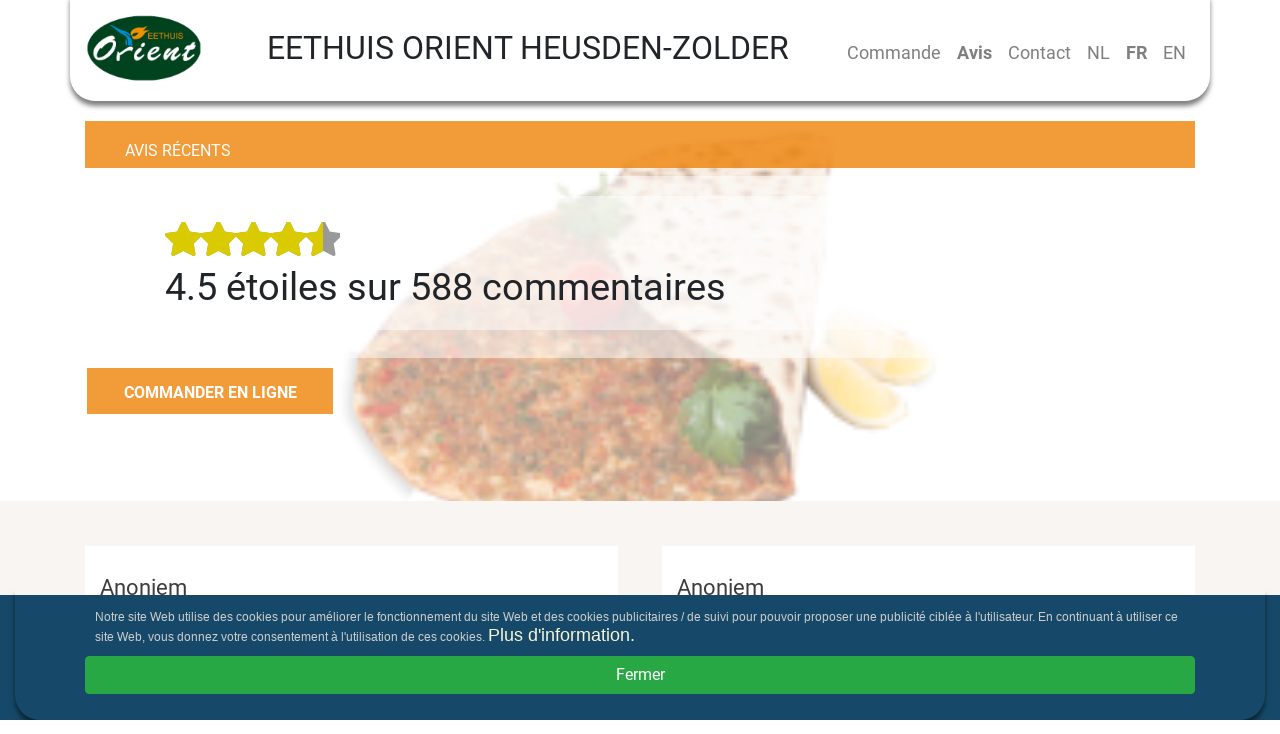

--- FILE ---
content_type: text/html; charset=utf-8
request_url: https://www.eethuis-orient-heusden.be/fr/avis
body_size: 35362
content:
<!DOCTYPE html><html itemscope="itemscope" itemtype="http://schema.org/WebPage" lang="fr" data-critters-container><head>
  <link rel="dns-prefetch" href="https://cdn.etenonline.be/" crossorigin>
  <meta charset="utf-8">
  <title>Eethuis Orient Heusden-zolder - Avis - Pizza Turque, Pizza Italienne, Grill</title>
  <base href="/">
  <meta name="apple-itunes-app" content="app-id=1339332965">
  <meta name="google-play-app" content="app-id=be.etenonline.app.etenonline">
  <meta name="viewport" content="width=device-width, initial-scale=1, maximum-scale=2.0">
  <meta name="theme-color" content="#357960">
  <meta name="twitter:card" content="summary">
  <meta name="twitter:site" content="@etenonline_be">
  <meta property="og:type" content="website">
  <meta property="fb:app_id" content="365295970734917">

  <link rel="icon" type="image/png" href="assets/img/favicon.png">
  <!-- CSS -->
  <style>body,html{margin:0;padding:0;border:0;font-size:100%;font:inherit;vertical-align:baseline}body{line-height:1}*{box-sizing:border-box}body,html{height:100%;font-family:Roboto,sans-serif;font-size:16px;line-height:140%;color:#3d3d3d}</style><style>a,b,body,div,footer,h1,h2,h3,html,i,img,li,nav,p,small,span,strong,ul{margin:0;padding:0;border:0;font-size:100%;font:inherit;vertical-align:baseline}footer,nav{display:block}body{line-height:1}ul{list-style:none}*{box-sizing:border-box}body,html{height:100%;font-family:Roboto,sans-serif;font-size:16px;line-height:140%;color:#3d3d3d}h1,h2,h3{font-family:Roboto,Helvetica,Arial,sans-serif!important;color:#3d3d3d}img{max-width:100%}.btn{font-family:Roboto,sans-serif;border-radius:50px;padding:.3em 1.5em .2em}.navbar{-webkit-box-shadow:0 5px 5px 0 rgba(0,0,0,.5);-moz-box-shadow:0 5px 5px 0 rgba(0,0,0,.5);box-shadow:0 5px 5px 0 rgba(0,0,0,.5);margin-top:-5px}.navbar a{font-size:18px}.navbar-brand img{max-width:80px}
</style><link rel="stylesheet" type="text/css" href="/assets/css/reset.min.css" media="print" onload="this.media='all'"><noscript><link rel="stylesheet" href="/assets/css/reset.min.css" media="all"></noscript>
  <style>.icon-location:before{content:'\e805'}.icon-star:before{content:'\e816'}</style><link rel="stylesheet" href="/assets/css/fo.min.css" media="print" onload="this.media='all'"><noscript><link rel="stylesheet" href="/assets/css/fo.min.css" media="all"></noscript>
  
  <link rel="preload" href="/assets/font/roboto-regular.woff2" as="font" crossorigin>
  <style>
    @font-face {
      font-family: 'Roboto';
      font-style: normal;
      font-weight: 400;
      font-display: swap;
      src: local('Roboto Regular'), local('Roboto-Regular'), url(/assets/font/roboto-regular.woff2) format('woff2');
      unicode-range: U+0000-00FF, U+0131, U+0152-0153, U+02BB-02BC, U+02C6, U+02DA, U+02DC, U+2000-206F, U+2074, U+20AC, U+2122, U+2191, U+2193, U+2212, U+2215, U+FEFF, U+FFFD;
    }
    @font-face {
      font-family: 'Roboto';
      font-style: normal;
      font-weight: 700;
      font-display: swap;
      src: local('Roboto Bold'), local('Roboto-Bold'), url(/assets/font/roboto-bold.woff2) format('woff2');
      unicode-range: U+0000-00FF, U+0131, U+0152-0153, U+02BB-02BC, U+02C6, U+02DA, U+02DC, U+2000-206F, U+2074, U+20AC, U+2122, U+2191, U+2193, U+2212, U+2215, U+FEFF, U+FFFD;
  }
  </style>
  <script>
    if(/MSIE \d|Trident.*rv:/.test(navigator.userAgent)) {
       window.location = 'microsoft-edge:' + window.location;
       setTimeout(function() {
          window.open('', '_self', '').close();
       }, 0);
    }
 </script>
<style>:root{--blue:#007bff;--indigo:#6610f2;--purple:#6f42c1;--pink:#e83e8c;--red:#dc3545;--orange:#fd7e14;--yellow:#ffc107;--green:#28a745;--teal:#20c997;--cyan:#17a2b8;--white:#fff;--gray:#6c757d;--gray-dark:#343a40;--primary:#007bff;--secondary:#6c757d;--success:#28a745;--info:#17a2b8;--warning:#ffc107;--danger:#dc3545;--light:#f8f9fa;--dark:#343a40;--breakpoint-xs:0;--breakpoint-sm:576px;--breakpoint-md:768px;--breakpoint-lg:992px;--breakpoint-xl:1200px;--font-family-sans-serif:-apple-system,BlinkMacSystemFont,"Segoe UI",Roboto,"Helvetica Neue",Arial,sans-serif,"Apple Color Emoji","Segoe UI Emoji","Segoe UI Symbol";--font-family-monospace:SFMono-Regular,Menlo,Monaco,Consolas,"Liberation Mono","Courier New",monospace}*,:after,:before{box-sizing:border-box}html{font-family:sans-serif;line-height:1.15;-webkit-text-size-adjust:100%;-ms-text-size-adjust:100%;-ms-overflow-style:scrollbar;-webkit-tap-highlight-color:transparent}body{margin:0;font-family:-apple-system,BlinkMacSystemFont,Segoe UI,Roboto,Helvetica Neue,Arial,sans-serif,"Apple Color Emoji","Segoe UI Emoji",Segoe UI Symbol;font-size:1rem;font-weight:400;line-height:1.5;color:#212529;text-align:left;background-color:#fff}</style><style>.hero-content{height:40vh;min-height:400px}.hero-content .container{height:100%;position:relative}.hero-content .subcontent{padding-top:20px;top:20%;left:0;max-width:100%;font-size:1em}.hero-content h2{background:#ee8308cc;color:#fff;padding:20px 40px;text-transform:uppercase;max-width:100%;font-size:1em}.hero-content h3{background:#ffffff80;font-size:38px;padding:5px}.beoordelingen{background-color:#f8f5f2;padding-top:45px;padding-bottom:45px}.item-block{background-color:#fff;padding:25px 8px;margin-bottom:15px}.item-block .title{font-family:Roboto,Helvetica,Arial,sans-serif;color:#3d3d3d;font-size:22px;display:block}.item-block .stars{float:right}.icon-star-full{color:#dacb01;font-size:20px}.icon-star-empty{color:#fff;font-size:20px;text-shadow:0px 0px 3px #dacb01}footer{background-color:#1a1a1a;color:#fff;padding-top:45px;padding-bottom:45px}footer h3{margin-bottom:35px;margin-top:35px}footer .poweredby-wrapper h3{margin-top:0}footer .poweredby{display:flex;flex-wrap:nowrap}@media (max-width: 575px){h2{font-size:1.3em!important}h3{font-size:1.2em!important}footer .logo{max-height:50px}}@media (min-width: 576px){.navbar-brand img{max-height:80px;max-width:100%}footer h3{margin-top:0}}@media (min-width: 768px){.navbar{border-bottom-left-radius:25px;border-bottom-right-radius:25px}.item-row{display:flex;flex-wrap:wrap}.item-block{flex:0 0 48%;max-width:48%;padding:25px 0;margin-left:0}.item-block:nth-child(odd){margin-right:4%}.item-block:nth-child(2n+3){clear:left}footer{height:309px}.headertitle{font-size:2em!important}.fbox2{order:2}.fbox3{order:1}.fbox1{order:3}.hero-content h3{padding:20px 40px}}@media (min-width: 992px){h2{font-size:38px}h3{font-size:34px}.item-block .txt-block{padding-right:0}footer h3{font-size:30px}}@media (min-width: 768px){.navbar-expand-md .navbar-collapse{margin-top:10px}}.ordernow{text-align:center;max-width:800px}.ordernow-button{background-color:#ee8308cc;border:2px solid #fff;color:#fff;line-height:50px;height:50px;font-weight:600;text-transform:uppercase;text-decoration:none;display:block;font-size:16px;overflow:hidden;max-width:250px}/*!
 * Bootstrap v4.1.0 (https://getbootstrap.com/)
 * Copyright 2011-2018 The Bootstrap Authors
 * Copyright 2011-2018 Twitter, Inc.
 * Licensed under MIT (https://github.com/twbs/bootstrap/blob/master/LICENSE)
 */:root{--blue:#007bff;--indigo:#6610f2;--purple:#6f42c1;--pink:#e83e8c;--red:#dc3545;--orange:#fd7e14;--yellow:#ffc107;--green:#28a745;--teal:#20c997;--cyan:#17a2b8;--white:#fff;--gray:#6c757d;--gray-dark:#343a40;--primary:#007bff;--secondary:#6c757d;--success:#28a745;--info:#17a2b8;--warning:#ffc107;--danger:#dc3545;--light:#f8f9fa;--dark:#343a40;--breakpoint-xs:0;--breakpoint-sm:576px;--breakpoint-md:768px;--breakpoint-lg:992px;--breakpoint-xl:1200px;--font-family-sans-serif:-apple-system,BlinkMacSystemFont,"Segoe UI",Roboto,"Helvetica Neue",Arial,sans-serif,"Apple Color Emoji","Segoe UI Emoji","Segoe UI Symbol";--font-family-monospace:SFMono-Regular,Menlo,Monaco,Consolas,"Liberation Mono","Courier New",monospace}*,:after,:before{box-sizing:border-box}html{font-family:sans-serif;line-height:1.15;-webkit-text-size-adjust:100%;-ms-text-size-adjust:100%;-ms-overflow-style:scrollbar;-webkit-tap-highlight-color:transparent}footer,nav{display:block}body{margin:0;font-family:-apple-system,BlinkMacSystemFont,Segoe UI,Roboto,Helvetica Neue,Arial,sans-serif,"Apple Color Emoji","Segoe UI Emoji",Segoe UI Symbol;font-size:1rem;font-weight:400;line-height:1.5;color:#212529;text-align:left;background-color:#fff}h1,h2,h3{margin-top:0;margin-bottom:.5rem}p,ul{margin-top:0;margin-bottom:1rem}b,strong{font-weight:bolder}small{font-size:80%}a{color:#007bff;text-decoration:none;background-color:transparent;-webkit-text-decoration-skip:objects}a:hover{color:#0056b3;text-decoration:underline}img{vertical-align:middle;border-style:none}button{border-radius:0}button:focus{outline:1px dotted;outline:5px auto -webkit-focus-ring-color}button{margin:0;font-family:inherit;font-size:inherit;line-height:inherit}button{overflow:visible}button{text-transform:none}button,html [type=button]{-webkit-appearance:button}h1,h2,h3{margin-bottom:.5rem;font-family:inherit;font-weight:500;line-height:1.2;color:inherit}h1{font-size:2.5rem}h2{font-size:2rem}h3{font-size:1.75rem}small{font-size:80%;font-weight:400}.container{width:100%;padding-right:15px;padding-left:15px;margin-right:auto;margin-left:auto}@media (min-width: 576px){.container{max-width:540px}}@media (min-width: 768px){.container{max-width:720px}}@media (min-width: 992px){.container{max-width:960px}}@media (min-width: 1200px){.container{max-width:1140px}}.container-fluid{width:100%;padding-right:15px;padding-left:15px;margin-right:auto;margin-left:auto}.row{display:flex;flex-wrap:wrap;margin-right:-15px;margin-left:-15px}.col-lg-12,.col-lg-6,.col-md-12,.col-sm,.col-sm-7,.col-xl-7{position:relative;width:100%;min-height:1px;padding-right:15px;padding-left:15px}@media (min-width: 576px){.col-sm{flex-basis:0;flex-grow:1;max-width:100%}.col-sm-7{flex:0 0 58.333333%;max-width:58.333333%}}@media (min-width: 768px){.col-md-12{flex:0 0 100%;max-width:100%}}@media (min-width: 992px){.col-lg-6{flex:0 0 50%;max-width:50%}.col-lg-12{flex:0 0 100%;max-width:100%}}@media (min-width: 1200px){.col-xl-7{flex:0 0 58.333333%;max-width:58.333333%}}.btn{display:inline-block;font-weight:400;text-align:center;white-space:nowrap;vertical-align:middle;-webkit-user-select:none;user-select:none;border:1px solid transparent;padding:.375rem .75rem;font-size:1rem;line-height:1.5;border-radius:.25rem;transition:color .15s ease-in-out,background-color .15s ease-in-out,border-color .15s ease-in-out,box-shadow .15s ease-in-out}@media screen and (prefers-reduced-motion:reduce){.btn{transition:none}}.btn:focus,.btn:hover{text-decoration:none}.btn:focus{outline:0;box-shadow:0 0 0 .2rem #007bff40}.btn:disabled{opacity:.65}.btn:not(:disabled):not(.disabled){cursor:pointer}.btn:not(:disabled):not(.disabled):active{background-image:none}.btn-warning{color:#212529;background-color:#ffc107;border-color:#ffc107}.btn-warning:hover{color:#212529;background-color:#e0a800;border-color:#d39e00}.btn-warning:focus{box-shadow:0 0 0 .2rem #ffc10780}.btn-warning:disabled{color:#212529;background-color:#ffc107;border-color:#ffc107}.btn-warning:not(:disabled):not(.disabled):active{color:#212529;background-color:#d39e00;border-color:#c69500}.btn-warning:not(:disabled):not(.disabled):active:focus{box-shadow:0 0 0 .2rem #ffc10780}.btn-lg{padding:.5rem 1rem;font-size:1.25rem;line-height:1.5;border-radius:.3rem}.btn-block{display:block;width:100%}.collapse:not(.show){display:none}.nav-link{display:block;padding:.5rem 1rem}.nav-link:focus,.nav-link:hover{text-decoration:none}.navbar{position:relative;display:flex;flex-wrap:wrap;align-items:center;justify-content:space-between;padding:.5rem 1rem}.navbar-brand{display:inline-block;padding-top:.3125rem;padding-bottom:.3125rem;margin-right:1rem;font-size:1.25rem;line-height:inherit;white-space:nowrap}.navbar-brand:focus,.navbar-brand:hover{text-decoration:none}.navbar-nav{display:flex;flex-direction:column;padding-left:0;margin-bottom:0;list-style:none}.navbar-nav .nav-link{padding-right:0;padding-left:0}.navbar-collapse{flex-basis:100%;flex-grow:1;align-items:center}.navbar-toggler{padding:.25rem .75rem;font-size:1.25rem;line-height:1;background-color:transparent;border:1px solid transparent;border-radius:.25rem}.navbar-toggler:focus,.navbar-toggler:hover{text-decoration:none}.navbar-toggler:not(:disabled):not(.disabled){cursor:pointer}.navbar-toggler-icon{display:inline-block;width:1.5em;height:1.5em;vertical-align:middle;content:"";background:no-repeat center center;background-size:100% 100%}@media (min-width: 768px){.navbar-expand-md{flex-flow:row nowrap;justify-content:flex-start}.navbar-expand-md .navbar-nav{flex-direction:row}.navbar-expand-md .navbar-nav .nav-link{padding-right:.5rem;padding-left:.5rem}.navbar-expand-md .navbar-collapse{display:flex!important;flex-basis:auto}.navbar-expand-md .navbar-toggler{display:none}}.navbar-light .navbar-brand{color:#000000e6}.navbar-light .navbar-brand:focus,.navbar-light .navbar-brand:hover{color:#000000e6}.navbar-light .navbar-nav .nav-link{color:#00000080}.navbar-light .navbar-nav .nav-link:focus,.navbar-light .navbar-nav .nav-link:hover{color:#000000b3}.navactive{font-weight:900}.navbar-light .navbar-toggler{color:#00000080;border-color:#0000001a}.navbar-light .navbar-toggler-icon{background-image:url("data:image/svg+xml;charset=utf8,%3Csvg viewBox='0 0 30 30' xmlns='http://www.w3.org/2000/svg'%3E%3Cpath stroke='rgba(0, 0, 0, 0.5)' stroke-width='2' stroke-linecap='round' stroke-miterlimit='10' d='M4 7h22M4 15h22M4 23h22'/%3E%3C/svg%3E")}.justify-content-end{justify-content:flex-end!important}.pt-2{padding-top:.5rem!important}.pb-2{padding-bottom:.5rem!important}.text-center{text-align:center!important}.headertitle{margin:0 10px;font-size:1em;text-transform:uppercase;text-align:center}.fcontainer{display:flex;width:100%;justify-content:space-between}.fbox{display:flex;justify-content:center}.fbox1>span{margin-right:auto}.fbox2>span{margin-left:auto}.fbox{align-items:center}.title{margin-bottom:10px}.date{font-style:italic}.hero-image{background-position-x:center;position:absolute;opacity:.5;filter:alpha(opacity=50);z-index:-1;width:100%;height:100%;background-repeat:no-repeat;background-size:cover;max-height:500px}@media screen and (max-width: 768px){.hero-content{min-height:45px}.page-headers{padding-left:20px;font-size:22px}}@media screen and (max-width: 460px){.page-headers{padding-left:20px;font-size:18px}.hero-content{padding-left:5px}}@media screen and (min-width: 460px){.hero-image{background-size:contain}}.review-rating{overflow:hidden;text-overflow:ellipsis;white-space:nowrap;margin:0 0 4px;font-weight:700}.review-rating .review-stars{height:auto;width:auto;vertical-align:middle;margin-right:4px}.review-stars{position:relative;overflow:hidden;display:inline-block;width:70px;height:12px;vertical-align:text-bottom}.review-stars:before{content:"\e816\e816\e816\e816\e816";display:block;top:0;left:0;color:#999;font-family:fontello;font-weight:900;line-height:1}.review-rating .review-stars-range{display:block;position:absolute;top:0;left:0;height:100%}.review-stars-range{position:relative;overflow:hidden;display:inline-block;width:90%;height:12px}.review-stars-range:before{content:"\e816\e816\e816\e816\e816";display:block;position:absolute;top:0;left:0;color:#dacb01;font-family:fontello;font-weight:900;line-height:1}
</style><link rel="stylesheet" href="styles.e5bb69ddd227e67c.css" media="print" onload="this.media='all'"><noscript><link rel="stylesheet" href="styles.e5bb69ddd227e67c.css" media="all"></noscript><link rel="alternate" hreflang="nl" href="https://www.eethuis-orient-heusden.be/beoordelingen"><link rel="alternate" hreflang="x-default" href="https://www.eethuis-orient-heusden.be/beoordelingen"><link rel="alternate" hreflang="fr" href="https://www.eethuis-orient-heusden.be/fr/avis"><link rel="alternate" hreflang="en" href="https://www.eethuis-orient-heusden.be/en/reviews"><meta name="description" content="Appréciations Eethuis Orient, Koolmijnlaan 62, 3550 Heusden-zolder"><meta name="keywords" content="Eethuis Orient, Eethuis Orient Heusden-zolder, commande de nourriture, Pizza Turque, Pizza Italienne, Grill, plats à emporter, livrer de la nourriture, commander de la nourriture en ligne, manger en ligne"><meta property="og:title" content="Eethuis Orient Heusden-zolder - Avis - Pizza Turque, Pizza Italienne, Grill"><meta property="og:description" content="Appréciations Eethuis Orient, Koolmijnlaan 62, 3550 Heusden-zolder"><meta property="og:image" content="https://cdn.etenonline.be/upload/restaurants/eethuis-orient-heusden_1514905459-b.png"><meta property="og:site_name" content="Eethuis Orient Heusden-zolder - Avis - Pizza Turque, Pizza Italienne, Grill"><meta name="twitter:title" content="Eethuis Orient Heusden-zolder - Avis - Pizza Turque, Pizza Italienne, Grill"><meta name="twitter:description" content="Appréciations Eethuis Orient, Koolmijnlaan 62, 3550 Heusden-zolder"><meta name="twitter:image" content="https://cdn.etenonline.be/upload/restaurants/eethuis-orient-heusden_1514905459-b.png"><meta property="og:url" content="https://www.eethuis-orient-heusden.be/fr/avis"><link rel="canonical" href="https://www.eethuis-orient-heusden.be/fr/avis"><script>
          (function(w,d,s,l,i){w[l]=w[l]||[];w[l].push({'gtm.start':
          new Date().getTime(),event:'gtm.js'});var f=d.getElementsByTagName(s)[0],
          j=d.createElement(s),dl=l!='dataLayer'?'&l='+l:'';j.async=true;j.src=
          'https://www.googletagmanager.com/gtm.js?id='+i+dl;f.parentNode.insertBefore(j,f);
          })(window,document,'script','dataLayer','GTM-W2RKGHK');
          </script></head>

<body>
  <app-root ng-version="17.3.12" ng-server-context="ssr"><app-loader _nghost-order-app-c1130427674><!----></app-loader><app-header><nav class="navbar navbar-expand-md navbar-light container"><div class="fcontainer"><div class="fbox fbox1"><span><button type="button" aria-label="Menu" class="navbar-toggler navbar-toggler-right"><span class="navbar-toggler-icon"></span></button></span></div><div class="fbox fbox2"><span><h1 class="headertitle">Eethuis Orient Heusden-zolder</h1></span></div><div class="fbox fbox3"><span><a href="/" class="navbar-brand"><img itemprop="image" alt="Eethuis Orient Heusden-zolder image" src="https://cdn.etenonline.be/upload/restaurants/eethuis-orient-heusden_1514905459-b.png"><!----></a></span></div></div><div id="navigation" class="collapse navbar-collapse justify-content-end"><ul class="navbar-nav"><li class="nav-item"><a class="nav-link" title="Afficher le menu de Eethuis Orient Heusden-zolder" href="/fr">Commande</a></li><li class="nav-item"><a class="nav-link navactive" title="Avis récents sur Eethuis Orient Heusden-zolder" href="/fr/avis">Avis</a></li><!----><li class="nav-item"><a class="nav-link" title="Veuillez contacter Eethuis Orient Heusden-zolder" href="/fr/contact">Contact</a></li><li class="nav-item"><a class="nav-link" href="/">NL</a></li><!----><li class="nav-item"><a class="nav-link navactive" href="/">FR</a></li><!----><li class="nav-item"><a class="nav-link" href="/">EN</a></li><!----><!----></ul></div></nav></app-header><!----><router-outlet></router-outlet><app-beoordelingen><div><div class="hero-image" style="background-image: url(https://cdn.etenonline.be/upload/kitchens/turkse_pizza_1519373674.png);"></div><!----><div class="hero-content"><div class="container"><div class="subcontent"><h2 class="page-headers pb-2">Avis récents <!----><!----></h2><h3 class="page-headers"><h3><div class="review-rating"><div class="review-stars"><span class="review-stars-range" style="width: 90%;"></span></div></div> 4.5 étoiles sur 588 commentaire<span>s</span><!----></h3><!----><!----></h3></div><div class="ordernow text-center pagination-centered"><a class="ordernow-button" title="Commandez en ligne auprès de Eethuis Orient Heusden-zolder" href="/fr">COMMANDER EN LIGNE</a></div></div></div><div class="container-fluid beoordelingen"><div class="container"><div class="item-row"><div class="item-block"><div class="txt-block col-sm-7 col-md-12 col-lg-6 col-xl-7"><span class="title">Anoniem</span><small class="date">Il y a 1 semaine(s)</small><p><span><div class="stars"><span><i class="icon-star-full icon-star"></i><!----><!----></span><span><i class="icon-star-full icon-star"></i><!----><!----></span><span><i class="icon-star-full icon-star"></i><!----><!----></span><span><!----><i class="icon-star-empty icon-star"></i><!----></span><span><!----><i class="icon-star-empty icon-star"></i><!----></span><!----></div><strong>Livraison: </strong><!----><!----></span></p><p><span><div class="stars"><span><i class="icon-star-full icon-star"></i><!----><!----></span><span><i class="icon-star-full icon-star"></i><!----><!----></span><span><i class="icon-star-full icon-star"></i><!----><!----></span><span><i class="icon-star-full icon-star"></i><!----><!----></span><span><i class="icon-star-full icon-star"></i><!----><!----></span><!----></div><strong>Repas: </strong></span></p></div><!----></div><div class="item-block"><div class="txt-block col-sm-7 col-md-12 col-lg-6 col-xl-7"><span class="title">Anoniem</span><small class="date">Il y a 1 semaine(s)</small><p><span><div class="stars"><span><i class="icon-star-full icon-star"></i><!----><!----></span><span><i class="icon-star-full icon-star"></i><!----><!----></span><span><i class="icon-star-full icon-star"></i><!----><!----></span><span><i class="icon-star-full icon-star"></i><!----><!----></span><span><i class="icon-star-full icon-star"></i><!----><!----></span><!----></div><strong>Livraison: </strong><!----><!----></span></p><p><span><div class="stars"><span><i class="icon-star-full icon-star"></i><!----><!----></span><span><i class="icon-star-full icon-star"></i><!----><!----></span><span><i class="icon-star-full icon-star"></i><!----><!----></span><span><i class="icon-star-full icon-star"></i><!----><!----></span><span><i class="icon-star-full icon-star"></i><!----><!----></span><!----></div><strong>Repas: </strong></span></p></div><!----></div><div class="item-block"><div class="txt-block col-sm-7 col-md-12 col-lg-6 col-xl-7"><span class="title">Philippe De Pauw</span><small class="date">Il y a 1 semaine(s)</small><p><span><div class="stars"><span><i class="icon-star-full icon-star"></i><!----><!----></span><span><i class="icon-star-full icon-star"></i><!----><!----></span><span><i class="icon-star-full icon-star"></i><!----><!----></span><span><i class="icon-star-full icon-star"></i><!----><!----></span><span><i class="icon-star-full icon-star"></i><!----><!----></span><!----></div><strong>Livraison: </strong><!----><!----></span></p><p><span><div class="stars"><span><i class="icon-star-full icon-star"></i><!----><!----></span><span><i class="icon-star-full icon-star"></i><!----><!----></span><span><i class="icon-star-full icon-star"></i><!----><!----></span><span><i class="icon-star-full icon-star"></i><!----><!----></span><span><i class="icon-star-full icon-star"></i><!----><!----></span><!----></div><strong>Repas: </strong></span></p></div><div class="col-lg-12 pt-2">Steeds lekker !!!!</div><!----></div><div class="item-block"><div class="txt-block col-sm-7 col-md-12 col-lg-6 col-xl-7"><span class="title">Erwin S</span><small class="date">Il y a 1 semaine(s)</small><p><span><div class="stars"><span><i class="icon-star-full icon-star"></i><!----><!----></span><span><i class="icon-star-full icon-star"></i><!----><!----></span><span><i class="icon-star-full icon-star"></i><!----><!----></span><span><i class="icon-star-full icon-star"></i><!----><!----></span><span><i class="icon-star-full icon-star"></i><!----><!----></span><!----></div><strong>Livraison: </strong><!----><!----></span></p><p><span><div class="stars"><span><i class="icon-star-full icon-star"></i><!----><!----></span><span><i class="icon-star-full icon-star"></i><!----><!----></span><span><i class="icon-star-full icon-star"></i><!----><!----></span><span><i class="icon-star-full icon-star"></i><!----><!----></span><span><i class="icon-star-full icon-star"></i><!----><!----></span><!----></div><strong>Repas: </strong></span></p></div><!----></div><div class="item-block"><div class="txt-block col-sm-7 col-md-12 col-lg-6 col-xl-7"><span class="title">Philippe De Pauw</span><small class="date">Il y a 1 semaine(s)</small><p><span><div class="stars"><span><i class="icon-star-full icon-star"></i><!----><!----></span><span><i class="icon-star-full icon-star"></i><!----><!----></span><span><i class="icon-star-full icon-star"></i><!----><!----></span><span><i class="icon-star-full icon-star"></i><!----><!----></span><span><i class="icon-star-full icon-star"></i><!----><!----></span><!----></div><strong>Livraison: </strong><!----><!----></span></p><p><span><div class="stars"><span><i class="icon-star-full icon-star"></i><!----><!----></span><span><i class="icon-star-full icon-star"></i><!----><!----></span><span><i class="icon-star-full icon-star"></i><!----><!----></span><span><i class="icon-star-full icon-star"></i><!----><!----></span><span><i class="icon-star-full icon-star"></i><!----><!----></span><!----></div><strong>Repas: </strong></span></p></div><div class="col-lg-12 pt-2">meestal bestel ik een grillschotel. Deze keer had ik Hunkar Begendi besteld uit de specialiteitschotels. Was werkelijk super-lekker !!!!!</div><!----></div><div class="item-block"><div class="txt-block col-sm-7 col-md-12 col-lg-6 col-xl-7"><span class="title">Anoniem</span><small class="date">21-12-2025</small><p><span><div class="stars"><span><i class="icon-star-full icon-star"></i><!----><!----></span><span><i class="icon-star-full icon-star"></i><!----><!----></span><span><i class="icon-star-full icon-star"></i><!----><!----></span><span><i class="icon-star-full icon-star"></i><!----><!----></span><span><i class="icon-star-full icon-star"></i><!----><!----></span><!----></div><strong>Livraison: </strong><!----><!----></span></p><p><span><div class="stars"><span><i class="icon-star-full icon-star"></i><!----><!----></span><span><i class="icon-star-full icon-star"></i><!----><!----></span><span><i class="icon-star-full icon-star"></i><!----><!----></span><span><i class="icon-star-full icon-star"></i><!----><!----></span><span><i class="icon-star-full icon-star"></i><!----><!----></span><!----></div><strong>Repas: </strong></span></p></div><!----></div><div class="item-block"><div class="txt-block col-sm-7 col-md-12 col-lg-6 col-xl-7"><span class="title">Brenda</span><small class="date">19-12-2025</small><p><span><div class="stars"><span><i class="icon-star-full icon-star"></i><!----><!----></span><span><i class="icon-star-full icon-star"></i><!----><!----></span><span><i class="icon-star-full icon-star"></i><!----><!----></span><span><!----><i class="icon-star-empty icon-star"></i><!----></span><span><!----><i class="icon-star-empty icon-star"></i><!----></span><!----></div><strong>Livraison: </strong><!----><!----></span></p><p><span><div class="stars"><span><i class="icon-star-full icon-star"></i><!----><!----></span><span><!----><i class="icon-star-empty icon-star"></i><!----></span><span><!----><i class="icon-star-empty icon-star"></i><!----></span><span><!----><i class="icon-star-empty icon-star"></i><!----></span><span><!----><i class="icon-star-empty icon-star"></i><!----></span><!----></div><strong>Repas: </strong></span></p></div><div class="col-lg-12 pt-2">oké te laat bezorgen dat kan altijd. Bijna een half uur te laat. Ik kan er mee leven. 
Maar koude pizza vind ik niet zo lekker. Jammer van het geld. 
</div><!----></div><div class="item-block"><div class="txt-block col-sm-7 col-md-12 col-lg-6 col-xl-7"><span class="title">Anoniem</span><small class="date">08-12-2025</small><p><span><div class="stars"><span><i class="icon-star-full icon-star"></i><!----><!----></span><span><i class="icon-star-full icon-star"></i><!----><!----></span><span><i class="icon-star-full icon-star"></i><!----><!----></span><span><i class="icon-star-full icon-star"></i><!----><!----></span><span><i class="icon-star-full icon-star"></i><!----><!----></span><!----></div><strong>Livraison: </strong><!----><!----></span></p><p><span><div class="stars"><span><i class="icon-star-full icon-star"></i><!----><!----></span><span><i class="icon-star-full icon-star"></i><!----><!----></span><span><i class="icon-star-full icon-star"></i><!----><!----></span><span><i class="icon-star-full icon-star"></i><!----><!----></span><span><i class="icon-star-full icon-star"></i><!----><!----></span><!----></div><strong>Repas: </strong></span></p></div><!----></div><div class="item-block"><div class="txt-block col-sm-7 col-md-12 col-lg-6 col-xl-7"><span class="title">Anoniem</span><small class="date">07-12-2025</small><p><span><div class="stars"><span><i class="icon-star-full icon-star"></i><!----><!----></span><span><i class="icon-star-full icon-star"></i><!----><!----></span><span><i class="icon-star-full icon-star"></i><!----><!----></span><span><i class="icon-star-full icon-star"></i><!----><!----></span><span><i class="icon-star-full icon-star"></i><!----><!----></span><!----></div><strong>Livraison: </strong><!----><!----></span></p><p><span><div class="stars"><span><i class="icon-star-full icon-star"></i><!----><!----></span><span><i class="icon-star-full icon-star"></i><!----><!----></span><span><i class="icon-star-full icon-star"></i><!----><!----></span><span><i class="icon-star-full icon-star"></i><!----><!----></span><span><i class="icon-star-full icon-star"></i><!----><!----></span><!----></div><strong>Repas: </strong></span></p></div><!----></div><div class="item-block"><div class="txt-block col-sm-7 col-md-12 col-lg-6 col-xl-7"><span class="title">Ліля Степаник</span><small class="date">25-11-2025</small><p><span><div class="stars"><span><i class="icon-star-full icon-star"></i><!----><!----></span><span><i class="icon-star-full icon-star"></i><!----><!----></span><span><!----><i class="icon-star-empty icon-star"></i><!----></span><span><!----><i class="icon-star-empty icon-star"></i><!----></span><span><!----><i class="icon-star-empty icon-star"></i><!----></span><!----></div><strong>Livraison: </strong><!----><!----></span></p><p><span><div class="stars"><span><i class="icon-star-full icon-star"></i><!----><!----></span><span><i class="icon-star-full icon-star"></i><!----><!----></span><span><!----><i class="icon-star-empty icon-star"></i><!----></span><span><!----><i class="icon-star-empty icon-star"></i><!----></span><span><!----><i class="icon-star-empty icon-star"></i><!----></span><!----></div><strong>Repas: </strong></span></p></div><!----></div><!----></div><button class="btn btn-warning btn-lg btn-block">Charger plus ...</button><!----></div></div></div><!----></app-beoordelingen><!----><!----><app-footer><footer id="footer"><div class="container"><div class="row"><div class="col-sm poweredby-wrapper"><h3>Powered By:</h3><div class="poweredby"><a rel="nofollow" href="https://www.menute.be/menu/eethuis-orient-heusden"><img class="logo" alt="Eethuis Orient Heusden-zolder"></a></div></div><div itemscope itemtype="http://schema.org/Restaurant" class="col-sm"><meta itemprop="url" content="https://www.eethuis-orient-heusden.be/"><meta itemprop="hasMenu" content="https://www.eethuis-orient-heusden.be/"><meta itemprop="priceRange" content="€€"><h3><i class="icon-location"></i>Adresse</h3><b itemprop="name" content="Eethuis Orient Heusden-zolder">Eethuis Orient</b><div itemprop="branchOf" content="Eethuis Orient">Heusden-zolder</div><div itemprop="address" itemscope itemtype="http://schema.org/PostalAddress"><span itemprop="streetAddress">Koolmijnlaan 62</span><br><span itemprop="postalCode">3550</span>&nbsp; <span itemprop="addressLocality">Heusden-zolder</span> <meta itemprop="addressCountry" content="BE"></div><div>Tel.: <span itemprop="telephone">011571711</span></div><div itemprop="geo" itemscope itemtype="http://schema.org/GeoCoordinates"><meta itemprop="latitude" content="51.0389033"><meta itemprop="longitude" content="5.299293"></div><meta itemprop="image" content="https://cdn.etenonline.be/upload/restaurants/eethuis-orient-heusden_1514905459-b.png"><div itemprop="aggregateRating" itemscope itemtype="http://schema.org/AggregateRating"><meta itemprop="ratingValue" content="4.5"><meta itemprop="reviewCount" content="588"><meta itemprop="bestRating" content="5"><meta itemprop="worstRating" content="1"></div><!----></div><div class="col-sm"><p><a style="color: #fff;" href="/fr/declaration-de-confidentialite">Déclaration de confidentialité</a></p></div></div></div></footer><!----></app-footer><!----><!----><!----></app-root>
<script src="runtime.33ff2aa12ac95a01.js" type="module"></script><script src="polyfills.44cc9f396403af36.js" type="module"></script><script src="main.64cc682a7a5f43d4.js" type="module"></script>

<script id="order-app-state" type="application/json">{"transfer-translate-fr":{"beoordelingen":{"recente-beoordelingen-label":"Avis récents","algemeen-korting-online-bestellingen-label":"{{kortingProcent}}% de réduction sur les commandes en ligne!","algemeen-sterren-label":"{{avgSterren}} étoiles sur {{maxSterren}} commentaire","plural-label":"s","geen-review-label":"Il n'y a pas encore d'avis sur ce restaurant.","bezorging-label":"Livraison:","afhalen-label":"Horaire emporter:","kwaliteit-label":"Repas:","order-online-button":"COMMANDER EN LIGNE","load_more":"Charger plus ...","order_online_with":"Commandez en ligne auprès de","just_now":"Juste maintenant","1mingo":"Il y a 1 minute","minsgo":"Il y a {{x}} minutes","1hourgo":"Il ya 1 heure","hoursgo":"Il ya {{x}} heure","yesterday":"Hier","daysgo":"Il y a {{x}} jours","weeksgo":"Il y a {{x}} semaine(s)"},"contact":{"titel":"{{nameRest}} Contacter","algemeen-korting-online-bestellingen-label":"{{kortingProcent}}% de réduction sur les commandes en ligne!","adres-label":"Adresse","btw-label":"Numéro de TVA","bereiken-op-label":"Vous pouvez nous joindre au numéro de téléphone {{telNummer}}.","openingsuren-titel":"Heures d 'ouverture","maandag-label":"Lundi:","dinsdag-label":"Mardi:","woensdag-label":"Mercredi:","donderdag-label":"Jeudi:","vrijdag-label":"Vendredi:","zaterdag-label":"Samedi:","zondag-label":"Dimanche:","bezorgtijden-titel":"Les délais de livraison"},"footer":{"adres-label":"Adresse","tel-label":"Tel.:","openingsuren-titel":"Heures d 'ouverture","maandag-label":"Lundi:","dinsdag-label":"Mardi:","woensdag-label":"Mercredi:","donderdag-label":"Jeudi:","vrijdag-label":"Vendredi:","zaterdag-label":"Samedi:","zondag-label":"Dimanche:","aanbevelen-label":"Nous Recommander:","privacy-statement":"Déclaration de confidentialité"},"header":{"bestellen-titel":"Commande","beoordelingen-titel":"Avis","contact-titel":"Contact","title-link-home":"Afficher le menu de {{title}}","title-link-beoordelingen":"Avis récents sur {{title}}","title-link-contact":"Veuillez contacter {{title}}"},"home":{"ons-menu-label":"Carte de menu","algemeen-korting-online-bestellingen-label":"{{kortingProcent}}% de réduction sur les commandes en ligne!","kies-categorie-label":"Choisissez une catégorie","geen-product-gevonden-label":"Pas de produits trouvés","zoekopdracht-wissen-label":"Réinitialiser la recherche","populaire-gerechten":"Meilleures ventes","zoek-naar-gerechten":"Rechercher par plat","ga-naar-boven":"Aller en haut","eten-bestellen":"commande de nourriture"},"cart-modal":{"min-order-delivery-label":"Le montant minimum est de € {{bedrag}} à livrer (hors frais de livraison).","free-above-label":"Vous pouvez le faire livrer gratuitement si vous commandez au dessus de € {{bedrag}}.","free-label":"Vous pouvez le faire livrer gratuitement.","error-label":"Une erreur s'est produite, veuillez réessayer plus tard.","winkelmand-titel":"Panier","product-label":"Produit","prijs-label":"Prix","winkelmand-leeg-label":"Le panier est actuellement vide. Vous pouvez ajouter des produits en cliquant sur les plats du menu.","subtotaal-label":"Sous total:","discount-label":"Réduction:","delivery-label":"Frais de livraison:","totaal-label":"Montant total:","gratis-afhalen-label":"GRATUITE - EMPORTER","gratis-label":"GRATUITE","online-discount-label":"Avec une commande en ligne, vous recevrez une remise de {{kortingProcent}}%.","bespaart-zo-label":"Vous économisez € {{bedrag}}.","bestellen-label":"COMMANDE","afhalen-label":"Emporter","bezorgen-label":"Livraison","bestelpage-label":"Sur la page de commande, vous aurez toujours le choix de récupérer votre commande vous-même.","wijzig-postcode-fout-label":"Malheureusement, nous ne vous livrons pas, en cliquant ICI vous pouvez entrer un code postal différent.","wijzig-postcode-label":"En cliquant ICI vous pouvez changer votre code postal."},"add-item-modal":{"selectie-keuzelijst-label":"Veuillez compléter la liste de sélection"},"close-modal":{"gesloten-titel":"FERMÉ AUJOURD'HUI","gesloten-label":"Nous sommes désolés, aujourd'hui {{name}} est fermé.","gesloten-description":"Vous pouvez rechercher des restaurants alternatifs sur le site Web \u003Ca rel=\"nofollow\" href=\"https://www.menute.{{tld}}/fr/menu/{{slug}}\" title=\"www.menute.{{tld}}/fr/menu/{{slug}}\"> de Menute  (www.menute.{{tld}}/fr/menu/{{slug}})\u003C/a>.","sluit-button-titel":"Fermer"},"zip-code-modal":{"titel":"Entrez le code postal","uw-postcode":"Votre code postal","postcode-ingave-label":"Veuillez encoder votre lieu de livraison afin de savoir si \u003Cb>{{name}}\u003C/b> livre également dans votre localité.","postcode-label":"Le code postal","keuze-postcode-label":"Vous aurez toujours le choix si vous souhaitez retirer votre commande vous-même.","rest-levert-niet-label":"Nous sommes désolés mais \u003Cb>{{name}}\u003C/b> ne livre pas dans votre région (postcode: {{zip}}).","andere-rest-kiezen-label":"Choisissez éventuellement un autre emplacement ou sélectionnez l'option pour récupérer votre commande vous-même.","afhalen-label":"Emporter","bezorgen-label":"Livraison","save-button":"Enregistrer","rest-levert-vandaag-niet-label":"Nous sommes désolés, aujourd'hui {{name}} ne livre pas chez vous","rest-afhalen-label":"Il est possible de récupérer votre commande"},"thank-you":{"titel":"BONJOUR {{username}}, NOUS AVONS BIEN REÇU VOTRE COMMANDE","wat-nu-label":"Et maintenant...","order-no-label":"Le numéro de commande de votre commande est:","ps-label":"Ps. Si vous n'avez pas reçu d'e-mail de notre part dans un délai de 5 minutes, assurez-vous de vérifier votre dossier spam ou e-mail indésirable.","sms-bevestiging-label":"Votre commande sera désormais offerte au \u003Cb>{{restName}}\u003C/b> dès qu'il l'acceptera, vous recevrez immédiatement un e-mail et / ou un SMS de notre part pour confirmation.","order-again":"Commander à nouveau","track-your-order":"Suivez votre commande"},"global":{"cookie_text":"Notre site Web utilise des cookies pour améliorer le fonctionnement du site Web et des cookies publicitaires / de suivi pour pouvoir proposer une publicité ciblée à l'utilisateur. En continuant à utiliser ce site Web, vous donnez votre consentement à l'utilisation de ces cookies.","more_information":"Plus d'information"},"privacybeleid":{"title":" Politique de confidentialité, politique de cookies et Conditions d'utilisation"}},"rest":{"id":2,"restaurant_name":"Eethuis Orient","restaurant_slug":"eethuis-orient-heusden","restaurant_description":"\u003Cp>\u003Cbr>\u003C/p>\u003Cp>\u003Cspan style=\"background-color: transparent; color: rgb(0, 0, 0);\">Orient Eethuis is een bekende Limburgse eethuis met vele locaties. Ze bieden hun klanten een zeer brede menu dat voornamelijk bestaat uit Italiaans/Turkse gerechten, grill soorten, aanvullend met soorten salades, en allerlei voor- en nagerechten. Deze eethuis is in de regio erg populair, gekenmerkt met haar uitstekende kwaliteit en jarenlange ervaring die gekend is onder de vaste klanten. Een echte aanrader&nbsp;voor de gourmetten die kieskeurig zijn op dit gebied die zeker zal overtuigen.\u003C/span>\u003C/p>","restaurant_address":"Koolmijnlaan 62","restaurant_postcode":"3550","restaurant_city":"Heusden-zolder","restaurant_logo":"eethuis-orient-heusden_1514905459","open_monday":"12:00-23:00","website_etenonline_be":"www.eethuis-orient-heusden.be","open_tuesday":"12:00-23:00","open_wednesday":"12:00-23:00","open_thursday":"12:00-23:00","open_friday":"12:00-23:00","open_saturday":"12:00-23:00","open_sunday":"12:00-23:00","note_public":"","deliver_monday":"12:00-23:00","deliver_tuesday":"12:00-23:00","deliver_wednesday":"12:00-23:00","deliver_thursday":"12:00-23:00","deliver_friday":"12:00-23:00","deliver_saturday":"12:00-23:00","deliver_sunday":"12:00-23:00","restaurant_tel":"011571711","btw_nummer":"0521901075","slogan":"Ambachtelijk huisbereide gerechten since 1995","review_avg_star_cnt":4.5,"review_avg_star_pro":90,"review_total_cnt":588,"onlytakeaway":0,"hub_delivery_disabled":0,"none_active":0,"resto_lng":5.299293,"resto_lat":51.0389033,"onlyonlinepay":1,"lang":"nl","countryId":1,"delivery_distance_based_fee":null,"delivery_distance_threshold_meter":null,"delivery_distance_fee_enabled":null,"delivery_max_distance_meter":null,"food_preparation_time":30,"deliverytime":30,"pickuptime":15,"disc":0,"hero_image":"turkish-pizza","zipcodes":[{"zcZip":"3520","zcCity":"Zonhoven","zcCountryId":1,"zcCountry":"be","pivot":{"rId":2,"zcId":550,"minimum_order":"29.00","delivery_charge":"5.00","free_above":"50.00","disabled":null}},{"zcZip":"3530","zcCity":"Helchteren","zcCountryId":1,"zcCountry":"be","pivot":{"rId":2,"zcId":551,"minimum_order":"45.00","delivery_charge":"5.00","free_above":"50.00","disabled":null}},{"zcZip":"3530","zcCity":"Houthalen","zcCountryId":1,"zcCountry":"be","pivot":{"rId":2,"zcId":552,"minimum_order":"45.00","delivery_charge":"5.00","free_above":"50.00","disabled":null}},{"zcZip":"3530","zcCity":"Houthalen-Helchteren","zcCountryId":1,"zcCountry":"be","pivot":{"rId":2,"zcId":553,"minimum_order":"45.00","delivery_charge":"5.00","free_above":"50.00","disabled":null}},{"zcZip":"3550","zcCity":"Zolder","zcCountryId":1,"zcCountry":"be","pivot":{"rId":2,"zcId":561,"minimum_order":"15.00","delivery_charge":"3.00","free_above":"50.00","disabled":null}},{"zcZip":"3550","zcCity":"Heusden","zcCountryId":1,"zcCountry":"be","pivot":{"rId":2,"zcId":562,"minimum_order":"15.00","delivery_charge":"3.00","free_above":"50.00","disabled":null}},{"zcZip":"3550","zcCity":"Heusden-Zolder","zcCountryId":1,"zcCountry":"be","pivot":{"rId":2,"zcId":563,"minimum_order":"15.00","delivery_charge":"3.00","free_above":"50.00","disabled":null}},{"zcZip":"3560","zcCity":"Linkhout","zcCountryId":1,"zcCountry":"be","pivot":{"rId":2,"zcId":564,"minimum_order":"29.00","delivery_charge":"5.00","free_above":"50.00","disabled":null}},{"zcZip":"3560","zcCity":"Lummen","zcCountryId":1,"zcCountry":"be","pivot":{"rId":2,"zcId":565,"minimum_order":"29.00","delivery_charge":"5.00","free_above":"50.00","disabled":null}},{"zcZip":"3560","zcCity":"Meldert","zcCountryId":1,"zcCountry":"be","pivot":{"rId":2,"zcId":566,"minimum_order":"29.00","delivery_charge":"5.00","free_above":"50.00","disabled":null}},{"zcZip":"3580","zcCity":"Beringen","zcCountryId":1,"zcCountry":"be","pivot":{"rId":2,"zcId":568,"minimum_order":"35.00","delivery_charge":"5.00","free_above":"50.00","disabled":null}},{"zcZip":"3581","zcCity":"Beverlo","zcCountryId":1,"zcCountry":"be","pivot":{"rId":2,"zcId":569,"minimum_order":"35.00","delivery_charge":"5.00","free_above":"50.00","disabled":null}},{"zcZip":"3582","zcCity":"Koersel","zcCountryId":1,"zcCountry":"be","pivot":{"rId":2,"zcId":570,"minimum_order":"35.00","delivery_charge":"5.00","free_above":"50.00","disabled":null}}],"denemeopen":"\u003Cdiv class=\"open\">\u003Cp>Open\u003C/p>\u003C/div>","denemeopen2":"open;open","paymentmethods":[{"id":2,"pmStrId":"BK","pmName":"Bancontact / Mister Cash","pmEol":0,"pmCost":"0","pmPercent":0,"pmMain":1,"pmSub":1,"pmApp":1,"be":1,"nl":null,"index":1},{"id":1,"pmStrId":"CNT","pmName":"Contant","pmEol":0,"pmCost":"0","pmPercent":0,"pmMain":1,"pmSub":1,"pmApp":1,"be":1,"nl":1,"index":3},{"id":6,"pmStrId":"PP","pmName":"PayPal","pmEol":0,"pmCost":"0","pmPercent":0,"pmMain":1,"pmSub":1,"pmApp":1,"be":1,"nl":1,"index":7},{"id":8,"pmStrId":"CC","pmName":"Creditcard","pmEol":0,"pmCost":"0","pmPercent":0,"pmMain":1,"pmSub":1,"pmApp":1,"be":1,"nl":1,"index":9},{"id":9,"pmStrId":"VCR","pmName":"Sodexo Monizze","pmEol":0,"pmCost":"0","pmPercent":0,"pmMain":1,"pmSub":1,"pmApp":1,"be":1,"nl":null,"index":10}],"menus_subsite":[{"category_name":"Grill Schotels (normaal)","id":727,"menu_cat":99,"menu_name":"Adana","description":"pikante boulette","price":"25.00","toPrice":"25.00","index":1,"menu_image":"","custom_id":"6","menugroups":4,"cat_price":null,"cat_to_price":null,"links":[{"id":2290,"mnuId":727,"mnuextgrId":10,"Index":1,"Name":"Gratis saus keuze","Notes":"0€","typelisting":"SLT","valid_days_of_week":null,"subweb_childs":[{"mlegId":2290,"id":40,"Index":1,"Name":"zonder saus","Price":"0.00"},{"mlegId":2290,"id":45,"Index":2,"Name":"mayonaise","Price":"0.00"},{"mlegId":2290,"id":43,"Index":3,"Name":"half pikant","Price":"0.00"},{"mlegId":2290,"id":41,"Index":4,"Name":"cocktail","Price":"0.00"},{"mlegId":2290,"id":44,"Index":5,"Name":"looksaus","Price":"0.00"},{"mlegId":2290,"id":48,"Index":6,"Name":"sambal","Price":"0.00"},{"mlegId":2290,"id":42,"Index":7,"Name":"andalouse","Price":"0.00"},{"mlegId":2290,"id":88,"Index":10,"Name":"ketchup","Price":"0.00"},{"mlegId":2290,"id":101,"Index":13,"Name":"samurai","Price":"0.00"}]},{"id":78723,"mnuId":727,"mnuextgrId":59,"Index":2,"Name":"Keuze bijgerecht","Notes":null,"typelisting":"SLT","valid_days_of_week":null,"subweb_childs":[{"mlegId":78723,"id":1304,"Index":3,"Name":"rijst","Price":"0.00"},{"mlegId":78723,"id":1774,"Index":15,"Name":"frietjes ","Price":"0.00"}]},{"id":78724,"mnuId":727,"mnuextgrId":72,"Index":3,"Name":"Keuze groenten ","Notes":null,"typelisting":"SLT","valid_days_of_week":null,"subweb_childs":[{"mlegId":78724,"id":3321,"Index":15,"Name":"met groenten","Price":"0.00"},{"mlegId":78724,"id":4936,"Index":16,"Name":"zonder groenten ","Price":"0.00"}]},{"id":2349,"mnuId":727,"mnuextgrId":18,"Index":4,"Name":"Extra saus","Notes":"0.5€","typelisting":"CHK","valid_days_of_week":null,"subweb_childs":[{"mlegId":2349,"id":110,"Index":2,"Name":"mayonaise","Price":"0.50"},{"mlegId":2349,"id":111,"Index":4,"Name":"half pikant","Price":"0.50"},{"mlegId":2349,"id":112,"Index":5,"Name":"cocktail","Price":"0.50"},{"mlegId":2349,"id":113,"Index":6,"Name":"looksaus","Price":"0.50"},{"mlegId":2349,"id":114,"Index":7,"Name":"sambal","Price":"0.50"},{"mlegId":2349,"id":115,"Index":8,"Name":"andalouse","Price":"0.50"},{"mlegId":2349,"id":118,"Index":11,"Name":"ketchup","Price":"0.50"},{"mlegId":2349,"id":121,"Index":14,"Name":"samurai","Price":"0.50"}]}]},{"category_name":"Turkse Pizza's (normaal)","id":777,"menu_cat":102,"menu_name":"Beyaz peynirli kasarli","description":"Feta kaas en goudakaas","price":"16.50","toPrice":"16.50","index":1,"menu_image":"","custom_id":"131","menugroups":1,"cat_price":null,"cat_to_price":null,"links":[{"id":109233,"mnuId":777,"mnuextgrId":23,"Index":1,"Name":"Extra","Notes":null,"typelisting":"CHK","valid_days_of_week":null,"subweb_childs":[{"mlegId":109233,"id":209,"Index":140,"Name":"champignons","Price":"1.00"},{"mlegId":109233,"id":293,"Index":165,"Name":"ei","Price":"1.00"},{"mlegId":109233,"id":222,"Index":192,"Name":"feta","Price":"1.00"},{"mlegId":109233,"id":208,"Index":366,"Name":"kaas","Price":"1.00"},{"mlegId":109233,"id":473,"Index":447,"Name":"lookworst","Price":"1.00"}]}]},{"category_name":"Mexican Pizza's","id":880,"menu_cat":106,"menu_name":"Taco Bolognese","description":null,"price":"15.50","toPrice":"15.50","index":1,"menu_image":"","custom_id":"63","menugroups":0,"cat_price":null,"cat_to_price":null,"links":[]},{"category_name":"Kapsalons","id":887,"menu_cat":108,"menu_name":"Doner Kebab","description":"Frietjes met vlees naar keuze + gesmolten jonge kaas en groeten + saus","price":"18.00","toPrice":"18.00","index":1,"menu_image":"","custom_id":"70","menugroups":3,"cat_price":null,"cat_to_price":null,"links":[{"id":2170,"mnuId":887,"mnuextgrId":10,"Index":1,"Name":"Gratis saus keuze","Notes":"0€","typelisting":"SLT","valid_days_of_week":null,"subweb_childs":[{"mlegId":2170,"id":40,"Index":1,"Name":"zonder saus","Price":"0.00"},{"mlegId":2170,"id":45,"Index":2,"Name":"mayonaise","Price":"0.00"},{"mlegId":2170,"id":43,"Index":3,"Name":"half pikant","Price":"0.00"},{"mlegId":2170,"id":41,"Index":4,"Name":"cocktail","Price":"0.00"},{"mlegId":2170,"id":44,"Index":5,"Name":"looksaus","Price":"0.00"},{"mlegId":2170,"id":48,"Index":6,"Name":"sambal","Price":"0.00"},{"mlegId":2170,"id":42,"Index":7,"Name":"andalouse","Price":"0.00"},{"mlegId":2170,"id":88,"Index":10,"Name":"ketchup","Price":"0.00"},{"mlegId":2170,"id":101,"Index":13,"Name":"samurai","Price":"0.00"}]},{"id":78710,"mnuId":887,"mnuextgrId":72,"Index":2,"Name":"Keuze groenten ","Notes":null,"typelisting":"SLT","valid_days_of_week":null,"subweb_childs":[{"mlegId":78710,"id":1726,"Index":13,"Name":"zonder groenten ","Price":"0.00"},{"mlegId":78710,"id":3321,"Index":15,"Name":"met groenten","Price":"0.00"}]},{"id":2171,"mnuId":887,"mnuextgrId":18,"Index":3,"Name":"Extra saus","Notes":"0.5€","typelisting":"CHK","valid_days_of_week":null,"subweb_childs":[{"mlegId":2171,"id":110,"Index":2,"Name":"mayonaise","Price":"0.50"},{"mlegId":2171,"id":869,"Index":3,"Name":"zoete mayonaise","Price":"0.50"},{"mlegId":2171,"id":111,"Index":4,"Name":"half pikant","Price":"0.50"},{"mlegId":2171,"id":112,"Index":5,"Name":"cocktail","Price":"0.50"},{"mlegId":2171,"id":113,"Index":6,"Name":"looksaus","Price":"0.50"},{"mlegId":2171,"id":114,"Index":7,"Name":"sambal","Price":"0.50"},{"mlegId":2171,"id":115,"Index":8,"Name":"andalouse","Price":"0.50"},{"mlegId":2171,"id":118,"Index":11,"Name":"ketchup","Price":"0.50"},{"mlegId":2171,"id":121,"Index":14,"Name":"samurai","Price":"0.50"}]}]},{"category_name":"Bakjes (normaal)","id":900,"menu_cat":109,"menu_name":"Friet Adana","description":"pikante boulette","price":"18.00","toPrice":"18.00","index":1,"menu_image":"","custom_id":"85","menugroups":3,"cat_price":null,"cat_to_price":null,"links":[{"id":191472,"mnuId":900,"mnuextgrId":10,"Index":1,"Name":"Gratis saus keuze","Notes":"0€","typelisting":"SLT","valid_days_of_week":null,"subweb_childs":[{"mlegId":191472,"id":40,"Index":1,"Name":"zonder saus","Price":"0.00"},{"mlegId":191472,"id":45,"Index":2,"Name":"mayonaise","Price":"0.00"},{"mlegId":191472,"id":43,"Index":3,"Name":"half pikant","Price":"0.00"},{"mlegId":191472,"id":41,"Index":4,"Name":"cocktail","Price":"0.00"},{"mlegId":191472,"id":44,"Index":5,"Name":"looksaus","Price":"0.00"},{"mlegId":191472,"id":48,"Index":6,"Name":"sambal","Price":"0.00"},{"mlegId":191472,"id":42,"Index":7,"Name":"andalouse","Price":"0.00"},{"mlegId":191472,"id":88,"Index":10,"Name":"ketchup","Price":"0.00"},{"mlegId":191472,"id":101,"Index":13,"Name":"samurai","Price":"0.00"}]},{"id":78775,"mnuId":900,"mnuextgrId":59,"Index":2,"Name":"Keuze bijgerecht","Notes":null,"typelisting":"SLT","valid_days_of_week":null,"subweb_childs":[{"mlegId":78775,"id":1303,"Index":2,"Name":"friet","Price":"0.00"},{"mlegId":78775,"id":1304,"Index":3,"Name":"rijst","Price":"0.00"}]},{"id":180569,"mnuId":900,"mnuextgrId":19,"Index":3,"Name":"Extra saus","Notes":"1€","typelisting":"CHK","valid_days_of_week":null,"subweb_childs":[{"mlegId":180569,"id":130,"Index":2,"Name":"mayonnaise","Price":"1.00"},{"mlegId":180569,"id":131,"Index":3,"Name":"half pikant","Price":"1.00"},{"mlegId":180569,"id":132,"Index":4,"Name":"cocktail","Price":"1.00"},{"mlegId":180569,"id":133,"Index":5,"Name":"look","Price":"1.00"},{"mlegId":180569,"id":134,"Index":6,"Name":"sambal","Price":"1.00"},{"mlegId":180569,"id":135,"Index":7,"Name":"andalouse","Price":"1.00"},{"mlegId":180569,"id":138,"Index":10,"Name":"ketchup","Price":"1.00"},{"mlegId":180569,"id":141,"Index":13,"Name":"samurai","Price":"1.00"}]}]},{"category_name":"Broodjes Klein","id":904,"menu_cat":110,"menu_name":"Doner Kebab","description":null,"price":"13.00","toPrice":"13.00","index":1,"menu_image":"doner-kebab_1699613698.webp","custom_id":"30","menugroups":4,"cat_price":null,"cat_to_price":null,"links":[{"id":191484,"mnuId":904,"mnuextgrId":10,"Index":1,"Name":"Gratis saus keuze","Notes":"0€","typelisting":"SLT","valid_days_of_week":null,"subweb_childs":[{"mlegId":191484,"id":40,"Index":1,"Name":"zonder saus","Price":"0.00"},{"mlegId":191484,"id":45,"Index":2,"Name":"mayonaise","Price":"0.00"},{"mlegId":191484,"id":43,"Index":3,"Name":"half pikant","Price":"0.00"},{"mlegId":191484,"id":41,"Index":4,"Name":"cocktail","Price":"0.00"},{"mlegId":191484,"id":44,"Index":5,"Name":"looksaus","Price":"0.00"},{"mlegId":191484,"id":48,"Index":6,"Name":"sambal","Price":"0.00"},{"mlegId":191484,"id":42,"Index":7,"Name":"andalouse","Price":"0.00"},{"mlegId":191484,"id":88,"Index":10,"Name":"ketchup","Price":"0.00"},{"mlegId":191484,"id":101,"Index":13,"Name":"samurai","Price":"0.00"}]},{"id":191485,"mnuId":904,"mnuextgrId":19,"Index":2,"Name":"Extra saus","Notes":"1€","typelisting":"CHK","valid_days_of_week":null,"subweb_childs":[{"mlegId":191485,"id":130,"Index":2,"Name":"mayonnaise","Price":"1.00"},{"mlegId":191485,"id":131,"Index":3,"Name":"half pikant","Price":"1.00"},{"mlegId":191485,"id":132,"Index":4,"Name":"cocktail","Price":"1.00"},{"mlegId":191485,"id":133,"Index":5,"Name":"look","Price":"1.00"},{"mlegId":191485,"id":134,"Index":6,"Name":"sambal","Price":"1.00"},{"mlegId":191485,"id":135,"Index":7,"Name":"andalouse","Price":"1.00"},{"mlegId":191485,"id":138,"Index":10,"Name":"ketchup","Price":"1.00"},{"mlegId":191485,"id":141,"Index":13,"Name":"samurai","Price":"1.00"}]},{"id":191486,"mnuId":904,"mnuextgrId":23,"Index":3,"Name":"Extra","Notes":null,"typelisting":"CHK","valid_days_of_week":null,"subweb_childs":[{"mlegId":191486,"id":467,"Index":17,"Name":"ananas","Price":"1.50"},{"mlegId":191486,"id":771,"Index":185,"Name":"feta","Price":"2.00"},{"mlegId":191486,"id":508,"Index":202,"Name":"frietjes","Price":"1.50"},{"mlegId":191486,"id":628,"Index":838,"Name":"vlees","Price":"2.00"}]},{"id":191487,"mnuId":904,"mnuextgrId":72,"Index":4,"Name":"Keuze groenten ","Notes":null,"typelisting":"CHK","valid_days_of_week":null,"subweb_childs":[{"mlegId":191487,"id":11269,"Index":99,"Name":"zonder groenten","Price":"0.00"},{"mlegId":191487,"id":11270,"Index":100,"Name":"zonder sla","Price":"0.00"},{"mlegId":191487,"id":11271,"Index":101,"Name":"zonder tomaat","Price":"0.00"},{"mlegId":191487,"id":11272,"Index":102,"Name":"zonder wortel","Price":"0.00"},{"mlegId":191487,"id":11273,"Index":103,"Name":"zonder komkommer","Price":"0.00"},{"mlegId":191487,"id":11275,"Index":105,"Name":"zonder rode kool","Price":"0.00"},{"mlegId":191487,"id":11276,"Index":106,"Name":"zonder ajuin","Price":"0.00"}]}]},{"category_name":"Dürüms","id":927,"menu_cat":111,"menu_name":"Adana","description":"pikante boulette","price":"14.50","toPrice":"14.50","index":1,"menu_image":"","custom_id":"55","menugroups":4,"cat_price":null,"cat_to_price":null,"links":[{"id":191300,"mnuId":927,"mnuextgrId":10,"Index":1,"Name":"Gratis saus keuze","Notes":"0€","typelisting":"SLT","valid_days_of_week":null,"subweb_childs":[{"mlegId":191300,"id":40,"Index":1,"Name":"zonder saus","Price":"0.00"},{"mlegId":191300,"id":45,"Index":2,"Name":"mayonaise","Price":"0.00"},{"mlegId":191300,"id":43,"Index":3,"Name":"half pikant","Price":"0.00"},{"mlegId":191300,"id":41,"Index":4,"Name":"cocktail","Price":"0.00"},{"mlegId":191300,"id":44,"Index":5,"Name":"looksaus","Price":"0.00"},{"mlegId":191300,"id":48,"Index":6,"Name":"sambal","Price":"0.00"},{"mlegId":191300,"id":42,"Index":7,"Name":"andalouse","Price":"0.00"},{"mlegId":191300,"id":88,"Index":10,"Name":"ketchup","Price":"0.00"},{"mlegId":191300,"id":101,"Index":13,"Name":"samurai","Price":"0.00"}]},{"id":191299,"mnuId":927,"mnuextgrId":23,"Index":2,"Name":"Extra","Notes":null,"typelisting":"CHK","valid_days_of_week":null,"subweb_childs":[{"mlegId":191299,"id":1292,"Index":22,"Name":"ananas","Price":"2.00"},{"mlegId":191299,"id":3877,"Index":198,"Name":"fetakaas","Price":"3.00"},{"mlegId":191299,"id":4008,"Index":199,"Name":"friet","Price":"2.00"},{"mlegId":191299,"id":883,"Index":577,"Name":"pepers","Price":"2.00"},{"mlegId":191299,"id":12813,"Index":1181,"Name":"Extra vlees","Price":"3.00"}]},{"id":191301,"mnuId":927,"mnuextgrId":30,"Index":3,"Name":"Extra Saus","Notes":"1.5€","typelisting":"CHK","valid_days_of_week":null,"subweb_childs":[{"mlegId":191301,"id":306,"Index":2,"Name":"mayonaise","Price":"1.50"},{"mlegId":191301,"id":307,"Index":3,"Name":"half pikant","Price":"1.50"},{"mlegId":191301,"id":308,"Index":4,"Name":"cocktail","Price":"1.50"},{"mlegId":191301,"id":309,"Index":5,"Name":"look","Price":"1.50"},{"mlegId":191301,"id":310,"Index":6,"Name":"sambal","Price":"1.50"},{"mlegId":191301,"id":311,"Index":7,"Name":"andalouse","Price":"1.50"},{"mlegId":191301,"id":314,"Index":10,"Name":"ketchup","Price":"1.50"},{"mlegId":191301,"id":317,"Index":13,"Name":"samurai","Price":"1.50"}]},{"id":191298,"mnuId":927,"mnuextgrId":72,"Index":4,"Name":"Keuze groenten ","Notes":null,"typelisting":"CHK","valid_days_of_week":null,"subweb_childs":[{"mlegId":191298,"id":11269,"Index":99,"Name":"zonder groenten","Price":"0.00"},{"mlegId":191298,"id":11270,"Index":100,"Name":"zonder sla","Price":"0.00"},{"mlegId":191298,"id":11271,"Index":101,"Name":"zonder tomaat","Price":"0.00"},{"mlegId":191298,"id":11272,"Index":102,"Name":"zonder wortel","Price":"0.00"},{"mlegId":191298,"id":11273,"Index":103,"Name":"zonder komkommer","Price":"0.00"},{"mlegId":191298,"id":11274,"Index":104,"Name":"zonder witte kool","Price":"0.00"},{"mlegId":191298,"id":11275,"Index":105,"Name":"zonder rode kool","Price":"0.00"},{"mlegId":191298,"id":11276,"Index":106,"Name":"zonder ajuin","Price":"0.00"}]}]},{"category_name":"Salades","id":938,"menu_cat":113,"menu_name":"Coban salatasi ( 2 pers.)","description":"Herderssalade met tomaat, uien, komkommer en peterselie","price":"12.00","toPrice":"12.00","index":1,"menu_image":"","custom_id":"96","menugroups":0,"cat_price":null,"cat_to_price":null,"links":[]},{"category_name":"Sauzen","id":947,"menu_cat":114,"menu_name":"Andalouse","description":"","price":"0.50","toPrice":"0.50","index":1,"menu_image":"","custom_id":null,"menugroups":0,"cat_price":null,"cat_to_price":null,"links":[]},{"category_name":"Desserten","id":955,"menu_cat":115,"menu_name":"Katmer","description":null,"price":"9.00","toPrice":"9.00","index":1,"menu_image":"","custom_id":"115","menugroups":0,"cat_price":null,"cat_to_price":null,"links":[]},{"category_name":"Dranken","id":974,"menu_cat":117,"menu_name":"Ayran","description":"","price":"2.00","toPrice":"2.00","index":1,"menu_image":"","custom_id":null,"menugroups":0,"cat_price":null,"cat_to_price":null,"links":[]},{"category_name":"Klassieke Pizza's / Normaal","id":2462,"menu_cat":291,"menu_name":"Ananas","description":"Ananas","price":"14.50","toPrice":"14.50","index":1,"menu_image":"","custom_id":"153","menugroups":1,"cat_price":null,"cat_to_price":null,"links":[{"id":78674,"mnuId":2462,"mnuextgrId":23,"Index":1,"Name":"Extra","Notes":null,"typelisting":"CHK","valid_days_of_week":null,"subweb_childs":[{"mlegId":78674,"id":214,"Index":20,"Name":"ananas","Price":"1.00"},{"mlegId":78674,"id":375,"Index":46,"Name":"artisjok","Price":"1.00"},{"mlegId":78674,"id":832,"Index":83,"Name":"bbq saus","Price":"1.00"},{"mlegId":78674,"id":1308,"Index":112,"Name":"bolognesesaus","Price":"1.00"},{"mlegId":78674,"id":250,"Index":120,"Name":"brocolli","Price":"1.00"},{"mlegId":78674,"id":209,"Index":140,"Name":"champignons","Price":"1.00"},{"mlegId":78674,"id":293,"Index":165,"Name":"ei","Price":"1.00"},{"mlegId":78674,"id":222,"Index":192,"Name":"feta","Price":"1.00"},{"mlegId":78674,"id":769,"Index":230,"Name":"gehakt","Price":"2.00"},{"mlegId":78674,"id":927,"Index":250,"Name":"gekruid gehakt ","Price":"2.00"},{"mlegId":78674,"id":252,"Index":276,"Name":"gorgonzola","Price":"1.00"},{"mlegId":78674,"id":768,"Index":322,"Name":"hesp","Price":"2.00"},{"mlegId":78674,"id":208,"Index":366,"Name":"kaas","Price":"1.00"},{"mlegId":78674,"id":219,"Index":394,"Name":"kebap","Price":"2.00"},{"mlegId":78674,"id":218,"Index":408,"Name":"kip","Price":"2.00"},{"mlegId":78674,"id":225,"Index":440,"Name":"look","Price":"1.00"},{"mlegId":78674,"id":435,"Index":451,"Name":"maïs","Price":"1.00"},{"mlegId":78674,"id":253,"Index":503,"Name":"mozzarella","Price":"1.00"},{"mlegId":78674,"id":3150,"Index":517,"Name":"nachos pepers","Price":"1.00"},{"mlegId":78674,"id":221,"Index":532,"Name":"olijven","Price":"1.00"},{"mlegId":78674,"id":211,"Index":559,"Name":"paprika","Price":"1.00"},{"mlegId":78674,"id":532,"Index":616,"Name":"pikante salami","Price":"2.00"},{"mlegId":78674,"id":531,"Index":688,"Name":"salami","Price":"2.00"},{"mlegId":78674,"id":650,"Index":719,"Name":"schijftomaat","Price":"1.00"},{"mlegId":78674,"id":1307,"Index":779,"Name":"tomatensaus","Price":"1.00"},{"mlegId":78674,"id":212,"Index":817,"Name":"ui","Price":"1.00"},{"mlegId":78674,"id":11267,"Index":1101,"Name":"turkse konoflookworst","Price":"2.00"}]}]},{"category_name":"Broodjes Groot","id":2527,"menu_cat":294,"menu_name":"Doner Kebab","description":null,"price":"17.50","toPrice":"17.50","index":1,"menu_image":"","custom_id":"30","menugroups":4,"cat_price":null,"cat_to_price":null,"links":[{"id":191268,"mnuId":2527,"mnuextgrId":10,"Index":1,"Name":"Gratis saus keuze","Notes":"0€","typelisting":"SLT","valid_days_of_week":null,"subweb_childs":[{"mlegId":191268,"id":40,"Index":1,"Name":"zonder saus","Price":"0.00"},{"mlegId":191268,"id":45,"Index":2,"Name":"mayonaise","Price":"0.00"},{"mlegId":191268,"id":43,"Index":3,"Name":"half pikant","Price":"0.00"},{"mlegId":191268,"id":41,"Index":4,"Name":"cocktail","Price":"0.00"},{"mlegId":191268,"id":44,"Index":5,"Name":"looksaus","Price":"0.00"},{"mlegId":191268,"id":48,"Index":6,"Name":"sambal","Price":"0.00"},{"mlegId":191268,"id":42,"Index":7,"Name":"andalouse","Price":"0.00"},{"mlegId":191268,"id":88,"Index":10,"Name":"ketchup","Price":"0.00"},{"mlegId":191268,"id":101,"Index":13,"Name":"samurai","Price":"0.00"}]},{"id":191267,"mnuId":2527,"mnuextgrId":23,"Index":2,"Name":"Extra","Notes":null,"typelisting":"CHK","valid_days_of_week":null,"subweb_childs":[{"mlegId":191267,"id":1292,"Index":22,"Name":"ananas","Price":"2.00"},{"mlegId":191267,"id":3877,"Index":198,"Name":"fetakaas","Price":"3.00"},{"mlegId":191267,"id":4008,"Index":199,"Name":"friet","Price":"2.00"},{"mlegId":191267,"id":883,"Index":577,"Name":"pepers","Price":"2.00"},{"mlegId":191267,"id":12813,"Index":1181,"Name":"Extra vlees","Price":"3.00"}]},{"id":191269,"mnuId":2527,"mnuextgrId":30,"Index":3,"Name":"Extra Saus","Notes":"1.5€","typelisting":"CHK","valid_days_of_week":null,"subweb_childs":[{"mlegId":191269,"id":306,"Index":2,"Name":"mayonaise","Price":"1.50"},{"mlegId":191269,"id":307,"Index":3,"Name":"half pikant","Price":"1.50"},{"mlegId":191269,"id":308,"Index":4,"Name":"cocktail","Price":"1.50"},{"mlegId":191269,"id":309,"Index":5,"Name":"look","Price":"1.50"},{"mlegId":191269,"id":310,"Index":6,"Name":"sambal","Price":"1.50"},{"mlegId":191269,"id":311,"Index":7,"Name":"andalouse","Price":"1.50"},{"mlegId":191269,"id":314,"Index":10,"Name":"ketchup","Price":"1.50"},{"mlegId":191269,"id":317,"Index":13,"Name":"samurai","Price":"1.50"}]},{"id":191266,"mnuId":2527,"mnuextgrId":72,"Index":4,"Name":"Keuze groenten ","Notes":null,"typelisting":"CHK","valid_days_of_week":null,"subweb_childs":[{"mlegId":191266,"id":11269,"Index":99,"Name":"zonder groenten","Price":"0.00"},{"mlegId":191266,"id":11270,"Index":100,"Name":"zonder sla","Price":"0.00"},{"mlegId":191266,"id":11271,"Index":101,"Name":"zonder tomaat","Price":"0.00"},{"mlegId":191266,"id":11272,"Index":102,"Name":"zonder wortel","Price":"0.00"},{"mlegId":191266,"id":11273,"Index":103,"Name":"zonder komkommer","Price":"0.00"},{"mlegId":191266,"id":11274,"Index":104,"Name":"zonder witte kool","Price":"0.00"},{"mlegId":191266,"id":11275,"Index":105,"Name":"zonder rode kool","Price":"0.00"},{"mlegId":191266,"id":11276,"Index":106,"Name":"zonder ajuin","Price":"0.00"}]}]},{"category_name":"Klassieke Pizza's / Familie","id":68956,"menu_cat":6758,"menu_name":"Ananas","description":"Ananas","price":"22.00","toPrice":"22.00","index":1,"menu_image":"","custom_id":"153","menugroups":1,"cat_price":null,"cat_to_price":null,"links":[{"id":109369,"mnuId":68956,"mnuextgrId":23,"Index":1,"Name":"Extra","Notes":null,"typelisting":"CHK","valid_days_of_week":null,"subweb_childs":[{"mlegId":109369,"id":214,"Index":20,"Name":"ananas","Price":"1.00"},{"mlegId":109369,"id":375,"Index":46,"Name":"artisjok","Price":"1.00"},{"mlegId":109369,"id":832,"Index":83,"Name":"bbq saus","Price":"1.00"},{"mlegId":109369,"id":1308,"Index":112,"Name":"bolognesesaus","Price":"1.00"},{"mlegId":109369,"id":250,"Index":120,"Name":"brocolli","Price":"1.00"},{"mlegId":109369,"id":209,"Index":140,"Name":"champignons","Price":"1.00"},{"mlegId":109369,"id":293,"Index":165,"Name":"ei","Price":"1.00"},{"mlegId":109369,"id":222,"Index":192,"Name":"feta","Price":"1.00"},{"mlegId":109369,"id":769,"Index":230,"Name":"gehakt","Price":"2.00"},{"mlegId":109369,"id":927,"Index":250,"Name":"gekruid gehakt ","Price":"2.00"},{"mlegId":109369,"id":252,"Index":276,"Name":"gorgonzola","Price":"1.00"},{"mlegId":109369,"id":768,"Index":322,"Name":"hesp","Price":"2.00"},{"mlegId":109369,"id":208,"Index":366,"Name":"kaas","Price":"1.00"},{"mlegId":109369,"id":219,"Index":394,"Name":"kebap","Price":"2.00"},{"mlegId":109369,"id":218,"Index":408,"Name":"kip","Price":"2.00"},{"mlegId":109369,"id":225,"Index":440,"Name":"look","Price":"1.00"},{"mlegId":109369,"id":435,"Index":451,"Name":"maïs","Price":"1.00"},{"mlegId":109369,"id":253,"Index":503,"Name":"mozzarella","Price":"1.00"},{"mlegId":109369,"id":3150,"Index":517,"Name":"nachos pepers","Price":"1.00"},{"mlegId":109369,"id":221,"Index":532,"Name":"olijven","Price":"1.00"},{"mlegId":109369,"id":211,"Index":559,"Name":"paprika","Price":"1.00"},{"mlegId":109369,"id":532,"Index":616,"Name":"pikante salami","Price":"2.00"},{"mlegId":109369,"id":531,"Index":688,"Name":"salami","Price":"2.00"},{"mlegId":109369,"id":650,"Index":719,"Name":"schijftomaat","Price":"1.00"},{"mlegId":109369,"id":1307,"Index":779,"Name":"tomatensaus","Price":"1.00"},{"mlegId":109369,"id":212,"Index":817,"Name":"ui","Price":"1.00"},{"mlegId":109369,"id":11267,"Index":1101,"Name":"turkse konoflookworst","Price":"2.00"}]}]},{"category_name":"Top Pizza's","id":68989,"menu_cat":6759,"menu_name":"4 Kazen","description":"Gouda, gorgonzola, mozzarella en feta","price":"15.00","toPrice":"15.00","index":1,"menu_image":"","custom_id":"192","menugroups":1,"cat_price":null,"cat_to_price":null,"links":[{"id":109467,"mnuId":68989,"mnuextgrId":23,"Index":1,"Name":"Extra","Notes":null,"typelisting":"CHK","valid_days_of_week":null,"subweb_childs":[{"mlegId":109467,"id":214,"Index":20,"Name":"ananas","Price":"1.00"},{"mlegId":109467,"id":375,"Index":46,"Name":"artisjok","Price":"1.00"},{"mlegId":109467,"id":832,"Index":83,"Name":"bbq saus","Price":"1.00"},{"mlegId":109467,"id":1308,"Index":112,"Name":"bolognesesaus","Price":"1.00"},{"mlegId":109467,"id":250,"Index":120,"Name":"brocolli","Price":"1.00"},{"mlegId":109467,"id":209,"Index":140,"Name":"champignons","Price":"1.00"},{"mlegId":109467,"id":293,"Index":165,"Name":"ei","Price":"1.00"},{"mlegId":109467,"id":222,"Index":192,"Name":"feta","Price":"1.00"},{"mlegId":109467,"id":769,"Index":230,"Name":"gehakt","Price":"2.00"},{"mlegId":109467,"id":927,"Index":250,"Name":"gekruid gehakt ","Price":"2.00"},{"mlegId":109467,"id":252,"Index":276,"Name":"gorgonzola","Price":"1.00"},{"mlegId":109467,"id":768,"Index":322,"Name":"hesp","Price":"2.00"},{"mlegId":109467,"id":208,"Index":366,"Name":"kaas","Price":"1.00"},{"mlegId":109467,"id":219,"Index":394,"Name":"kebap","Price":"2.00"},{"mlegId":109467,"id":218,"Index":408,"Name":"kip","Price":"2.00"},{"mlegId":109467,"id":225,"Index":440,"Name":"look","Price":"1.00"},{"mlegId":109467,"id":435,"Index":451,"Name":"maïs","Price":"1.00"},{"mlegId":109467,"id":253,"Index":503,"Name":"mozzarella","Price":"1.00"},{"mlegId":109467,"id":3150,"Index":517,"Name":"nachos pepers","Price":"1.00"},{"mlegId":109467,"id":221,"Index":532,"Name":"olijven","Price":"1.00"},{"mlegId":109467,"id":211,"Index":559,"Name":"paprika","Price":"1.00"},{"mlegId":109467,"id":532,"Index":616,"Name":"pikante salami","Price":"2.00"},{"mlegId":109467,"id":531,"Index":688,"Name":"salami","Price":"2.00"},{"mlegId":109467,"id":650,"Index":719,"Name":"schijftomaat","Price":"1.00"},{"mlegId":109467,"id":1307,"Index":779,"Name":"tomatensaus","Price":"1.00"},{"mlegId":109467,"id":212,"Index":817,"Name":"ui","Price":"1.00"},{"mlegId":109467,"id":11267,"Index":1101,"Name":"turkse konoflookworst","Price":"2.00"}]}]},{"category_name":"Top Pizza's Familie","id":69033,"menu_cat":6761,"menu_name":"4 Kazen","description":"Gouda, gorgonzola, mozzarella en feta","price":"19.50","toPrice":"19.50","index":1,"menu_image":"","custom_id":"192","menugroups":1,"cat_price":null,"cat_to_price":null,"links":[{"id":109513,"mnuId":69033,"mnuextgrId":23,"Index":1,"Name":"Extra","Notes":null,"typelisting":"CHK","valid_days_of_week":null,"subweb_childs":[{"mlegId":109513,"id":214,"Index":20,"Name":"ananas","Price":"1.00"},{"mlegId":109513,"id":375,"Index":46,"Name":"artisjok","Price":"1.00"},{"mlegId":109513,"id":832,"Index":83,"Name":"bbq saus","Price":"1.00"},{"mlegId":109513,"id":1308,"Index":112,"Name":"bolognesesaus","Price":"1.00"},{"mlegId":109513,"id":250,"Index":120,"Name":"brocolli","Price":"1.00"},{"mlegId":109513,"id":209,"Index":140,"Name":"champignons","Price":"1.00"},{"mlegId":109513,"id":293,"Index":165,"Name":"ei","Price":"1.00"},{"mlegId":109513,"id":222,"Index":192,"Name":"feta","Price":"1.00"},{"mlegId":109513,"id":769,"Index":230,"Name":"gehakt","Price":"2.00"},{"mlegId":109513,"id":927,"Index":250,"Name":"gekruid gehakt ","Price":"2.00"},{"mlegId":109513,"id":252,"Index":276,"Name":"gorgonzola","Price":"1.00"},{"mlegId":109513,"id":768,"Index":322,"Name":"hesp","Price":"2.00"},{"mlegId":109513,"id":208,"Index":366,"Name":"kaas","Price":"1.00"},{"mlegId":109513,"id":219,"Index":394,"Name":"kebap","Price":"2.00"},{"mlegId":109513,"id":218,"Index":408,"Name":"kip","Price":"2.00"},{"mlegId":109513,"id":225,"Index":440,"Name":"look","Price":"1.00"},{"mlegId":109513,"id":435,"Index":451,"Name":"maïs","Price":"1.00"},{"mlegId":109513,"id":253,"Index":503,"Name":"mozzarella","Price":"1.00"},{"mlegId":109513,"id":3150,"Index":517,"Name":"nachos pepers","Price":"1.00"},{"mlegId":109513,"id":221,"Index":532,"Name":"olijven","Price":"1.00"},{"mlegId":109513,"id":211,"Index":559,"Name":"paprika","Price":"1.00"},{"mlegId":109513,"id":532,"Index":616,"Name":"pikante salami","Price":"2.00"},{"mlegId":109513,"id":531,"Index":688,"Name":"salami","Price":"2.00"},{"mlegId":109513,"id":650,"Index":719,"Name":"schijftomaat","Price":"1.00"},{"mlegId":109513,"id":1307,"Index":779,"Name":"tomatensaus","Price":"1.00"},{"mlegId":109513,"id":212,"Index":817,"Name":"ui","Price":"1.00"},{"mlegId":109513,"id":11267,"Index":1101,"Name":"turkse konoflookworst","Price":"2.00"}]}]},{"category_name":"Stokbrood \"Nieuw\"","id":69048,"menu_cat":6762,"menu_name":"Adana","description":"pikante boulette","price":"14.50","toPrice":"14.50","index":1,"menu_image":"","custom_id":"40","menugroups":4,"cat_price":null,"cat_to_price":null,"links":[{"id":191332,"mnuId":69048,"mnuextgrId":10,"Index":1,"Name":"Gratis saus keuze","Notes":"0€","typelisting":"SLT","valid_days_of_week":null,"subweb_childs":[{"mlegId":191332,"id":40,"Index":1,"Name":"zonder saus","Price":"0.00"},{"mlegId":191332,"id":45,"Index":2,"Name":"mayonaise","Price":"0.00"},{"mlegId":191332,"id":43,"Index":3,"Name":"half pikant","Price":"0.00"},{"mlegId":191332,"id":41,"Index":4,"Name":"cocktail","Price":"0.00"},{"mlegId":191332,"id":44,"Index":5,"Name":"looksaus","Price":"0.00"},{"mlegId":191332,"id":48,"Index":6,"Name":"sambal","Price":"0.00"},{"mlegId":191332,"id":42,"Index":7,"Name":"andalouse","Price":"0.00"},{"mlegId":191332,"id":88,"Index":10,"Name":"ketchup","Price":"0.00"},{"mlegId":191332,"id":101,"Index":13,"Name":"samurai","Price":"0.00"}]},{"id":191331,"mnuId":69048,"mnuextgrId":23,"Index":2,"Name":"Extra","Notes":null,"typelisting":"CHK","valid_days_of_week":null,"subweb_childs":[{"mlegId":191331,"id":1292,"Index":22,"Name":"ananas","Price":"2.00"},{"mlegId":191331,"id":3877,"Index":198,"Name":"fetakaas","Price":"3.00"},{"mlegId":191331,"id":4008,"Index":199,"Name":"friet","Price":"2.00"},{"mlegId":191331,"id":883,"Index":577,"Name":"pepers","Price":"2.00"},{"mlegId":191331,"id":12813,"Index":1181,"Name":"Extra vlees","Price":"3.00"}]},{"id":191333,"mnuId":69048,"mnuextgrId":30,"Index":3,"Name":"Extra Saus","Notes":"1.5€","typelisting":"CHK","valid_days_of_week":null,"subweb_childs":[{"mlegId":191333,"id":306,"Index":2,"Name":"mayonaise","Price":"1.50"},{"mlegId":191333,"id":307,"Index":3,"Name":"half pikant","Price":"1.50"},{"mlegId":191333,"id":308,"Index":4,"Name":"cocktail","Price":"1.50"},{"mlegId":191333,"id":309,"Index":5,"Name":"look","Price":"1.50"},{"mlegId":191333,"id":310,"Index":6,"Name":"sambal","Price":"1.50"},{"mlegId":191333,"id":311,"Index":7,"Name":"andalouse","Price":"1.50"},{"mlegId":191333,"id":314,"Index":10,"Name":"ketchup","Price":"1.50"},{"mlegId":191333,"id":317,"Index":13,"Name":"samurai","Price":"1.50"}]},{"id":191330,"mnuId":69048,"mnuextgrId":72,"Index":4,"Name":"Keuze groenten ","Notes":null,"typelisting":"CHK","valid_days_of_week":null,"subweb_childs":[{"mlegId":191330,"id":11269,"Index":99,"Name":"zonder groenten","Price":"0.00"},{"mlegId":191330,"id":11270,"Index":100,"Name":"zonder sla","Price":"0.00"},{"mlegId":191330,"id":11271,"Index":101,"Name":"zonder tomaat","Price":"0.00"},{"mlegId":191330,"id":11272,"Index":102,"Name":"zonder wortel","Price":"0.00"},{"mlegId":191330,"id":11273,"Index":103,"Name":"zonder komkommer","Price":"0.00"},{"mlegId":191330,"id":11274,"Index":104,"Name":"zonder witte kool","Price":"0.00"},{"mlegId":191330,"id":11275,"Index":105,"Name":"zonder rode kool","Price":"0.00"},{"mlegId":191330,"id":11276,"Index":106,"Name":"zonder ajuin","Price":"0.00"}]}]},{"category_name":"Bakjes (klein)","id":69060,"menu_cat":6763,"menu_name":"Friet Kebab","description":null,"price":"14.50","toPrice":"14.50","index":1,"menu_image":"","custom_id":"81","menugroups":3,"cat_price":null,"cat_to_price":null,"links":[{"id":191480,"mnuId":69060,"mnuextgrId":10,"Index":1,"Name":"Gratis saus keuze","Notes":"0€","typelisting":"SLT","valid_days_of_week":null,"subweb_childs":[{"mlegId":191480,"id":40,"Index":1,"Name":"zonder saus","Price":"0.00"},{"mlegId":191480,"id":45,"Index":2,"Name":"mayonaise","Price":"0.00"},{"mlegId":191480,"id":43,"Index":3,"Name":"half pikant","Price":"0.00"},{"mlegId":191480,"id":41,"Index":4,"Name":"cocktail","Price":"0.00"},{"mlegId":191480,"id":44,"Index":5,"Name":"looksaus","Price":"0.00"},{"mlegId":191480,"id":48,"Index":6,"Name":"sambal","Price":"0.00"},{"mlegId":191480,"id":42,"Index":7,"Name":"andalouse","Price":"0.00"},{"mlegId":191480,"id":88,"Index":10,"Name":"ketchup","Price":"0.00"},{"mlegId":191480,"id":101,"Index":13,"Name":"samurai","Price":"0.00"}]},{"id":109281,"mnuId":69060,"mnuextgrId":59,"Index":2,"Name":"Keuze bijgerecht","Notes":null,"typelisting":"SLT","valid_days_of_week":null,"subweb_childs":[{"mlegId":109281,"id":1303,"Index":2,"Name":"friet","Price":"0.00"},{"mlegId":109281,"id":1304,"Index":3,"Name":"rijst","Price":"0.00"}]},{"id":180561,"mnuId":69060,"mnuextgrId":19,"Index":3,"Name":"Extra saus","Notes":"1€","typelisting":"CHK","valid_days_of_week":null,"subweb_childs":[{"mlegId":180561,"id":130,"Index":2,"Name":"mayonnaise","Price":"1.00"},{"mlegId":180561,"id":131,"Index":3,"Name":"half pikant","Price":"1.00"},{"mlegId":180561,"id":132,"Index":4,"Name":"cocktail","Price":"1.00"},{"mlegId":180561,"id":133,"Index":5,"Name":"look","Price":"1.00"},{"mlegId":180561,"id":134,"Index":6,"Name":"sambal","Price":"1.00"},{"mlegId":180561,"id":135,"Index":7,"Name":"andalouse","Price":"1.00"},{"mlegId":180561,"id":138,"Index":10,"Name":"ketchup","Price":"1.00"},{"mlegId":180561,"id":141,"Index":13,"Name":"samurai","Price":"1.00"}]}]},{"category_name":"Soepen","id":107951,"menu_cat":112,"menu_name":"Iskembe","description":"Penssoep","price":"9.00","toPrice":"9.00","index":1,"menu_image":"","custom_id":"111","menugroups":0,"cat_price":null,"cat_to_price":null,"links":[]},{"category_name":"Grill Schotels (normaal)","id":724,"menu_cat":99,"menu_name":"Doner Kebab","description":null,"price":"25.00","toPrice":"25.00","index":2,"menu_image":"","custom_id":"1","menugroups":4,"cat_price":null,"cat_to_price":null,"links":[{"id":2281,"mnuId":724,"mnuextgrId":10,"Index":1,"Name":"Gratis saus keuze","Notes":"0€","typelisting":"SLT","valid_days_of_week":null,"subweb_childs":[{"mlegId":2281,"id":40,"Index":1,"Name":"zonder saus","Price":"0.00"},{"mlegId":2281,"id":45,"Index":2,"Name":"mayonaise","Price":"0.00"},{"mlegId":2281,"id":43,"Index":3,"Name":"half pikant","Price":"0.00"},{"mlegId":2281,"id":41,"Index":4,"Name":"cocktail","Price":"0.00"},{"mlegId":2281,"id":44,"Index":5,"Name":"looksaus","Price":"0.00"},{"mlegId":2281,"id":48,"Index":6,"Name":"sambal","Price":"0.00"},{"mlegId":2281,"id":42,"Index":7,"Name":"andalouse","Price":"0.00"},{"mlegId":2281,"id":88,"Index":10,"Name":"ketchup","Price":"0.00"},{"mlegId":2281,"id":101,"Index":13,"Name":"samurai","Price":"0.00"}]},{"id":78717,"mnuId":724,"mnuextgrId":59,"Index":2,"Name":"Keuze bijgerecht","Notes":null,"typelisting":"SLT","valid_days_of_week":null,"subweb_childs":[{"mlegId":78717,"id":1304,"Index":3,"Name":"rijst","Price":"0.00"},{"mlegId":78717,"id":1774,"Index":15,"Name":"frietjes ","Price":"0.00"}]},{"id":78718,"mnuId":724,"mnuextgrId":72,"Index":3,"Name":"Keuze groenten ","Notes":null,"typelisting":"SLT","valid_days_of_week":null,"subweb_childs":[{"mlegId":78718,"id":3321,"Index":15,"Name":"met groenten","Price":"0.00"},{"mlegId":78718,"id":4936,"Index":16,"Name":"zonder groenten ","Price":"0.00"}]},{"id":2346,"mnuId":724,"mnuextgrId":18,"Index":4,"Name":"Extra saus","Notes":"0.5€","typelisting":"CHK","valid_days_of_week":null,"subweb_childs":[{"mlegId":2346,"id":110,"Index":2,"Name":"mayonaise","Price":"0.50"},{"mlegId":2346,"id":111,"Index":4,"Name":"half pikant","Price":"0.50"},{"mlegId":2346,"id":112,"Index":5,"Name":"cocktail","Price":"0.50"},{"mlegId":2346,"id":113,"Index":6,"Name":"looksaus","Price":"0.50"},{"mlegId":2346,"id":114,"Index":7,"Name":"sambal","Price":"0.50"},{"mlegId":2346,"id":115,"Index":8,"Name":"andalouse","Price":"0.50"},{"mlegId":2346,"id":118,"Index":11,"Name":"ketchup","Price":"0.50"},{"mlegId":2346,"id":121,"Index":14,"Name":"samurai","Price":"0.50"}]}]},{"category_name":"Grill Schotels (klein)","id":738,"menu_cat":100,"menu_name":"Doner Kebab","description":null,"price":"22.00","toPrice":"22.00","index":2,"menu_image":"","custom_id":"1","menugroups":4,"cat_price":null,"cat_to_price":null,"links":[{"id":2140,"mnuId":738,"mnuextgrId":10,"Index":1,"Name":"Gratis saus keuze","Notes":"0€","typelisting":"SLT","valid_days_of_week":null,"subweb_childs":[{"mlegId":2140,"id":40,"Index":1,"Name":"zonder saus","Price":"0.00"},{"mlegId":2140,"id":45,"Index":2,"Name":"mayonaise","Price":"0.00"},{"mlegId":2140,"id":43,"Index":3,"Name":"half pikant","Price":"0.00"},{"mlegId":2140,"id":41,"Index":4,"Name":"cocktail","Price":"0.00"},{"mlegId":2140,"id":44,"Index":5,"Name":"looksaus","Price":"0.00"},{"mlegId":2140,"id":48,"Index":6,"Name":"sambal","Price":"0.00"},{"mlegId":2140,"id":42,"Index":7,"Name":"andalouse","Price":"0.00"},{"mlegId":2140,"id":88,"Index":10,"Name":"ketchup","Price":"0.00"},{"mlegId":2140,"id":101,"Index":13,"Name":"samurai","Price":"0.00"}]},{"id":78745,"mnuId":738,"mnuextgrId":59,"Index":2,"Name":"Keuze bijgerecht","Notes":null,"typelisting":"SLT","valid_days_of_week":null,"subweb_childs":[{"mlegId":78745,"id":1304,"Index":3,"Name":"rijst","Price":"0.00"},{"mlegId":78745,"id":1774,"Index":15,"Name":"frietjes ","Price":"0.00"}]},{"id":78746,"mnuId":738,"mnuextgrId":72,"Index":3,"Name":"Keuze groenten ","Notes":null,"typelisting":"SLT","valid_days_of_week":null,"subweb_childs":[{"mlegId":78746,"id":3321,"Index":15,"Name":"met groenten","Price":"0.00"},{"mlegId":78746,"id":4936,"Index":16,"Name":"zonder groenten ","Price":"0.00"}]},{"id":2141,"mnuId":738,"mnuextgrId":18,"Index":4,"Name":"Extra saus","Notes":"0.5€","typelisting":"CHK","valid_days_of_week":null,"subweb_childs":[{"mlegId":2141,"id":110,"Index":2,"Name":"mayonaise","Price":"0.50"},{"mlegId":2141,"id":111,"Index":4,"Name":"half pikant","Price":"0.50"},{"mlegId":2141,"id":112,"Index":5,"Name":"cocktail","Price":"0.50"},{"mlegId":2141,"id":113,"Index":6,"Name":"looksaus","Price":"0.50"},{"mlegId":2141,"id":114,"Index":7,"Name":"sambal","Price":"0.50"},{"mlegId":2141,"id":115,"Index":8,"Name":"andalouse","Price":"0.50"},{"mlegId":2141,"id":118,"Index":11,"Name":"ketchup","Price":"0.50"},{"mlegId":2141,"id":121,"Index":14,"Name":"samurai","Price":"0.50"}]}]},{"category_name":"Mexican Pizza's","id":878,"menu_cat":106,"menu_name":"Taco Kebab","description":null,"price":"15.50","toPrice":"15.50","index":2,"menu_image":"","custom_id":"61","menugroups":0,"cat_price":null,"cat_to_price":null,"links":[]},{"category_name":"Kapsalons","id":888,"menu_cat":108,"menu_name":"Kip kebab","description":"Frietjes met vlees naar keuze + gesmolten jonge kaas en groeten + saus","price":"18.00","toPrice":"18.00","index":2,"menu_image":"","custom_id":"71","menugroups":3,"cat_price":null,"cat_to_price":null,"links":[{"id":2173,"mnuId":888,"mnuextgrId":10,"Index":1,"Name":"Gratis saus keuze","Notes":"0€","typelisting":"SLT","valid_days_of_week":null,"subweb_childs":[{"mlegId":2173,"id":40,"Index":1,"Name":"zonder saus","Price":"0.00"},{"mlegId":2173,"id":45,"Index":2,"Name":"mayonaise","Price":"0.00"},{"mlegId":2173,"id":43,"Index":3,"Name":"half pikant","Price":"0.00"},{"mlegId":2173,"id":41,"Index":4,"Name":"cocktail","Price":"0.00"},{"mlegId":2173,"id":44,"Index":5,"Name":"looksaus","Price":"0.00"},{"mlegId":2173,"id":48,"Index":6,"Name":"sambal","Price":"0.00"},{"mlegId":2173,"id":42,"Index":7,"Name":"andalouse","Price":"0.00"},{"mlegId":2173,"id":88,"Index":10,"Name":"ketchup","Price":"0.00"},{"mlegId":2173,"id":101,"Index":13,"Name":"samurai","Price":"0.00"}]},{"id":78711,"mnuId":888,"mnuextgrId":72,"Index":2,"Name":"Keuze groenten ","Notes":null,"typelisting":"SLT","valid_days_of_week":null,"subweb_childs":[{"mlegId":78711,"id":1726,"Index":13,"Name":"zonder groenten ","Price":"0.00"},{"mlegId":78711,"id":3321,"Index":15,"Name":"met groenten","Price":"0.00"}]},{"id":2174,"mnuId":888,"mnuextgrId":18,"Index":3,"Name":"Extra saus","Notes":"0.5€","typelisting":"CHK","valid_days_of_week":null,"subweb_childs":[{"mlegId":2174,"id":110,"Index":2,"Name":"mayonaise","Price":"0.50"},{"mlegId":2174,"id":869,"Index":3,"Name":"zoete mayonaise","Price":"0.50"},{"mlegId":2174,"id":111,"Index":4,"Name":"half pikant","Price":"0.50"},{"mlegId":2174,"id":112,"Index":5,"Name":"cocktail","Price":"0.50"},{"mlegId":2174,"id":113,"Index":6,"Name":"looksaus","Price":"0.50"},{"mlegId":2174,"id":114,"Index":7,"Name":"sambal","Price":"0.50"},{"mlegId":2174,"id":115,"Index":8,"Name":"andalouse","Price":"0.50"},{"mlegId":2174,"id":118,"Index":11,"Name":"ketchup","Price":"0.50"},{"mlegId":2174,"id":121,"Index":14,"Name":"samurai","Price":"0.50"}]}]},{"category_name":"Bakjes (normaal)","id":893,"menu_cat":109,"menu_name":"Friet Kebab","description":null,"price":"17.00","toPrice":"17.00","index":2,"menu_image":"","custom_id":"81","menugroups":3,"cat_price":null,"cat_to_price":null,"links":[{"id":191473,"mnuId":893,"mnuextgrId":10,"Index":1,"Name":"Gratis saus keuze","Notes":"0€","typelisting":"SLT","valid_days_of_week":null,"subweb_childs":[{"mlegId":191473,"id":40,"Index":1,"Name":"zonder saus","Price":"0.00"},{"mlegId":191473,"id":45,"Index":2,"Name":"mayonaise","Price":"0.00"},{"mlegId":191473,"id":43,"Index":3,"Name":"half pikant","Price":"0.00"},{"mlegId":191473,"id":41,"Index":4,"Name":"cocktail","Price":"0.00"},{"mlegId":191473,"id":44,"Index":5,"Name":"looksaus","Price":"0.00"},{"mlegId":191473,"id":48,"Index":6,"Name":"sambal","Price":"0.00"},{"mlegId":191473,"id":42,"Index":7,"Name":"andalouse","Price":"0.00"},{"mlegId":191473,"id":88,"Index":10,"Name":"ketchup","Price":"0.00"},{"mlegId":191473,"id":101,"Index":13,"Name":"samurai","Price":"0.00"}]},{"id":78768,"mnuId":893,"mnuextgrId":59,"Index":2,"Name":"Keuze bijgerecht","Notes":null,"typelisting":"SLT","valid_days_of_week":null,"subweb_childs":[{"mlegId":78768,"id":1303,"Index":2,"Name":"friet","Price":"0.00"},{"mlegId":78768,"id":1304,"Index":3,"Name":"rijst","Price":"0.00"}]},{"id":180565,"mnuId":893,"mnuextgrId":19,"Index":3,"Name":"Extra saus","Notes":"1€","typelisting":"CHK","valid_days_of_week":null,"subweb_childs":[{"mlegId":180565,"id":130,"Index":2,"Name":"mayonnaise","Price":"1.00"},{"mlegId":180565,"id":131,"Index":3,"Name":"half pikant","Price":"1.00"},{"mlegId":180565,"id":132,"Index":4,"Name":"cocktail","Price":"1.00"},{"mlegId":180565,"id":133,"Index":5,"Name":"look","Price":"1.00"},{"mlegId":180565,"id":134,"Index":6,"Name":"sambal","Price":"1.00"},{"mlegId":180565,"id":135,"Index":7,"Name":"andalouse","Price":"1.00"},{"mlegId":180565,"id":138,"Index":10,"Name":"ketchup","Price":"1.00"},{"mlegId":180565,"id":141,"Index":13,"Name":"samurai","Price":"1.00"}]}]},{"category_name":"Broodjes Klein","id":906,"menu_cat":110,"menu_name":"Kip","description":"kip doner","price":"13.00","toPrice":"13.00","index":2,"menu_image":"","custom_id":"31","menugroups":4,"cat_price":null,"cat_to_price":null,"links":[{"id":191488,"mnuId":906,"mnuextgrId":10,"Index":1,"Name":"Gratis saus keuze","Notes":"0€","typelisting":"SLT","valid_days_of_week":null,"subweb_childs":[{"mlegId":191488,"id":40,"Index":1,"Name":"zonder saus","Price":"0.00"},{"mlegId":191488,"id":45,"Index":2,"Name":"mayonaise","Price":"0.00"},{"mlegId":191488,"id":43,"Index":3,"Name":"half pikant","Price":"0.00"},{"mlegId":191488,"id":41,"Index":4,"Name":"cocktail","Price":"0.00"},{"mlegId":191488,"id":44,"Index":5,"Name":"looksaus","Price":"0.00"},{"mlegId":191488,"id":48,"Index":6,"Name":"sambal","Price":"0.00"},{"mlegId":191488,"id":42,"Index":7,"Name":"andalouse","Price":"0.00"},{"mlegId":191488,"id":88,"Index":10,"Name":"ketchup","Price":"0.00"},{"mlegId":191488,"id":101,"Index":13,"Name":"samurai","Price":"0.00"}]},{"id":191489,"mnuId":906,"mnuextgrId":19,"Index":2,"Name":"Extra saus","Notes":"1€","typelisting":"CHK","valid_days_of_week":null,"subweb_childs":[{"mlegId":191489,"id":130,"Index":2,"Name":"mayonnaise","Price":"1.00"},{"mlegId":191489,"id":131,"Index":3,"Name":"half pikant","Price":"1.00"},{"mlegId":191489,"id":132,"Index":4,"Name":"cocktail","Price":"1.00"},{"mlegId":191489,"id":133,"Index":5,"Name":"look","Price":"1.00"},{"mlegId":191489,"id":134,"Index":6,"Name":"sambal","Price":"1.00"},{"mlegId":191489,"id":135,"Index":7,"Name":"andalouse","Price":"1.00"},{"mlegId":191489,"id":138,"Index":10,"Name":"ketchup","Price":"1.00"},{"mlegId":191489,"id":141,"Index":13,"Name":"samurai","Price":"1.00"}]},{"id":191490,"mnuId":906,"mnuextgrId":23,"Index":3,"Name":"Extra","Notes":null,"typelisting":"CHK","valid_days_of_week":null,"subweb_childs":[{"mlegId":191490,"id":467,"Index":17,"Name":"ananas","Price":"1.50"},{"mlegId":191490,"id":771,"Index":185,"Name":"feta","Price":"2.00"},{"mlegId":191490,"id":508,"Index":202,"Name":"frietjes","Price":"1.50"},{"mlegId":191490,"id":628,"Index":838,"Name":"vlees","Price":"2.00"}]},{"id":191491,"mnuId":906,"mnuextgrId":72,"Index":4,"Name":"Keuze groenten ","Notes":null,"typelisting":"CHK","valid_days_of_week":null,"subweb_childs":[{"mlegId":191491,"id":11269,"Index":99,"Name":"zonder groenten","Price":"0.00"},{"mlegId":191491,"id":11270,"Index":100,"Name":"zonder sla","Price":"0.00"},{"mlegId":191491,"id":11271,"Index":101,"Name":"zonder tomaat","Price":"0.00"},{"mlegId":191491,"id":11272,"Index":102,"Name":"zonder wortel","Price":"0.00"},{"mlegId":191491,"id":11273,"Index":103,"Name":"zonder komkommer","Price":"0.00"},{"mlegId":191491,"id":11275,"Index":105,"Name":"zonder rode kool","Price":"0.00"},{"mlegId":191491,"id":11276,"Index":106,"Name":"zonder ajuin","Price":"0.00"}]}]},{"category_name":"Dürüms","id":922,"menu_cat":111,"menu_name":"Doner Kebab","description":null,"price":"13.50","toPrice":"13.50","index":2,"menu_image":"","custom_id":"50","menugroups":4,"cat_price":null,"cat_to_price":null,"links":[{"id":191304,"mnuId":922,"mnuextgrId":10,"Index":1,"Name":"Gratis saus keuze","Notes":"0€","typelisting":"SLT","valid_days_of_week":null,"subweb_childs":[{"mlegId":191304,"id":40,"Index":1,"Name":"zonder saus","Price":"0.00"},{"mlegId":191304,"id":45,"Index":2,"Name":"mayonaise","Price":"0.00"},{"mlegId":191304,"id":43,"Index":3,"Name":"half pikant","Price":"0.00"},{"mlegId":191304,"id":41,"Index":4,"Name":"cocktail","Price":"0.00"},{"mlegId":191304,"id":44,"Index":5,"Name":"looksaus","Price":"0.00"},{"mlegId":191304,"id":48,"Index":6,"Name":"sambal","Price":"0.00"},{"mlegId":191304,"id":42,"Index":7,"Name":"andalouse","Price":"0.00"},{"mlegId":191304,"id":88,"Index":10,"Name":"ketchup","Price":"0.00"},{"mlegId":191304,"id":101,"Index":13,"Name":"samurai","Price":"0.00"}]},{"id":191303,"mnuId":922,"mnuextgrId":23,"Index":2,"Name":"Extra","Notes":null,"typelisting":"CHK","valid_days_of_week":null,"subweb_childs":[{"mlegId":191303,"id":1292,"Index":22,"Name":"ananas","Price":"2.00"},{"mlegId":191303,"id":3877,"Index":198,"Name":"fetakaas","Price":"3.00"},{"mlegId":191303,"id":4008,"Index":199,"Name":"friet","Price":"2.00"},{"mlegId":191303,"id":883,"Index":577,"Name":"pepers","Price":"2.00"},{"mlegId":191303,"id":12813,"Index":1181,"Name":"Extra vlees","Price":"3.00"}]},{"id":191305,"mnuId":922,"mnuextgrId":30,"Index":3,"Name":"Extra Saus","Notes":"1.5€","typelisting":"CHK","valid_days_of_week":null,"subweb_childs":[{"mlegId":191305,"id":306,"Index":2,"Name":"mayonaise","Price":"1.50"},{"mlegId":191305,"id":307,"Index":3,"Name":"half pikant","Price":"1.50"},{"mlegId":191305,"id":308,"Index":4,"Name":"cocktail","Price":"1.50"},{"mlegId":191305,"id":309,"Index":5,"Name":"look","Price":"1.50"},{"mlegId":191305,"id":310,"Index":6,"Name":"sambal","Price":"1.50"},{"mlegId":191305,"id":311,"Index":7,"Name":"andalouse","Price":"1.50"},{"mlegId":191305,"id":314,"Index":10,"Name":"ketchup","Price":"1.50"},{"mlegId":191305,"id":317,"Index":13,"Name":"samurai","Price":"1.50"}]},{"id":191302,"mnuId":922,"mnuextgrId":72,"Index":4,"Name":"Keuze groenten ","Notes":null,"typelisting":"CHK","valid_days_of_week":null,"subweb_childs":[{"mlegId":191302,"id":11269,"Index":99,"Name":"zonder groenten","Price":"0.00"},{"mlegId":191302,"id":11270,"Index":100,"Name":"zonder sla","Price":"0.00"},{"mlegId":191302,"id":11271,"Index":101,"Name":"zonder tomaat","Price":"0.00"},{"mlegId":191302,"id":11272,"Index":102,"Name":"zonder wortel","Price":"0.00"},{"mlegId":191302,"id":11273,"Index":103,"Name":"zonder komkommer","Price":"0.00"},{"mlegId":191302,"id":11274,"Index":104,"Name":"zonder witte kool","Price":"0.00"},{"mlegId":191302,"id":11275,"Index":105,"Name":"zonder rode kool","Price":"0.00"},{"mlegId":191302,"id":11276,"Index":106,"Name":"zonder ajuin","Price":"0.00"}]}]},{"category_name":"Salades","id":940,"menu_cat":113,"menu_name":"Coban Salatasi (1 pers.)","description":"Herderssalade met tomaat, uien, komkommer en peterselie","price":"9.00","toPrice":"9.00","index":2,"menu_image":"","custom_id":"96","menugroups":0,"cat_price":null,"cat_to_price":null,"links":[]},{"category_name":"Sauzen","id":946,"menu_cat":114,"menu_name":"Cocktail","description":"","price":"0.50","toPrice":"0.50","index":2,"menu_image":"","custom_id":null,"menugroups":0,"cat_price":null,"cat_to_price":null,"links":[]},{"category_name":"Supplement","id":958,"menu_cat":116,"menu_name":"Bakje Kebab  (medium)","description":null,"price":"21.00","toPrice":"21.00","index":2,"menu_image":"","custom_id":null,"menugroups":0,"cat_price":null,"cat_to_price":null,"links":[]},{"category_name":"Dranken","id":977,"menu_cat":117,"menu_name":"Capri sun","description":"","price":"2.50","toPrice":"2.50","index":2,"menu_image":"","custom_id":null,"menugroups":0,"cat_price":null,"cat_to_price":null,"links":[]},{"category_name":"Klassieke Pizza's / Normaal","id":2470,"menu_cat":291,"menu_name":"Bolognese","description":"Gekruid gehakt","price":"14.50","toPrice":"14.50","index":2,"menu_image":"","custom_id":"163","menugroups":1,"cat_price":null,"cat_to_price":null,"links":[{"id":78678,"mnuId":2470,"mnuextgrId":23,"Index":1,"Name":"Extra","Notes":null,"typelisting":"CHK","valid_days_of_week":null,"subweb_childs":[{"mlegId":78678,"id":214,"Index":20,"Name":"ananas","Price":"1.00"},{"mlegId":78678,"id":375,"Index":46,"Name":"artisjok","Price":"1.00"},{"mlegId":78678,"id":832,"Index":83,"Name":"bbq saus","Price":"1.00"},{"mlegId":78678,"id":1308,"Index":112,"Name":"bolognesesaus","Price":"1.00"},{"mlegId":78678,"id":250,"Index":120,"Name":"brocolli","Price":"1.00"},{"mlegId":78678,"id":209,"Index":140,"Name":"champignons","Price":"1.00"},{"mlegId":78678,"id":293,"Index":165,"Name":"ei","Price":"1.00"},{"mlegId":78678,"id":222,"Index":192,"Name":"feta","Price":"1.00"},{"mlegId":78678,"id":769,"Index":230,"Name":"gehakt","Price":"2.00"},{"mlegId":78678,"id":927,"Index":250,"Name":"gekruid gehakt ","Price":"2.00"},{"mlegId":78678,"id":252,"Index":276,"Name":"gorgonzola","Price":"1.00"},{"mlegId":78678,"id":768,"Index":322,"Name":"hesp","Price":"2.00"},{"mlegId":78678,"id":208,"Index":366,"Name":"kaas","Price":"1.00"},{"mlegId":78678,"id":219,"Index":394,"Name":"kebap","Price":"2.00"},{"mlegId":78678,"id":218,"Index":408,"Name":"kip","Price":"2.00"},{"mlegId":78678,"id":225,"Index":440,"Name":"look","Price":"1.00"},{"mlegId":78678,"id":435,"Index":451,"Name":"maïs","Price":"1.00"},{"mlegId":78678,"id":253,"Index":503,"Name":"mozzarella","Price":"1.00"},{"mlegId":78678,"id":3150,"Index":517,"Name":"nachos pepers","Price":"1.00"},{"mlegId":78678,"id":221,"Index":532,"Name":"olijven","Price":"1.00"},{"mlegId":78678,"id":211,"Index":559,"Name":"paprika","Price":"1.00"},{"mlegId":78678,"id":532,"Index":616,"Name":"pikante salami","Price":"2.00"},{"mlegId":78678,"id":531,"Index":688,"Name":"salami","Price":"2.00"},{"mlegId":78678,"id":650,"Index":719,"Name":"schijftomaat","Price":"1.00"},{"mlegId":78678,"id":1307,"Index":779,"Name":"tomatensaus","Price":"1.00"},{"mlegId":78678,"id":212,"Index":817,"Name":"ui","Price":"1.00"},{"mlegId":78678,"id":11267,"Index":1101,"Name":"turkse konoflookworst","Price":"2.00"}]}]},{"category_name":"Broodjes Groot","id":2529,"menu_cat":294,"menu_name":"Kip","description":"kip doner","price":"17.50","toPrice":"17.50","index":2,"menu_image":"","custom_id":"31","menugroups":4,"cat_price":null,"cat_to_price":null,"links":[{"id":191272,"mnuId":2529,"mnuextgrId":10,"Index":1,"Name":"Gratis saus keuze","Notes":"0€","typelisting":"SLT","valid_days_of_week":null,"subweb_childs":[{"mlegId":191272,"id":40,"Index":1,"Name":"zonder saus","Price":"0.00"},{"mlegId":191272,"id":45,"Index":2,"Name":"mayonaise","Price":"0.00"},{"mlegId":191272,"id":43,"Index":3,"Name":"half pikant","Price":"0.00"},{"mlegId":191272,"id":41,"Index":4,"Name":"cocktail","Price":"0.00"},{"mlegId":191272,"id":44,"Index":5,"Name":"looksaus","Price":"0.00"},{"mlegId":191272,"id":48,"Index":6,"Name":"sambal","Price":"0.00"},{"mlegId":191272,"id":42,"Index":7,"Name":"andalouse","Price":"0.00"},{"mlegId":191272,"id":88,"Index":10,"Name":"ketchup","Price":"0.00"},{"mlegId":191272,"id":101,"Index":13,"Name":"samurai","Price":"0.00"}]},{"id":191271,"mnuId":2529,"mnuextgrId":23,"Index":2,"Name":"Extra","Notes":null,"typelisting":"CHK","valid_days_of_week":null,"subweb_childs":[{"mlegId":191271,"id":1292,"Index":22,"Name":"ananas","Price":"2.00"},{"mlegId":191271,"id":3877,"Index":198,"Name":"fetakaas","Price":"3.00"},{"mlegId":191271,"id":4008,"Index":199,"Name":"friet","Price":"2.00"},{"mlegId":191271,"id":883,"Index":577,"Name":"pepers","Price":"2.00"},{"mlegId":191271,"id":12813,"Index":1181,"Name":"Extra vlees","Price":"3.00"}]},{"id":191273,"mnuId":2529,"mnuextgrId":30,"Index":3,"Name":"Extra Saus","Notes":"1.5€","typelisting":"CHK","valid_days_of_week":null,"subweb_childs":[{"mlegId":191273,"id":306,"Index":2,"Name":"mayonaise","Price":"1.50"},{"mlegId":191273,"id":307,"Index":3,"Name":"half pikant","Price":"1.50"},{"mlegId":191273,"id":308,"Index":4,"Name":"cocktail","Price":"1.50"},{"mlegId":191273,"id":309,"Index":5,"Name":"look","Price":"1.50"},{"mlegId":191273,"id":310,"Index":6,"Name":"sambal","Price":"1.50"},{"mlegId":191273,"id":311,"Index":7,"Name":"andalouse","Price":"1.50"},{"mlegId":191273,"id":314,"Index":10,"Name":"ketchup","Price":"1.50"},{"mlegId":191273,"id":317,"Index":13,"Name":"samurai","Price":"1.50"}]},{"id":191270,"mnuId":2529,"mnuextgrId":72,"Index":4,"Name":"Keuze groenten ","Notes":null,"typelisting":"CHK","valid_days_of_week":null,"subweb_childs":[{"mlegId":191270,"id":11269,"Index":99,"Name":"zonder groenten","Price":"0.00"},{"mlegId":191270,"id":11270,"Index":100,"Name":"zonder sla","Price":"0.00"},{"mlegId":191270,"id":11271,"Index":101,"Name":"zonder tomaat","Price":"0.00"},{"mlegId":191270,"id":11272,"Index":102,"Name":"zonder wortel","Price":"0.00"},{"mlegId":191270,"id":11273,"Index":103,"Name":"zonder komkommer","Price":"0.00"},{"mlegId":191270,"id":11274,"Index":104,"Name":"zonder witte kool","Price":"0.00"},{"mlegId":191270,"id":11275,"Index":105,"Name":"zonder rode kool","Price":"0.00"},{"mlegId":191270,"id":11276,"Index":106,"Name":"zonder ajuin","Price":"0.00"}]}]},{"category_name":"Klassieke Pizza's / Familie","id":68966,"menu_cat":6758,"menu_name":"Bolognese","description":"Gekruid gehakt","price":"22.00","toPrice":"22.00","index":2,"menu_image":"","custom_id":"163","menugroups":1,"cat_price":null,"cat_to_price":null,"links":[{"id":109379,"mnuId":68966,"mnuextgrId":23,"Index":1,"Name":"Extra","Notes":null,"typelisting":"CHK","valid_days_of_week":null,"subweb_childs":[{"mlegId":109379,"id":214,"Index":20,"Name":"ananas","Price":"1.00"},{"mlegId":109379,"id":375,"Index":46,"Name":"artisjok","Price":"1.00"},{"mlegId":109379,"id":832,"Index":83,"Name":"bbq saus","Price":"1.00"},{"mlegId":109379,"id":1308,"Index":112,"Name":"bolognesesaus","Price":"1.00"},{"mlegId":109379,"id":250,"Index":120,"Name":"brocolli","Price":"1.00"},{"mlegId":109379,"id":209,"Index":140,"Name":"champignons","Price":"1.00"},{"mlegId":109379,"id":293,"Index":165,"Name":"ei","Price":"1.00"},{"mlegId":109379,"id":222,"Index":192,"Name":"feta","Price":"1.00"},{"mlegId":109379,"id":769,"Index":230,"Name":"gehakt","Price":"2.00"},{"mlegId":109379,"id":927,"Index":250,"Name":"gekruid gehakt ","Price":"2.00"},{"mlegId":109379,"id":252,"Index":276,"Name":"gorgonzola","Price":"1.00"},{"mlegId":109379,"id":768,"Index":322,"Name":"hesp","Price":"2.00"},{"mlegId":109379,"id":208,"Index":366,"Name":"kaas","Price":"1.00"},{"mlegId":109379,"id":219,"Index":394,"Name":"kebap","Price":"2.00"},{"mlegId":109379,"id":218,"Index":408,"Name":"kip","Price":"2.00"},{"mlegId":109379,"id":225,"Index":440,"Name":"look","Price":"1.00"},{"mlegId":109379,"id":435,"Index":451,"Name":"maïs","Price":"1.00"},{"mlegId":109379,"id":253,"Index":503,"Name":"mozzarella","Price":"1.00"},{"mlegId":109379,"id":3150,"Index":517,"Name":"nachos pepers","Price":"1.00"},{"mlegId":109379,"id":221,"Index":532,"Name":"olijven","Price":"1.00"},{"mlegId":109379,"id":211,"Index":559,"Name":"paprika","Price":"1.00"},{"mlegId":109379,"id":532,"Index":616,"Name":"pikante salami","Price":"2.00"},{"mlegId":109379,"id":531,"Index":688,"Name":"salami","Price":"2.00"},{"mlegId":109379,"id":650,"Index":719,"Name":"schijftomaat","Price":"1.00"},{"mlegId":109379,"id":1307,"Index":779,"Name":"tomatensaus","Price":"1.00"},{"mlegId":109379,"id":212,"Index":817,"Name":"ui","Price":"1.00"},{"mlegId":109379,"id":11267,"Index":1101,"Name":"turkse konoflookworst","Price":"2.00"}]}]},{"category_name":"Top Pizza's Familie","id":69026,"menu_cat":6761,"menu_name":"Chicken BBQ","description":"BBQ saus, kip, paprika en ui","price":"19.50","toPrice":"19.50","index":2,"menu_image":"","custom_id":"187","menugroups":1,"cat_price":null,"cat_to_price":null,"links":[{"id":109506,"mnuId":69026,"mnuextgrId":23,"Index":1,"Name":"Extra","Notes":null,"typelisting":"CHK","valid_days_of_week":null,"subweb_childs":[{"mlegId":109506,"id":214,"Index":20,"Name":"ananas","Price":"1.00"},{"mlegId":109506,"id":375,"Index":46,"Name":"artisjok","Price":"1.00"},{"mlegId":109506,"id":832,"Index":83,"Name":"bbq saus","Price":"1.00"},{"mlegId":109506,"id":1308,"Index":112,"Name":"bolognesesaus","Price":"1.00"},{"mlegId":109506,"id":250,"Index":120,"Name":"brocolli","Price":"1.00"},{"mlegId":109506,"id":209,"Index":140,"Name":"champignons","Price":"1.00"},{"mlegId":109506,"id":293,"Index":165,"Name":"ei","Price":"1.00"},{"mlegId":109506,"id":222,"Index":192,"Name":"feta","Price":"1.00"},{"mlegId":109506,"id":769,"Index":230,"Name":"gehakt","Price":"2.00"},{"mlegId":109506,"id":927,"Index":250,"Name":"gekruid gehakt ","Price":"2.00"},{"mlegId":109506,"id":252,"Index":276,"Name":"gorgonzola","Price":"1.00"},{"mlegId":109506,"id":768,"Index":322,"Name":"hesp","Price":"2.00"},{"mlegId":109506,"id":208,"Index":366,"Name":"kaas","Price":"1.00"},{"mlegId":109506,"id":219,"Index":394,"Name":"kebap","Price":"2.00"},{"mlegId":109506,"id":218,"Index":408,"Name":"kip","Price":"2.00"},{"mlegId":109506,"id":225,"Index":440,"Name":"look","Price":"1.00"},{"mlegId":109506,"id":435,"Index":451,"Name":"maïs","Price":"1.00"},{"mlegId":109506,"id":253,"Index":503,"Name":"mozzarella","Price":"1.00"},{"mlegId":109506,"id":3150,"Index":517,"Name":"nachos pepers","Price":"1.00"},{"mlegId":109506,"id":221,"Index":532,"Name":"olijven","Price":"1.00"},{"mlegId":109506,"id":211,"Index":559,"Name":"paprika","Price":"1.00"},{"mlegId":109506,"id":532,"Index":616,"Name":"pikante salami","Price":"2.00"},{"mlegId":109506,"id":531,"Index":688,"Name":"salami","Price":"2.00"},{"mlegId":109506,"id":650,"Index":719,"Name":"schijftomaat","Price":"1.00"},{"mlegId":109506,"id":1307,"Index":779,"Name":"tomatensaus","Price":"1.00"},{"mlegId":109506,"id":212,"Index":817,"Name":"ui","Price":"1.00"},{"mlegId":109506,"id":11267,"Index":1101,"Name":"turkse konoflookworst","Price":"2.00"}]}]},{"category_name":"Top Pizza's","id":69041,"menu_cat":6759,"menu_name":"Calzone","description":null,"price":"15.00","toPrice":"15.00","index":2,"menu_image":"","custom_id":null,"menugroups":1,"cat_price":null,"cat_to_price":null,"links":[{"id":109475,"mnuId":69041,"mnuextgrId":23,"Index":1,"Name":"Extra","Notes":null,"typelisting":"CHK","valid_days_of_week":null,"subweb_childs":[{"mlegId":109475,"id":214,"Index":20,"Name":"ananas","Price":"1.00"},{"mlegId":109475,"id":375,"Index":46,"Name":"artisjok","Price":"1.00"},{"mlegId":109475,"id":832,"Index":83,"Name":"bbq saus","Price":"1.00"},{"mlegId":109475,"id":1308,"Index":112,"Name":"bolognesesaus","Price":"1.00"},{"mlegId":109475,"id":250,"Index":120,"Name":"brocolli","Price":"1.00"},{"mlegId":109475,"id":209,"Index":140,"Name":"champignons","Price":"1.00"},{"mlegId":109475,"id":293,"Index":165,"Name":"ei","Price":"1.00"},{"mlegId":109475,"id":222,"Index":192,"Name":"feta","Price":"1.00"},{"mlegId":109475,"id":769,"Index":230,"Name":"gehakt","Price":"2.00"},{"mlegId":109475,"id":927,"Index":250,"Name":"gekruid gehakt ","Price":"2.00"},{"mlegId":109475,"id":252,"Index":276,"Name":"gorgonzola","Price":"1.00"},{"mlegId":109475,"id":768,"Index":322,"Name":"hesp","Price":"2.00"},{"mlegId":109475,"id":208,"Index":366,"Name":"kaas","Price":"1.00"},{"mlegId":109475,"id":219,"Index":394,"Name":"kebap","Price":"2.00"},{"mlegId":109475,"id":218,"Index":408,"Name":"kip","Price":"2.00"},{"mlegId":109475,"id":225,"Index":440,"Name":"look","Price":"1.00"},{"mlegId":109475,"id":435,"Index":451,"Name":"maïs","Price":"1.00"},{"mlegId":109475,"id":253,"Index":503,"Name":"mozzarella","Price":"1.00"},{"mlegId":109475,"id":3150,"Index":517,"Name":"nachos pepers","Price":"1.00"},{"mlegId":109475,"id":221,"Index":532,"Name":"olijven","Price":"1.00"},{"mlegId":109475,"id":211,"Index":559,"Name":"paprika","Price":"1.00"},{"mlegId":109475,"id":532,"Index":616,"Name":"pikante salami","Price":"2.00"},{"mlegId":109475,"id":531,"Index":688,"Name":"salami","Price":"2.00"},{"mlegId":109475,"id":650,"Index":719,"Name":"schijftomaat","Price":"1.00"},{"mlegId":109475,"id":1307,"Index":779,"Name":"tomatensaus","Price":"1.00"},{"mlegId":109475,"id":212,"Index":817,"Name":"ui","Price":"1.00"},{"mlegId":109475,"id":11267,"Index":1101,"Name":"turkse konoflookworst","Price":"2.00"}]}]},{"category_name":"Stokbrood \"Nieuw\"","id":69049,"menu_cat":6762,"menu_name":"Kofte","description":"boulette","price":"14.50","toPrice":"14.50","index":2,"menu_image":"","custom_id":"41","menugroups":4,"cat_price":null,"cat_to_price":null,"links":[{"id":191336,"mnuId":69049,"mnuextgrId":10,"Index":1,"Name":"Gratis saus keuze","Notes":"0€","typelisting":"SLT","valid_days_of_week":null,"subweb_childs":[{"mlegId":191336,"id":40,"Index":1,"Name":"zonder saus","Price":"0.00"},{"mlegId":191336,"id":45,"Index":2,"Name":"mayonaise","Price":"0.00"},{"mlegId":191336,"id":43,"Index":3,"Name":"half pikant","Price":"0.00"},{"mlegId":191336,"id":41,"Index":4,"Name":"cocktail","Price":"0.00"},{"mlegId":191336,"id":44,"Index":5,"Name":"looksaus","Price":"0.00"},{"mlegId":191336,"id":48,"Index":6,"Name":"sambal","Price":"0.00"},{"mlegId":191336,"id":42,"Index":7,"Name":"andalouse","Price":"0.00"},{"mlegId":191336,"id":88,"Index":10,"Name":"ketchup","Price":"0.00"},{"mlegId":191336,"id":101,"Index":13,"Name":"samurai","Price":"0.00"}]},{"id":191335,"mnuId":69049,"mnuextgrId":23,"Index":2,"Name":"Extra","Notes":null,"typelisting":"CHK","valid_days_of_week":null,"subweb_childs":[{"mlegId":191335,"id":1292,"Index":22,"Name":"ananas","Price":"2.00"},{"mlegId":191335,"id":3877,"Index":198,"Name":"fetakaas","Price":"3.00"},{"mlegId":191335,"id":4008,"Index":199,"Name":"friet","Price":"2.00"},{"mlegId":191335,"id":883,"Index":577,"Name":"pepers","Price":"2.00"},{"mlegId":191335,"id":12813,"Index":1181,"Name":"Extra vlees","Price":"3.00"}]},{"id":191337,"mnuId":69049,"mnuextgrId":30,"Index":3,"Name":"Extra Saus","Notes":"1.5€","typelisting":"CHK","valid_days_of_week":null,"subweb_childs":[{"mlegId":191337,"id":306,"Index":2,"Name":"mayonaise","Price":"1.50"},{"mlegId":191337,"id":307,"Index":3,"Name":"half pikant","Price":"1.50"},{"mlegId":191337,"id":308,"Index":4,"Name":"cocktail","Price":"1.50"},{"mlegId":191337,"id":309,"Index":5,"Name":"look","Price":"1.50"},{"mlegId":191337,"id":310,"Index":6,"Name":"sambal","Price":"1.50"},{"mlegId":191337,"id":311,"Index":7,"Name":"andalouse","Price":"1.50"},{"mlegId":191337,"id":314,"Index":10,"Name":"ketchup","Price":"1.50"},{"mlegId":191337,"id":317,"Index":13,"Name":"samurai","Price":"1.50"}]},{"id":191334,"mnuId":69049,"mnuextgrId":72,"Index":4,"Name":"Keuze groenten ","Notes":null,"typelisting":"CHK","valid_days_of_week":null,"subweb_childs":[{"mlegId":191334,"id":11269,"Index":99,"Name":"zonder groenten","Price":"0.00"},{"mlegId":191334,"id":11270,"Index":100,"Name":"zonder sla","Price":"0.00"},{"mlegId":191334,"id":11271,"Index":101,"Name":"zonder tomaat","Price":"0.00"},{"mlegId":191334,"id":11272,"Index":102,"Name":"zonder wortel","Price":"0.00"},{"mlegId":191334,"id":11273,"Index":103,"Name":"zonder komkommer","Price":"0.00"},{"mlegId":191334,"id":11274,"Index":104,"Name":"zonder witte kool","Price":"0.00"},{"mlegId":191334,"id":11275,"Index":105,"Name":"zonder rode kool","Price":"0.00"},{"mlegId":191334,"id":11276,"Index":106,"Name":"zonder ajuin","Price":"0.00"}]}]},{"category_name":"Bakjes (klein)","id":69062,"menu_cat":6763,"menu_name":"Friet Kip","description":"kip doner","price":"14.50","toPrice":"14.50","index":2,"menu_image":"","custom_id":"82","menugroups":3,"cat_price":null,"cat_to_price":null,"links":[{"id":191481,"mnuId":69062,"mnuextgrId":10,"Index":1,"Name":"Gratis saus keuze","Notes":"0€","typelisting":"SLT","valid_days_of_week":null,"subweb_childs":[{"mlegId":191481,"id":40,"Index":1,"Name":"zonder saus","Price":"0.00"},{"mlegId":191481,"id":45,"Index":2,"Name":"mayonaise","Price":"0.00"},{"mlegId":191481,"id":43,"Index":3,"Name":"half pikant","Price":"0.00"},{"mlegId":191481,"id":41,"Index":4,"Name":"cocktail","Price":"0.00"},{"mlegId":191481,"id":44,"Index":5,"Name":"looksaus","Price":"0.00"},{"mlegId":191481,"id":48,"Index":6,"Name":"sambal","Price":"0.00"},{"mlegId":191481,"id":42,"Index":7,"Name":"andalouse","Price":"0.00"},{"mlegId":191481,"id":88,"Index":10,"Name":"ketchup","Price":"0.00"},{"mlegId":191481,"id":101,"Index":13,"Name":"samurai","Price":"0.00"}]},{"id":109287,"mnuId":69062,"mnuextgrId":59,"Index":2,"Name":"Keuze bijgerecht","Notes":null,"typelisting":"SLT","valid_days_of_week":null,"subweb_childs":[{"mlegId":109287,"id":1303,"Index":2,"Name":"friet","Price":"0.00"},{"mlegId":109287,"id":1304,"Index":3,"Name":"rijst","Price":"0.00"}]},{"id":180562,"mnuId":69062,"mnuextgrId":19,"Index":3,"Name":"Extra saus","Notes":"1€","typelisting":"CHK","valid_days_of_week":null,"subweb_childs":[{"mlegId":180562,"id":130,"Index":2,"Name":"mayonnaise","Price":"1.00"},{"mlegId":180562,"id":131,"Index":3,"Name":"half pikant","Price":"1.00"},{"mlegId":180562,"id":132,"Index":4,"Name":"cocktail","Price":"1.00"},{"mlegId":180562,"id":133,"Index":5,"Name":"look","Price":"1.00"},{"mlegId":180562,"id":134,"Index":6,"Name":"sambal","Price":"1.00"},{"mlegId":180562,"id":135,"Index":7,"Name":"andalouse","Price":"1.00"},{"mlegId":180562,"id":138,"Index":10,"Name":"ketchup","Price":"1.00"},{"mlegId":180562,"id":141,"Index":13,"Name":"samurai","Price":"1.00"}]}]},{"category_name":"Turkse Pizza's (normaal)","id":80892,"menu_cat":102,"menu_name":"Beyaz peynirli yumurta","description":"Fetakaas met ei","price":"16.50","toPrice":"16.50","index":2,"menu_image":"","custom_id":"130","menugroups":0,"cat_price":null,"cat_to_price":null,"links":[]},{"category_name":"Soepen","id":107952,"menu_cat":112,"menu_name":"Kelle paca","description":"Schenkelsoep","price":"10.00","toPrice":"10.00","index":2,"menu_image":"","custom_id":"112","menugroups":0,"cat_price":null,"cat_to_price":null,"links":[]},{"category_name":"Grill Schotels (normaal)","id":722,"menu_cat":99,"menu_name":"Kanat","description":"kipvleugels","price":"25.00","toPrice":"25.00","index":3,"menu_image":"","custom_id":"4","menugroups":4,"cat_price":null,"cat_to_price":null,"links":[{"id":2275,"mnuId":722,"mnuextgrId":10,"Index":1,"Name":"Gratis saus keuze","Notes":"0€","typelisting":"SLT","valid_days_of_week":null,"subweb_childs":[{"mlegId":2275,"id":40,"Index":1,"Name":"zonder saus","Price":"0.00"},{"mlegId":2275,"id":45,"Index":2,"Name":"mayonaise","Price":"0.00"},{"mlegId":2275,"id":43,"Index":3,"Name":"half pikant","Price":"0.00"},{"mlegId":2275,"id":41,"Index":4,"Name":"cocktail","Price":"0.00"},{"mlegId":2275,"id":44,"Index":5,"Name":"looksaus","Price":"0.00"},{"mlegId":2275,"id":48,"Index":6,"Name":"sambal","Price":"0.00"},{"mlegId":2275,"id":42,"Index":7,"Name":"andalouse","Price":"0.00"},{"mlegId":2275,"id":88,"Index":10,"Name":"ketchup","Price":"0.00"},{"mlegId":2275,"id":101,"Index":13,"Name":"samurai","Price":"0.00"}]},{"id":78713,"mnuId":722,"mnuextgrId":59,"Index":2,"Name":"Keuze bijgerecht","Notes":null,"typelisting":"SLT","valid_days_of_week":null,"subweb_childs":[{"mlegId":78713,"id":1304,"Index":3,"Name":"rijst","Price":"0.00"},{"mlegId":78713,"id":1774,"Index":15,"Name":"frietjes ","Price":"0.00"}]},{"id":78714,"mnuId":722,"mnuextgrId":72,"Index":3,"Name":"Keuze groenten ","Notes":null,"typelisting":"SLT","valid_days_of_week":null,"subweb_childs":[{"mlegId":78714,"id":3321,"Index":15,"Name":"met groenten","Price":"0.00"},{"mlegId":78714,"id":4936,"Index":16,"Name":"zonder groenten ","Price":"0.00"}]},{"id":2344,"mnuId":722,"mnuextgrId":18,"Index":4,"Name":"Extra saus","Notes":"0.5€","typelisting":"CHK","valid_days_of_week":null,"subweb_childs":[{"mlegId":2344,"id":110,"Index":2,"Name":"mayonaise","Price":"0.50"},{"mlegId":2344,"id":111,"Index":4,"Name":"half pikant","Price":"0.50"},{"mlegId":2344,"id":112,"Index":5,"Name":"cocktail","Price":"0.50"},{"mlegId":2344,"id":113,"Index":6,"Name":"looksaus","Price":"0.50"},{"mlegId":2344,"id":114,"Index":7,"Name":"sambal","Price":"0.50"},{"mlegId":2344,"id":115,"Index":8,"Name":"andalouse","Price":"0.50"},{"mlegId":2344,"id":118,"Index":11,"Name":"ketchup","Price":"0.50"},{"mlegId":2344,"id":121,"Index":14,"Name":"samurai","Price":"0.50"}]}]},{"category_name":"Mexican Pizza's","id":877,"menu_cat":106,"menu_name":"Taco Kip","description":"kip","price":"15.50","toPrice":"15.50","index":3,"menu_image":"","custom_id":"60","menugroups":0,"cat_price":null,"cat_to_price":null,"links":[]},{"category_name":"Kapsalons","id":889,"menu_cat":108,"menu_name":"Mix Kebab","description":"Frietjes met vlees naar keuze + gesmolten jonge kaas en groeten + saus","price":"18.00","toPrice":"18.00","index":3,"menu_image":"","custom_id":"72","menugroups":3,"cat_price":null,"cat_to_price":null,"links":[{"id":2176,"mnuId":889,"mnuextgrId":10,"Index":1,"Name":"Gratis saus keuze","Notes":"0€","typelisting":"SLT","valid_days_of_week":null,"subweb_childs":[{"mlegId":2176,"id":40,"Index":1,"Name":"zonder saus","Price":"0.00"},{"mlegId":2176,"id":45,"Index":2,"Name":"mayonaise","Price":"0.00"},{"mlegId":2176,"id":43,"Index":3,"Name":"half pikant","Price":"0.00"},{"mlegId":2176,"id":41,"Index":4,"Name":"cocktail","Price":"0.00"},{"mlegId":2176,"id":44,"Index":5,"Name":"looksaus","Price":"0.00"},{"mlegId":2176,"id":48,"Index":6,"Name":"sambal","Price":"0.00"},{"mlegId":2176,"id":42,"Index":7,"Name":"andalouse","Price":"0.00"},{"mlegId":2176,"id":88,"Index":10,"Name":"ketchup","Price":"0.00"},{"mlegId":2176,"id":101,"Index":13,"Name":"samurai","Price":"0.00"}]},{"id":78712,"mnuId":889,"mnuextgrId":72,"Index":2,"Name":"Keuze groenten ","Notes":null,"typelisting":"SLT","valid_days_of_week":null,"subweb_childs":[{"mlegId":78712,"id":1726,"Index":13,"Name":"zonder groenten ","Price":"0.00"},{"mlegId":78712,"id":3321,"Index":15,"Name":"met groenten","Price":"0.00"}]},{"id":2177,"mnuId":889,"mnuextgrId":18,"Index":3,"Name":"Extra saus","Notes":"0.5€","typelisting":"CHK","valid_days_of_week":null,"subweb_childs":[{"mlegId":2177,"id":110,"Index":2,"Name":"mayonaise","Price":"0.50"},{"mlegId":2177,"id":869,"Index":3,"Name":"zoete mayonaise","Price":"0.50"},{"mlegId":2177,"id":111,"Index":4,"Name":"half pikant","Price":"0.50"},{"mlegId":2177,"id":112,"Index":5,"Name":"cocktail","Price":"0.50"},{"mlegId":2177,"id":113,"Index":6,"Name":"looksaus","Price":"0.50"},{"mlegId":2177,"id":114,"Index":7,"Name":"sambal","Price":"0.50"},{"mlegId":2177,"id":115,"Index":8,"Name":"andalouse","Price":"0.50"},{"mlegId":2177,"id":118,"Index":11,"Name":"ketchup","Price":"0.50"},{"mlegId":2177,"id":121,"Index":14,"Name":"samurai","Price":"0.50"}]}]},{"category_name":"Bakjes (normaal)","id":895,"menu_cat":109,"menu_name":"Friet kip","description":null,"price":"17.00","toPrice":"17.00","index":3,"menu_image":"","custom_id":"82","menugroups":3,"cat_price":null,"cat_to_price":null,"links":[{"id":191474,"mnuId":895,"mnuextgrId":10,"Index":1,"Name":"Gratis saus keuze","Notes":"0€","typelisting":"SLT","valid_days_of_week":null,"subweb_childs":[{"mlegId":191474,"id":40,"Index":1,"Name":"zonder saus","Price":"0.00"},{"mlegId":191474,"id":45,"Index":2,"Name":"mayonaise","Price":"0.00"},{"mlegId":191474,"id":43,"Index":3,"Name":"half pikant","Price":"0.00"},{"mlegId":191474,"id":41,"Index":4,"Name":"cocktail","Price":"0.00"},{"mlegId":191474,"id":44,"Index":5,"Name":"looksaus","Price":"0.00"},{"mlegId":191474,"id":48,"Index":6,"Name":"sambal","Price":"0.00"},{"mlegId":191474,"id":42,"Index":7,"Name":"andalouse","Price":"0.00"},{"mlegId":191474,"id":88,"Index":10,"Name":"ketchup","Price":"0.00"},{"mlegId":191474,"id":101,"Index":13,"Name":"samurai","Price":"0.00"}]},{"id":78770,"mnuId":895,"mnuextgrId":59,"Index":2,"Name":"Keuze bijgerecht","Notes":null,"typelisting":"SLT","valid_days_of_week":null,"subweb_childs":[{"mlegId":78770,"id":1303,"Index":2,"Name":"friet","Price":"0.00"},{"mlegId":78770,"id":1304,"Index":3,"Name":"rijst","Price":"0.00"}]},{"id":180566,"mnuId":895,"mnuextgrId":19,"Index":3,"Name":"Extra saus","Notes":"1€","typelisting":"CHK","valid_days_of_week":null,"subweb_childs":[{"mlegId":180566,"id":130,"Index":2,"Name":"mayonnaise","Price":"1.00"},{"mlegId":180566,"id":131,"Index":3,"Name":"half pikant","Price":"1.00"},{"mlegId":180566,"id":132,"Index":4,"Name":"cocktail","Price":"1.00"},{"mlegId":180566,"id":133,"Index":5,"Name":"look","Price":"1.00"},{"mlegId":180566,"id":134,"Index":6,"Name":"sambal","Price":"1.00"},{"mlegId":180566,"id":135,"Index":7,"Name":"andalouse","Price":"1.00"},{"mlegId":180566,"id":138,"Index":10,"Name":"ketchup","Price":"1.00"},{"mlegId":180566,"id":141,"Index":13,"Name":"samurai","Price":"1.00"}]}]},{"category_name":"Broodjes Klein","id":908,"menu_cat":110,"menu_name":"Kip Speciaal","description":"uien en paprika","price":"14.00","toPrice":"14.00","index":3,"menu_image":"","custom_id":"32","menugroups":4,"cat_price":null,"cat_to_price":null,"links":[{"id":191492,"mnuId":908,"mnuextgrId":10,"Index":1,"Name":"Gratis saus keuze","Notes":"0€","typelisting":"SLT","valid_days_of_week":null,"subweb_childs":[{"mlegId":191492,"id":40,"Index":1,"Name":"zonder saus","Price":"0.00"},{"mlegId":191492,"id":45,"Index":2,"Name":"mayonaise","Price":"0.00"},{"mlegId":191492,"id":43,"Index":3,"Name":"half pikant","Price":"0.00"},{"mlegId":191492,"id":41,"Index":4,"Name":"cocktail","Price":"0.00"},{"mlegId":191492,"id":44,"Index":5,"Name":"looksaus","Price":"0.00"},{"mlegId":191492,"id":48,"Index":6,"Name":"sambal","Price":"0.00"},{"mlegId":191492,"id":42,"Index":7,"Name":"andalouse","Price":"0.00"},{"mlegId":191492,"id":88,"Index":10,"Name":"ketchup","Price":"0.00"},{"mlegId":191492,"id":101,"Index":13,"Name":"samurai","Price":"0.00"}]},{"id":191493,"mnuId":908,"mnuextgrId":19,"Index":2,"Name":"Extra saus","Notes":"1€","typelisting":"CHK","valid_days_of_week":null,"subweb_childs":[{"mlegId":191493,"id":130,"Index":2,"Name":"mayonnaise","Price":"1.00"},{"mlegId":191493,"id":131,"Index":3,"Name":"half pikant","Price":"1.00"},{"mlegId":191493,"id":132,"Index":4,"Name":"cocktail","Price":"1.00"},{"mlegId":191493,"id":133,"Index":5,"Name":"look","Price":"1.00"},{"mlegId":191493,"id":134,"Index":6,"Name":"sambal","Price":"1.00"},{"mlegId":191493,"id":135,"Index":7,"Name":"andalouse","Price":"1.00"},{"mlegId":191493,"id":138,"Index":10,"Name":"ketchup","Price":"1.00"},{"mlegId":191493,"id":141,"Index":13,"Name":"samurai","Price":"1.00"}]},{"id":191494,"mnuId":908,"mnuextgrId":23,"Index":3,"Name":"Extra","Notes":null,"typelisting":"CHK","valid_days_of_week":null,"subweb_childs":[{"mlegId":191494,"id":467,"Index":17,"Name":"ananas","Price":"1.50"},{"mlegId":191494,"id":771,"Index":185,"Name":"feta","Price":"2.00"},{"mlegId":191494,"id":508,"Index":202,"Name":"frietjes","Price":"1.50"},{"mlegId":191494,"id":628,"Index":838,"Name":"vlees","Price":"2.00"}]},{"id":191495,"mnuId":908,"mnuextgrId":72,"Index":4,"Name":"Keuze groenten ","Notes":null,"typelisting":"CHK","valid_days_of_week":null,"subweb_childs":[{"mlegId":191495,"id":11269,"Index":99,"Name":"zonder groenten","Price":"0.00"},{"mlegId":191495,"id":11270,"Index":100,"Name":"zonder sla","Price":"0.00"},{"mlegId":191495,"id":11271,"Index":101,"Name":"zonder tomaat","Price":"0.00"},{"mlegId":191495,"id":11272,"Index":102,"Name":"zonder wortel","Price":"0.00"},{"mlegId":191495,"id":11273,"Index":103,"Name":"zonder komkommer","Price":"0.00"},{"mlegId":191495,"id":11275,"Index":105,"Name":"zonder rode kool","Price":"0.00"},{"mlegId":191495,"id":11276,"Index":106,"Name":"zonder ajuin","Price":"0.00"}]}]},{"category_name":"Dürüms","id":923,"menu_cat":111,"menu_name":"Kip","description":"kip doner","price":"13.50","toPrice":"13.50","index":3,"menu_image":"","custom_id":"51","menugroups":4,"cat_price":null,"cat_to_price":null,"links":[{"id":191308,"mnuId":923,"mnuextgrId":10,"Index":1,"Name":"Gratis saus keuze","Notes":"0€","typelisting":"SLT","valid_days_of_week":null,"subweb_childs":[{"mlegId":191308,"id":40,"Index":1,"Name":"zonder saus","Price":"0.00"},{"mlegId":191308,"id":45,"Index":2,"Name":"mayonaise","Price":"0.00"},{"mlegId":191308,"id":43,"Index":3,"Name":"half pikant","Price":"0.00"},{"mlegId":191308,"id":41,"Index":4,"Name":"cocktail","Price":"0.00"},{"mlegId":191308,"id":44,"Index":5,"Name":"looksaus","Price":"0.00"},{"mlegId":191308,"id":48,"Index":6,"Name":"sambal","Price":"0.00"},{"mlegId":191308,"id":42,"Index":7,"Name":"andalouse","Price":"0.00"},{"mlegId":191308,"id":88,"Index":10,"Name":"ketchup","Price":"0.00"},{"mlegId":191308,"id":101,"Index":13,"Name":"samurai","Price":"0.00"}]},{"id":191307,"mnuId":923,"mnuextgrId":23,"Index":2,"Name":"Extra","Notes":null,"typelisting":"CHK","valid_days_of_week":null,"subweb_childs":[{"mlegId":191307,"id":1292,"Index":22,"Name":"ananas","Price":"2.00"},{"mlegId":191307,"id":3877,"Index":198,"Name":"fetakaas","Price":"3.00"},{"mlegId":191307,"id":4008,"Index":199,"Name":"friet","Price":"2.00"},{"mlegId":191307,"id":883,"Index":577,"Name":"pepers","Price":"2.00"},{"mlegId":191307,"id":12813,"Index":1181,"Name":"Extra vlees","Price":"3.00"}]},{"id":191309,"mnuId":923,"mnuextgrId":30,"Index":3,"Name":"Extra Saus","Notes":"1.5€","typelisting":"CHK","valid_days_of_week":null,"subweb_childs":[{"mlegId":191309,"id":306,"Index":2,"Name":"mayonaise","Price":"1.50"},{"mlegId":191309,"id":307,"Index":3,"Name":"half pikant","Price":"1.50"},{"mlegId":191309,"id":308,"Index":4,"Name":"cocktail","Price":"1.50"},{"mlegId":191309,"id":309,"Index":5,"Name":"look","Price":"1.50"},{"mlegId":191309,"id":310,"Index":6,"Name":"sambal","Price":"1.50"},{"mlegId":191309,"id":311,"Index":7,"Name":"andalouse","Price":"1.50"},{"mlegId":191309,"id":314,"Index":10,"Name":"ketchup","Price":"1.50"},{"mlegId":191309,"id":317,"Index":13,"Name":"samurai","Price":"1.50"}]},{"id":191306,"mnuId":923,"mnuextgrId":72,"Index":4,"Name":"Keuze groenten ","Notes":null,"typelisting":"CHK","valid_days_of_week":null,"subweb_childs":[{"mlegId":191306,"id":11269,"Index":99,"Name":"zonder groenten","Price":"0.00"},{"mlegId":191306,"id":11270,"Index":100,"Name":"zonder sla","Price":"0.00"},{"mlegId":191306,"id":11271,"Index":101,"Name":"zonder tomaat","Price":"0.00"},{"mlegId":191306,"id":11272,"Index":102,"Name":"zonder wortel","Price":"0.00"},{"mlegId":191306,"id":11273,"Index":103,"Name":"zonder komkommer","Price":"0.00"},{"mlegId":191306,"id":11274,"Index":104,"Name":"zonder witte kool","Price":"0.00"},{"mlegId":191306,"id":11275,"Index":105,"Name":"zonder rode kool","Price":"0.00"},{"mlegId":191306,"id":11276,"Index":106,"Name":"zonder ajuin","Price":"0.00"}]}]},{"category_name":"Soepen","id":932,"menu_cat":112,"menu_name":"Mercimek","description":"Linzensoep","price":"8.00","toPrice":"8.00","index":3,"menu_image":"","custom_id":"110","menugroups":0,"cat_price":null,"cat_to_price":null,"links":[]},{"category_name":"Salades","id":945,"menu_cat":113,"menu_name":"Sla de koning","description":"Sla mix + tonijn, olijven, mais en fetakaas","price":"10.00","toPrice":"10.00","index":3,"menu_image":"","custom_id":"101","menugroups":0,"cat_price":null,"cat_to_price":null,"links":[]},{"category_name":"Sauzen","id":948,"menu_cat":114,"menu_name":"Half pikant","description":"","price":"0.50","toPrice":"0.50","index":3,"menu_image":"","custom_id":null,"menugroups":0,"cat_price":null,"cat_to_price":null,"links":[]},{"category_name":"Desserten","id":954,"menu_cat":115,"menu_name":"Kunefe","description":null,"price":"9.00","toPrice":"9.00","index":3,"menu_image":"","custom_id":"117","menugroups":0,"cat_price":null,"cat_to_price":null,"links":[]},{"category_name":"Supplement","id":959,"menu_cat":116,"menu_name":"Bakje Kebab (groot)","description":null,"price":"26.00","toPrice":"26.00","index":3,"menu_image":"","custom_id":null,"menugroups":0,"cat_price":null,"cat_to_price":null,"links":[]},{"category_name":"Dranken","id":966,"menu_cat":117,"menu_name":"Coca Cola","description":null,"price":"2.50","toPrice":"2.50","index":3,"menu_image":"","custom_id":null,"menugroups":0,"cat_price":null,"cat_to_price":null,"links":[]},{"category_name":"Klassieke Pizza's / Normaal","id":2494,"menu_cat":291,"menu_name":"Bolognese Classic","description":"Gekruid gehakt, ui & paprika","price":"14.50","toPrice":"14.50","index":3,"menu_image":"","custom_id":"169","menugroups":1,"cat_price":null,"cat_to_price":null,"links":[{"id":78690,"mnuId":2494,"mnuextgrId":23,"Index":1,"Name":"Extra","Notes":null,"typelisting":"CHK","valid_days_of_week":null,"subweb_childs":[{"mlegId":78690,"id":214,"Index":20,"Name":"ananas","Price":"1.00"},{"mlegId":78690,"id":375,"Index":46,"Name":"artisjok","Price":"1.00"},{"mlegId":78690,"id":832,"Index":83,"Name":"bbq saus","Price":"1.00"},{"mlegId":78690,"id":1308,"Index":112,"Name":"bolognesesaus","Price":"1.00"},{"mlegId":78690,"id":250,"Index":120,"Name":"brocolli","Price":"1.00"},{"mlegId":78690,"id":209,"Index":140,"Name":"champignons","Price":"1.00"},{"mlegId":78690,"id":293,"Index":165,"Name":"ei","Price":"1.00"},{"mlegId":78690,"id":222,"Index":192,"Name":"feta","Price":"1.00"},{"mlegId":78690,"id":769,"Index":230,"Name":"gehakt","Price":"2.00"},{"mlegId":78690,"id":927,"Index":250,"Name":"gekruid gehakt ","Price":"2.00"},{"mlegId":78690,"id":252,"Index":276,"Name":"gorgonzola","Price":"1.00"},{"mlegId":78690,"id":768,"Index":322,"Name":"hesp","Price":"2.00"},{"mlegId":78690,"id":208,"Index":366,"Name":"kaas","Price":"1.00"},{"mlegId":78690,"id":219,"Index":394,"Name":"kebap","Price":"2.00"},{"mlegId":78690,"id":218,"Index":408,"Name":"kip","Price":"2.00"},{"mlegId":78690,"id":225,"Index":440,"Name":"look","Price":"1.00"},{"mlegId":78690,"id":435,"Index":451,"Name":"maïs","Price":"1.00"},{"mlegId":78690,"id":253,"Index":503,"Name":"mozzarella","Price":"1.00"},{"mlegId":78690,"id":3150,"Index":517,"Name":"nachos pepers","Price":"1.00"},{"mlegId":78690,"id":221,"Index":532,"Name":"olijven","Price":"1.00"},{"mlegId":78690,"id":211,"Index":559,"Name":"paprika","Price":"1.00"},{"mlegId":78690,"id":532,"Index":616,"Name":"pikante salami","Price":"2.00"},{"mlegId":78690,"id":531,"Index":688,"Name":"salami","Price":"2.00"},{"mlegId":78690,"id":650,"Index":719,"Name":"schijftomaat","Price":"1.00"},{"mlegId":78690,"id":1307,"Index":779,"Name":"tomatensaus","Price":"1.00"},{"mlegId":78690,"id":212,"Index":817,"Name":"ui","Price":"1.00"},{"mlegId":78690,"id":11267,"Index":1101,"Name":"turkse konoflookworst","Price":"2.00"}]}]},{"category_name":"Broodjes Groot","id":2531,"menu_cat":294,"menu_name":"Kip Speciaal","description":"uien en paprika","price":"18.50","toPrice":"18.50","index":3,"menu_image":"","custom_id":"32","menugroups":4,"cat_price":null,"cat_to_price":null,"links":[{"id":191276,"mnuId":2531,"mnuextgrId":10,"Index":1,"Name":"Gratis saus keuze","Notes":"0€","typelisting":"SLT","valid_days_of_week":null,"subweb_childs":[{"mlegId":191276,"id":40,"Index":1,"Name":"zonder saus","Price":"0.00"},{"mlegId":191276,"id":45,"Index":2,"Name":"mayonaise","Price":"0.00"},{"mlegId":191276,"id":43,"Index":3,"Name":"half pikant","Price":"0.00"},{"mlegId":191276,"id":41,"Index":4,"Name":"cocktail","Price":"0.00"},{"mlegId":191276,"id":44,"Index":5,"Name":"looksaus","Price":"0.00"},{"mlegId":191276,"id":48,"Index":6,"Name":"sambal","Price":"0.00"},{"mlegId":191276,"id":42,"Index":7,"Name":"andalouse","Price":"0.00"},{"mlegId":191276,"id":88,"Index":10,"Name":"ketchup","Price":"0.00"},{"mlegId":191276,"id":101,"Index":13,"Name":"samurai","Price":"0.00"}]},{"id":191275,"mnuId":2531,"mnuextgrId":23,"Index":2,"Name":"Extra","Notes":null,"typelisting":"CHK","valid_days_of_week":null,"subweb_childs":[{"mlegId":191275,"id":1292,"Index":22,"Name":"ananas","Price":"2.00"},{"mlegId":191275,"id":3877,"Index":198,"Name":"fetakaas","Price":"3.00"},{"mlegId":191275,"id":4008,"Index":199,"Name":"friet","Price":"2.00"},{"mlegId":191275,"id":883,"Index":577,"Name":"pepers","Price":"2.00"},{"mlegId":191275,"id":12813,"Index":1181,"Name":"Extra vlees","Price":"3.00"}]},{"id":191277,"mnuId":2531,"mnuextgrId":30,"Index":3,"Name":"Extra Saus","Notes":"1.5€","typelisting":"CHK","valid_days_of_week":null,"subweb_childs":[{"mlegId":191277,"id":306,"Index":2,"Name":"mayonaise","Price":"1.50"},{"mlegId":191277,"id":307,"Index":3,"Name":"half pikant","Price":"1.50"},{"mlegId":191277,"id":308,"Index":4,"Name":"cocktail","Price":"1.50"},{"mlegId":191277,"id":309,"Index":5,"Name":"look","Price":"1.50"},{"mlegId":191277,"id":310,"Index":6,"Name":"sambal","Price":"1.50"},{"mlegId":191277,"id":311,"Index":7,"Name":"andalouse","Price":"1.50"},{"mlegId":191277,"id":314,"Index":10,"Name":"ketchup","Price":"1.50"},{"mlegId":191277,"id":317,"Index":13,"Name":"samurai","Price":"1.50"}]},{"id":191274,"mnuId":2531,"mnuextgrId":72,"Index":4,"Name":"Keuze groenten ","Notes":null,"typelisting":"CHK","valid_days_of_week":null,"subweb_childs":[{"mlegId":191274,"id":11269,"Index":99,"Name":"zonder groenten","Price":"0.00"},{"mlegId":191274,"id":11270,"Index":100,"Name":"zonder sla","Price":"0.00"},{"mlegId":191274,"id":11271,"Index":101,"Name":"zonder tomaat","Price":"0.00"},{"mlegId":191274,"id":11272,"Index":102,"Name":"zonder wortel","Price":"0.00"},{"mlegId":191274,"id":11273,"Index":103,"Name":"zonder komkommer","Price":"0.00"},{"mlegId":191274,"id":11274,"Index":104,"Name":"zonder witte kool","Price":"0.00"},{"mlegId":191274,"id":11275,"Index":105,"Name":"zonder rode kool","Price":"0.00"},{"mlegId":191274,"id":11276,"Index":106,"Name":"zonder ajuin","Price":"0.00"}]}]},{"category_name":"Klassieke Pizza's / Familie","id":68972,"menu_cat":6758,"menu_name":"Bolognese Classic","description":"Gekruid gehakt, ui & paprika","price":"22.00","toPrice":"22.00","index":3,"menu_image":"","custom_id":"149","menugroups":1,"cat_price":null,"cat_to_price":null,"links":[{"id":109385,"mnuId":68972,"mnuextgrId":23,"Index":1,"Name":"Extra","Notes":null,"typelisting":"CHK","valid_days_of_week":null,"subweb_childs":[{"mlegId":109385,"id":214,"Index":20,"Name":"ananas","Price":"1.00"},{"mlegId":109385,"id":375,"Index":46,"Name":"artisjok","Price":"1.00"},{"mlegId":109385,"id":832,"Index":83,"Name":"bbq saus","Price":"1.00"},{"mlegId":109385,"id":1308,"Index":112,"Name":"bolognesesaus","Price":"1.00"},{"mlegId":109385,"id":250,"Index":120,"Name":"brocolli","Price":"1.00"},{"mlegId":109385,"id":209,"Index":140,"Name":"champignons","Price":"1.00"},{"mlegId":109385,"id":293,"Index":165,"Name":"ei","Price":"1.00"},{"mlegId":109385,"id":222,"Index":192,"Name":"feta","Price":"1.00"},{"mlegId":109385,"id":769,"Index":230,"Name":"gehakt","Price":"2.00"},{"mlegId":109385,"id":927,"Index":250,"Name":"gekruid gehakt ","Price":"2.00"},{"mlegId":109385,"id":252,"Index":276,"Name":"gorgonzola","Price":"1.00"},{"mlegId":109385,"id":768,"Index":322,"Name":"hesp","Price":"2.00"},{"mlegId":109385,"id":208,"Index":366,"Name":"kaas","Price":"1.00"},{"mlegId":109385,"id":219,"Index":394,"Name":"kebap","Price":"2.00"},{"mlegId":109385,"id":218,"Index":408,"Name":"kip","Price":"2.00"},{"mlegId":109385,"id":225,"Index":440,"Name":"look","Price":"1.00"},{"mlegId":109385,"id":435,"Index":451,"Name":"maïs","Price":"1.00"},{"mlegId":109385,"id":253,"Index":503,"Name":"mozzarella","Price":"1.00"},{"mlegId":109385,"id":3150,"Index":517,"Name":"nachos pepers","Price":"1.00"},{"mlegId":109385,"id":221,"Index":532,"Name":"olijven","Price":"1.00"},{"mlegId":109385,"id":211,"Index":559,"Name":"paprika","Price":"1.00"},{"mlegId":109385,"id":532,"Index":616,"Name":"pikante salami","Price":"2.00"},{"mlegId":109385,"id":531,"Index":688,"Name":"salami","Price":"2.00"},{"mlegId":109385,"id":650,"Index":719,"Name":"schijftomaat","Price":"1.00"},{"mlegId":109385,"id":1307,"Index":779,"Name":"tomatensaus","Price":"1.00"},{"mlegId":109385,"id":212,"Index":817,"Name":"ui","Price":"1.00"},{"mlegId":109385,"id":11267,"Index":1101,"Name":"turkse konoflookworst","Price":"2.00"}]}]},{"category_name":"Top Pizza's","id":68988,"menu_cat":6759,"menu_name":"Cocktail","description":"Kebapvlees, kip, ui, paprika en champignons","price":"15.00","toPrice":"15.00","index":3,"menu_image":"","custom_id":"191","menugroups":1,"cat_price":null,"cat_to_price":null,"links":[{"id":109466,"mnuId":68988,"mnuextgrId":23,"Index":1,"Name":"Extra","Notes":null,"typelisting":"CHK","valid_days_of_week":null,"subweb_childs":[{"mlegId":109466,"id":214,"Index":20,"Name":"ananas","Price":"1.00"},{"mlegId":109466,"id":375,"Index":46,"Name":"artisjok","Price":"1.00"},{"mlegId":109466,"id":832,"Index":83,"Name":"bbq saus","Price":"1.00"},{"mlegId":109466,"id":1308,"Index":112,"Name":"bolognesesaus","Price":"1.00"},{"mlegId":109466,"id":250,"Index":120,"Name":"brocolli","Price":"1.00"},{"mlegId":109466,"id":209,"Index":140,"Name":"champignons","Price":"1.00"},{"mlegId":109466,"id":293,"Index":165,"Name":"ei","Price":"1.00"},{"mlegId":109466,"id":222,"Index":192,"Name":"feta","Price":"1.00"},{"mlegId":109466,"id":769,"Index":230,"Name":"gehakt","Price":"2.00"},{"mlegId":109466,"id":927,"Index":250,"Name":"gekruid gehakt ","Price":"2.00"},{"mlegId":109466,"id":252,"Index":276,"Name":"gorgonzola","Price":"1.00"},{"mlegId":109466,"id":768,"Index":322,"Name":"hesp","Price":"2.00"},{"mlegId":109466,"id":208,"Index":366,"Name":"kaas","Price":"1.00"},{"mlegId":109466,"id":219,"Index":394,"Name":"kebap","Price":"2.00"},{"mlegId":109466,"id":218,"Index":408,"Name":"kip","Price":"2.00"},{"mlegId":109466,"id":225,"Index":440,"Name":"look","Price":"1.00"},{"mlegId":109466,"id":435,"Index":451,"Name":"maïs","Price":"1.00"},{"mlegId":109466,"id":253,"Index":503,"Name":"mozzarella","Price":"1.00"},{"mlegId":109466,"id":3150,"Index":517,"Name":"nachos pepers","Price":"1.00"},{"mlegId":109466,"id":221,"Index":532,"Name":"olijven","Price":"1.00"},{"mlegId":109466,"id":211,"Index":559,"Name":"paprika","Price":"1.00"},{"mlegId":109466,"id":532,"Index":616,"Name":"pikante salami","Price":"2.00"},{"mlegId":109466,"id":531,"Index":688,"Name":"salami","Price":"2.00"},{"mlegId":109466,"id":650,"Index":719,"Name":"schijftomaat","Price":"1.00"},{"mlegId":109466,"id":1307,"Index":779,"Name":"tomatensaus","Price":"1.00"},{"mlegId":109466,"id":212,"Index":817,"Name":"ui","Price":"1.00"},{"mlegId":109466,"id":11267,"Index":1101,"Name":"turkse konoflookworst","Price":"2.00"}]}]},{"category_name":"Top Pizza's Familie","id":69032,"menu_cat":6761,"menu_name":"Cocktail","description":"Kebapvlees, kip, ui, paprika en champignons","price":"19.50","toPrice":"19.50","index":3,"menu_image":"","custom_id":"191","menugroups":1,"cat_price":null,"cat_to_price":null,"links":[{"id":109512,"mnuId":69032,"mnuextgrId":23,"Index":1,"Name":"Extra","Notes":null,"typelisting":"CHK","valid_days_of_week":null,"subweb_childs":[{"mlegId":109512,"id":214,"Index":20,"Name":"ananas","Price":"1.00"},{"mlegId":109512,"id":375,"Index":46,"Name":"artisjok","Price":"1.00"},{"mlegId":109512,"id":832,"Index":83,"Name":"bbq saus","Price":"1.00"},{"mlegId":109512,"id":1308,"Index":112,"Name":"bolognesesaus","Price":"1.00"},{"mlegId":109512,"id":250,"Index":120,"Name":"brocolli","Price":"1.00"},{"mlegId":109512,"id":209,"Index":140,"Name":"champignons","Price":"1.00"},{"mlegId":109512,"id":293,"Index":165,"Name":"ei","Price":"1.00"},{"mlegId":109512,"id":222,"Index":192,"Name":"feta","Price":"1.00"},{"mlegId":109512,"id":769,"Index":230,"Name":"gehakt","Price":"2.00"},{"mlegId":109512,"id":927,"Index":250,"Name":"gekruid gehakt ","Price":"2.00"},{"mlegId":109512,"id":252,"Index":276,"Name":"gorgonzola","Price":"1.00"},{"mlegId":109512,"id":768,"Index":322,"Name":"hesp","Price":"2.00"},{"mlegId":109512,"id":208,"Index":366,"Name":"kaas","Price":"1.00"},{"mlegId":109512,"id":219,"Index":394,"Name":"kebap","Price":"2.00"},{"mlegId":109512,"id":218,"Index":408,"Name":"kip","Price":"2.00"},{"mlegId":109512,"id":225,"Index":440,"Name":"look","Price":"1.00"},{"mlegId":109512,"id":435,"Index":451,"Name":"maïs","Price":"1.00"},{"mlegId":109512,"id":253,"Index":503,"Name":"mozzarella","Price":"1.00"},{"mlegId":109512,"id":3150,"Index":517,"Name":"nachos pepers","Price":"1.00"},{"mlegId":109512,"id":221,"Index":532,"Name":"olijven","Price":"1.00"},{"mlegId":109512,"id":211,"Index":559,"Name":"paprika","Price":"1.00"},{"mlegId":109512,"id":532,"Index":616,"Name":"pikante salami","Price":"2.00"},{"mlegId":109512,"id":531,"Index":688,"Name":"salami","Price":"2.00"},{"mlegId":109512,"id":650,"Index":719,"Name":"schijftomaat","Price":"1.00"},{"mlegId":109512,"id":1307,"Index":779,"Name":"tomatensaus","Price":"1.00"},{"mlegId":109512,"id":212,"Index":817,"Name":"ui","Price":"1.00"},{"mlegId":109512,"id":11267,"Index":1101,"Name":"turkse konoflookworst","Price":"2.00"}]}]},{"category_name":"Stokbrood \"Nieuw\"","id":69052,"menu_cat":6762,"menu_name":"Kuzu Sis","description":"lamssaté","price":"16.50","toPrice":"16.50","index":3,"menu_image":"","custom_id":"44","menugroups":4,"cat_price":null,"cat_to_price":null,"links":[{"id":191340,"mnuId":69052,"mnuextgrId":10,"Index":1,"Name":"Gratis saus keuze","Notes":"0€","typelisting":"SLT","valid_days_of_week":null,"subweb_childs":[{"mlegId":191340,"id":40,"Index":1,"Name":"zonder saus","Price":"0.00"},{"mlegId":191340,"id":45,"Index":2,"Name":"mayonaise","Price":"0.00"},{"mlegId":191340,"id":43,"Index":3,"Name":"half pikant","Price":"0.00"},{"mlegId":191340,"id":41,"Index":4,"Name":"cocktail","Price":"0.00"},{"mlegId":191340,"id":44,"Index":5,"Name":"looksaus","Price":"0.00"},{"mlegId":191340,"id":48,"Index":6,"Name":"sambal","Price":"0.00"},{"mlegId":191340,"id":42,"Index":7,"Name":"andalouse","Price":"0.00"},{"mlegId":191340,"id":88,"Index":10,"Name":"ketchup","Price":"0.00"},{"mlegId":191340,"id":101,"Index":13,"Name":"samurai","Price":"0.00"}]},{"id":191339,"mnuId":69052,"mnuextgrId":23,"Index":2,"Name":"Extra","Notes":null,"typelisting":"CHK","valid_days_of_week":null,"subweb_childs":[{"mlegId":191339,"id":1292,"Index":22,"Name":"ananas","Price":"2.00"},{"mlegId":191339,"id":3877,"Index":198,"Name":"fetakaas","Price":"3.00"},{"mlegId":191339,"id":4008,"Index":199,"Name":"friet","Price":"2.00"},{"mlegId":191339,"id":883,"Index":577,"Name":"pepers","Price":"2.00"},{"mlegId":191339,"id":12813,"Index":1181,"Name":"Extra vlees","Price":"3.00"}]},{"id":191341,"mnuId":69052,"mnuextgrId":30,"Index":3,"Name":"Extra Saus","Notes":"1.5€","typelisting":"CHK","valid_days_of_week":null,"subweb_childs":[{"mlegId":191341,"id":306,"Index":2,"Name":"mayonaise","Price":"1.50"},{"mlegId":191341,"id":307,"Index":3,"Name":"half pikant","Price":"1.50"},{"mlegId":191341,"id":308,"Index":4,"Name":"cocktail","Price":"1.50"},{"mlegId":191341,"id":309,"Index":5,"Name":"look","Price":"1.50"},{"mlegId":191341,"id":310,"Index":6,"Name":"sambal","Price":"1.50"},{"mlegId":191341,"id":311,"Index":7,"Name":"andalouse","Price":"1.50"},{"mlegId":191341,"id":314,"Index":10,"Name":"ketchup","Price":"1.50"},{"mlegId":191341,"id":317,"Index":13,"Name":"samurai","Price":"1.50"}]},{"id":191338,"mnuId":69052,"mnuextgrId":72,"Index":4,"Name":"Keuze groenten ","Notes":null,"typelisting":"CHK","valid_days_of_week":null,"subweb_childs":[{"mlegId":191338,"id":11269,"Index":99,"Name":"zonder groenten","Price":"0.00"},{"mlegId":191338,"id":11270,"Index":100,"Name":"zonder sla","Price":"0.00"},{"mlegId":191338,"id":11271,"Index":101,"Name":"zonder tomaat","Price":"0.00"},{"mlegId":191338,"id":11272,"Index":102,"Name":"zonder wortel","Price":"0.00"},{"mlegId":191338,"id":11273,"Index":103,"Name":"zonder komkommer","Price":"0.00"},{"mlegId":191338,"id":11274,"Index":104,"Name":"zonder witte kool","Price":"0.00"},{"mlegId":191338,"id":11275,"Index":105,"Name":"zonder rode kool","Price":"0.00"},{"mlegId":191338,"id":11276,"Index":106,"Name":"zonder ajuin","Price":"0.00"}]}]},{"category_name":"Bakjes (klein)","id":69064,"menu_cat":6763,"menu_name":"Friet Kofte","description":"boulette","price":"15.00","toPrice":"15.00","index":3,"menu_image":"","custom_id":"84","menugroups":3,"cat_price":null,"cat_to_price":null,"links":[{"id":191482,"mnuId":69064,"mnuextgrId":10,"Index":1,"Name":"Gratis saus keuze","Notes":"0€","typelisting":"SLT","valid_days_of_week":null,"subweb_childs":[{"mlegId":191482,"id":40,"Index":1,"Name":"zonder saus","Price":"0.00"},{"mlegId":191482,"id":45,"Index":2,"Name":"mayonaise","Price":"0.00"},{"mlegId":191482,"id":43,"Index":3,"Name":"half pikant","Price":"0.00"},{"mlegId":191482,"id":41,"Index":4,"Name":"cocktail","Price":"0.00"},{"mlegId":191482,"id":44,"Index":5,"Name":"looksaus","Price":"0.00"},{"mlegId":191482,"id":48,"Index":6,"Name":"sambal","Price":"0.00"},{"mlegId":191482,"id":42,"Index":7,"Name":"andalouse","Price":"0.00"},{"mlegId":191482,"id":88,"Index":10,"Name":"ketchup","Price":"0.00"},{"mlegId":191482,"id":101,"Index":13,"Name":"samurai","Price":"0.00"}]},{"id":109293,"mnuId":69064,"mnuextgrId":59,"Index":2,"Name":"Keuze bijgerecht","Notes":null,"typelisting":"SLT","valid_days_of_week":null,"subweb_childs":[{"mlegId":109293,"id":1303,"Index":2,"Name":"friet","Price":"0.00"},{"mlegId":109293,"id":1304,"Index":3,"Name":"rijst","Price":"0.00"}]},{"id":180564,"mnuId":69064,"mnuextgrId":19,"Index":3,"Name":"Extra saus","Notes":"1€","typelisting":"CHK","valid_days_of_week":null,"subweb_childs":[{"mlegId":180564,"id":130,"Index":2,"Name":"mayonnaise","Price":"1.00"},{"mlegId":180564,"id":131,"Index":3,"Name":"half pikant","Price":"1.00"},{"mlegId":180564,"id":132,"Index":4,"Name":"cocktail","Price":"1.00"},{"mlegId":180564,"id":133,"Index":5,"Name":"look","Price":"1.00"},{"mlegId":180564,"id":134,"Index":6,"Name":"sambal","Price":"1.00"},{"mlegId":180564,"id":135,"Index":7,"Name":"andalouse","Price":"1.00"},{"mlegId":180564,"id":138,"Index":10,"Name":"ketchup","Price":"1.00"},{"mlegId":180564,"id":141,"Index":13,"Name":"samurai","Price":"1.00"}]}]},{"category_name":"Grill Schotels (normaal)","id":733,"menu_cat":99,"menu_name":"Karisik","description":"gemengde grill met 4 soorten vlees","price":"30.00","toPrice":"30.00","index":4,"menu_image":"","custom_id":"11","menugroups":4,"cat_price":null,"cat_to_price":null,"links":[{"id":2308,"mnuId":733,"mnuextgrId":10,"Index":1,"Name":"Gratis saus keuze","Notes":"0€","typelisting":"SLT","valid_days_of_week":null,"subweb_childs":[{"mlegId":2308,"id":40,"Index":1,"Name":"zonder saus","Price":"0.00"},{"mlegId":2308,"id":45,"Index":2,"Name":"mayonaise","Price":"0.00"},{"mlegId":2308,"id":43,"Index":3,"Name":"half pikant","Price":"0.00"},{"mlegId":2308,"id":41,"Index":4,"Name":"cocktail","Price":"0.00"},{"mlegId":2308,"id":44,"Index":5,"Name":"looksaus","Price":"0.00"},{"mlegId":2308,"id":48,"Index":6,"Name":"sambal","Price":"0.00"},{"mlegId":2308,"id":42,"Index":7,"Name":"andalouse","Price":"0.00"},{"mlegId":2308,"id":88,"Index":10,"Name":"ketchup","Price":"0.00"},{"mlegId":2308,"id":101,"Index":13,"Name":"samurai","Price":"0.00"}]},{"id":78735,"mnuId":733,"mnuextgrId":59,"Index":2,"Name":"Keuze bijgerecht","Notes":null,"typelisting":"SLT","valid_days_of_week":null,"subweb_childs":[{"mlegId":78735,"id":1304,"Index":3,"Name":"rijst","Price":"0.00"},{"mlegId":78735,"id":1774,"Index":15,"Name":"frietjes ","Price":"0.00"}]},{"id":78736,"mnuId":733,"mnuextgrId":72,"Index":3,"Name":"Keuze groenten ","Notes":null,"typelisting":"SLT","valid_days_of_week":null,"subweb_childs":[{"mlegId":78736,"id":3321,"Index":15,"Name":"met groenten","Price":"0.00"},{"mlegId":78736,"id":4936,"Index":16,"Name":"zonder groenten ","Price":"0.00"}]},{"id":2355,"mnuId":733,"mnuextgrId":18,"Index":4,"Name":"Extra saus","Notes":"0.5€","typelisting":"CHK","valid_days_of_week":null,"subweb_childs":[{"mlegId":2355,"id":110,"Index":2,"Name":"mayonaise","Price":"0.50"},{"mlegId":2355,"id":111,"Index":4,"Name":"half pikant","Price":"0.50"},{"mlegId":2355,"id":112,"Index":5,"Name":"cocktail","Price":"0.50"},{"mlegId":2355,"id":113,"Index":6,"Name":"looksaus","Price":"0.50"},{"mlegId":2355,"id":114,"Index":7,"Name":"sambal","Price":"0.50"},{"mlegId":2355,"id":115,"Index":8,"Name":"andalouse","Price":"0.50"},{"mlegId":2355,"id":118,"Index":11,"Name":"ketchup","Price":"0.50"},{"mlegId":2355,"id":121,"Index":14,"Name":"samurai","Price":"0.50"}]}]},{"category_name":"Mexican Pizza's","id":879,"menu_cat":106,"menu_name":"Taco Mix","description":"kip en kebab","price":"15.50","toPrice":"15.50","index":4,"menu_image":"","custom_id":"62","menugroups":0,"cat_price":null,"cat_to_price":null,"links":[]},{"category_name":"Bakjes (normaal)","id":901,"menu_cat":109,"menu_name":"Friet Kip Speciaal","description":"uien en paprika","price":"18.00","toPrice":"18.00","index":4,"menu_image":"","custom_id":"86","menugroups":3,"cat_price":null,"cat_to_price":null,"links":[{"id":191475,"mnuId":901,"mnuextgrId":10,"Index":1,"Name":"Gratis saus keuze","Notes":"0€","typelisting":"SLT","valid_days_of_week":null,"subweb_childs":[{"mlegId":191475,"id":40,"Index":1,"Name":"zonder saus","Price":"0.00"},{"mlegId":191475,"id":45,"Index":2,"Name":"mayonaise","Price":"0.00"},{"mlegId":191475,"id":43,"Index":3,"Name":"half pikant","Price":"0.00"},{"mlegId":191475,"id":41,"Index":4,"Name":"cocktail","Price":"0.00"},{"mlegId":191475,"id":44,"Index":5,"Name":"looksaus","Price":"0.00"},{"mlegId":191475,"id":48,"Index":6,"Name":"sambal","Price":"0.00"},{"mlegId":191475,"id":42,"Index":7,"Name":"andalouse","Price":"0.00"},{"mlegId":191475,"id":88,"Index":10,"Name":"ketchup","Price":"0.00"},{"mlegId":191475,"id":101,"Index":13,"Name":"samurai","Price":"0.00"}]},{"id":78776,"mnuId":901,"mnuextgrId":59,"Index":2,"Name":"Keuze bijgerecht","Notes":null,"typelisting":"SLT","valid_days_of_week":null,"subweb_childs":[{"mlegId":78776,"id":1303,"Index":2,"Name":"friet","Price":"0.00"},{"mlegId":78776,"id":1304,"Index":3,"Name":"rijst","Price":"0.00"}]},{"id":180570,"mnuId":901,"mnuextgrId":19,"Index":3,"Name":"Extra saus","Notes":"1€","typelisting":"CHK","valid_days_of_week":null,"subweb_childs":[{"mlegId":180570,"id":130,"Index":2,"Name":"mayonnaise","Price":"1.00"},{"mlegId":180570,"id":131,"Index":3,"Name":"half pikant","Price":"1.00"},{"mlegId":180570,"id":132,"Index":4,"Name":"cocktail","Price":"1.00"},{"mlegId":180570,"id":133,"Index":5,"Name":"look","Price":"1.00"},{"mlegId":180570,"id":134,"Index":6,"Name":"sambal","Price":"1.00"},{"mlegId":180570,"id":135,"Index":7,"Name":"andalouse","Price":"1.00"},{"mlegId":180570,"id":138,"Index":10,"Name":"ketchup","Price":"1.00"},{"mlegId":180570,"id":141,"Index":13,"Name":"samurai","Price":"1.00"}]}]},{"category_name":"Broodjes Klein","id":912,"menu_cat":110,"menu_name":"Kofte","description":"boulette","price":"14.00","toPrice":"14.00","index":4,"menu_image":"","custom_id":"34","menugroups":4,"cat_price":null,"cat_to_price":null,"links":[{"id":191496,"mnuId":912,"mnuextgrId":10,"Index":1,"Name":"Gratis saus keuze","Notes":"0€","typelisting":"SLT","valid_days_of_week":null,"subweb_childs":[{"mlegId":191496,"id":40,"Index":1,"Name":"zonder saus","Price":"0.00"},{"mlegId":191496,"id":45,"Index":2,"Name":"mayonaise","Price":"0.00"},{"mlegId":191496,"id":43,"Index":3,"Name":"half pikant","Price":"0.00"},{"mlegId":191496,"id":41,"Index":4,"Name":"cocktail","Price":"0.00"},{"mlegId":191496,"id":44,"Index":5,"Name":"looksaus","Price":"0.00"},{"mlegId":191496,"id":48,"Index":6,"Name":"sambal","Price":"0.00"},{"mlegId":191496,"id":42,"Index":7,"Name":"andalouse","Price":"0.00"},{"mlegId":191496,"id":88,"Index":10,"Name":"ketchup","Price":"0.00"},{"mlegId":191496,"id":101,"Index":13,"Name":"samurai","Price":"0.00"}]},{"id":191497,"mnuId":912,"mnuextgrId":19,"Index":2,"Name":"Extra saus","Notes":"1€","typelisting":"CHK","valid_days_of_week":null,"subweb_childs":[{"mlegId":191497,"id":130,"Index":2,"Name":"mayonnaise","Price":"1.00"},{"mlegId":191497,"id":131,"Index":3,"Name":"half pikant","Price":"1.00"},{"mlegId":191497,"id":132,"Index":4,"Name":"cocktail","Price":"1.00"},{"mlegId":191497,"id":133,"Index":5,"Name":"look","Price":"1.00"},{"mlegId":191497,"id":134,"Index":6,"Name":"sambal","Price":"1.00"},{"mlegId":191497,"id":135,"Index":7,"Name":"andalouse","Price":"1.00"},{"mlegId":191497,"id":138,"Index":10,"Name":"ketchup","Price":"1.00"},{"mlegId":191497,"id":141,"Index":13,"Name":"samurai","Price":"1.00"}]},{"id":191498,"mnuId":912,"mnuextgrId":23,"Index":3,"Name":"Extra","Notes":null,"typelisting":"CHK","valid_days_of_week":null,"subweb_childs":[{"mlegId":191498,"id":467,"Index":17,"Name":"ananas","Price":"1.50"},{"mlegId":191498,"id":771,"Index":185,"Name":"feta","Price":"2.00"},{"mlegId":191498,"id":508,"Index":202,"Name":"frietjes","Price":"1.50"},{"mlegId":191498,"id":628,"Index":838,"Name":"vlees","Price":"2.00"}]},{"id":191499,"mnuId":912,"mnuextgrId":72,"Index":4,"Name":"Keuze groenten ","Notes":null,"typelisting":"CHK","valid_days_of_week":null,"subweb_childs":[{"mlegId":191499,"id":11269,"Index":99,"Name":"zonder groenten","Price":"0.00"},{"mlegId":191499,"id":11270,"Index":100,"Name":"zonder sla","Price":"0.00"},{"mlegId":191499,"id":11271,"Index":101,"Name":"zonder tomaat","Price":"0.00"},{"mlegId":191499,"id":11272,"Index":102,"Name":"zonder wortel","Price":"0.00"},{"mlegId":191499,"id":11273,"Index":103,"Name":"zonder komkommer","Price":"0.00"},{"mlegId":191499,"id":11275,"Index":105,"Name":"zonder rode kool","Price":"0.00"},{"mlegId":191499,"id":11276,"Index":106,"Name":"zonder ajuin","Price":"0.00"}]}]},{"category_name":"Dürüms","id":924,"menu_cat":111,"menu_name":"Kip Speciaal","description":"uien en paprika","price":"14.50","toPrice":"14.50","index":4,"menu_image":"","custom_id":"52","menugroups":4,"cat_price":null,"cat_to_price":null,"links":[{"id":191312,"mnuId":924,"mnuextgrId":10,"Index":1,"Name":"Gratis saus keuze","Notes":"0€","typelisting":"SLT","valid_days_of_week":null,"subweb_childs":[{"mlegId":191312,"id":40,"Index":1,"Name":"zonder saus","Price":"0.00"},{"mlegId":191312,"id":45,"Index":2,"Name":"mayonaise","Price":"0.00"},{"mlegId":191312,"id":43,"Index":3,"Name":"half pikant","Price":"0.00"},{"mlegId":191312,"id":41,"Index":4,"Name":"cocktail","Price":"0.00"},{"mlegId":191312,"id":44,"Index":5,"Name":"looksaus","Price":"0.00"},{"mlegId":191312,"id":48,"Index":6,"Name":"sambal","Price":"0.00"},{"mlegId":191312,"id":42,"Index":7,"Name":"andalouse","Price":"0.00"},{"mlegId":191312,"id":88,"Index":10,"Name":"ketchup","Price":"0.00"},{"mlegId":191312,"id":101,"Index":13,"Name":"samurai","Price":"0.00"}]},{"id":191311,"mnuId":924,"mnuextgrId":23,"Index":2,"Name":"Extra","Notes":null,"typelisting":"CHK","valid_days_of_week":null,"subweb_childs":[{"mlegId":191311,"id":1292,"Index":22,"Name":"ananas","Price":"2.00"},{"mlegId":191311,"id":3877,"Index":198,"Name":"fetakaas","Price":"3.00"},{"mlegId":191311,"id":4008,"Index":199,"Name":"friet","Price":"2.00"},{"mlegId":191311,"id":883,"Index":577,"Name":"pepers","Price":"2.00"},{"mlegId":191311,"id":12813,"Index":1181,"Name":"Extra vlees","Price":"3.00"}]},{"id":191313,"mnuId":924,"mnuextgrId":30,"Index":3,"Name":"Extra Saus","Notes":"1.5€","typelisting":"CHK","valid_days_of_week":null,"subweb_childs":[{"mlegId":191313,"id":306,"Index":2,"Name":"mayonaise","Price":"1.50"},{"mlegId":191313,"id":307,"Index":3,"Name":"half pikant","Price":"1.50"},{"mlegId":191313,"id":308,"Index":4,"Name":"cocktail","Price":"1.50"},{"mlegId":191313,"id":309,"Index":5,"Name":"look","Price":"1.50"},{"mlegId":191313,"id":310,"Index":6,"Name":"sambal","Price":"1.50"},{"mlegId":191313,"id":311,"Index":7,"Name":"andalouse","Price":"1.50"},{"mlegId":191313,"id":314,"Index":10,"Name":"ketchup","Price":"1.50"},{"mlegId":191313,"id":317,"Index":13,"Name":"samurai","Price":"1.50"}]},{"id":191310,"mnuId":924,"mnuextgrId":72,"Index":4,"Name":"Keuze groenten ","Notes":null,"typelisting":"CHK","valid_days_of_week":null,"subweb_childs":[{"mlegId":191310,"id":11269,"Index":99,"Name":"zonder groenten","Price":"0.00"},{"mlegId":191310,"id":11270,"Index":100,"Name":"zonder sla","Price":"0.00"},{"mlegId":191310,"id":11271,"Index":101,"Name":"zonder tomaat","Price":"0.00"},{"mlegId":191310,"id":11272,"Index":102,"Name":"zonder wortel","Price":"0.00"},{"mlegId":191310,"id":11273,"Index":103,"Name":"zonder komkommer","Price":"0.00"},{"mlegId":191310,"id":11274,"Index":104,"Name":"zonder witte kool","Price":"0.00"},{"mlegId":191310,"id":11275,"Index":105,"Name":"zonder rode kool","Price":"0.00"},{"mlegId":191310,"id":11276,"Index":106,"Name":"zonder ajuin","Price":"0.00"}]}]},{"category_name":"Salades","id":941,"menu_cat":113,"menu_name":"Sla feta","description":"Sla mix + fetakaas","price":"9.00","toPrice":"9.00","index":4,"menu_image":"","custom_id":"97","menugroups":0,"cat_price":null,"cat_to_price":null,"links":[]},{"category_name":"Sauzen","id":951,"menu_cat":114,"menu_name":"Ketchup","description":"","price":"0.50","toPrice":"0.50","index":4,"menu_image":"","custom_id":null,"menugroups":0,"cat_price":null,"cat_to_price":null,"links":[]},{"category_name":"Supplement","id":957,"menu_cat":116,"menu_name":"Bakje Kebab (klein)","description":null,"price":"16.00","toPrice":"16.00","index":4,"menu_image":"","custom_id":null,"menugroups":0,"cat_price":null,"cat_to_price":null,"links":[]},{"category_name":"Dranken","id":968,"menu_cat":117,"menu_name":"Cola zero","description":"","price":"2.50","toPrice":"2.50","index":4,"menu_image":"","custom_id":null,"menugroups":0,"cat_price":null,"cat_to_price":null,"links":[]},{"category_name":"Klassieke Pizza's / Normaal","id":2474,"menu_cat":291,"menu_name":"Bolognese Funghi","description":"Chamignons & gekruid gehakt","price":"14.50","toPrice":"14.50","index":4,"menu_image":"","custom_id":"164","menugroups":1,"cat_price":null,"cat_to_price":null,"links":[{"id":78680,"mnuId":2474,"mnuextgrId":23,"Index":1,"Name":"Extra","Notes":null,"typelisting":"CHK","valid_days_of_week":null,"subweb_childs":[{"mlegId":78680,"id":214,"Index":20,"Name":"ananas","Price":"1.00"},{"mlegId":78680,"id":375,"Index":46,"Name":"artisjok","Price":"1.00"},{"mlegId":78680,"id":832,"Index":83,"Name":"bbq saus","Price":"1.00"},{"mlegId":78680,"id":1308,"Index":112,"Name":"bolognesesaus","Price":"1.00"},{"mlegId":78680,"id":250,"Index":120,"Name":"brocolli","Price":"1.00"},{"mlegId":78680,"id":209,"Index":140,"Name":"champignons","Price":"1.00"},{"mlegId":78680,"id":293,"Index":165,"Name":"ei","Price":"1.00"},{"mlegId":78680,"id":222,"Index":192,"Name":"feta","Price":"1.00"},{"mlegId":78680,"id":769,"Index":230,"Name":"gehakt","Price":"2.00"},{"mlegId":78680,"id":927,"Index":250,"Name":"gekruid gehakt ","Price":"2.00"},{"mlegId":78680,"id":252,"Index":276,"Name":"gorgonzola","Price":"1.00"},{"mlegId":78680,"id":768,"Index":322,"Name":"hesp","Price":"2.00"},{"mlegId":78680,"id":208,"Index":366,"Name":"kaas","Price":"1.00"},{"mlegId":78680,"id":219,"Index":394,"Name":"kebap","Price":"2.00"},{"mlegId":78680,"id":218,"Index":408,"Name":"kip","Price":"2.00"},{"mlegId":78680,"id":225,"Index":440,"Name":"look","Price":"1.00"},{"mlegId":78680,"id":435,"Index":451,"Name":"maïs","Price":"1.00"},{"mlegId":78680,"id":253,"Index":503,"Name":"mozzarella","Price":"1.00"},{"mlegId":78680,"id":3150,"Index":517,"Name":"nachos pepers","Price":"1.00"},{"mlegId":78680,"id":221,"Index":532,"Name":"olijven","Price":"1.00"},{"mlegId":78680,"id":211,"Index":559,"Name":"paprika","Price":"1.00"},{"mlegId":78680,"id":532,"Index":616,"Name":"pikante salami","Price":"2.00"},{"mlegId":78680,"id":531,"Index":688,"Name":"salami","Price":"2.00"},{"mlegId":78680,"id":650,"Index":719,"Name":"schijftomaat","Price":"1.00"},{"mlegId":78680,"id":1307,"Index":779,"Name":"tomatensaus","Price":"1.00"},{"mlegId":78680,"id":212,"Index":817,"Name":"ui","Price":"1.00"},{"mlegId":78680,"id":11267,"Index":1101,"Name":"turkse konoflookworst","Price":"2.00"}]}]},{"category_name":"Broodjes Groot","id":2535,"menu_cat":294,"menu_name":"Kofte","description":"boulette","price":"18.50","toPrice":"18.50","index":4,"menu_image":"","custom_id":"34","menugroups":4,"cat_price":null,"cat_to_price":null,"links":[{"id":191280,"mnuId":2535,"mnuextgrId":10,"Index":1,"Name":"Gratis saus keuze","Notes":"0€","typelisting":"SLT","valid_days_of_week":null,"subweb_childs":[{"mlegId":191280,"id":40,"Index":1,"Name":"zonder saus","Price":"0.00"},{"mlegId":191280,"id":45,"Index":2,"Name":"mayonaise","Price":"0.00"},{"mlegId":191280,"id":43,"Index":3,"Name":"half pikant","Price":"0.00"},{"mlegId":191280,"id":41,"Index":4,"Name":"cocktail","Price":"0.00"},{"mlegId":191280,"id":44,"Index":5,"Name":"looksaus","Price":"0.00"},{"mlegId":191280,"id":48,"Index":6,"Name":"sambal","Price":"0.00"},{"mlegId":191280,"id":42,"Index":7,"Name":"andalouse","Price":"0.00"},{"mlegId":191280,"id":88,"Index":10,"Name":"ketchup","Price":"0.00"},{"mlegId":191280,"id":101,"Index":13,"Name":"samurai","Price":"0.00"}]},{"id":191279,"mnuId":2535,"mnuextgrId":23,"Index":2,"Name":"Extra","Notes":null,"typelisting":"CHK","valid_days_of_week":null,"subweb_childs":[{"mlegId":191279,"id":1292,"Index":22,"Name":"ananas","Price":"2.00"},{"mlegId":191279,"id":3877,"Index":198,"Name":"fetakaas","Price":"3.00"},{"mlegId":191279,"id":4008,"Index":199,"Name":"friet","Price":"2.00"},{"mlegId":191279,"id":883,"Index":577,"Name":"pepers","Price":"2.00"},{"mlegId":191279,"id":12813,"Index":1181,"Name":"Extra vlees","Price":"3.00"}]},{"id":191281,"mnuId":2535,"mnuextgrId":30,"Index":3,"Name":"Extra Saus","Notes":"1.5€","typelisting":"CHK","valid_days_of_week":null,"subweb_childs":[{"mlegId":191281,"id":306,"Index":2,"Name":"mayonaise","Price":"1.50"},{"mlegId":191281,"id":307,"Index":3,"Name":"half pikant","Price":"1.50"},{"mlegId":191281,"id":308,"Index":4,"Name":"cocktail","Price":"1.50"},{"mlegId":191281,"id":309,"Index":5,"Name":"look","Price":"1.50"},{"mlegId":191281,"id":310,"Index":6,"Name":"sambal","Price":"1.50"},{"mlegId":191281,"id":311,"Index":7,"Name":"andalouse","Price":"1.50"},{"mlegId":191281,"id":314,"Index":10,"Name":"ketchup","Price":"1.50"},{"mlegId":191281,"id":317,"Index":13,"Name":"samurai","Price":"1.50"}]},{"id":191278,"mnuId":2535,"mnuextgrId":72,"Index":4,"Name":"Keuze groenten ","Notes":null,"typelisting":"CHK","valid_days_of_week":null,"subweb_childs":[{"mlegId":191278,"id":11269,"Index":99,"Name":"zonder groenten","Price":"0.00"},{"mlegId":191278,"id":11270,"Index":100,"Name":"zonder sla","Price":"0.00"},{"mlegId":191278,"id":11271,"Index":101,"Name":"zonder tomaat","Price":"0.00"},{"mlegId":191278,"id":11272,"Index":102,"Name":"zonder wortel","Price":"0.00"},{"mlegId":191278,"id":11273,"Index":103,"Name":"zonder komkommer","Price":"0.00"},{"mlegId":191278,"id":11274,"Index":104,"Name":"zonder witte kool","Price":"0.00"},{"mlegId":191278,"id":11275,"Index":105,"Name":"zonder rode kool","Price":"0.00"},{"mlegId":191278,"id":11276,"Index":106,"Name":"zonder ajuin","Price":"0.00"}]}]},{"category_name":"Klassieke Pizza's / Familie","id":68967,"menu_cat":6758,"menu_name":"Bolognese Funghi","description":"Chamignons & gekruid gehakt","price":"22.00","toPrice":"22.00","index":4,"menu_image":"","custom_id":"164","menugroups":1,"cat_price":null,"cat_to_price":null,"links":[{"id":109380,"mnuId":68967,"mnuextgrId":23,"Index":1,"Name":"Extra","Notes":null,"typelisting":"CHK","valid_days_of_week":null,"subweb_childs":[{"mlegId":109380,"id":214,"Index":20,"Name":"ananas","Price":"1.00"},{"mlegId":109380,"id":375,"Index":46,"Name":"artisjok","Price":"1.00"},{"mlegId":109380,"id":832,"Index":83,"Name":"bbq saus","Price":"1.00"},{"mlegId":109380,"id":1308,"Index":112,"Name":"bolognesesaus","Price":"1.00"},{"mlegId":109380,"id":250,"Index":120,"Name":"brocolli","Price":"1.00"},{"mlegId":109380,"id":209,"Index":140,"Name":"champignons","Price":"1.00"},{"mlegId":109380,"id":293,"Index":165,"Name":"ei","Price":"1.00"},{"mlegId":109380,"id":222,"Index":192,"Name":"feta","Price":"1.00"},{"mlegId":109380,"id":769,"Index":230,"Name":"gehakt","Price":"2.00"},{"mlegId":109380,"id":927,"Index":250,"Name":"gekruid gehakt ","Price":"2.00"},{"mlegId":109380,"id":252,"Index":276,"Name":"gorgonzola","Price":"1.00"},{"mlegId":109380,"id":768,"Index":322,"Name":"hesp","Price":"2.00"},{"mlegId":109380,"id":208,"Index":366,"Name":"kaas","Price":"1.00"},{"mlegId":109380,"id":219,"Index":394,"Name":"kebap","Price":"2.00"},{"mlegId":109380,"id":218,"Index":408,"Name":"kip","Price":"2.00"},{"mlegId":109380,"id":225,"Index":440,"Name":"look","Price":"1.00"},{"mlegId":109380,"id":435,"Index":451,"Name":"maïs","Price":"1.00"},{"mlegId":109380,"id":253,"Index":503,"Name":"mozzarella","Price":"1.00"},{"mlegId":109380,"id":3150,"Index":517,"Name":"nachos pepers","Price":"1.00"},{"mlegId":109380,"id":221,"Index":532,"Name":"olijven","Price":"1.00"},{"mlegId":109380,"id":211,"Index":559,"Name":"paprika","Price":"1.00"},{"mlegId":109380,"id":532,"Index":616,"Name":"pikante salami","Price":"2.00"},{"mlegId":109380,"id":531,"Index":688,"Name":"salami","Price":"2.00"},{"mlegId":109380,"id":650,"Index":719,"Name":"schijftomaat","Price":"1.00"},{"mlegId":109380,"id":1307,"Index":779,"Name":"tomatensaus","Price":"1.00"},{"mlegId":109380,"id":212,"Index":817,"Name":"ui","Price":"1.00"},{"mlegId":109380,"id":11267,"Index":1101,"Name":"turkse konoflookworst","Price":"2.00"}]}]},{"category_name":"Top Pizza's","id":68993,"menu_cat":6759,"menu_name":"Frutti Di Mare","description":"Zeevruchten","price":"15.00","toPrice":"15.00","index":4,"menu_image":"","custom_id":"195","menugroups":1,"cat_price":null,"cat_to_price":null,"links":[{"id":109471,"mnuId":68993,"mnuextgrId":23,"Index":1,"Name":"Extra","Notes":null,"typelisting":"CHK","valid_days_of_week":null,"subweb_childs":[{"mlegId":109471,"id":214,"Index":20,"Name":"ananas","Price":"1.00"},{"mlegId":109471,"id":375,"Index":46,"Name":"artisjok","Price":"1.00"},{"mlegId":109471,"id":832,"Index":83,"Name":"bbq saus","Price":"1.00"},{"mlegId":109471,"id":1308,"Index":112,"Name":"bolognesesaus","Price":"1.00"},{"mlegId":109471,"id":250,"Index":120,"Name":"brocolli","Price":"1.00"},{"mlegId":109471,"id":209,"Index":140,"Name":"champignons","Price":"1.00"},{"mlegId":109471,"id":293,"Index":165,"Name":"ei","Price":"1.00"},{"mlegId":109471,"id":222,"Index":192,"Name":"feta","Price":"1.00"},{"mlegId":109471,"id":769,"Index":230,"Name":"gehakt","Price":"2.00"},{"mlegId":109471,"id":927,"Index":250,"Name":"gekruid gehakt ","Price":"2.00"},{"mlegId":109471,"id":252,"Index":276,"Name":"gorgonzola","Price":"1.00"},{"mlegId":109471,"id":768,"Index":322,"Name":"hesp","Price":"2.00"},{"mlegId":109471,"id":208,"Index":366,"Name":"kaas","Price":"1.00"},{"mlegId":109471,"id":219,"Index":394,"Name":"kebap","Price":"2.00"},{"mlegId":109471,"id":218,"Index":408,"Name":"kip","Price":"2.00"},{"mlegId":109471,"id":225,"Index":440,"Name":"look","Price":"1.00"},{"mlegId":109471,"id":435,"Index":451,"Name":"maïs","Price":"1.00"},{"mlegId":109471,"id":253,"Index":503,"Name":"mozzarella","Price":"1.00"},{"mlegId":109471,"id":3150,"Index":517,"Name":"nachos pepers","Price":"1.00"},{"mlegId":109471,"id":221,"Index":532,"Name":"olijven","Price":"1.00"},{"mlegId":109471,"id":211,"Index":559,"Name":"paprika","Price":"1.00"},{"mlegId":109471,"id":532,"Index":616,"Name":"pikante salami","Price":"2.00"},{"mlegId":109471,"id":531,"Index":688,"Name":"salami","Price":"2.00"},{"mlegId":109471,"id":650,"Index":719,"Name":"schijftomaat","Price":"1.00"},{"mlegId":109471,"id":1307,"Index":779,"Name":"tomatensaus","Price":"1.00"},{"mlegId":109471,"id":212,"Index":817,"Name":"ui","Price":"1.00"},{"mlegId":109471,"id":11267,"Index":1101,"Name":"turkse konoflookworst","Price":"2.00"}]}]},{"category_name":"Top Pizza's Familie","id":69037,"menu_cat":6761,"menu_name":"Frutti Di Mare","description":"Zeevruchten","price":"19.50","toPrice":"19.50","index":4,"menu_image":"","custom_id":"195","menugroups":1,"cat_price":null,"cat_to_price":null,"links":[{"id":109517,"mnuId":69037,"mnuextgrId":23,"Index":1,"Name":"Extra","Notes":null,"typelisting":"CHK","valid_days_of_week":null,"subweb_childs":[{"mlegId":109517,"id":214,"Index":20,"Name":"ananas","Price":"1.00"},{"mlegId":109517,"id":375,"Index":46,"Name":"artisjok","Price":"1.00"},{"mlegId":109517,"id":832,"Index":83,"Name":"bbq saus","Price":"1.00"},{"mlegId":109517,"id":1308,"Index":112,"Name":"bolognesesaus","Price":"1.00"},{"mlegId":109517,"id":250,"Index":120,"Name":"brocolli","Price":"1.00"},{"mlegId":109517,"id":209,"Index":140,"Name":"champignons","Price":"1.00"},{"mlegId":109517,"id":293,"Index":165,"Name":"ei","Price":"1.00"},{"mlegId":109517,"id":222,"Index":192,"Name":"feta","Price":"1.00"},{"mlegId":109517,"id":769,"Index":230,"Name":"gehakt","Price":"2.00"},{"mlegId":109517,"id":927,"Index":250,"Name":"gekruid gehakt ","Price":"2.00"},{"mlegId":109517,"id":252,"Index":276,"Name":"gorgonzola","Price":"1.00"},{"mlegId":109517,"id":768,"Index":322,"Name":"hesp","Price":"2.00"},{"mlegId":109517,"id":208,"Index":366,"Name":"kaas","Price":"1.00"},{"mlegId":109517,"id":219,"Index":394,"Name":"kebap","Price":"2.00"},{"mlegId":109517,"id":218,"Index":408,"Name":"kip","Price":"2.00"},{"mlegId":109517,"id":225,"Index":440,"Name":"look","Price":"1.00"},{"mlegId":109517,"id":435,"Index":451,"Name":"maïs","Price":"1.00"},{"mlegId":109517,"id":253,"Index":503,"Name":"mozzarella","Price":"1.00"},{"mlegId":109517,"id":3150,"Index":517,"Name":"nachos pepers","Price":"1.00"},{"mlegId":109517,"id":221,"Index":532,"Name":"olijven","Price":"1.00"},{"mlegId":109517,"id":211,"Index":559,"Name":"paprika","Price":"1.00"},{"mlegId":109517,"id":532,"Index":616,"Name":"pikante salami","Price":"2.00"},{"mlegId":109517,"id":531,"Index":688,"Name":"salami","Price":"2.00"},{"mlegId":109517,"id":650,"Index":719,"Name":"schijftomaat","Price":"1.00"},{"mlegId":109517,"id":1307,"Index":779,"Name":"tomatensaus","Price":"1.00"},{"mlegId":109517,"id":212,"Index":817,"Name":"ui","Price":"1.00"},{"mlegId":109517,"id":11267,"Index":1101,"Name":"turkse konoflookworst","Price":"2.00"}]}]},{"category_name":"Stokbrood \"Nieuw\"","id":69051,"menu_cat":6762,"menu_name":"Tavuk File","description":"kipfilet","price":"14.50","toPrice":"14.50","index":4,"menu_image":"","custom_id":"43","menugroups":4,"cat_price":null,"cat_to_price":null,"links":[{"id":191344,"mnuId":69051,"mnuextgrId":10,"Index":1,"Name":"Gratis saus keuze","Notes":"0€","typelisting":"SLT","valid_days_of_week":null,"subweb_childs":[{"mlegId":191344,"id":40,"Index":1,"Name":"zonder saus","Price":"0.00"},{"mlegId":191344,"id":45,"Index":2,"Name":"mayonaise","Price":"0.00"},{"mlegId":191344,"id":43,"Index":3,"Name":"half pikant","Price":"0.00"},{"mlegId":191344,"id":41,"Index":4,"Name":"cocktail","Price":"0.00"},{"mlegId":191344,"id":44,"Index":5,"Name":"looksaus","Price":"0.00"},{"mlegId":191344,"id":48,"Index":6,"Name":"sambal","Price":"0.00"},{"mlegId":191344,"id":42,"Index":7,"Name":"andalouse","Price":"0.00"},{"mlegId":191344,"id":88,"Index":10,"Name":"ketchup","Price":"0.00"},{"mlegId":191344,"id":101,"Index":13,"Name":"samurai","Price":"0.00"}]},{"id":191343,"mnuId":69051,"mnuextgrId":23,"Index":2,"Name":"Extra","Notes":null,"typelisting":"CHK","valid_days_of_week":null,"subweb_childs":[{"mlegId":191343,"id":1292,"Index":22,"Name":"ananas","Price":"2.00"},{"mlegId":191343,"id":3877,"Index":198,"Name":"fetakaas","Price":"3.00"},{"mlegId":191343,"id":4008,"Index":199,"Name":"friet","Price":"2.00"},{"mlegId":191343,"id":883,"Index":577,"Name":"pepers","Price":"2.00"},{"mlegId":191343,"id":12813,"Index":1181,"Name":"Extra vlees","Price":"3.00"}]},{"id":191345,"mnuId":69051,"mnuextgrId":30,"Index":3,"Name":"Extra Saus","Notes":"1.5€","typelisting":"CHK","valid_days_of_week":null,"subweb_childs":[{"mlegId":191345,"id":306,"Index":2,"Name":"mayonaise","Price":"1.50"},{"mlegId":191345,"id":307,"Index":3,"Name":"half pikant","Price":"1.50"},{"mlegId":191345,"id":308,"Index":4,"Name":"cocktail","Price":"1.50"},{"mlegId":191345,"id":309,"Index":5,"Name":"look","Price":"1.50"},{"mlegId":191345,"id":310,"Index":6,"Name":"sambal","Price":"1.50"},{"mlegId":191345,"id":311,"Index":7,"Name":"andalouse","Price":"1.50"},{"mlegId":191345,"id":314,"Index":10,"Name":"ketchup","Price":"1.50"},{"mlegId":191345,"id":317,"Index":13,"Name":"samurai","Price":"1.50"}]},{"id":191342,"mnuId":69051,"mnuextgrId":72,"Index":4,"Name":"Keuze groenten ","Notes":null,"typelisting":"CHK","valid_days_of_week":null,"subweb_childs":[{"mlegId":191342,"id":11269,"Index":99,"Name":"zonder groenten","Price":"0.00"},{"mlegId":191342,"id":11270,"Index":100,"Name":"zonder sla","Price":"0.00"},{"mlegId":191342,"id":11271,"Index":101,"Name":"zonder tomaat","Price":"0.00"},{"mlegId":191342,"id":11272,"Index":102,"Name":"zonder wortel","Price":"0.00"},{"mlegId":191342,"id":11273,"Index":103,"Name":"zonder komkommer","Price":"0.00"},{"mlegId":191342,"id":11274,"Index":104,"Name":"zonder witte kool","Price":"0.00"},{"mlegId":191342,"id":11275,"Index":105,"Name":"zonder rode kool","Price":"0.00"},{"mlegId":191342,"id":11276,"Index":106,"Name":"zonder ajuin","Price":"0.00"}]}]},{"category_name":"Bakjes (klein)","id":69059,"menu_cat":6763,"menu_name":"Friet met saus","description":null,"price":"5.00","toPrice":"5.00","index":4,"menu_image":"","custom_id":"80","menugroups":2,"cat_price":null,"cat_to_price":null,"links":[{"id":109278,"mnuId":69059,"mnuextgrId":59,"Index":1,"Name":"Keuze bijgerecht","Notes":null,"typelisting":"SLT","valid_days_of_week":null,"subweb_childs":[{"mlegId":109278,"id":1303,"Index":2,"Name":"friet","Price":"0.00"},{"mlegId":109278,"id":1304,"Index":3,"Name":"rijst","Price":"0.00"}]},{"id":109279,"mnuId":69059,"mnuextgrId":10,"Index":2,"Name":"Gratis saus keuze","Notes":"0€","typelisting":"SLT","valid_days_of_week":null,"subweb_childs":[{"mlegId":109279,"id":40,"Index":1,"Name":"zonder saus","Price":"0.00"},{"mlegId":109279,"id":45,"Index":2,"Name":"mayonaise","Price":"0.00"},{"mlegId":109279,"id":43,"Index":3,"Name":"half pikant","Price":"0.00"},{"mlegId":109279,"id":41,"Index":4,"Name":"cocktail","Price":"0.00"},{"mlegId":109279,"id":44,"Index":5,"Name":"looksaus","Price":"0.00"},{"mlegId":109279,"id":48,"Index":6,"Name":"sambal","Price":"0.00"},{"mlegId":109279,"id":42,"Index":7,"Name":"andalouse","Price":"0.00"},{"mlegId":109279,"id":88,"Index":10,"Name":"ketchup","Price":"0.00"},{"mlegId":109279,"id":101,"Index":13,"Name":"samurai","Price":"0.00"}]}]},{"category_name":"Specialiteit Schotels","id":80458,"menu_cat":98,"menu_name":"Iskender","description":"kebab, tomatensaus en yoghurt","price":"26.50","toPrice":"26.50","index":4,"menu_image":"iskender_1699738422.webp","custom_id":"20","menugroups":0,"cat_price":null,"cat_to_price":null,"links":[]},{"category_name":"Grill Schotels (normaal)","id":729,"menu_cat":99,"menu_name":"Kip Special","description":"uien en paprika","price":"23.00","toPrice":"23.00","index":5,"menu_image":"","custom_id":"7","menugroups":4,"cat_price":null,"cat_to_price":null,"links":[{"id":2296,"mnuId":729,"mnuextgrId":10,"Index":1,"Name":"Gratis saus keuze","Notes":"0€","typelisting":"SLT","valid_days_of_week":null,"subweb_childs":[{"mlegId":2296,"id":40,"Index":1,"Name":"zonder saus","Price":"0.00"},{"mlegId":2296,"id":45,"Index":2,"Name":"mayonaise","Price":"0.00"},{"mlegId":2296,"id":43,"Index":3,"Name":"half pikant","Price":"0.00"},{"mlegId":2296,"id":41,"Index":4,"Name":"cocktail","Price":"0.00"},{"mlegId":2296,"id":44,"Index":5,"Name":"looksaus","Price":"0.00"},{"mlegId":2296,"id":48,"Index":6,"Name":"sambal","Price":"0.00"},{"mlegId":2296,"id":42,"Index":7,"Name":"andalouse","Price":"0.00"},{"mlegId":2296,"id":88,"Index":10,"Name":"ketchup","Price":"0.00"},{"mlegId":2296,"id":101,"Index":13,"Name":"samurai","Price":"0.00"}]},{"id":78727,"mnuId":729,"mnuextgrId":59,"Index":2,"Name":"Keuze bijgerecht","Notes":null,"typelisting":"SLT","valid_days_of_week":null,"subweb_childs":[{"mlegId":78727,"id":1304,"Index":3,"Name":"rijst","Price":"0.00"},{"mlegId":78727,"id":1774,"Index":15,"Name":"frietjes ","Price":"0.00"}]},{"id":78728,"mnuId":729,"mnuextgrId":72,"Index":3,"Name":"Keuze groenten ","Notes":null,"typelisting":"SLT","valid_days_of_week":null,"subweb_childs":[{"mlegId":78728,"id":3321,"Index":15,"Name":"met groenten","Price":"0.00"},{"mlegId":78728,"id":4936,"Index":16,"Name":"zonder groenten ","Price":"0.00"}]},{"id":2351,"mnuId":729,"mnuextgrId":18,"Index":4,"Name":"Extra saus","Notes":"0.5€","typelisting":"CHK","valid_days_of_week":null,"subweb_childs":[{"mlegId":2351,"id":110,"Index":2,"Name":"mayonaise","Price":"0.50"},{"mlegId":2351,"id":111,"Index":4,"Name":"half pikant","Price":"0.50"},{"mlegId":2351,"id":112,"Index":5,"Name":"cocktail","Price":"0.50"},{"mlegId":2351,"id":113,"Index":6,"Name":"looksaus","Price":"0.50"},{"mlegId":2351,"id":114,"Index":7,"Name":"sambal","Price":"0.50"},{"mlegId":2351,"id":115,"Index":8,"Name":"andalouse","Price":"0.50"},{"mlegId":2351,"id":118,"Index":11,"Name":"ketchup","Price":"0.50"},{"mlegId":2351,"id":121,"Index":14,"Name":"samurai","Price":"0.50"}]}]},{"category_name":"Turkse Pizza's (normaal)","id":783,"menu_cat":102,"menu_name":"Karisik Pide","description":"gekruid gehakt, kaas, lookworst, stukjes vlees, ei","price":"18.00","toPrice":"18.00","index":5,"menu_image":"","custom_id":"133","menugroups":1,"cat_price":null,"cat_to_price":null,"links":[{"id":109235,"mnuId":783,"mnuextgrId":23,"Index":1,"Name":"Extra","Notes":null,"typelisting":"CHK","valid_days_of_week":null,"subweb_childs":[{"mlegId":109235,"id":209,"Index":140,"Name":"champignons","Price":"1.00"},{"mlegId":109235,"id":293,"Index":165,"Name":"ei","Price":"1.00"},{"mlegId":109235,"id":222,"Index":192,"Name":"feta","Price":"1.00"},{"mlegId":109235,"id":208,"Index":366,"Name":"kaas","Price":"1.00"},{"mlegId":109235,"id":473,"Index":447,"Name":"lookworst","Price":"1.00"}]}]},{"category_name":"Mexican Pizza's","id":881,"menu_cat":106,"menu_name":"Taco Tonijn","description":null,"price":"15.50","toPrice":"15.50","index":5,"menu_image":"","custom_id":"64","menugroups":0,"cat_price":null,"cat_to_price":null,"links":[]},{"category_name":"Bakjes (normaal)","id":899,"menu_cat":109,"menu_name":"Friet Kofte","description":"boulette","price":"15.50","toPrice":"15.50","index":5,"menu_image":"","custom_id":"84","menugroups":3,"cat_price":null,"cat_to_price":null,"links":[{"id":191476,"mnuId":899,"mnuextgrId":10,"Index":1,"Name":"Gratis saus keuze","Notes":"0€","typelisting":"SLT","valid_days_of_week":null,"subweb_childs":[{"mlegId":191476,"id":40,"Index":1,"Name":"zonder saus","Price":"0.00"},{"mlegId":191476,"id":45,"Index":2,"Name":"mayonaise","Price":"0.00"},{"mlegId":191476,"id":43,"Index":3,"Name":"half pikant","Price":"0.00"},{"mlegId":191476,"id":41,"Index":4,"Name":"cocktail","Price":"0.00"},{"mlegId":191476,"id":44,"Index":5,"Name":"looksaus","Price":"0.00"},{"mlegId":191476,"id":48,"Index":6,"Name":"sambal","Price":"0.00"},{"mlegId":191476,"id":42,"Index":7,"Name":"andalouse","Price":"0.00"},{"mlegId":191476,"id":88,"Index":10,"Name":"ketchup","Price":"0.00"},{"mlegId":191476,"id":101,"Index":13,"Name":"samurai","Price":"0.00"}]},{"id":78774,"mnuId":899,"mnuextgrId":59,"Index":2,"Name":"Keuze bijgerecht","Notes":null,"typelisting":"SLT","valid_days_of_week":null,"subweb_childs":[{"mlegId":78774,"id":1303,"Index":2,"Name":"friet","Price":"0.00"},{"mlegId":78774,"id":1304,"Index":3,"Name":"rijst","Price":"0.00"}]},{"id":180568,"mnuId":899,"mnuextgrId":19,"Index":3,"Name":"Extra saus","Notes":"1€","typelisting":"CHK","valid_days_of_week":null,"subweb_childs":[{"mlegId":180568,"id":130,"Index":2,"Name":"mayonnaise","Price":"1.00"},{"mlegId":180568,"id":131,"Index":3,"Name":"half pikant","Price":"1.00"},{"mlegId":180568,"id":132,"Index":4,"Name":"cocktail","Price":"1.00"},{"mlegId":180568,"id":133,"Index":5,"Name":"look","Price":"1.00"},{"mlegId":180568,"id":134,"Index":6,"Name":"sambal","Price":"1.00"},{"mlegId":180568,"id":135,"Index":7,"Name":"andalouse","Price":"1.00"},{"mlegId":180568,"id":138,"Index":10,"Name":"ketchup","Price":"1.00"},{"mlegId":180568,"id":141,"Index":13,"Name":"samurai","Price":"1.00"}]}]},{"category_name":"Dürüms","id":926,"menu_cat":111,"menu_name":"Kofte","description":"boulette","price":"14.50","toPrice":"14.50","index":5,"menu_image":"","custom_id":"54","menugroups":4,"cat_price":null,"cat_to_price":null,"links":[{"id":191316,"mnuId":926,"mnuextgrId":10,"Index":1,"Name":"Gratis saus keuze","Notes":"0€","typelisting":"SLT","valid_days_of_week":null,"subweb_childs":[{"mlegId":191316,"id":40,"Index":1,"Name":"zonder saus","Price":"0.00"},{"mlegId":191316,"id":45,"Index":2,"Name":"mayonaise","Price":"0.00"},{"mlegId":191316,"id":43,"Index":3,"Name":"half pikant","Price":"0.00"},{"mlegId":191316,"id":41,"Index":4,"Name":"cocktail","Price":"0.00"},{"mlegId":191316,"id":44,"Index":5,"Name":"looksaus","Price":"0.00"},{"mlegId":191316,"id":48,"Index":6,"Name":"sambal","Price":"0.00"},{"mlegId":191316,"id":42,"Index":7,"Name":"andalouse","Price":"0.00"},{"mlegId":191316,"id":88,"Index":10,"Name":"ketchup","Price":"0.00"},{"mlegId":191316,"id":101,"Index":13,"Name":"samurai","Price":"0.00"}]},{"id":191315,"mnuId":926,"mnuextgrId":23,"Index":2,"Name":"Extra","Notes":null,"typelisting":"CHK","valid_days_of_week":null,"subweb_childs":[{"mlegId":191315,"id":1292,"Index":22,"Name":"ananas","Price":"2.00"},{"mlegId":191315,"id":3877,"Index":198,"Name":"fetakaas","Price":"3.00"},{"mlegId":191315,"id":4008,"Index":199,"Name":"friet","Price":"2.00"},{"mlegId":191315,"id":883,"Index":577,"Name":"pepers","Price":"2.00"},{"mlegId":191315,"id":12813,"Index":1181,"Name":"Extra vlees","Price":"3.00"}]},{"id":191317,"mnuId":926,"mnuextgrId":30,"Index":3,"Name":"Extra Saus","Notes":"1.5€","typelisting":"CHK","valid_days_of_week":null,"subweb_childs":[{"mlegId":191317,"id":306,"Index":2,"Name":"mayonaise","Price":"1.50"},{"mlegId":191317,"id":307,"Index":3,"Name":"half pikant","Price":"1.50"},{"mlegId":191317,"id":308,"Index":4,"Name":"cocktail","Price":"1.50"},{"mlegId":191317,"id":309,"Index":5,"Name":"look","Price":"1.50"},{"mlegId":191317,"id":310,"Index":6,"Name":"sambal","Price":"1.50"},{"mlegId":191317,"id":311,"Index":7,"Name":"andalouse","Price":"1.50"},{"mlegId":191317,"id":314,"Index":10,"Name":"ketchup","Price":"1.50"},{"mlegId":191317,"id":317,"Index":13,"Name":"samurai","Price":"1.50"}]},{"id":191314,"mnuId":926,"mnuextgrId":72,"Index":4,"Name":"Keuze groenten ","Notes":null,"typelisting":"CHK","valid_days_of_week":null,"subweb_childs":[{"mlegId":191314,"id":11269,"Index":99,"Name":"zonder groenten","Price":"0.00"},{"mlegId":191314,"id":11270,"Index":100,"Name":"zonder sla","Price":"0.00"},{"mlegId":191314,"id":11271,"Index":101,"Name":"zonder tomaat","Price":"0.00"},{"mlegId":191314,"id":11272,"Index":102,"Name":"zonder wortel","Price":"0.00"},{"mlegId":191314,"id":11273,"Index":103,"Name":"zonder komkommer","Price":"0.00"},{"mlegId":191314,"id":11274,"Index":104,"Name":"zonder witte kool","Price":"0.00"},{"mlegId":191314,"id":11275,"Index":105,"Name":"zonder rode kool","Price":"0.00"},{"mlegId":191314,"id":11276,"Index":106,"Name":"zonder ajuin","Price":"0.00"}]}]},{"category_name":"Salades","id":943,"menu_cat":113,"menu_name":"Sla hawaï","description":"Sla mix + ananas","price":"9.00","toPrice":"9.00","index":5,"menu_image":"","custom_id":"99","menugroups":0,"cat_price":null,"cat_to_price":null,"links":[]},{"category_name":"Sauzen","id":949,"menu_cat":114,"menu_name":"Look","description":"","price":"0.50","toPrice":"0.50","index":5,"menu_image":"","custom_id":null,"menugroups":0,"cat_price":null,"cat_to_price":null,"links":[]},{"category_name":"Dranken","id":969,"menu_cat":117,"menu_name":"Fanta","description":"","price":"2.50","toPrice":"2.50","index":5,"menu_image":"","custom_id":null,"menugroups":0,"cat_price":null,"cat_to_price":null,"links":[]},{"category_name":"Klassieke Pizza's / Familie","id":68971,"menu_cat":6758,"menu_name":"Capricioza","description":"Champignons en hesp","price":"22.00","toPrice":"22.00","index":5,"menu_image":"","custom_id":"168","menugroups":1,"cat_price":null,"cat_to_price":null,"links":[{"id":109384,"mnuId":68971,"mnuextgrId":23,"Index":1,"Name":"Extra","Notes":null,"typelisting":"CHK","valid_days_of_week":null,"subweb_childs":[{"mlegId":109384,"id":214,"Index":20,"Name":"ananas","Price":"1.00"},{"mlegId":109384,"id":375,"Index":46,"Name":"artisjok","Price":"1.00"},{"mlegId":109384,"id":832,"Index":83,"Name":"bbq saus","Price":"1.00"},{"mlegId":109384,"id":1308,"Index":112,"Name":"bolognesesaus","Price":"1.00"},{"mlegId":109384,"id":250,"Index":120,"Name":"brocolli","Price":"1.00"},{"mlegId":109384,"id":209,"Index":140,"Name":"champignons","Price":"1.00"},{"mlegId":109384,"id":293,"Index":165,"Name":"ei","Price":"1.00"},{"mlegId":109384,"id":222,"Index":192,"Name":"feta","Price":"1.00"},{"mlegId":109384,"id":769,"Index":230,"Name":"gehakt","Price":"2.00"},{"mlegId":109384,"id":927,"Index":250,"Name":"gekruid gehakt ","Price":"2.00"},{"mlegId":109384,"id":252,"Index":276,"Name":"gorgonzola","Price":"1.00"},{"mlegId":109384,"id":768,"Index":322,"Name":"hesp","Price":"2.00"},{"mlegId":109384,"id":208,"Index":366,"Name":"kaas","Price":"1.00"},{"mlegId":109384,"id":219,"Index":394,"Name":"kebap","Price":"2.00"},{"mlegId":109384,"id":218,"Index":408,"Name":"kip","Price":"2.00"},{"mlegId":109384,"id":225,"Index":440,"Name":"look","Price":"1.00"},{"mlegId":109384,"id":435,"Index":451,"Name":"maïs","Price":"1.00"},{"mlegId":109384,"id":253,"Index":503,"Name":"mozzarella","Price":"1.00"},{"mlegId":109384,"id":3150,"Index":517,"Name":"nachos pepers","Price":"1.00"},{"mlegId":109384,"id":221,"Index":532,"Name":"olijven","Price":"1.00"},{"mlegId":109384,"id":211,"Index":559,"Name":"paprika","Price":"1.00"},{"mlegId":109384,"id":532,"Index":616,"Name":"pikante salami","Price":"2.00"},{"mlegId":109384,"id":531,"Index":688,"Name":"salami","Price":"2.00"},{"mlegId":109384,"id":650,"Index":719,"Name":"schijftomaat","Price":"1.00"},{"mlegId":109384,"id":1307,"Index":779,"Name":"tomatensaus","Price":"1.00"},{"mlegId":109384,"id":212,"Index":817,"Name":"ui","Price":"1.00"},{"mlegId":109384,"id":11267,"Index":1101,"Name":"turkse konoflookworst","Price":"2.00"}]}]},{"category_name":"Top Pizza's","id":68990,"menu_cat":6759,"menu_name":"Gorgonzola","description":"Mozzarella & gorgonzola","price":"15.00","toPrice":"15.00","index":5,"menu_image":"","custom_id":"193","menugroups":1,"cat_price":null,"cat_to_price":null,"links":[{"id":109468,"mnuId":68990,"mnuextgrId":23,"Index":1,"Name":"Extra","Notes":null,"typelisting":"CHK","valid_days_of_week":null,"subweb_childs":[{"mlegId":109468,"id":214,"Index":20,"Name":"ananas","Price":"1.00"},{"mlegId":109468,"id":375,"Index":46,"Name":"artisjok","Price":"1.00"},{"mlegId":109468,"id":832,"Index":83,"Name":"bbq saus","Price":"1.00"},{"mlegId":109468,"id":1308,"Index":112,"Name":"bolognesesaus","Price":"1.00"},{"mlegId":109468,"id":250,"Index":120,"Name":"brocolli","Price":"1.00"},{"mlegId":109468,"id":209,"Index":140,"Name":"champignons","Price":"1.00"},{"mlegId":109468,"id":293,"Index":165,"Name":"ei","Price":"1.00"},{"mlegId":109468,"id":222,"Index":192,"Name":"feta","Price":"1.00"},{"mlegId":109468,"id":769,"Index":230,"Name":"gehakt","Price":"2.00"},{"mlegId":109468,"id":927,"Index":250,"Name":"gekruid gehakt ","Price":"2.00"},{"mlegId":109468,"id":252,"Index":276,"Name":"gorgonzola","Price":"1.00"},{"mlegId":109468,"id":768,"Index":322,"Name":"hesp","Price":"2.00"},{"mlegId":109468,"id":208,"Index":366,"Name":"kaas","Price":"1.00"},{"mlegId":109468,"id":219,"Index":394,"Name":"kebap","Price":"2.00"},{"mlegId":109468,"id":218,"Index":408,"Name":"kip","Price":"2.00"},{"mlegId":109468,"id":225,"Index":440,"Name":"look","Price":"1.00"},{"mlegId":109468,"id":435,"Index":451,"Name":"maïs","Price":"1.00"},{"mlegId":109468,"id":253,"Index":503,"Name":"mozzarella","Price":"1.00"},{"mlegId":109468,"id":3150,"Index":517,"Name":"nachos pepers","Price":"1.00"},{"mlegId":109468,"id":221,"Index":532,"Name":"olijven","Price":"1.00"},{"mlegId":109468,"id":211,"Index":559,"Name":"paprika","Price":"1.00"},{"mlegId":109468,"id":532,"Index":616,"Name":"pikante salami","Price":"2.00"},{"mlegId":109468,"id":531,"Index":688,"Name":"salami","Price":"2.00"},{"mlegId":109468,"id":650,"Index":719,"Name":"schijftomaat","Price":"1.00"},{"mlegId":109468,"id":1307,"Index":779,"Name":"tomatensaus","Price":"1.00"},{"mlegId":109468,"id":212,"Index":817,"Name":"ui","Price":"1.00"},{"mlegId":109468,"id":11267,"Index":1101,"Name":"turkse konoflookworst","Price":"2.00"}]}]},{"category_name":"Top Pizza's Familie","id":69034,"menu_cat":6761,"menu_name":"Gorgonzola","description":"Mozzarella & gorgonzola","price":"19.50","toPrice":"19.50","index":5,"menu_image":"","custom_id":"193","menugroups":1,"cat_price":null,"cat_to_price":null,"links":[{"id":109514,"mnuId":69034,"mnuextgrId":23,"Index":1,"Name":"Extra","Notes":null,"typelisting":"CHK","valid_days_of_week":null,"subweb_childs":[{"mlegId":109514,"id":214,"Index":20,"Name":"ananas","Price":"1.00"},{"mlegId":109514,"id":375,"Index":46,"Name":"artisjok","Price":"1.00"},{"mlegId":109514,"id":832,"Index":83,"Name":"bbq saus","Price":"1.00"},{"mlegId":109514,"id":1308,"Index":112,"Name":"bolognesesaus","Price":"1.00"},{"mlegId":109514,"id":250,"Index":120,"Name":"brocolli","Price":"1.00"},{"mlegId":109514,"id":209,"Index":140,"Name":"champignons","Price":"1.00"},{"mlegId":109514,"id":293,"Index":165,"Name":"ei","Price":"1.00"},{"mlegId":109514,"id":222,"Index":192,"Name":"feta","Price":"1.00"},{"mlegId":109514,"id":769,"Index":230,"Name":"gehakt","Price":"2.00"},{"mlegId":109514,"id":927,"Index":250,"Name":"gekruid gehakt ","Price":"2.00"},{"mlegId":109514,"id":252,"Index":276,"Name":"gorgonzola","Price":"1.00"},{"mlegId":109514,"id":768,"Index":322,"Name":"hesp","Price":"2.00"},{"mlegId":109514,"id":208,"Index":366,"Name":"kaas","Price":"1.00"},{"mlegId":109514,"id":219,"Index":394,"Name":"kebap","Price":"2.00"},{"mlegId":109514,"id":218,"Index":408,"Name":"kip","Price":"2.00"},{"mlegId":109514,"id":225,"Index":440,"Name":"look","Price":"1.00"},{"mlegId":109514,"id":435,"Index":451,"Name":"maïs","Price":"1.00"},{"mlegId":109514,"id":253,"Index":503,"Name":"mozzarella","Price":"1.00"},{"mlegId":109514,"id":3150,"Index":517,"Name":"nachos pepers","Price":"1.00"},{"mlegId":109514,"id":221,"Index":532,"Name":"olijven","Price":"1.00"},{"mlegId":109514,"id":211,"Index":559,"Name":"paprika","Price":"1.00"},{"mlegId":109514,"id":532,"Index":616,"Name":"pikante salami","Price":"2.00"},{"mlegId":109514,"id":531,"Index":688,"Name":"salami","Price":"2.00"},{"mlegId":109514,"id":650,"Index":719,"Name":"schijftomaat","Price":"1.00"},{"mlegId":109514,"id":1307,"Index":779,"Name":"tomatensaus","Price":"1.00"},{"mlegId":109514,"id":212,"Index":817,"Name":"ui","Price":"1.00"},{"mlegId":109514,"id":11267,"Index":1101,"Name":"turkse konoflookworst","Price":"2.00"}]}]},{"category_name":"Stokbrood \"Nieuw\"","id":69050,"menu_cat":6762,"menu_name":"Tavuk Sis","description":"kip saté","price":"15.50","toPrice":"15.50","index":5,"menu_image":"","custom_id":"42","menugroups":4,"cat_price":null,"cat_to_price":null,"links":[{"id":191348,"mnuId":69050,"mnuextgrId":10,"Index":1,"Name":"Gratis saus keuze","Notes":"0€","typelisting":"SLT","valid_days_of_week":null,"subweb_childs":[{"mlegId":191348,"id":40,"Index":1,"Name":"zonder saus","Price":"0.00"},{"mlegId":191348,"id":45,"Index":2,"Name":"mayonaise","Price":"0.00"},{"mlegId":191348,"id":43,"Index":3,"Name":"half pikant","Price":"0.00"},{"mlegId":191348,"id":41,"Index":4,"Name":"cocktail","Price":"0.00"},{"mlegId":191348,"id":44,"Index":5,"Name":"looksaus","Price":"0.00"},{"mlegId":191348,"id":48,"Index":6,"Name":"sambal","Price":"0.00"},{"mlegId":191348,"id":42,"Index":7,"Name":"andalouse","Price":"0.00"},{"mlegId":191348,"id":88,"Index":10,"Name":"ketchup","Price":"0.00"},{"mlegId":191348,"id":101,"Index":13,"Name":"samurai","Price":"0.00"}]},{"id":191347,"mnuId":69050,"mnuextgrId":23,"Index":2,"Name":"Extra","Notes":null,"typelisting":"CHK","valid_days_of_week":null,"subweb_childs":[{"mlegId":191347,"id":1292,"Index":22,"Name":"ananas","Price":"2.00"},{"mlegId":191347,"id":3877,"Index":198,"Name":"fetakaas","Price":"3.00"},{"mlegId":191347,"id":4008,"Index":199,"Name":"friet","Price":"2.00"},{"mlegId":191347,"id":883,"Index":577,"Name":"pepers","Price":"2.00"},{"mlegId":191347,"id":12813,"Index":1181,"Name":"Extra vlees","Price":"3.00"}]},{"id":191349,"mnuId":69050,"mnuextgrId":30,"Index":3,"Name":"Extra Saus","Notes":"1.5€","typelisting":"CHK","valid_days_of_week":null,"subweb_childs":[{"mlegId":191349,"id":306,"Index":2,"Name":"mayonaise","Price":"1.50"},{"mlegId":191349,"id":307,"Index":3,"Name":"half pikant","Price":"1.50"},{"mlegId":191349,"id":308,"Index":4,"Name":"cocktail","Price":"1.50"},{"mlegId":191349,"id":309,"Index":5,"Name":"look","Price":"1.50"},{"mlegId":191349,"id":310,"Index":6,"Name":"sambal","Price":"1.50"},{"mlegId":191349,"id":311,"Index":7,"Name":"andalouse","Price":"1.50"},{"mlegId":191349,"id":314,"Index":10,"Name":"ketchup","Price":"1.50"},{"mlegId":191349,"id":317,"Index":13,"Name":"samurai","Price":"1.50"}]},{"id":191346,"mnuId":69050,"mnuextgrId":72,"Index":4,"Name":"Keuze groenten ","Notes":null,"typelisting":"CHK","valid_days_of_week":null,"subweb_childs":[{"mlegId":191346,"id":11269,"Index":99,"Name":"zonder groenten","Price":"0.00"},{"mlegId":191346,"id":11270,"Index":100,"Name":"zonder sla","Price":"0.00"},{"mlegId":191346,"id":11271,"Index":101,"Name":"zonder tomaat","Price":"0.00"},{"mlegId":191346,"id":11272,"Index":102,"Name":"zonder wortel","Price":"0.00"},{"mlegId":191346,"id":11273,"Index":103,"Name":"zonder komkommer","Price":"0.00"},{"mlegId":191346,"id":11274,"Index":104,"Name":"zonder witte kool","Price":"0.00"},{"mlegId":191346,"id":11275,"Index":105,"Name":"zonder rode kool","Price":"0.00"},{"mlegId":191346,"id":11276,"Index":106,"Name":"zonder ajuin","Price":"0.00"}]}]},{"category_name":"Bakjes (klein)","id":69063,"menu_cat":6763,"menu_name":"Friet Mix","description":"kip en kebab","price":"15.00","toPrice":"15.00","index":5,"menu_image":"","custom_id":"83","menugroups":3,"cat_price":null,"cat_to_price":null,"links":[{"id":191483,"mnuId":69063,"mnuextgrId":10,"Index":1,"Name":"Gratis saus keuze","Notes":"0€","typelisting":"SLT","valid_days_of_week":null,"subweb_childs":[{"mlegId":191483,"id":40,"Index":1,"Name":"zonder saus","Price":"0.00"},{"mlegId":191483,"id":45,"Index":2,"Name":"mayonaise","Price":"0.00"},{"mlegId":191483,"id":43,"Index":3,"Name":"half pikant","Price":"0.00"},{"mlegId":191483,"id":41,"Index":4,"Name":"cocktail","Price":"0.00"},{"mlegId":191483,"id":44,"Index":5,"Name":"looksaus","Price":"0.00"},{"mlegId":191483,"id":48,"Index":6,"Name":"sambal","Price":"0.00"},{"mlegId":191483,"id":42,"Index":7,"Name":"andalouse","Price":"0.00"},{"mlegId":191483,"id":88,"Index":10,"Name":"ketchup","Price":"0.00"},{"mlegId":191483,"id":101,"Index":13,"Name":"samurai","Price":"0.00"}]},{"id":109290,"mnuId":69063,"mnuextgrId":59,"Index":2,"Name":"Keuze bijgerecht","Notes":null,"typelisting":"SLT","valid_days_of_week":null,"subweb_childs":[{"mlegId":109290,"id":1303,"Index":2,"Name":"friet","Price":"0.00"},{"mlegId":109290,"id":1304,"Index":3,"Name":"rijst","Price":"0.00"}]},{"id":180563,"mnuId":69063,"mnuextgrId":19,"Index":3,"Name":"Extra saus","Notes":"1€","typelisting":"CHK","valid_days_of_week":null,"subweb_childs":[{"mlegId":180563,"id":130,"Index":2,"Name":"mayonnaise","Price":"1.00"},{"mlegId":180563,"id":131,"Index":3,"Name":"half pikant","Price":"1.00"},{"mlegId":180563,"id":132,"Index":4,"Name":"cocktail","Price":"1.00"},{"mlegId":180563,"id":133,"Index":5,"Name":"look","Price":"1.00"},{"mlegId":180563,"id":134,"Index":6,"Name":"sambal","Price":"1.00"},{"mlegId":180563,"id":135,"Index":7,"Name":"andalouse","Price":"1.00"},{"mlegId":180563,"id":138,"Index":10,"Name":"ketchup","Price":"1.00"},{"mlegId":180563,"id":141,"Index":13,"Name":"samurai","Price":"1.00"}]}]},{"category_name":"Grill Schotels (normaal)","id":726,"menu_cat":99,"menu_name":"Kofte","description":"boulette","price":"25.00","toPrice":"25.00","index":6,"menu_image":"","custom_id":"5","menugroups":4,"cat_price":null,"cat_to_price":null,"links":[{"id":2287,"mnuId":726,"mnuextgrId":10,"Index":1,"Name":"Gratis saus keuze","Notes":"0€","typelisting":"SLT","valid_days_of_week":null,"subweb_childs":[{"mlegId":2287,"id":40,"Index":1,"Name":"zonder saus","Price":"0.00"},{"mlegId":2287,"id":45,"Index":2,"Name":"mayonaise","Price":"0.00"},{"mlegId":2287,"id":43,"Index":3,"Name":"half pikant","Price":"0.00"},{"mlegId":2287,"id":41,"Index":4,"Name":"cocktail","Price":"0.00"},{"mlegId":2287,"id":44,"Index":5,"Name":"looksaus","Price":"0.00"},{"mlegId":2287,"id":48,"Index":6,"Name":"sambal","Price":"0.00"},{"mlegId":2287,"id":42,"Index":7,"Name":"andalouse","Price":"0.00"},{"mlegId":2287,"id":88,"Index":10,"Name":"ketchup","Price":"0.00"},{"mlegId":2287,"id":101,"Index":13,"Name":"samurai","Price":"0.00"}]},{"id":78721,"mnuId":726,"mnuextgrId":59,"Index":2,"Name":"Keuze bijgerecht","Notes":null,"typelisting":"SLT","valid_days_of_week":null,"subweb_childs":[{"mlegId":78721,"id":1304,"Index":3,"Name":"rijst","Price":"0.00"},{"mlegId":78721,"id":1774,"Index":15,"Name":"frietjes ","Price":"0.00"}]},{"id":78722,"mnuId":726,"mnuextgrId":72,"Index":3,"Name":"Keuze groenten ","Notes":null,"typelisting":"SLT","valid_days_of_week":null,"subweb_childs":[{"mlegId":78722,"id":3321,"Index":15,"Name":"met groenten","Price":"0.00"},{"mlegId":78722,"id":4936,"Index":16,"Name":"zonder groenten ","Price":"0.00"}]},{"id":2348,"mnuId":726,"mnuextgrId":18,"Index":4,"Name":"Extra saus","Notes":"0.5€","typelisting":"CHK","valid_days_of_week":null,"subweb_childs":[{"mlegId":2348,"id":110,"Index":2,"Name":"mayonaise","Price":"0.50"},{"mlegId":2348,"id":111,"Index":4,"Name":"half pikant","Price":"0.50"},{"mlegId":2348,"id":112,"Index":5,"Name":"cocktail","Price":"0.50"},{"mlegId":2348,"id":113,"Index":6,"Name":"looksaus","Price":"0.50"},{"mlegId":2348,"id":114,"Index":7,"Name":"sambal","Price":"0.50"},{"mlegId":2348,"id":115,"Index":8,"Name":"andalouse","Price":"0.50"},{"mlegId":2348,"id":118,"Index":11,"Name":"ketchup","Price":"0.50"},{"mlegId":2348,"id":121,"Index":14,"Name":"samurai","Price":"0.50"}]}]},{"category_name":"Bakjes (normaal)","id":903,"menu_cat":109,"menu_name":"Friet Kuzu Sis","description":"lamssaté","price":"19.00","toPrice":"19.00","index":6,"menu_image":"","custom_id":"88","menugroups":3,"cat_price":null,"cat_to_price":null,"links":[{"id":191477,"mnuId":903,"mnuextgrId":10,"Index":1,"Name":"Gratis saus keuze","Notes":"0€","typelisting":"SLT","valid_days_of_week":null,"subweb_childs":[{"mlegId":191477,"id":40,"Index":1,"Name":"zonder saus","Price":"0.00"},{"mlegId":191477,"id":45,"Index":2,"Name":"mayonaise","Price":"0.00"},{"mlegId":191477,"id":43,"Index":3,"Name":"half pikant","Price":"0.00"},{"mlegId":191477,"id":41,"Index":4,"Name":"cocktail","Price":"0.00"},{"mlegId":191477,"id":44,"Index":5,"Name":"looksaus","Price":"0.00"},{"mlegId":191477,"id":48,"Index":6,"Name":"sambal","Price":"0.00"},{"mlegId":191477,"id":42,"Index":7,"Name":"andalouse","Price":"0.00"},{"mlegId":191477,"id":88,"Index":10,"Name":"ketchup","Price":"0.00"},{"mlegId":191477,"id":101,"Index":13,"Name":"samurai","Price":"0.00"}]},{"id":78778,"mnuId":903,"mnuextgrId":59,"Index":2,"Name":"Keuze bijgerecht","Notes":null,"typelisting":"SLT","valid_days_of_week":null,"subweb_childs":[{"mlegId":78778,"id":1303,"Index":2,"Name":"friet","Price":"0.00"},{"mlegId":78778,"id":1304,"Index":3,"Name":"rijst","Price":"0.00"}]},{"id":180572,"mnuId":903,"mnuextgrId":19,"Index":3,"Name":"Extra saus","Notes":"1€","typelisting":"CHK","valid_days_of_week":null,"subweb_childs":[{"mlegId":180572,"id":130,"Index":2,"Name":"mayonnaise","Price":"1.00"},{"mlegId":180572,"id":131,"Index":3,"Name":"half pikant","Price":"1.00"},{"mlegId":180572,"id":132,"Index":4,"Name":"cocktail","Price":"1.00"},{"mlegId":180572,"id":133,"Index":5,"Name":"look","Price":"1.00"},{"mlegId":180572,"id":134,"Index":6,"Name":"sambal","Price":"1.00"},{"mlegId":180572,"id":135,"Index":7,"Name":"andalouse","Price":"1.00"},{"mlegId":180572,"id":138,"Index":10,"Name":"ketchup","Price":"1.00"},{"mlegId":180572,"id":141,"Index":13,"Name":"samurai","Price":"1.00"}]}]},{"category_name":"Broodjes Klein","id":910,"menu_cat":110,"menu_name":"Mix Kebab","description":"kip en kebab","price":"14.00","toPrice":"14.00","index":6,"menu_image":"","custom_id":"33","menugroups":4,"cat_price":null,"cat_to_price":null,"links":[{"id":191504,"mnuId":910,"mnuextgrId":10,"Index":1,"Name":"Gratis saus keuze","Notes":"0€","typelisting":"SLT","valid_days_of_week":null,"subweb_childs":[{"mlegId":191504,"id":40,"Index":1,"Name":"zonder saus","Price":"0.00"},{"mlegId":191504,"id":45,"Index":2,"Name":"mayonaise","Price":"0.00"},{"mlegId":191504,"id":43,"Index":3,"Name":"half pikant","Price":"0.00"},{"mlegId":191504,"id":41,"Index":4,"Name":"cocktail","Price":"0.00"},{"mlegId":191504,"id":44,"Index":5,"Name":"looksaus","Price":"0.00"},{"mlegId":191504,"id":48,"Index":6,"Name":"sambal","Price":"0.00"},{"mlegId":191504,"id":42,"Index":7,"Name":"andalouse","Price":"0.00"},{"mlegId":191504,"id":88,"Index":10,"Name":"ketchup","Price":"0.00"},{"mlegId":191504,"id":101,"Index":13,"Name":"samurai","Price":"0.00"}]},{"id":191505,"mnuId":910,"mnuextgrId":19,"Index":2,"Name":"Extra saus","Notes":"1€","typelisting":"CHK","valid_days_of_week":null,"subweb_childs":[{"mlegId":191505,"id":130,"Index":2,"Name":"mayonnaise","Price":"1.00"},{"mlegId":191505,"id":131,"Index":3,"Name":"half pikant","Price":"1.00"},{"mlegId":191505,"id":132,"Index":4,"Name":"cocktail","Price":"1.00"},{"mlegId":191505,"id":133,"Index":5,"Name":"look","Price":"1.00"},{"mlegId":191505,"id":134,"Index":6,"Name":"sambal","Price":"1.00"},{"mlegId":191505,"id":135,"Index":7,"Name":"andalouse","Price":"1.00"},{"mlegId":191505,"id":138,"Index":10,"Name":"ketchup","Price":"1.00"},{"mlegId":191505,"id":141,"Index":13,"Name":"samurai","Price":"1.00"}]},{"id":191506,"mnuId":910,"mnuextgrId":23,"Index":3,"Name":"Extra","Notes":null,"typelisting":"CHK","valid_days_of_week":null,"subweb_childs":[{"mlegId":191506,"id":467,"Index":17,"Name":"ananas","Price":"1.50"},{"mlegId":191506,"id":771,"Index":185,"Name":"feta","Price":"2.00"},{"mlegId":191506,"id":508,"Index":202,"Name":"frietjes","Price":"1.50"},{"mlegId":191506,"id":628,"Index":838,"Name":"vlees","Price":"2.00"}]},{"id":191507,"mnuId":910,"mnuextgrId":72,"Index":4,"Name":"Keuze groenten ","Notes":null,"typelisting":"CHK","valid_days_of_week":null,"subweb_childs":[{"mlegId":191507,"id":11269,"Index":99,"Name":"zonder groenten","Price":"0.00"},{"mlegId":191507,"id":11270,"Index":100,"Name":"zonder sla","Price":"0.00"},{"mlegId":191507,"id":11271,"Index":101,"Name":"zonder tomaat","Price":"0.00"},{"mlegId":191507,"id":11272,"Index":102,"Name":"zonder wortel","Price":"0.00"},{"mlegId":191507,"id":11273,"Index":103,"Name":"zonder komkommer","Price":"0.00"},{"mlegId":191507,"id":11275,"Index":105,"Name":"zonder rode kool","Price":"0.00"},{"mlegId":191507,"id":11276,"Index":106,"Name":"zonder ajuin","Price":"0.00"}]}]},{"category_name":"Dürüms","id":929,"menu_cat":111,"menu_name":"Kuzu Sis","description":"lamssaté","price":"16.50","toPrice":"16.50","index":6,"menu_image":"","custom_id":"57","menugroups":4,"cat_price":null,"cat_to_price":null,"links":[{"id":191320,"mnuId":929,"mnuextgrId":10,"Index":1,"Name":"Gratis saus keuze","Notes":"0€","typelisting":"SLT","valid_days_of_week":null,"subweb_childs":[{"mlegId":191320,"id":40,"Index":1,"Name":"zonder saus","Price":"0.00"},{"mlegId":191320,"id":45,"Index":2,"Name":"mayonaise","Price":"0.00"},{"mlegId":191320,"id":43,"Index":3,"Name":"half pikant","Price":"0.00"},{"mlegId":191320,"id":41,"Index":4,"Name":"cocktail","Price":"0.00"},{"mlegId":191320,"id":44,"Index":5,"Name":"looksaus","Price":"0.00"},{"mlegId":191320,"id":48,"Index":6,"Name":"sambal","Price":"0.00"},{"mlegId":191320,"id":42,"Index":7,"Name":"andalouse","Price":"0.00"},{"mlegId":191320,"id":88,"Index":10,"Name":"ketchup","Price":"0.00"},{"mlegId":191320,"id":101,"Index":13,"Name":"samurai","Price":"0.00"}]},{"id":191319,"mnuId":929,"mnuextgrId":23,"Index":2,"Name":"Extra","Notes":null,"typelisting":"CHK","valid_days_of_week":null,"subweb_childs":[{"mlegId":191319,"id":1292,"Index":22,"Name":"ananas","Price":"2.00"},{"mlegId":191319,"id":3877,"Index":198,"Name":"fetakaas","Price":"3.00"},{"mlegId":191319,"id":4008,"Index":199,"Name":"friet","Price":"2.00"},{"mlegId":191319,"id":883,"Index":577,"Name":"pepers","Price":"2.00"},{"mlegId":191319,"id":12813,"Index":1181,"Name":"Extra vlees","Price":"3.00"}]},{"id":191321,"mnuId":929,"mnuextgrId":30,"Index":3,"Name":"Extra Saus","Notes":"1.5€","typelisting":"CHK","valid_days_of_week":null,"subweb_childs":[{"mlegId":191321,"id":306,"Index":2,"Name":"mayonaise","Price":"1.50"},{"mlegId":191321,"id":307,"Index":3,"Name":"half pikant","Price":"1.50"},{"mlegId":191321,"id":308,"Index":4,"Name":"cocktail","Price":"1.50"},{"mlegId":191321,"id":309,"Index":5,"Name":"look","Price":"1.50"},{"mlegId":191321,"id":310,"Index":6,"Name":"sambal","Price":"1.50"},{"mlegId":191321,"id":311,"Index":7,"Name":"andalouse","Price":"1.50"},{"mlegId":191321,"id":314,"Index":10,"Name":"ketchup","Price":"1.50"},{"mlegId":191321,"id":317,"Index":13,"Name":"samurai","Price":"1.50"}]},{"id":191318,"mnuId":929,"mnuextgrId":72,"Index":4,"Name":"Keuze groenten ","Notes":null,"typelisting":"CHK","valid_days_of_week":null,"subweb_childs":[{"mlegId":191318,"id":11269,"Index":99,"Name":"zonder groenten","Price":"0.00"},{"mlegId":191318,"id":11270,"Index":100,"Name":"zonder sla","Price":"0.00"},{"mlegId":191318,"id":11271,"Index":101,"Name":"zonder tomaat","Price":"0.00"},{"mlegId":191318,"id":11272,"Index":102,"Name":"zonder wortel","Price":"0.00"},{"mlegId":191318,"id":11273,"Index":103,"Name":"zonder komkommer","Price":"0.00"},{"mlegId":191318,"id":11274,"Index":104,"Name":"zonder witte kool","Price":"0.00"},{"mlegId":191318,"id":11275,"Index":105,"Name":"zonder rode kool","Price":"0.00"},{"mlegId":191318,"id":11276,"Index":106,"Name":"zonder ajuin","Price":"0.00"}]}]},{"category_name":"Salades","id":944,"menu_cat":113,"menu_name":"Sla kip","description":"sla mix + kip, groene olijven en maïs","price":"11.50","toPrice":"11.50","index":6,"menu_image":"","custom_id":"100","menugroups":0,"cat_price":null,"cat_to_price":null,"links":[]},{"category_name":"Sauzen","id":950,"menu_cat":114,"menu_name":"Mayonaise","description":"","price":"0.50","toPrice":"0.50","index":6,"menu_image":"","custom_id":null,"menugroups":0,"cat_price":null,"cat_to_price":null,"links":[]},{"category_name":"Klassieke Pizza's / Normaal","id":2490,"menu_cat":291,"menu_name":"Capricioza","description":"Champignons en hesp","price":"14.50","toPrice":"14.50","index":6,"menu_image":"","custom_id":"168","menugroups":1,"cat_price":null,"cat_to_price":null,"links":[{"id":78688,"mnuId":2490,"mnuextgrId":23,"Index":1,"Name":"Extra","Notes":null,"typelisting":"CHK","valid_days_of_week":null,"subweb_childs":[{"mlegId":78688,"id":214,"Index":20,"Name":"ananas","Price":"1.00"},{"mlegId":78688,"id":375,"Index":46,"Name":"artisjok","Price":"1.00"},{"mlegId":78688,"id":832,"Index":83,"Name":"bbq saus","Price":"1.00"},{"mlegId":78688,"id":1308,"Index":112,"Name":"bolognesesaus","Price":"1.00"},{"mlegId":78688,"id":250,"Index":120,"Name":"brocolli","Price":"1.00"},{"mlegId":78688,"id":209,"Index":140,"Name":"champignons","Price":"1.00"},{"mlegId":78688,"id":293,"Index":165,"Name":"ei","Price":"1.00"},{"mlegId":78688,"id":222,"Index":192,"Name":"feta","Price":"1.00"},{"mlegId":78688,"id":769,"Index":230,"Name":"gehakt","Price":"2.00"},{"mlegId":78688,"id":927,"Index":250,"Name":"gekruid gehakt ","Price":"2.00"},{"mlegId":78688,"id":252,"Index":276,"Name":"gorgonzola","Price":"1.00"},{"mlegId":78688,"id":768,"Index":322,"Name":"hesp","Price":"2.00"},{"mlegId":78688,"id":208,"Index":366,"Name":"kaas","Price":"1.00"},{"mlegId":78688,"id":219,"Index":394,"Name":"kebap","Price":"2.00"},{"mlegId":78688,"id":218,"Index":408,"Name":"kip","Price":"2.00"},{"mlegId":78688,"id":225,"Index":440,"Name":"look","Price":"1.00"},{"mlegId":78688,"id":435,"Index":451,"Name":"maïs","Price":"1.00"},{"mlegId":78688,"id":253,"Index":503,"Name":"mozzarella","Price":"1.00"},{"mlegId":78688,"id":3150,"Index":517,"Name":"nachos pepers","Price":"1.00"},{"mlegId":78688,"id":221,"Index":532,"Name":"olijven","Price":"1.00"},{"mlegId":78688,"id":211,"Index":559,"Name":"paprika","Price":"1.00"},{"mlegId":78688,"id":532,"Index":616,"Name":"pikante salami","Price":"2.00"},{"mlegId":78688,"id":531,"Index":688,"Name":"salami","Price":"2.00"},{"mlegId":78688,"id":650,"Index":719,"Name":"schijftomaat","Price":"1.00"},{"mlegId":78688,"id":1307,"Index":779,"Name":"tomatensaus","Price":"1.00"},{"mlegId":78688,"id":212,"Index":817,"Name":"ui","Price":"1.00"},{"mlegId":78688,"id":11267,"Index":1101,"Name":"turkse konoflookworst","Price":"2.00"}]}]},{"category_name":"Broodjes Groot","id":2533,"menu_cat":294,"menu_name":"Mix Kebab","description":"kip en kebab","price":"18.50","toPrice":"18.50","index":6,"menu_image":"","custom_id":"33","menugroups":4,"cat_price":null,"cat_to_price":null,"links":[{"id":191288,"mnuId":2533,"mnuextgrId":10,"Index":1,"Name":"Gratis saus keuze","Notes":"0€","typelisting":"SLT","valid_days_of_week":null,"subweb_childs":[{"mlegId":191288,"id":40,"Index":1,"Name":"zonder saus","Price":"0.00"},{"mlegId":191288,"id":45,"Index":2,"Name":"mayonaise","Price":"0.00"},{"mlegId":191288,"id":43,"Index":3,"Name":"half pikant","Price":"0.00"},{"mlegId":191288,"id":41,"Index":4,"Name":"cocktail","Price":"0.00"},{"mlegId":191288,"id":44,"Index":5,"Name":"looksaus","Price":"0.00"},{"mlegId":191288,"id":48,"Index":6,"Name":"sambal","Price":"0.00"},{"mlegId":191288,"id":42,"Index":7,"Name":"andalouse","Price":"0.00"},{"mlegId":191288,"id":88,"Index":10,"Name":"ketchup","Price":"0.00"},{"mlegId":191288,"id":101,"Index":13,"Name":"samurai","Price":"0.00"}]},{"id":191287,"mnuId":2533,"mnuextgrId":23,"Index":2,"Name":"Extra","Notes":null,"typelisting":"CHK","valid_days_of_week":null,"subweb_childs":[{"mlegId":191287,"id":1292,"Index":22,"Name":"ananas","Price":"2.00"},{"mlegId":191287,"id":3877,"Index":198,"Name":"fetakaas","Price":"3.00"},{"mlegId":191287,"id":4008,"Index":199,"Name":"friet","Price":"2.00"},{"mlegId":191287,"id":883,"Index":577,"Name":"pepers","Price":"2.00"},{"mlegId":191287,"id":12813,"Index":1181,"Name":"Extra vlees","Price":"3.00"}]},{"id":191289,"mnuId":2533,"mnuextgrId":30,"Index":3,"Name":"Extra Saus","Notes":"1.5€","typelisting":"CHK","valid_days_of_week":null,"subweb_childs":[{"mlegId":191289,"id":306,"Index":2,"Name":"mayonaise","Price":"1.50"},{"mlegId":191289,"id":307,"Index":3,"Name":"half pikant","Price":"1.50"},{"mlegId":191289,"id":308,"Index":4,"Name":"cocktail","Price":"1.50"},{"mlegId":191289,"id":309,"Index":5,"Name":"look","Price":"1.50"},{"mlegId":191289,"id":310,"Index":6,"Name":"sambal","Price":"1.50"},{"mlegId":191289,"id":311,"Index":7,"Name":"andalouse","Price":"1.50"},{"mlegId":191289,"id":314,"Index":10,"Name":"ketchup","Price":"1.50"},{"mlegId":191289,"id":317,"Index":13,"Name":"samurai","Price":"1.50"}]},{"id":191286,"mnuId":2533,"mnuextgrId":72,"Index":4,"Name":"Keuze groenten ","Notes":null,"typelisting":"CHK","valid_days_of_week":null,"subweb_childs":[{"mlegId":191286,"id":11269,"Index":99,"Name":"zonder groenten","Price":"0.00"},{"mlegId":191286,"id":11270,"Index":100,"Name":"zonder sla","Price":"0.00"},{"mlegId":191286,"id":11271,"Index":101,"Name":"zonder tomaat","Price":"0.00"},{"mlegId":191286,"id":11272,"Index":102,"Name":"zonder wortel","Price":"0.00"},{"mlegId":191286,"id":11273,"Index":103,"Name":"zonder komkommer","Price":"0.00"},{"mlegId":191286,"id":11274,"Index":104,"Name":"zonder witte kool","Price":"0.00"},{"mlegId":191286,"id":11275,"Index":105,"Name":"zonder rode kool","Price":"0.00"},{"mlegId":191286,"id":11276,"Index":106,"Name":"zonder ajuin","Price":"0.00"}]}]},{"category_name":"Klassieke Pizza's / Familie","id":68953,"menu_cat":6758,"menu_name":"Cipolla","description":"Uien","price":"22.00","toPrice":"22.00","index":6,"menu_image":"","custom_id":"150","menugroups":1,"cat_price":null,"cat_to_price":null,"links":[{"id":109366,"mnuId":68953,"mnuextgrId":23,"Index":1,"Name":"Extra","Notes":null,"typelisting":"CHK","valid_days_of_week":null,"subweb_childs":[{"mlegId":109366,"id":214,"Index":20,"Name":"ananas","Price":"1.00"},{"mlegId":109366,"id":375,"Index":46,"Name":"artisjok","Price":"1.00"},{"mlegId":109366,"id":832,"Index":83,"Name":"bbq saus","Price":"1.00"},{"mlegId":109366,"id":1308,"Index":112,"Name":"bolognesesaus","Price":"1.00"},{"mlegId":109366,"id":250,"Index":120,"Name":"brocolli","Price":"1.00"},{"mlegId":109366,"id":209,"Index":140,"Name":"champignons","Price":"1.00"},{"mlegId":109366,"id":293,"Index":165,"Name":"ei","Price":"1.00"},{"mlegId":109366,"id":222,"Index":192,"Name":"feta","Price":"1.00"},{"mlegId":109366,"id":769,"Index":230,"Name":"gehakt","Price":"2.00"},{"mlegId":109366,"id":927,"Index":250,"Name":"gekruid gehakt ","Price":"2.00"},{"mlegId":109366,"id":252,"Index":276,"Name":"gorgonzola","Price":"1.00"},{"mlegId":109366,"id":768,"Index":322,"Name":"hesp","Price":"2.00"},{"mlegId":109366,"id":208,"Index":366,"Name":"kaas","Price":"1.00"},{"mlegId":109366,"id":219,"Index":394,"Name":"kebap","Price":"2.00"},{"mlegId":109366,"id":218,"Index":408,"Name":"kip","Price":"2.00"},{"mlegId":109366,"id":225,"Index":440,"Name":"look","Price":"1.00"},{"mlegId":109366,"id":435,"Index":451,"Name":"maïs","Price":"1.00"},{"mlegId":109366,"id":253,"Index":503,"Name":"mozzarella","Price":"1.00"},{"mlegId":109366,"id":3150,"Index":517,"Name":"nachos pepers","Price":"1.00"},{"mlegId":109366,"id":221,"Index":532,"Name":"olijven","Price":"1.00"},{"mlegId":109366,"id":211,"Index":559,"Name":"paprika","Price":"1.00"},{"mlegId":109366,"id":532,"Index":616,"Name":"pikante salami","Price":"2.00"},{"mlegId":109366,"id":531,"Index":688,"Name":"salami","Price":"2.00"},{"mlegId":109366,"id":650,"Index":719,"Name":"schijftomaat","Price":"1.00"},{"mlegId":109366,"id":1307,"Index":779,"Name":"tomatensaus","Price":"1.00"},{"mlegId":109366,"id":212,"Index":817,"Name":"ui","Price":"1.00"},{"mlegId":109366,"id":11267,"Index":1101,"Name":"turkse konoflookworst","Price":"2.00"}]}]},{"category_name":"Top Pizza's","id":68979,"menu_cat":6759,"menu_name":"Hawaï Kip","description":"Kip & ananas","price":"15.00","toPrice":"15.00","index":6,"menu_image":"","custom_id":"184","menugroups":1,"cat_price":null,"cat_to_price":null,"links":[{"id":109457,"mnuId":68979,"mnuextgrId":23,"Index":1,"Name":"Extra","Notes":null,"typelisting":"CHK","valid_days_of_week":null,"subweb_childs":[{"mlegId":109457,"id":214,"Index":20,"Name":"ananas","Price":"1.00"},{"mlegId":109457,"id":375,"Index":46,"Name":"artisjok","Price":"1.00"},{"mlegId":109457,"id":832,"Index":83,"Name":"bbq saus","Price":"1.00"},{"mlegId":109457,"id":1308,"Index":112,"Name":"bolognesesaus","Price":"1.00"},{"mlegId":109457,"id":250,"Index":120,"Name":"brocolli","Price":"1.00"},{"mlegId":109457,"id":209,"Index":140,"Name":"champignons","Price":"1.00"},{"mlegId":109457,"id":293,"Index":165,"Name":"ei","Price":"1.00"},{"mlegId":109457,"id":222,"Index":192,"Name":"feta","Price":"1.00"},{"mlegId":109457,"id":769,"Index":230,"Name":"gehakt","Price":"2.00"},{"mlegId":109457,"id":927,"Index":250,"Name":"gekruid gehakt ","Price":"2.00"},{"mlegId":109457,"id":252,"Index":276,"Name":"gorgonzola","Price":"1.00"},{"mlegId":109457,"id":768,"Index":322,"Name":"hesp","Price":"2.00"},{"mlegId":109457,"id":208,"Index":366,"Name":"kaas","Price":"1.00"},{"mlegId":109457,"id":219,"Index":394,"Name":"kebap","Price":"2.00"},{"mlegId":109457,"id":218,"Index":408,"Name":"kip","Price":"2.00"},{"mlegId":109457,"id":225,"Index":440,"Name":"look","Price":"1.00"},{"mlegId":109457,"id":435,"Index":451,"Name":"maïs","Price":"1.00"},{"mlegId":109457,"id":253,"Index":503,"Name":"mozzarella","Price":"1.00"},{"mlegId":109457,"id":3150,"Index":517,"Name":"nachos pepers","Price":"1.00"},{"mlegId":109457,"id":221,"Index":532,"Name":"olijven","Price":"1.00"},{"mlegId":109457,"id":211,"Index":559,"Name":"paprika","Price":"1.00"},{"mlegId":109457,"id":532,"Index":616,"Name":"pikante salami","Price":"2.00"},{"mlegId":109457,"id":531,"Index":688,"Name":"salami","Price":"2.00"},{"mlegId":109457,"id":650,"Index":719,"Name":"schijftomaat","Price":"1.00"},{"mlegId":109457,"id":1307,"Index":779,"Name":"tomatensaus","Price":"1.00"},{"mlegId":109457,"id":212,"Index":817,"Name":"ui","Price":"1.00"},{"mlegId":109457,"id":11267,"Index":1101,"Name":"turkse konoflookworst","Price":"2.00"}]}]},{"category_name":"Top Pizza's Familie","id":69023,"menu_cat":6761,"menu_name":"Hawaï Kip","description":"Kip & ananas","price":"19.50","toPrice":"19.50","index":6,"menu_image":"","custom_id":"184","menugroups":1,"cat_price":null,"cat_to_price":null,"links":[{"id":109503,"mnuId":69023,"mnuextgrId":23,"Index":1,"Name":"Extra","Notes":null,"typelisting":"CHK","valid_days_of_week":null,"subweb_childs":[{"mlegId":109503,"id":214,"Index":20,"Name":"ananas","Price":"1.00"},{"mlegId":109503,"id":375,"Index":46,"Name":"artisjok","Price":"1.00"},{"mlegId":109503,"id":832,"Index":83,"Name":"bbq saus","Price":"1.00"},{"mlegId":109503,"id":1308,"Index":112,"Name":"bolognesesaus","Price":"1.00"},{"mlegId":109503,"id":250,"Index":120,"Name":"brocolli","Price":"1.00"},{"mlegId":109503,"id":209,"Index":140,"Name":"champignons","Price":"1.00"},{"mlegId":109503,"id":293,"Index":165,"Name":"ei","Price":"1.00"},{"mlegId":109503,"id":222,"Index":192,"Name":"feta","Price":"1.00"},{"mlegId":109503,"id":769,"Index":230,"Name":"gehakt","Price":"2.00"},{"mlegId":109503,"id":927,"Index":250,"Name":"gekruid gehakt ","Price":"2.00"},{"mlegId":109503,"id":252,"Index":276,"Name":"gorgonzola","Price":"1.00"},{"mlegId":109503,"id":768,"Index":322,"Name":"hesp","Price":"2.00"},{"mlegId":109503,"id":208,"Index":366,"Name":"kaas","Price":"1.00"},{"mlegId":109503,"id":219,"Index":394,"Name":"kebap","Price":"2.00"},{"mlegId":109503,"id":218,"Index":408,"Name":"kip","Price":"2.00"},{"mlegId":109503,"id":225,"Index":440,"Name":"look","Price":"1.00"},{"mlegId":109503,"id":435,"Index":451,"Name":"maïs","Price":"1.00"},{"mlegId":109503,"id":253,"Index":503,"Name":"mozzarella","Price":"1.00"},{"mlegId":109503,"id":3150,"Index":517,"Name":"nachos pepers","Price":"1.00"},{"mlegId":109503,"id":221,"Index":532,"Name":"olijven","Price":"1.00"},{"mlegId":109503,"id":211,"Index":559,"Name":"paprika","Price":"1.00"},{"mlegId":109503,"id":532,"Index":616,"Name":"pikante salami","Price":"2.00"},{"mlegId":109503,"id":531,"Index":688,"Name":"salami","Price":"2.00"},{"mlegId":109503,"id":650,"Index":719,"Name":"schijftomaat","Price":"1.00"},{"mlegId":109503,"id":1307,"Index":779,"Name":"tomatensaus","Price":"1.00"},{"mlegId":109503,"id":212,"Index":817,"Name":"ui","Price":"1.00"},{"mlegId":109503,"id":11267,"Index":1101,"Name":"turkse konoflookworst","Price":"2.00"}]}]},{"category_name":"Turkse Pizza's (normaal)","id":69089,"menu_cat":102,"menu_name":"Kasarli","description":"kaas","price":"14.00","toPrice":"14.00","index":6,"menu_image":"","custom_id":"128","menugroups":1,"cat_price":null,"cat_to_price":null,"links":[{"id":109230,"mnuId":69089,"mnuextgrId":23,"Index":1,"Name":"Extra","Notes":null,"typelisting":"CHK","valid_days_of_week":null,"subweb_childs":[{"mlegId":109230,"id":209,"Index":140,"Name":"champignons","Price":"1.00"},{"mlegId":109230,"id":293,"Index":165,"Name":"ei","Price":"1.00"},{"mlegId":109230,"id":222,"Index":192,"Name":"feta","Price":"1.00"},{"mlegId":109230,"id":208,"Index":366,"Name":"kaas","Price":"1.00"},{"mlegId":109230,"id":473,"Index":447,"Name":"lookworst","Price":"1.00"}]}]},{"category_name":"Dranken","id":100866,"menu_cat":117,"menu_name":"Fanta cassis","description":null,"price":"2.50","toPrice":"2.50","index":6,"menu_image":"","custom_id":null,"menugroups":0,"cat_price":null,"cat_to_price":null,"links":[]},{"category_name":"Grill Schotels (normaal)","id":731,"menu_cat":99,"menu_name":"Kuzu Sis","description":"lamssaté","price":"25.00","toPrice":"25.00","index":7,"menu_image":"","custom_id":"9","menugroups":4,"cat_price":null,"cat_to_price":null,"links":[{"id":2302,"mnuId":731,"mnuextgrId":10,"Index":1,"Name":"Gratis saus keuze","Notes":"0€","typelisting":"SLT","valid_days_of_week":null,"subweb_childs":[{"mlegId":2302,"id":40,"Index":1,"Name":"zonder saus","Price":"0.00"},{"mlegId":2302,"id":45,"Index":2,"Name":"mayonaise","Price":"0.00"},{"mlegId":2302,"id":43,"Index":3,"Name":"half pikant","Price":"0.00"},{"mlegId":2302,"id":41,"Index":4,"Name":"cocktail","Price":"0.00"},{"mlegId":2302,"id":44,"Index":5,"Name":"looksaus","Price":"0.00"},{"mlegId":2302,"id":48,"Index":6,"Name":"sambal","Price":"0.00"},{"mlegId":2302,"id":42,"Index":7,"Name":"andalouse","Price":"0.00"},{"mlegId":2302,"id":88,"Index":10,"Name":"ketchup","Price":"0.00"},{"mlegId":2302,"id":101,"Index":13,"Name":"samurai","Price":"0.00"}]},{"id":78731,"mnuId":731,"mnuextgrId":59,"Index":2,"Name":"Keuze bijgerecht","Notes":null,"typelisting":"SLT","valid_days_of_week":null,"subweb_childs":[{"mlegId":78731,"id":1304,"Index":3,"Name":"rijst","Price":"0.00"},{"mlegId":78731,"id":1774,"Index":15,"Name":"frietjes ","Price":"0.00"}]},{"id":78732,"mnuId":731,"mnuextgrId":72,"Index":3,"Name":"Keuze groenten ","Notes":null,"typelisting":"SLT","valid_days_of_week":null,"subweb_childs":[{"mlegId":78732,"id":3321,"Index":15,"Name":"met groenten","Price":"0.00"},{"mlegId":78732,"id":4936,"Index":16,"Name":"zonder groenten ","Price":"0.00"}]},{"id":2353,"mnuId":731,"mnuextgrId":18,"Index":4,"Name":"Extra saus","Notes":"0.5€","typelisting":"CHK","valid_days_of_week":null,"subweb_childs":[{"mlegId":2353,"id":110,"Index":2,"Name":"mayonaise","Price":"0.50"},{"mlegId":2353,"id":111,"Index":4,"Name":"half pikant","Price":"0.50"},{"mlegId":2353,"id":112,"Index":5,"Name":"cocktail","Price":"0.50"},{"mlegId":2353,"id":113,"Index":6,"Name":"looksaus","Price":"0.50"},{"mlegId":2353,"id":114,"Index":7,"Name":"sambal","Price":"0.50"},{"mlegId":2353,"id":115,"Index":8,"Name":"andalouse","Price":"0.50"},{"mlegId":2353,"id":118,"Index":11,"Name":"ketchup","Price":"0.50"},{"mlegId":2353,"id":121,"Index":14,"Name":"samurai","Price":"0.50"}]}]},{"category_name":"Grill Schotels (klein)","id":744,"menu_cat":100,"menu_name":"Mix","description":"kip & kebab","price":"23.00","toPrice":"23.00","index":7,"menu_image":"","custom_id":"8","menugroups":4,"cat_price":null,"cat_to_price":null,"links":[{"id":2158,"mnuId":744,"mnuextgrId":10,"Index":1,"Name":"Gratis saus keuze","Notes":"0€","typelisting":"SLT","valid_days_of_week":null,"subweb_childs":[{"mlegId":2158,"id":40,"Index":1,"Name":"zonder saus","Price":"0.00"},{"mlegId":2158,"id":45,"Index":2,"Name":"mayonaise","Price":"0.00"},{"mlegId":2158,"id":43,"Index":3,"Name":"half pikant","Price":"0.00"},{"mlegId":2158,"id":41,"Index":4,"Name":"cocktail","Price":"0.00"},{"mlegId":2158,"id":44,"Index":5,"Name":"looksaus","Price":"0.00"},{"mlegId":2158,"id":48,"Index":6,"Name":"sambal","Price":"0.00"},{"mlegId":2158,"id":42,"Index":7,"Name":"andalouse","Price":"0.00"},{"mlegId":2158,"id":88,"Index":10,"Name":"ketchup","Price":"0.00"},{"mlegId":2158,"id":101,"Index":13,"Name":"samurai","Price":"0.00"}]},{"id":78757,"mnuId":744,"mnuextgrId":59,"Index":2,"Name":"Keuze bijgerecht","Notes":null,"typelisting":"SLT","valid_days_of_week":null,"subweb_childs":[{"mlegId":78757,"id":1304,"Index":3,"Name":"rijst","Price":"0.00"},{"mlegId":78757,"id":1774,"Index":15,"Name":"frietjes ","Price":"0.00"}]},{"id":78758,"mnuId":744,"mnuextgrId":72,"Index":3,"Name":"Keuze groenten ","Notes":null,"typelisting":"SLT","valid_days_of_week":null,"subweb_childs":[{"mlegId":78758,"id":3321,"Index":15,"Name":"met groenten","Price":"0.00"},{"mlegId":78758,"id":4936,"Index":16,"Name":"zonder groenten ","Price":"0.00"}]},{"id":2159,"mnuId":744,"mnuextgrId":18,"Index":4,"Name":"Extra saus","Notes":"0.5€","typelisting":"CHK","valid_days_of_week":null,"subweb_childs":[{"mlegId":2159,"id":110,"Index":2,"Name":"mayonaise","Price":"0.50"},{"mlegId":2159,"id":111,"Index":4,"Name":"half pikant","Price":"0.50"},{"mlegId":2159,"id":112,"Index":5,"Name":"cocktail","Price":"0.50"},{"mlegId":2159,"id":113,"Index":6,"Name":"looksaus","Price":"0.50"},{"mlegId":2159,"id":114,"Index":7,"Name":"sambal","Price":"0.50"},{"mlegId":2159,"id":115,"Index":8,"Name":"andalouse","Price":"0.50"},{"mlegId":2159,"id":118,"Index":11,"Name":"ketchup","Price":"0.50"},{"mlegId":2159,"id":121,"Index":14,"Name":"samurai","Price":"0.50"}]}]},{"category_name":"Turkse Pizza's (normaal)","id":774,"menu_cat":102,"menu_name":"Kasarli Yumurtali","description":"kaas, ei","price":"15.00","toPrice":"15.00","index":7,"menu_image":"","custom_id":"129","menugroups":1,"cat_price":null,"cat_to_price":null,"links":[{"id":109231,"mnuId":774,"mnuextgrId":23,"Index":1,"Name":"Extra","Notes":null,"typelisting":"CHK","valid_days_of_week":null,"subweb_childs":[{"mlegId":109231,"id":209,"Index":140,"Name":"champignons","Price":"1.00"},{"mlegId":109231,"id":293,"Index":165,"Name":"ei","Price":"1.00"},{"mlegId":109231,"id":222,"Index":192,"Name":"feta","Price":"1.00"},{"mlegId":109231,"id":208,"Index":366,"Name":"kaas","Price":"1.00"},{"mlegId":109231,"id":473,"Index":447,"Name":"lookworst","Price":"1.00"}]}]},{"category_name":"Bakjes (normaal)","id":891,"menu_cat":109,"menu_name":"Friet met saus","description":null,"price":"5.50","toPrice":"5.50","index":7,"menu_image":"","custom_id":"80","menugroups":2,"cat_price":null,"cat_to_price":null,"links":[{"id":78766,"mnuId":891,"mnuextgrId":59,"Index":1,"Name":"Keuze bijgerecht","Notes":null,"typelisting":"SLT","valid_days_of_week":null,"subweb_childs":[{"mlegId":78766,"id":1303,"Index":2,"Name":"friet","Price":"0.00"},{"mlegId":78766,"id":1304,"Index":3,"Name":"rijst","Price":"0.00"}]},{"id":2182,"mnuId":891,"mnuextgrId":10,"Index":2,"Name":"Gratis saus keuze","Notes":"0€","typelisting":"SLT","valid_days_of_week":null,"subweb_childs":[{"mlegId":2182,"id":40,"Index":1,"Name":"zonder saus","Price":"0.00"},{"mlegId":2182,"id":45,"Index":2,"Name":"mayonaise","Price":"0.00"},{"mlegId":2182,"id":43,"Index":3,"Name":"half pikant","Price":"0.00"},{"mlegId":2182,"id":41,"Index":4,"Name":"cocktail","Price":"0.00"},{"mlegId":2182,"id":44,"Index":5,"Name":"looksaus","Price":"0.00"},{"mlegId":2182,"id":48,"Index":6,"Name":"sambal","Price":"0.00"},{"mlegId":2182,"id":42,"Index":7,"Name":"andalouse","Price":"0.00"},{"mlegId":2182,"id":88,"Index":10,"Name":"ketchup","Price":"0.00"},{"mlegId":2182,"id":101,"Index":13,"Name":"samurai","Price":"0.00"}]}]},{"category_name":"Dürüms","id":925,"menu_cat":111,"menu_name":"Mix Kebab","description":"kip en kebab","price":"14.00","toPrice":"14.00","index":7,"menu_image":"","custom_id":"53","menugroups":4,"cat_price":null,"cat_to_price":null,"links":[{"id":191324,"mnuId":925,"mnuextgrId":10,"Index":1,"Name":"Gratis saus keuze","Notes":"0€","typelisting":"SLT","valid_days_of_week":null,"subweb_childs":[{"mlegId":191324,"id":40,"Index":1,"Name":"zonder saus","Price":"0.00"},{"mlegId":191324,"id":45,"Index":2,"Name":"mayonaise","Price":"0.00"},{"mlegId":191324,"id":43,"Index":3,"Name":"half pikant","Price":"0.00"},{"mlegId":191324,"id":41,"Index":4,"Name":"cocktail","Price":"0.00"},{"mlegId":191324,"id":44,"Index":5,"Name":"looksaus","Price":"0.00"},{"mlegId":191324,"id":48,"Index":6,"Name":"sambal","Price":"0.00"},{"mlegId":191324,"id":42,"Index":7,"Name":"andalouse","Price":"0.00"},{"mlegId":191324,"id":88,"Index":10,"Name":"ketchup","Price":"0.00"},{"mlegId":191324,"id":101,"Index":13,"Name":"samurai","Price":"0.00"}]},{"id":191323,"mnuId":925,"mnuextgrId":23,"Index":2,"Name":"Extra","Notes":null,"typelisting":"CHK","valid_days_of_week":null,"subweb_childs":[{"mlegId":191323,"id":1292,"Index":22,"Name":"ananas","Price":"2.00"},{"mlegId":191323,"id":3877,"Index":198,"Name":"fetakaas","Price":"3.00"},{"mlegId":191323,"id":4008,"Index":199,"Name":"friet","Price":"2.00"},{"mlegId":191323,"id":883,"Index":577,"Name":"pepers","Price":"2.00"},{"mlegId":191323,"id":12813,"Index":1181,"Name":"Extra vlees","Price":"3.00"}]},{"id":191325,"mnuId":925,"mnuextgrId":30,"Index":3,"Name":"Extra Saus","Notes":"1.5€","typelisting":"CHK","valid_days_of_week":null,"subweb_childs":[{"mlegId":191325,"id":306,"Index":2,"Name":"mayonaise","Price":"1.50"},{"mlegId":191325,"id":307,"Index":3,"Name":"half pikant","Price":"1.50"},{"mlegId":191325,"id":308,"Index":4,"Name":"cocktail","Price":"1.50"},{"mlegId":191325,"id":309,"Index":5,"Name":"look","Price":"1.50"},{"mlegId":191325,"id":310,"Index":6,"Name":"sambal","Price":"1.50"},{"mlegId":191325,"id":311,"Index":7,"Name":"andalouse","Price":"1.50"},{"mlegId":191325,"id":314,"Index":10,"Name":"ketchup","Price":"1.50"},{"mlegId":191325,"id":317,"Index":13,"Name":"samurai","Price":"1.50"}]},{"id":191322,"mnuId":925,"mnuextgrId":72,"Index":4,"Name":"Keuze groenten ","Notes":null,"typelisting":"CHK","valid_days_of_week":null,"subweb_childs":[{"mlegId":191322,"id":11269,"Index":99,"Name":"zonder groenten","Price":"0.00"},{"mlegId":191322,"id":11270,"Index":100,"Name":"zonder sla","Price":"0.00"},{"mlegId":191322,"id":11271,"Index":101,"Name":"zonder tomaat","Price":"0.00"},{"mlegId":191322,"id":11272,"Index":102,"Name":"zonder wortel","Price":"0.00"},{"mlegId":191322,"id":11273,"Index":103,"Name":"zonder komkommer","Price":"0.00"},{"mlegId":191322,"id":11274,"Index":104,"Name":"zonder witte kool","Price":"0.00"},{"mlegId":191322,"id":11275,"Index":105,"Name":"zonder rode kool","Price":"0.00"},{"mlegId":191322,"id":11276,"Index":106,"Name":"zonder ajuin","Price":"0.00"}]}]},{"category_name":"Salades","id":935,"menu_cat":113,"menu_name":"Sla mix ( 2 pers.)","description":"sla, ui, tomaat, komkommer, wortelen, rode kool","price":"9.00","toPrice":"9.00","index":7,"menu_image":"","custom_id":"95","menugroups":0,"cat_price":null,"cat_to_price":null,"links":[]},{"category_name":"Sauzen","id":953,"menu_cat":114,"menu_name":"Sambal","description":"","price":"0.50","toPrice":"0.50","index":7,"menu_image":"","custom_id":null,"menugroups":0,"cat_price":null,"cat_to_price":null,"links":[]},{"category_name":"Dranken","id":972,"menu_cat":117,"menu_name":"Gini","description":"","price":"2.50","toPrice":"2.50","index":7,"menu_image":"","custom_id":null,"menugroups":0,"cat_price":null,"cat_to_price":null,"links":[]},{"category_name":"Klassieke Pizza's / Normaal","id":2458,"menu_cat":291,"menu_name":"Cipolla","description":"Uien","price":"14.50","toPrice":"14.50","index":7,"menu_image":"","custom_id":"150","menugroups":1,"cat_price":null,"cat_to_price":null,"links":[{"id":78672,"mnuId":2458,"mnuextgrId":23,"Index":1,"Name":"Extra","Notes":null,"typelisting":"CHK","valid_days_of_week":null,"subweb_childs":[{"mlegId":78672,"id":214,"Index":20,"Name":"ananas","Price":"1.00"},{"mlegId":78672,"id":375,"Index":46,"Name":"artisjok","Price":"1.00"},{"mlegId":78672,"id":832,"Index":83,"Name":"bbq saus","Price":"1.00"},{"mlegId":78672,"id":1308,"Index":112,"Name":"bolognesesaus","Price":"1.00"},{"mlegId":78672,"id":250,"Index":120,"Name":"brocolli","Price":"1.00"},{"mlegId":78672,"id":209,"Index":140,"Name":"champignons","Price":"1.00"},{"mlegId":78672,"id":293,"Index":165,"Name":"ei","Price":"1.00"},{"mlegId":78672,"id":222,"Index":192,"Name":"feta","Price":"1.00"},{"mlegId":78672,"id":769,"Index":230,"Name":"gehakt","Price":"2.00"},{"mlegId":78672,"id":927,"Index":250,"Name":"gekruid gehakt ","Price":"2.00"},{"mlegId":78672,"id":252,"Index":276,"Name":"gorgonzola","Price":"1.00"},{"mlegId":78672,"id":768,"Index":322,"Name":"hesp","Price":"2.00"},{"mlegId":78672,"id":208,"Index":366,"Name":"kaas","Price":"1.00"},{"mlegId":78672,"id":219,"Index":394,"Name":"kebap","Price":"2.00"},{"mlegId":78672,"id":218,"Index":408,"Name":"kip","Price":"2.00"},{"mlegId":78672,"id":225,"Index":440,"Name":"look","Price":"1.00"},{"mlegId":78672,"id":435,"Index":451,"Name":"maïs","Price":"1.00"},{"mlegId":78672,"id":253,"Index":503,"Name":"mozzarella","Price":"1.00"},{"mlegId":78672,"id":3150,"Index":517,"Name":"nachos pepers","Price":"1.00"},{"mlegId":78672,"id":221,"Index":532,"Name":"olijven","Price":"1.00"},{"mlegId":78672,"id":211,"Index":559,"Name":"paprika","Price":"1.00"},{"mlegId":78672,"id":532,"Index":616,"Name":"pikante salami","Price":"2.00"},{"mlegId":78672,"id":531,"Index":688,"Name":"salami","Price":"2.00"},{"mlegId":78672,"id":650,"Index":719,"Name":"schijftomaat","Price":"1.00"},{"mlegId":78672,"id":1307,"Index":779,"Name":"tomatensaus","Price":"1.00"},{"mlegId":78672,"id":212,"Index":817,"Name":"ui","Price":"1.00"},{"mlegId":78672,"id":11267,"Index":1101,"Name":"turkse konoflookworst","Price":"2.00"}]}]},{"category_name":"Klassieke Pizza's / Familie","id":68955,"menu_cat":6758,"menu_name":"Funghi","description":"Champignons","price":"22.00","toPrice":"22.00","index":7,"menu_image":"","custom_id":"152","menugroups":1,"cat_price":null,"cat_to_price":null,"links":[{"id":109368,"mnuId":68955,"mnuextgrId":23,"Index":1,"Name":"Extra","Notes":null,"typelisting":"CHK","valid_days_of_week":null,"subweb_childs":[{"mlegId":109368,"id":214,"Index":20,"Name":"ananas","Price":"1.00"},{"mlegId":109368,"id":375,"Index":46,"Name":"artisjok","Price":"1.00"},{"mlegId":109368,"id":832,"Index":83,"Name":"bbq saus","Price":"1.00"},{"mlegId":109368,"id":1308,"Index":112,"Name":"bolognesesaus","Price":"1.00"},{"mlegId":109368,"id":250,"Index":120,"Name":"brocolli","Price":"1.00"},{"mlegId":109368,"id":209,"Index":140,"Name":"champignons","Price":"1.00"},{"mlegId":109368,"id":293,"Index":165,"Name":"ei","Price":"1.00"},{"mlegId":109368,"id":222,"Index":192,"Name":"feta","Price":"1.00"},{"mlegId":109368,"id":769,"Index":230,"Name":"gehakt","Price":"2.00"},{"mlegId":109368,"id":927,"Index":250,"Name":"gekruid gehakt ","Price":"2.00"},{"mlegId":109368,"id":252,"Index":276,"Name":"gorgonzola","Price":"1.00"},{"mlegId":109368,"id":768,"Index":322,"Name":"hesp","Price":"2.00"},{"mlegId":109368,"id":208,"Index":366,"Name":"kaas","Price":"1.00"},{"mlegId":109368,"id":219,"Index":394,"Name":"kebap","Price":"2.00"},{"mlegId":109368,"id":218,"Index":408,"Name":"kip","Price":"2.00"},{"mlegId":109368,"id":225,"Index":440,"Name":"look","Price":"1.00"},{"mlegId":109368,"id":435,"Index":451,"Name":"maïs","Price":"1.00"},{"mlegId":109368,"id":253,"Index":503,"Name":"mozzarella","Price":"1.00"},{"mlegId":109368,"id":3150,"Index":517,"Name":"nachos pepers","Price":"1.00"},{"mlegId":109368,"id":221,"Index":532,"Name":"olijven","Price":"1.00"},{"mlegId":109368,"id":211,"Index":559,"Name":"paprika","Price":"1.00"},{"mlegId":109368,"id":532,"Index":616,"Name":"pikante salami","Price":"2.00"},{"mlegId":109368,"id":531,"Index":688,"Name":"salami","Price":"2.00"},{"mlegId":109368,"id":650,"Index":719,"Name":"schijftomaat","Price":"1.00"},{"mlegId":109368,"id":1307,"Index":779,"Name":"tomatensaus","Price":"1.00"},{"mlegId":109368,"id":212,"Index":817,"Name":"ui","Price":"1.00"},{"mlegId":109368,"id":11267,"Index":1101,"Name":"turkse konoflookworst","Price":"2.00"}]}]},{"category_name":"Top Pizza's","id":68985,"menu_cat":6759,"menu_name":"Kebap","description":"Kebapvlees","price":"15.00","toPrice":"15.00","index":7,"menu_image":"","custom_id":"188","menugroups":1,"cat_price":null,"cat_to_price":null,"links":[{"id":109463,"mnuId":68985,"mnuextgrId":23,"Index":1,"Name":"Extra","Notes":null,"typelisting":"CHK","valid_days_of_week":null,"subweb_childs":[{"mlegId":109463,"id":214,"Index":20,"Name":"ananas","Price":"1.00"},{"mlegId":109463,"id":375,"Index":46,"Name":"artisjok","Price":"1.00"},{"mlegId":109463,"id":832,"Index":83,"Name":"bbq saus","Price":"1.00"},{"mlegId":109463,"id":1308,"Index":112,"Name":"bolognesesaus","Price":"1.00"},{"mlegId":109463,"id":250,"Index":120,"Name":"brocolli","Price":"1.00"},{"mlegId":109463,"id":209,"Index":140,"Name":"champignons","Price":"1.00"},{"mlegId":109463,"id":293,"Index":165,"Name":"ei","Price":"1.00"},{"mlegId":109463,"id":222,"Index":192,"Name":"feta","Price":"1.00"},{"mlegId":109463,"id":769,"Index":230,"Name":"gehakt","Price":"2.00"},{"mlegId":109463,"id":927,"Index":250,"Name":"gekruid gehakt ","Price":"2.00"},{"mlegId":109463,"id":252,"Index":276,"Name":"gorgonzola","Price":"1.00"},{"mlegId":109463,"id":768,"Index":322,"Name":"hesp","Price":"2.00"},{"mlegId":109463,"id":208,"Index":366,"Name":"kaas","Price":"1.00"},{"mlegId":109463,"id":219,"Index":394,"Name":"kebap","Price":"2.00"},{"mlegId":109463,"id":218,"Index":408,"Name":"kip","Price":"2.00"},{"mlegId":109463,"id":225,"Index":440,"Name":"look","Price":"1.00"},{"mlegId":109463,"id":435,"Index":451,"Name":"maïs","Price":"1.00"},{"mlegId":109463,"id":253,"Index":503,"Name":"mozzarella","Price":"1.00"},{"mlegId":109463,"id":3150,"Index":517,"Name":"nachos pepers","Price":"1.00"},{"mlegId":109463,"id":221,"Index":532,"Name":"olijven","Price":"1.00"},{"mlegId":109463,"id":211,"Index":559,"Name":"paprika","Price":"1.00"},{"mlegId":109463,"id":532,"Index":616,"Name":"pikante salami","Price":"2.00"},{"mlegId":109463,"id":531,"Index":688,"Name":"salami","Price":"2.00"},{"mlegId":109463,"id":650,"Index":719,"Name":"schijftomaat","Price":"1.00"},{"mlegId":109463,"id":1307,"Index":779,"Name":"tomatensaus","Price":"1.00"},{"mlegId":109463,"id":212,"Index":817,"Name":"ui","Price":"1.00"},{"mlegId":109463,"id":11267,"Index":1101,"Name":"turkse konoflookworst","Price":"2.00"}]}]},{"category_name":"Top Pizza's Familie","id":69029,"menu_cat":6761,"menu_name":"Kebap","description":"Kebapvlees","price":"19.50","toPrice":"19.50","index":7,"menu_image":"","custom_id":"188","menugroups":1,"cat_price":null,"cat_to_price":null,"links":[{"id":109509,"mnuId":69029,"mnuextgrId":23,"Index":1,"Name":"Extra","Notes":null,"typelisting":"CHK","valid_days_of_week":null,"subweb_childs":[{"mlegId":109509,"id":214,"Index":20,"Name":"ananas","Price":"1.00"},{"mlegId":109509,"id":375,"Index":46,"Name":"artisjok","Price":"1.00"},{"mlegId":109509,"id":832,"Index":83,"Name":"bbq saus","Price":"1.00"},{"mlegId":109509,"id":1308,"Index":112,"Name":"bolognesesaus","Price":"1.00"},{"mlegId":109509,"id":250,"Index":120,"Name":"brocolli","Price":"1.00"},{"mlegId":109509,"id":209,"Index":140,"Name":"champignons","Price":"1.00"},{"mlegId":109509,"id":293,"Index":165,"Name":"ei","Price":"1.00"},{"mlegId":109509,"id":222,"Index":192,"Name":"feta","Price":"1.00"},{"mlegId":109509,"id":769,"Index":230,"Name":"gehakt","Price":"2.00"},{"mlegId":109509,"id":927,"Index":250,"Name":"gekruid gehakt ","Price":"2.00"},{"mlegId":109509,"id":252,"Index":276,"Name":"gorgonzola","Price":"1.00"},{"mlegId":109509,"id":768,"Index":322,"Name":"hesp","Price":"2.00"},{"mlegId":109509,"id":208,"Index":366,"Name":"kaas","Price":"1.00"},{"mlegId":109509,"id":219,"Index":394,"Name":"kebap","Price":"2.00"},{"mlegId":109509,"id":218,"Index":408,"Name":"kip","Price":"2.00"},{"mlegId":109509,"id":225,"Index":440,"Name":"look","Price":"1.00"},{"mlegId":109509,"id":435,"Index":451,"Name":"maïs","Price":"1.00"},{"mlegId":109509,"id":253,"Index":503,"Name":"mozzarella","Price":"1.00"},{"mlegId":109509,"id":3150,"Index":517,"Name":"nachos pepers","Price":"1.00"},{"mlegId":109509,"id":221,"Index":532,"Name":"olijven","Price":"1.00"},{"mlegId":109509,"id":211,"Index":559,"Name":"paprika","Price":"1.00"},{"mlegId":109509,"id":532,"Index":616,"Name":"pikante salami","Price":"2.00"},{"mlegId":109509,"id":531,"Index":688,"Name":"salami","Price":"2.00"},{"mlegId":109509,"id":650,"Index":719,"Name":"schijftomaat","Price":"1.00"},{"mlegId":109509,"id":1307,"Index":779,"Name":"tomatensaus","Price":"1.00"},{"mlegId":109509,"id":212,"Index":817,"Name":"ui","Price":"1.00"},{"mlegId":109509,"id":11267,"Index":1101,"Name":"turkse konoflookworst","Price":"2.00"}]}]},{"category_name":"Grill Schotels (normaal)","id":730,"menu_cat":99,"menu_name":"Mix","description":"kip & kebab","price":"25.00","toPrice":"25.00","index":8,"menu_image":"","custom_id":"8","menugroups":4,"cat_price":null,"cat_to_price":null,"links":[{"id":2299,"mnuId":730,"mnuextgrId":10,"Index":1,"Name":"Gratis saus keuze","Notes":"0€","typelisting":"SLT","valid_days_of_week":null,"subweb_childs":[{"mlegId":2299,"id":40,"Index":1,"Name":"zonder saus","Price":"0.00"},{"mlegId":2299,"id":45,"Index":2,"Name":"mayonaise","Price":"0.00"},{"mlegId":2299,"id":43,"Index":3,"Name":"half pikant","Price":"0.00"},{"mlegId":2299,"id":41,"Index":4,"Name":"cocktail","Price":"0.00"},{"mlegId":2299,"id":44,"Index":5,"Name":"looksaus","Price":"0.00"},{"mlegId":2299,"id":48,"Index":6,"Name":"sambal","Price":"0.00"},{"mlegId":2299,"id":42,"Index":7,"Name":"andalouse","Price":"0.00"},{"mlegId":2299,"id":88,"Index":10,"Name":"ketchup","Price":"0.00"},{"mlegId":2299,"id":101,"Index":13,"Name":"samurai","Price":"0.00"}]},{"id":78729,"mnuId":730,"mnuextgrId":59,"Index":2,"Name":"Keuze bijgerecht","Notes":null,"typelisting":"SLT","valid_days_of_week":null,"subweb_childs":[{"mlegId":78729,"id":1304,"Index":3,"Name":"rijst","Price":"0.00"},{"mlegId":78729,"id":1774,"Index":15,"Name":"frietjes ","Price":"0.00"}]},{"id":78730,"mnuId":730,"mnuextgrId":72,"Index":3,"Name":"Keuze groenten ","Notes":null,"typelisting":"SLT","valid_days_of_week":null,"subweb_childs":[{"mlegId":78730,"id":3321,"Index":15,"Name":"met groenten","Price":"0.00"},{"mlegId":78730,"id":4936,"Index":16,"Name":"zonder groenten ","Price":"0.00"}]},{"id":2352,"mnuId":730,"mnuextgrId":18,"Index":4,"Name":"Extra saus","Notes":"0.5€","typelisting":"CHK","valid_days_of_week":null,"subweb_childs":[{"mlegId":2352,"id":110,"Index":2,"Name":"mayonaise","Price":"0.50"},{"mlegId":2352,"id":111,"Index":4,"Name":"half pikant","Price":"0.50"},{"mlegId":2352,"id":112,"Index":5,"Name":"cocktail","Price":"0.50"},{"mlegId":2352,"id":113,"Index":6,"Name":"looksaus","Price":"0.50"},{"mlegId":2352,"id":114,"Index":7,"Name":"sambal","Price":"0.50"},{"mlegId":2352,"id":115,"Index":8,"Name":"andalouse","Price":"0.50"},{"mlegId":2352,"id":118,"Index":11,"Name":"ketchup","Price":"0.50"},{"mlegId":2352,"id":121,"Index":14,"Name":"samurai","Price":"0.50"}]}]},{"category_name":"Turkse Pizza's (normaal)","id":766,"menu_cat":102,"menu_name":"Kiymali","description":"gekruid gehakt","price":"13.50","toPrice":"13.50","index":8,"menu_image":"","custom_id":"120","menugroups":1,"cat_price":null,"cat_to_price":null,"links":[{"id":109222,"mnuId":766,"mnuextgrId":23,"Index":1,"Name":"Extra","Notes":null,"typelisting":"CHK","valid_days_of_week":null,"subweb_childs":[{"mlegId":109222,"id":209,"Index":140,"Name":"champignons","Price":"1.00"},{"mlegId":109222,"id":293,"Index":165,"Name":"ei","Price":"1.00"},{"mlegId":109222,"id":222,"Index":192,"Name":"feta","Price":"1.00"},{"mlegId":109222,"id":208,"Index":366,"Name":"kaas","Price":"1.00"},{"mlegId":109222,"id":473,"Index":447,"Name":"lookworst","Price":"1.00"}]}]},{"category_name":"Bakjes (normaal)","id":897,"menu_cat":109,"menu_name":"Friet Mix","description":"kip en kebab","price":"17.00","toPrice":"17.00","index":8,"menu_image":"","custom_id":"83","menugroups":3,"cat_price":null,"cat_to_price":null,"links":[{"id":191478,"mnuId":897,"mnuextgrId":10,"Index":1,"Name":"Gratis saus keuze","Notes":"0€","typelisting":"SLT","valid_days_of_week":null,"subweb_childs":[{"mlegId":191478,"id":40,"Index":1,"Name":"zonder saus","Price":"0.00"},{"mlegId":191478,"id":45,"Index":2,"Name":"mayonaise","Price":"0.00"},{"mlegId":191478,"id":43,"Index":3,"Name":"half pikant","Price":"0.00"},{"mlegId":191478,"id":41,"Index":4,"Name":"cocktail","Price":"0.00"},{"mlegId":191478,"id":44,"Index":5,"Name":"looksaus","Price":"0.00"},{"mlegId":191478,"id":48,"Index":6,"Name":"sambal","Price":"0.00"},{"mlegId":191478,"id":42,"Index":7,"Name":"andalouse","Price":"0.00"},{"mlegId":191478,"id":88,"Index":10,"Name":"ketchup","Price":"0.00"},{"mlegId":191478,"id":101,"Index":13,"Name":"samurai","Price":"0.00"}]},{"id":78772,"mnuId":897,"mnuextgrId":59,"Index":2,"Name":"Keuze bijgerecht","Notes":null,"typelisting":"SLT","valid_days_of_week":null,"subweb_childs":[{"mlegId":78772,"id":1303,"Index":2,"Name":"friet","Price":"0.00"},{"mlegId":78772,"id":1304,"Index":3,"Name":"rijst","Price":"0.00"}]},{"id":180567,"mnuId":897,"mnuextgrId":19,"Index":3,"Name":"Extra saus","Notes":"1€","typelisting":"CHK","valid_days_of_week":null,"subweb_childs":[{"mlegId":180567,"id":130,"Index":2,"Name":"mayonnaise","Price":"1.00"},{"mlegId":180567,"id":131,"Index":3,"Name":"half pikant","Price":"1.00"},{"mlegId":180567,"id":132,"Index":4,"Name":"cocktail","Price":"1.00"},{"mlegId":180567,"id":133,"Index":5,"Name":"look","Price":"1.00"},{"mlegId":180567,"id":134,"Index":6,"Name":"sambal","Price":"1.00"},{"mlegId":180567,"id":135,"Index":7,"Name":"andalouse","Price":"1.00"},{"mlegId":180567,"id":138,"Index":10,"Name":"ketchup","Price":"1.00"},{"mlegId":180567,"id":141,"Index":13,"Name":"samurai","Price":"1.00"}]}]},{"category_name":"Broodjes Klein","id":920,"menu_cat":110,"menu_name":"Vegetarisch","description":null,"price":"8.00","toPrice":"8.00","index":8,"menu_image":"","custom_id":"35","menugroups":4,"cat_price":null,"cat_to_price":null,"links":[{"id":191512,"mnuId":920,"mnuextgrId":10,"Index":1,"Name":"Gratis saus keuze","Notes":"0€","typelisting":"SLT","valid_days_of_week":null,"subweb_childs":[{"mlegId":191512,"id":40,"Index":1,"Name":"zonder saus","Price":"0.00"},{"mlegId":191512,"id":45,"Index":2,"Name":"mayonaise","Price":"0.00"},{"mlegId":191512,"id":43,"Index":3,"Name":"half pikant","Price":"0.00"},{"mlegId":191512,"id":41,"Index":4,"Name":"cocktail","Price":"0.00"},{"mlegId":191512,"id":44,"Index":5,"Name":"looksaus","Price":"0.00"},{"mlegId":191512,"id":48,"Index":6,"Name":"sambal","Price":"0.00"},{"mlegId":191512,"id":42,"Index":7,"Name":"andalouse","Price":"0.00"},{"mlegId":191512,"id":88,"Index":10,"Name":"ketchup","Price":"0.00"},{"mlegId":191512,"id":101,"Index":13,"Name":"samurai","Price":"0.00"}]},{"id":191513,"mnuId":920,"mnuextgrId":19,"Index":2,"Name":"Extra saus","Notes":"1€","typelisting":"CHK","valid_days_of_week":null,"subweb_childs":[{"mlegId":191513,"id":130,"Index":2,"Name":"mayonnaise","Price":"1.00"},{"mlegId":191513,"id":131,"Index":3,"Name":"half pikant","Price":"1.00"},{"mlegId":191513,"id":132,"Index":4,"Name":"cocktail","Price":"1.00"},{"mlegId":191513,"id":133,"Index":5,"Name":"look","Price":"1.00"},{"mlegId":191513,"id":134,"Index":6,"Name":"sambal","Price":"1.00"},{"mlegId":191513,"id":135,"Index":7,"Name":"andalouse","Price":"1.00"},{"mlegId":191513,"id":138,"Index":10,"Name":"ketchup","Price":"1.00"},{"mlegId":191513,"id":141,"Index":13,"Name":"samurai","Price":"1.00"}]},{"id":191514,"mnuId":920,"mnuextgrId":23,"Index":3,"Name":"Extra","Notes":null,"typelisting":"CHK","valid_days_of_week":null,"subweb_childs":[{"mlegId":191514,"id":467,"Index":17,"Name":"ananas","Price":"1.50"},{"mlegId":191514,"id":771,"Index":185,"Name":"feta","Price":"2.00"},{"mlegId":191514,"id":508,"Index":202,"Name":"frietjes","Price":"1.50"},{"mlegId":191514,"id":628,"Index":838,"Name":"vlees","Price":"2.00"}]},{"id":191515,"mnuId":920,"mnuextgrId":72,"Index":4,"Name":"Keuze groenten ","Notes":null,"typelisting":"CHK","valid_days_of_week":null,"subweb_childs":[{"mlegId":191515,"id":11269,"Index":99,"Name":"zonder groenten","Price":"0.00"},{"mlegId":191515,"id":11270,"Index":100,"Name":"zonder sla","Price":"0.00"},{"mlegId":191515,"id":11271,"Index":101,"Name":"zonder tomaat","Price":"0.00"},{"mlegId":191515,"id":11272,"Index":102,"Name":"zonder wortel","Price":"0.00"},{"mlegId":191515,"id":11273,"Index":103,"Name":"zonder komkommer","Price":"0.00"},{"mlegId":191515,"id":11275,"Index":105,"Name":"zonder rode kool","Price":"0.00"},{"mlegId":191515,"id":11276,"Index":106,"Name":"zonder ajuin","Price":"0.00"}]}]},{"category_name":"Dürüms","id":928,"menu_cat":111,"menu_name":"Tavuk Sis","description":"kipsaté","price":"15.00","toPrice":"15.00","index":8,"menu_image":"","custom_id":"56","menugroups":4,"cat_price":null,"cat_to_price":null,"links":[{"id":191328,"mnuId":928,"mnuextgrId":10,"Index":1,"Name":"Gratis saus keuze","Notes":"0€","typelisting":"SLT","valid_days_of_week":null,"subweb_childs":[{"mlegId":191328,"id":40,"Index":1,"Name":"zonder saus","Price":"0.00"},{"mlegId":191328,"id":45,"Index":2,"Name":"mayonaise","Price":"0.00"},{"mlegId":191328,"id":43,"Index":3,"Name":"half pikant","Price":"0.00"},{"mlegId":191328,"id":41,"Index":4,"Name":"cocktail","Price":"0.00"},{"mlegId":191328,"id":44,"Index":5,"Name":"looksaus","Price":"0.00"},{"mlegId":191328,"id":48,"Index":6,"Name":"sambal","Price":"0.00"},{"mlegId":191328,"id":42,"Index":7,"Name":"andalouse","Price":"0.00"},{"mlegId":191328,"id":88,"Index":10,"Name":"ketchup","Price":"0.00"},{"mlegId":191328,"id":101,"Index":13,"Name":"samurai","Price":"0.00"}]},{"id":191327,"mnuId":928,"mnuextgrId":23,"Index":2,"Name":"Extra","Notes":null,"typelisting":"CHK","valid_days_of_week":null,"subweb_childs":[{"mlegId":191327,"id":1292,"Index":22,"Name":"ananas","Price":"2.00"},{"mlegId":191327,"id":3877,"Index":198,"Name":"fetakaas","Price":"3.00"},{"mlegId":191327,"id":4008,"Index":199,"Name":"friet","Price":"2.00"},{"mlegId":191327,"id":883,"Index":577,"Name":"pepers","Price":"2.00"},{"mlegId":191327,"id":12813,"Index":1181,"Name":"Extra vlees","Price":"3.00"}]},{"id":191329,"mnuId":928,"mnuextgrId":30,"Index":3,"Name":"Extra Saus","Notes":"1.5€","typelisting":"CHK","valid_days_of_week":null,"subweb_childs":[{"mlegId":191329,"id":306,"Index":2,"Name":"mayonaise","Price":"1.50"},{"mlegId":191329,"id":307,"Index":3,"Name":"half pikant","Price":"1.50"},{"mlegId":191329,"id":308,"Index":4,"Name":"cocktail","Price":"1.50"},{"mlegId":191329,"id":309,"Index":5,"Name":"look","Price":"1.50"},{"mlegId":191329,"id":310,"Index":6,"Name":"sambal","Price":"1.50"},{"mlegId":191329,"id":311,"Index":7,"Name":"andalouse","Price":"1.50"},{"mlegId":191329,"id":314,"Index":10,"Name":"ketchup","Price":"1.50"},{"mlegId":191329,"id":317,"Index":13,"Name":"samurai","Price":"1.50"}]},{"id":191326,"mnuId":928,"mnuextgrId":72,"Index":4,"Name":"Keuze groenten ","Notes":null,"typelisting":"CHK","valid_days_of_week":null,"subweb_childs":[{"mlegId":191326,"id":11269,"Index":99,"Name":"zonder groenten","Price":"0.00"},{"mlegId":191326,"id":11270,"Index":100,"Name":"zonder sla","Price":"0.00"},{"mlegId":191326,"id":11271,"Index":101,"Name":"zonder tomaat","Price":"0.00"},{"mlegId":191326,"id":11272,"Index":102,"Name":"zonder wortel","Price":"0.00"},{"mlegId":191326,"id":11273,"Index":103,"Name":"zonder komkommer","Price":"0.00"},{"mlegId":191326,"id":11274,"Index":104,"Name":"zonder witte kool","Price":"0.00"},{"mlegId":191326,"id":11275,"Index":105,"Name":"zonder rode kool","Price":"0.00"},{"mlegId":191326,"id":11276,"Index":106,"Name":"zonder ajuin","Price":"0.00"}]}]},{"category_name":"Salades","id":937,"menu_cat":113,"menu_name":"Sla Mix (1 pers.)","description":"Sla, ui, tomaat, komkommer, wortelen, rode kool","price":"7.00","toPrice":"7.00","index":8,"menu_image":"","custom_id":"95","menugroups":0,"cat_price":null,"cat_to_price":null,"links":[]},{"category_name":"Sauzen","id":952,"menu_cat":114,"menu_name":"Samurai","description":"","price":"0.50","toPrice":"0.50","index":8,"menu_image":"","custom_id":null,"menugroups":0,"cat_price":null,"cat_to_price":null,"links":[]},{"category_name":"Supplement","id":956,"menu_cat":116,"menu_name":"Bakje Pepers","description":null,"price":"2.00","toPrice":"2.00","index":8,"menu_image":"","custom_id":null,"menugroups":0,"cat_price":null,"cat_to_price":null,"links":[]},{"category_name":"Dranken","id":973,"menu_cat":117,"menu_name":"Ice tea","description":"","price":"2.50","toPrice":"2.50","index":8,"menu_image":"","custom_id":null,"menugroups":0,"cat_price":null,"cat_to_price":null,"links":[]},{"category_name":"Klassieke Pizza's / Normaal","id":2472,"menu_cat":291,"menu_name":"Funghi","description":"Champignons","price":"14.50","toPrice":"14.50","index":8,"menu_image":"","custom_id":"152","menugroups":1,"cat_price":null,"cat_to_price":null,"links":[{"id":78679,"mnuId":2472,"mnuextgrId":23,"Index":1,"Name":"Extra","Notes":null,"typelisting":"CHK","valid_days_of_week":null,"subweb_childs":[{"mlegId":78679,"id":214,"Index":20,"Name":"ananas","Price":"1.00"},{"mlegId":78679,"id":375,"Index":46,"Name":"artisjok","Price":"1.00"},{"mlegId":78679,"id":832,"Index":83,"Name":"bbq saus","Price":"1.00"},{"mlegId":78679,"id":1308,"Index":112,"Name":"bolognesesaus","Price":"1.00"},{"mlegId":78679,"id":250,"Index":120,"Name":"brocolli","Price":"1.00"},{"mlegId":78679,"id":209,"Index":140,"Name":"champignons","Price":"1.00"},{"mlegId":78679,"id":293,"Index":165,"Name":"ei","Price":"1.00"},{"mlegId":78679,"id":222,"Index":192,"Name":"feta","Price":"1.00"},{"mlegId":78679,"id":769,"Index":230,"Name":"gehakt","Price":"2.00"},{"mlegId":78679,"id":927,"Index":250,"Name":"gekruid gehakt ","Price":"2.00"},{"mlegId":78679,"id":252,"Index":276,"Name":"gorgonzola","Price":"1.00"},{"mlegId":78679,"id":768,"Index":322,"Name":"hesp","Price":"2.00"},{"mlegId":78679,"id":208,"Index":366,"Name":"kaas","Price":"1.00"},{"mlegId":78679,"id":219,"Index":394,"Name":"kebap","Price":"2.00"},{"mlegId":78679,"id":218,"Index":408,"Name":"kip","Price":"2.00"},{"mlegId":78679,"id":225,"Index":440,"Name":"look","Price":"1.00"},{"mlegId":78679,"id":435,"Index":451,"Name":"maïs","Price":"1.00"},{"mlegId":78679,"id":253,"Index":503,"Name":"mozzarella","Price":"1.00"},{"mlegId":78679,"id":3150,"Index":517,"Name":"nachos pepers","Price":"1.00"},{"mlegId":78679,"id":221,"Index":532,"Name":"olijven","Price":"1.00"},{"mlegId":78679,"id":211,"Index":559,"Name":"paprika","Price":"1.00"},{"mlegId":78679,"id":532,"Index":616,"Name":"pikante salami","Price":"2.00"},{"mlegId":78679,"id":531,"Index":688,"Name":"salami","Price":"2.00"},{"mlegId":78679,"id":650,"Index":719,"Name":"schijftomaat","Price":"1.00"},{"mlegId":78679,"id":1307,"Index":779,"Name":"tomatensaus","Price":"1.00"},{"mlegId":78679,"id":212,"Index":817,"Name":"ui","Price":"1.00"},{"mlegId":78679,"id":11267,"Index":1101,"Name":"turkse konoflookworst","Price":"2.00"}]}]},{"category_name":"Broodjes Groot","id":2543,"menu_cat":294,"menu_name":"Vegetarisch","description":null,"price":"10.00","toPrice":"10.00","index":8,"menu_image":"","custom_id":"35","menugroups":4,"cat_price":null,"cat_to_price":null,"links":[{"id":191296,"mnuId":2543,"mnuextgrId":10,"Index":1,"Name":"Gratis saus keuze","Notes":"0€","typelisting":"SLT","valid_days_of_week":null,"subweb_childs":[{"mlegId":191296,"id":40,"Index":1,"Name":"zonder saus","Price":"0.00"},{"mlegId":191296,"id":45,"Index":2,"Name":"mayonaise","Price":"0.00"},{"mlegId":191296,"id":43,"Index":3,"Name":"half pikant","Price":"0.00"},{"mlegId":191296,"id":41,"Index":4,"Name":"cocktail","Price":"0.00"},{"mlegId":191296,"id":44,"Index":5,"Name":"looksaus","Price":"0.00"},{"mlegId":191296,"id":48,"Index":6,"Name":"sambal","Price":"0.00"},{"mlegId":191296,"id":42,"Index":7,"Name":"andalouse","Price":"0.00"},{"mlegId":191296,"id":88,"Index":10,"Name":"ketchup","Price":"0.00"},{"mlegId":191296,"id":101,"Index":13,"Name":"samurai","Price":"0.00"}]},{"id":191295,"mnuId":2543,"mnuextgrId":23,"Index":2,"Name":"Extra","Notes":null,"typelisting":"CHK","valid_days_of_week":null,"subweb_childs":[{"mlegId":191295,"id":1292,"Index":22,"Name":"ananas","Price":"2.00"},{"mlegId":191295,"id":3877,"Index":198,"Name":"fetakaas","Price":"3.00"},{"mlegId":191295,"id":4008,"Index":199,"Name":"friet","Price":"2.00"},{"mlegId":191295,"id":883,"Index":577,"Name":"pepers","Price":"2.00"},{"mlegId":191295,"id":12813,"Index":1181,"Name":"Extra vlees","Price":"3.00"}]},{"id":191297,"mnuId":2543,"mnuextgrId":30,"Index":3,"Name":"Extra Saus","Notes":"1.5€","typelisting":"CHK","valid_days_of_week":null,"subweb_childs":[{"mlegId":191297,"id":306,"Index":2,"Name":"mayonaise","Price":"1.50"},{"mlegId":191297,"id":307,"Index":3,"Name":"half pikant","Price":"1.50"},{"mlegId":191297,"id":308,"Index":4,"Name":"cocktail","Price":"1.50"},{"mlegId":191297,"id":309,"Index":5,"Name":"look","Price":"1.50"},{"mlegId":191297,"id":310,"Index":6,"Name":"sambal","Price":"1.50"},{"mlegId":191297,"id":311,"Index":7,"Name":"andalouse","Price":"1.50"},{"mlegId":191297,"id":314,"Index":10,"Name":"ketchup","Price":"1.50"},{"mlegId":191297,"id":317,"Index":13,"Name":"samurai","Price":"1.50"}]},{"id":191294,"mnuId":2543,"mnuextgrId":72,"Index":4,"Name":"Keuze groenten ","Notes":null,"typelisting":"CHK","valid_days_of_week":null,"subweb_childs":[{"mlegId":191294,"id":11269,"Index":99,"Name":"zonder groenten","Price":"0.00"},{"mlegId":191294,"id":11270,"Index":100,"Name":"zonder sla","Price":"0.00"},{"mlegId":191294,"id":11271,"Index":101,"Name":"zonder tomaat","Price":"0.00"},{"mlegId":191294,"id":11272,"Index":102,"Name":"zonder wortel","Price":"0.00"},{"mlegId":191294,"id":11273,"Index":103,"Name":"zonder komkommer","Price":"0.00"},{"mlegId":191294,"id":11274,"Index":104,"Name":"zonder witte kool","Price":"0.00"},{"mlegId":191294,"id":11275,"Index":105,"Name":"zonder rode kool","Price":"0.00"},{"mlegId":191294,"id":11276,"Index":106,"Name":"zonder ajuin","Price":"0.00"}]}]},{"category_name":"Klassieke Pizza's / Familie","id":68959,"menu_cat":6758,"menu_name":"Funghi Ananas","description":"Champignons & ananas","price":"22.00","toPrice":"22.00","index":8,"menu_image":"","custom_id":"156","menugroups":1,"cat_price":null,"cat_to_price":null,"links":[{"id":109372,"mnuId":68959,"mnuextgrId":23,"Index":1,"Name":"Extra","Notes":null,"typelisting":"CHK","valid_days_of_week":null,"subweb_childs":[{"mlegId":109372,"id":214,"Index":20,"Name":"ananas","Price":"1.00"},{"mlegId":109372,"id":375,"Index":46,"Name":"artisjok","Price":"1.00"},{"mlegId":109372,"id":832,"Index":83,"Name":"bbq saus","Price":"1.00"},{"mlegId":109372,"id":1308,"Index":112,"Name":"bolognesesaus","Price":"1.00"},{"mlegId":109372,"id":250,"Index":120,"Name":"brocolli","Price":"1.00"},{"mlegId":109372,"id":209,"Index":140,"Name":"champignons","Price":"1.00"},{"mlegId":109372,"id":293,"Index":165,"Name":"ei","Price":"1.00"},{"mlegId":109372,"id":222,"Index":192,"Name":"feta","Price":"1.00"},{"mlegId":109372,"id":769,"Index":230,"Name":"gehakt","Price":"2.00"},{"mlegId":109372,"id":927,"Index":250,"Name":"gekruid gehakt ","Price":"2.00"},{"mlegId":109372,"id":252,"Index":276,"Name":"gorgonzola","Price":"1.00"},{"mlegId":109372,"id":768,"Index":322,"Name":"hesp","Price":"2.00"},{"mlegId":109372,"id":208,"Index":366,"Name":"kaas","Price":"1.00"},{"mlegId":109372,"id":219,"Index":394,"Name":"kebap","Price":"2.00"},{"mlegId":109372,"id":218,"Index":408,"Name":"kip","Price":"2.00"},{"mlegId":109372,"id":225,"Index":440,"Name":"look","Price":"1.00"},{"mlegId":109372,"id":435,"Index":451,"Name":"maïs","Price":"1.00"},{"mlegId":109372,"id":253,"Index":503,"Name":"mozzarella","Price":"1.00"},{"mlegId":109372,"id":3150,"Index":517,"Name":"nachos pepers","Price":"1.00"},{"mlegId":109372,"id":221,"Index":532,"Name":"olijven","Price":"1.00"},{"mlegId":109372,"id":211,"Index":559,"Name":"paprika","Price":"1.00"},{"mlegId":109372,"id":532,"Index":616,"Name":"pikante salami","Price":"2.00"},{"mlegId":109372,"id":531,"Index":688,"Name":"salami","Price":"2.00"},{"mlegId":109372,"id":650,"Index":719,"Name":"schijftomaat","Price":"1.00"},{"mlegId":109372,"id":1307,"Index":779,"Name":"tomatensaus","Price":"1.00"},{"mlegId":109372,"id":212,"Index":817,"Name":"ui","Price":"1.00"},{"mlegId":109372,"id":11267,"Index":1101,"Name":"turkse konoflookworst","Price":"2.00"}]}]},{"category_name":"Top Pizza's","id":68978,"menu_cat":6759,"menu_name":"Kebap BBQ","description":"Kebap, paprika, ui & bbq saus.","price":"15.00","toPrice":"15.00","index":8,"menu_image":"","custom_id":"183","menugroups":1,"cat_price":null,"cat_to_price":null,"links":[{"id":109456,"mnuId":68978,"mnuextgrId":23,"Index":1,"Name":"Extra","Notes":null,"typelisting":"CHK","valid_days_of_week":null,"subweb_childs":[{"mlegId":109456,"id":214,"Index":20,"Name":"ananas","Price":"1.00"},{"mlegId":109456,"id":375,"Index":46,"Name":"artisjok","Price":"1.00"},{"mlegId":109456,"id":832,"Index":83,"Name":"bbq saus","Price":"1.00"},{"mlegId":109456,"id":1308,"Index":112,"Name":"bolognesesaus","Price":"1.00"},{"mlegId":109456,"id":250,"Index":120,"Name":"brocolli","Price":"1.00"},{"mlegId":109456,"id":209,"Index":140,"Name":"champignons","Price":"1.00"},{"mlegId":109456,"id":293,"Index":165,"Name":"ei","Price":"1.00"},{"mlegId":109456,"id":222,"Index":192,"Name":"feta","Price":"1.00"},{"mlegId":109456,"id":769,"Index":230,"Name":"gehakt","Price":"2.00"},{"mlegId":109456,"id":927,"Index":250,"Name":"gekruid gehakt ","Price":"2.00"},{"mlegId":109456,"id":252,"Index":276,"Name":"gorgonzola","Price":"1.00"},{"mlegId":109456,"id":768,"Index":322,"Name":"hesp","Price":"2.00"},{"mlegId":109456,"id":208,"Index":366,"Name":"kaas","Price":"1.00"},{"mlegId":109456,"id":219,"Index":394,"Name":"kebap","Price":"2.00"},{"mlegId":109456,"id":218,"Index":408,"Name":"kip","Price":"2.00"},{"mlegId":109456,"id":225,"Index":440,"Name":"look","Price":"1.00"},{"mlegId":109456,"id":435,"Index":451,"Name":"maïs","Price":"1.00"},{"mlegId":109456,"id":253,"Index":503,"Name":"mozzarella","Price":"1.00"},{"mlegId":109456,"id":3150,"Index":517,"Name":"nachos pepers","Price":"1.00"},{"mlegId":109456,"id":221,"Index":532,"Name":"olijven","Price":"1.00"},{"mlegId":109456,"id":211,"Index":559,"Name":"paprika","Price":"1.00"},{"mlegId":109456,"id":532,"Index":616,"Name":"pikante salami","Price":"2.00"},{"mlegId":109456,"id":531,"Index":688,"Name":"salami","Price":"2.00"},{"mlegId":109456,"id":650,"Index":719,"Name":"schijftomaat","Price":"1.00"},{"mlegId":109456,"id":1307,"Index":779,"Name":"tomatensaus","Price":"1.00"},{"mlegId":109456,"id":212,"Index":817,"Name":"ui","Price":"1.00"},{"mlegId":109456,"id":11267,"Index":1101,"Name":"turkse konoflookworst","Price":"2.00"}]}]},{"category_name":"Top Pizza's Familie","id":69022,"menu_cat":6761,"menu_name":"Kebap BBQ","description":"Kebap, paprika, ui & bbq saus","price":"19.50","toPrice":"19.50","index":8,"menu_image":"","custom_id":"183","menugroups":1,"cat_price":null,"cat_to_price":null,"links":[{"id":109502,"mnuId":69022,"mnuextgrId":23,"Index":1,"Name":"Extra","Notes":null,"typelisting":"CHK","valid_days_of_week":null,"subweb_childs":[{"mlegId":109502,"id":214,"Index":20,"Name":"ananas","Price":"1.00"},{"mlegId":109502,"id":375,"Index":46,"Name":"artisjok","Price":"1.00"},{"mlegId":109502,"id":832,"Index":83,"Name":"bbq saus","Price":"1.00"},{"mlegId":109502,"id":1308,"Index":112,"Name":"bolognesesaus","Price":"1.00"},{"mlegId":109502,"id":250,"Index":120,"Name":"brocolli","Price":"1.00"},{"mlegId":109502,"id":209,"Index":140,"Name":"champignons","Price":"1.00"},{"mlegId":109502,"id":293,"Index":165,"Name":"ei","Price":"1.00"},{"mlegId":109502,"id":222,"Index":192,"Name":"feta","Price":"1.00"},{"mlegId":109502,"id":769,"Index":230,"Name":"gehakt","Price":"2.00"},{"mlegId":109502,"id":927,"Index":250,"Name":"gekruid gehakt ","Price":"2.00"},{"mlegId":109502,"id":252,"Index":276,"Name":"gorgonzola","Price":"1.00"},{"mlegId":109502,"id":768,"Index":322,"Name":"hesp","Price":"2.00"},{"mlegId":109502,"id":208,"Index":366,"Name":"kaas","Price":"1.00"},{"mlegId":109502,"id":219,"Index":394,"Name":"kebap","Price":"2.00"},{"mlegId":109502,"id":218,"Index":408,"Name":"kip","Price":"2.00"},{"mlegId":109502,"id":225,"Index":440,"Name":"look","Price":"1.00"},{"mlegId":109502,"id":435,"Index":451,"Name":"maïs","Price":"1.00"},{"mlegId":109502,"id":253,"Index":503,"Name":"mozzarella","Price":"1.00"},{"mlegId":109502,"id":3150,"Index":517,"Name":"nachos pepers","Price":"1.00"},{"mlegId":109502,"id":221,"Index":532,"Name":"olijven","Price":"1.00"},{"mlegId":109502,"id":211,"Index":559,"Name":"paprika","Price":"1.00"},{"mlegId":109502,"id":532,"Index":616,"Name":"pikante salami","Price":"2.00"},{"mlegId":109502,"id":531,"Index":688,"Name":"salami","Price":"2.00"},{"mlegId":109502,"id":650,"Index":719,"Name":"schijftomaat","Price":"1.00"},{"mlegId":109502,"id":1307,"Index":779,"Name":"tomatensaus","Price":"1.00"},{"mlegId":109502,"id":212,"Index":817,"Name":"ui","Price":"1.00"},{"mlegId":109502,"id":11267,"Index":1101,"Name":"turkse konoflookworst","Price":"2.00"}]}]},{"category_name":"Grill Schotels (normaal)","id":735,"menu_cat":99,"menu_name":"Pirzola","description":"lamkoteletten","price":"32.00","toPrice":"32.00","index":9,"menu_image":"","custom_id":"13","menugroups":4,"cat_price":null,"cat_to_price":null,"links":[{"id":2314,"mnuId":735,"mnuextgrId":10,"Index":1,"Name":"Gratis saus keuze","Notes":"0€","typelisting":"SLT","valid_days_of_week":null,"subweb_childs":[{"mlegId":2314,"id":40,"Index":1,"Name":"zonder saus","Price":"0.00"},{"mlegId":2314,"id":45,"Index":2,"Name":"mayonaise","Price":"0.00"},{"mlegId":2314,"id":43,"Index":3,"Name":"half pikant","Price":"0.00"},{"mlegId":2314,"id":41,"Index":4,"Name":"cocktail","Price":"0.00"},{"mlegId":2314,"id":44,"Index":5,"Name":"looksaus","Price":"0.00"},{"mlegId":2314,"id":48,"Index":6,"Name":"sambal","Price":"0.00"},{"mlegId":2314,"id":42,"Index":7,"Name":"andalouse","Price":"0.00"},{"mlegId":2314,"id":88,"Index":10,"Name":"ketchup","Price":"0.00"},{"mlegId":2314,"id":101,"Index":13,"Name":"samurai","Price":"0.00"}]},{"id":78739,"mnuId":735,"mnuextgrId":59,"Index":2,"Name":"Keuze bijgerecht","Notes":null,"typelisting":"SLT","valid_days_of_week":null,"subweb_childs":[{"mlegId":78739,"id":1304,"Index":3,"Name":"rijst","Price":"0.00"},{"mlegId":78739,"id":1774,"Index":15,"Name":"frietjes ","Price":"0.00"}]},{"id":78740,"mnuId":735,"mnuextgrId":72,"Index":3,"Name":"Keuze groenten ","Notes":null,"typelisting":"SLT","valid_days_of_week":null,"subweb_childs":[{"mlegId":78740,"id":3321,"Index":15,"Name":"met groenten","Price":"0.00"},{"mlegId":78740,"id":4936,"Index":16,"Name":"zonder groenten ","Price":"0.00"}]},{"id":2357,"mnuId":735,"mnuextgrId":18,"Index":4,"Name":"Extra saus","Notes":"0.5€","typelisting":"CHK","valid_days_of_week":null,"subweb_childs":[{"mlegId":2357,"id":110,"Index":2,"Name":"mayonaise","Price":"0.50"},{"mlegId":2357,"id":111,"Index":4,"Name":"half pikant","Price":"0.50"},{"mlegId":2357,"id":112,"Index":5,"Name":"cocktail","Price":"0.50"},{"mlegId":2357,"id":113,"Index":6,"Name":"looksaus","Price":"0.50"},{"mlegId":2357,"id":114,"Index":7,"Name":"sambal","Price":"0.50"},{"mlegId":2357,"id":115,"Index":8,"Name":"andalouse","Price":"0.50"},{"mlegId":2357,"id":118,"Index":11,"Name":"ketchup","Price":"0.50"},{"mlegId":2357,"id":121,"Index":14,"Name":"samurai","Price":"0.50"}]}]},{"category_name":"Turkse Pizza's (normaal)","id":769,"menu_cat":102,"menu_name":"Kiymali Kasarli","description":"gekruid gehakt met kaas","price":"14.50","toPrice":"14.50","index":9,"menu_image":"","custom_id":"121","menugroups":1,"cat_price":null,"cat_to_price":null,"links":[{"id":109223,"mnuId":769,"mnuextgrId":23,"Index":1,"Name":"Extra","Notes":null,"typelisting":"CHK","valid_days_of_week":null,"subweb_childs":[{"mlegId":109223,"id":209,"Index":140,"Name":"champignons","Price":"1.00"},{"mlegId":109223,"id":293,"Index":165,"Name":"ei","Price":"1.00"},{"mlegId":109223,"id":222,"Index":192,"Name":"feta","Price":"1.00"},{"mlegId":109223,"id":208,"Index":366,"Name":"kaas","Price":"1.00"},{"mlegId":109223,"id":473,"Index":447,"Name":"lookworst","Price":"1.00"}]}]},{"category_name":"Bakjes (normaal)","id":902,"menu_cat":109,"menu_name":"Friet Tavuk Sis","description":"kipsaté","price":"18.00","toPrice":"18.00","index":9,"menu_image":"","custom_id":"87","menugroups":3,"cat_price":null,"cat_to_price":null,"links":[{"id":191479,"mnuId":902,"mnuextgrId":10,"Index":1,"Name":"Gratis saus keuze","Notes":"0€","typelisting":"SLT","valid_days_of_week":null,"subweb_childs":[{"mlegId":191479,"id":40,"Index":1,"Name":"zonder saus","Price":"0.00"},{"mlegId":191479,"id":45,"Index":2,"Name":"mayonaise","Price":"0.00"},{"mlegId":191479,"id":43,"Index":3,"Name":"half pikant","Price":"0.00"},{"mlegId":191479,"id":41,"Index":4,"Name":"cocktail","Price":"0.00"},{"mlegId":191479,"id":44,"Index":5,"Name":"looksaus","Price":"0.00"},{"mlegId":191479,"id":48,"Index":6,"Name":"sambal","Price":"0.00"},{"mlegId":191479,"id":42,"Index":7,"Name":"andalouse","Price":"0.00"},{"mlegId":191479,"id":88,"Index":10,"Name":"ketchup","Price":"0.00"},{"mlegId":191479,"id":101,"Index":13,"Name":"samurai","Price":"0.00"}]},{"id":78777,"mnuId":902,"mnuextgrId":59,"Index":2,"Name":"Keuze bijgerecht","Notes":null,"typelisting":"SLT","valid_days_of_week":null,"subweb_childs":[{"mlegId":78777,"id":1303,"Index":2,"Name":"friet","Price":"0.00"},{"mlegId":78777,"id":1304,"Index":3,"Name":"rijst","Price":"0.00"}]},{"id":180571,"mnuId":902,"mnuextgrId":19,"Index":3,"Name":"Extra saus","Notes":"1€","typelisting":"CHK","valid_days_of_week":null,"subweb_childs":[{"mlegId":180571,"id":130,"Index":2,"Name":"mayonnaise","Price":"1.00"},{"mlegId":180571,"id":131,"Index":3,"Name":"half pikant","Price":"1.00"},{"mlegId":180571,"id":132,"Index":4,"Name":"cocktail","Price":"1.00"},{"mlegId":180571,"id":133,"Index":5,"Name":"look","Price":"1.00"},{"mlegId":180571,"id":134,"Index":6,"Name":"sambal","Price":"1.00"},{"mlegId":180571,"id":135,"Index":7,"Name":"andalouse","Price":"1.00"},{"mlegId":180571,"id":138,"Index":10,"Name":"ketchup","Price":"1.00"},{"mlegId":180571,"id":141,"Index":13,"Name":"samurai","Price":"1.00"}]}]},{"category_name":"Salades","id":942,"menu_cat":113,"menu_name":"Sla Olijven","description":"Sla mix + olijven","price":"9.00","toPrice":"9.00","index":9,"menu_image":"","custom_id":"98","menugroups":0,"cat_price":null,"cat_to_price":null,"links":[]},{"category_name":"Dranken","id":971,"menu_cat":117,"menu_name":"Minute maid","description":"","price":"2.50","toPrice":"2.50","index":9,"menu_image":"","custom_id":null,"menugroups":0,"cat_price":null,"cat_to_price":null,"links":[]},{"category_name":"Klassieke Pizza's / Normaal","id":2480,"menu_cat":291,"menu_name":"Funghi Ananas","description":"Champignons & ananas","price":"14.50","toPrice":"14.50","index":9,"menu_image":"","custom_id":"156","menugroups":1,"cat_price":null,"cat_to_price":null,"links":[{"id":78683,"mnuId":2480,"mnuextgrId":23,"Index":1,"Name":"Extra","Notes":null,"typelisting":"CHK","valid_days_of_week":null,"subweb_childs":[{"mlegId":78683,"id":214,"Index":20,"Name":"ananas","Price":"1.00"},{"mlegId":78683,"id":375,"Index":46,"Name":"artisjok","Price":"1.00"},{"mlegId":78683,"id":832,"Index":83,"Name":"bbq saus","Price":"1.00"},{"mlegId":78683,"id":1308,"Index":112,"Name":"bolognesesaus","Price":"1.00"},{"mlegId":78683,"id":250,"Index":120,"Name":"brocolli","Price":"1.00"},{"mlegId":78683,"id":209,"Index":140,"Name":"champignons","Price":"1.00"},{"mlegId":78683,"id":293,"Index":165,"Name":"ei","Price":"1.00"},{"mlegId":78683,"id":222,"Index":192,"Name":"feta","Price":"1.00"},{"mlegId":78683,"id":769,"Index":230,"Name":"gehakt","Price":"2.00"},{"mlegId":78683,"id":927,"Index":250,"Name":"gekruid gehakt ","Price":"2.00"},{"mlegId":78683,"id":252,"Index":276,"Name":"gorgonzola","Price":"1.00"},{"mlegId":78683,"id":768,"Index":322,"Name":"hesp","Price":"2.00"},{"mlegId":78683,"id":208,"Index":366,"Name":"kaas","Price":"1.00"},{"mlegId":78683,"id":219,"Index":394,"Name":"kebap","Price":"2.00"},{"mlegId":78683,"id":218,"Index":408,"Name":"kip","Price":"2.00"},{"mlegId":78683,"id":225,"Index":440,"Name":"look","Price":"1.00"},{"mlegId":78683,"id":435,"Index":451,"Name":"maïs","Price":"1.00"},{"mlegId":78683,"id":253,"Index":503,"Name":"mozzarella","Price":"1.00"},{"mlegId":78683,"id":3150,"Index":517,"Name":"nachos pepers","Price":"1.00"},{"mlegId":78683,"id":221,"Index":532,"Name":"olijven","Price":"1.00"},{"mlegId":78683,"id":211,"Index":559,"Name":"paprika","Price":"1.00"},{"mlegId":78683,"id":532,"Index":616,"Name":"pikante salami","Price":"2.00"},{"mlegId":78683,"id":531,"Index":688,"Name":"salami","Price":"2.00"},{"mlegId":78683,"id":650,"Index":719,"Name":"schijftomaat","Price":"1.00"},{"mlegId":78683,"id":1307,"Index":779,"Name":"tomatensaus","Price":"1.00"},{"mlegId":78683,"id":212,"Index":817,"Name":"ui","Price":"1.00"},{"mlegId":78683,"id":11267,"Index":1101,"Name":"turkse konoflookworst","Price":"2.00"}]}]},{"category_name":"Supplement","id":2547,"menu_cat":116,"menu_name":"Fetakaas","description":null,"price":"5.00","toPrice":"5.00","index":9,"menu_image":"","custom_id":null,"menugroups":0,"cat_price":null,"cat_to_price":null,"links":[]},{"category_name":"Klassieke Pizza's / Familie","id":68970,"menu_cat":6758,"menu_name":"Hawaï","description":"Ananas en hesp","price":"22.00","toPrice":"22.00","index":9,"menu_image":"","custom_id":"167","menugroups":1,"cat_price":null,"cat_to_price":null,"links":[{"id":109383,"mnuId":68970,"mnuextgrId":23,"Index":1,"Name":"Extra","Notes":null,"typelisting":"CHK","valid_days_of_week":null,"subweb_childs":[{"mlegId":109383,"id":214,"Index":20,"Name":"ananas","Price":"1.00"},{"mlegId":109383,"id":375,"Index":46,"Name":"artisjok","Price":"1.00"},{"mlegId":109383,"id":832,"Index":83,"Name":"bbq saus","Price":"1.00"},{"mlegId":109383,"id":1308,"Index":112,"Name":"bolognesesaus","Price":"1.00"},{"mlegId":109383,"id":250,"Index":120,"Name":"brocolli","Price":"1.00"},{"mlegId":109383,"id":209,"Index":140,"Name":"champignons","Price":"1.00"},{"mlegId":109383,"id":293,"Index":165,"Name":"ei","Price":"1.00"},{"mlegId":109383,"id":222,"Index":192,"Name":"feta","Price":"1.00"},{"mlegId":109383,"id":769,"Index":230,"Name":"gehakt","Price":"2.00"},{"mlegId":109383,"id":927,"Index":250,"Name":"gekruid gehakt ","Price":"2.00"},{"mlegId":109383,"id":252,"Index":276,"Name":"gorgonzola","Price":"1.00"},{"mlegId":109383,"id":768,"Index":322,"Name":"hesp","Price":"2.00"},{"mlegId":109383,"id":208,"Index":366,"Name":"kaas","Price":"1.00"},{"mlegId":109383,"id":219,"Index":394,"Name":"kebap","Price":"2.00"},{"mlegId":109383,"id":218,"Index":408,"Name":"kip","Price":"2.00"},{"mlegId":109383,"id":225,"Index":440,"Name":"look","Price":"1.00"},{"mlegId":109383,"id":435,"Index":451,"Name":"maïs","Price":"1.00"},{"mlegId":109383,"id":253,"Index":503,"Name":"mozzarella","Price":"1.00"},{"mlegId":109383,"id":3150,"Index":517,"Name":"nachos pepers","Price":"1.00"},{"mlegId":109383,"id":221,"Index":532,"Name":"olijven","Price":"1.00"},{"mlegId":109383,"id":211,"Index":559,"Name":"paprika","Price":"1.00"},{"mlegId":109383,"id":532,"Index":616,"Name":"pikante salami","Price":"2.00"},{"mlegId":109383,"id":531,"Index":688,"Name":"salami","Price":"2.00"},{"mlegId":109383,"id":650,"Index":719,"Name":"schijftomaat","Price":"1.00"},{"mlegId":109383,"id":1307,"Index":779,"Name":"tomatensaus","Price":"1.00"},{"mlegId":109383,"id":212,"Index":817,"Name":"ui","Price":"1.00"},{"mlegId":109383,"id":11267,"Index":1101,"Name":"turkse konoflookworst","Price":"2.00"}]}]},{"category_name":"Top Pizza's","id":68987,"menu_cat":6759,"menu_name":"Kebap Mix","description":"Kebapvlees & kip","price":"15.00","toPrice":"15.00","index":9,"menu_image":"","custom_id":"190","menugroups":1,"cat_price":null,"cat_to_price":null,"links":[{"id":109465,"mnuId":68987,"mnuextgrId":23,"Index":1,"Name":"Extra","Notes":null,"typelisting":"CHK","valid_days_of_week":null,"subweb_childs":[{"mlegId":109465,"id":214,"Index":20,"Name":"ananas","Price":"1.00"},{"mlegId":109465,"id":375,"Index":46,"Name":"artisjok","Price":"1.00"},{"mlegId":109465,"id":832,"Index":83,"Name":"bbq saus","Price":"1.00"},{"mlegId":109465,"id":1308,"Index":112,"Name":"bolognesesaus","Price":"1.00"},{"mlegId":109465,"id":250,"Index":120,"Name":"brocolli","Price":"1.00"},{"mlegId":109465,"id":209,"Index":140,"Name":"champignons","Price":"1.00"},{"mlegId":109465,"id":293,"Index":165,"Name":"ei","Price":"1.00"},{"mlegId":109465,"id":222,"Index":192,"Name":"feta","Price":"1.00"},{"mlegId":109465,"id":769,"Index":230,"Name":"gehakt","Price":"2.00"},{"mlegId":109465,"id":927,"Index":250,"Name":"gekruid gehakt ","Price":"2.00"},{"mlegId":109465,"id":252,"Index":276,"Name":"gorgonzola","Price":"1.00"},{"mlegId":109465,"id":768,"Index":322,"Name":"hesp","Price":"2.00"},{"mlegId":109465,"id":208,"Index":366,"Name":"kaas","Price":"1.00"},{"mlegId":109465,"id":219,"Index":394,"Name":"kebap","Price":"2.00"},{"mlegId":109465,"id":218,"Index":408,"Name":"kip","Price":"2.00"},{"mlegId":109465,"id":225,"Index":440,"Name":"look","Price":"1.00"},{"mlegId":109465,"id":435,"Index":451,"Name":"maïs","Price":"1.00"},{"mlegId":109465,"id":253,"Index":503,"Name":"mozzarella","Price":"1.00"},{"mlegId":109465,"id":3150,"Index":517,"Name":"nachos pepers","Price":"1.00"},{"mlegId":109465,"id":221,"Index":532,"Name":"olijven","Price":"1.00"},{"mlegId":109465,"id":211,"Index":559,"Name":"paprika","Price":"1.00"},{"mlegId":109465,"id":532,"Index":616,"Name":"pikante salami","Price":"2.00"},{"mlegId":109465,"id":531,"Index":688,"Name":"salami","Price":"2.00"},{"mlegId":109465,"id":650,"Index":719,"Name":"schijftomaat","Price":"1.00"},{"mlegId":109465,"id":1307,"Index":779,"Name":"tomatensaus","Price":"1.00"},{"mlegId":109465,"id":212,"Index":817,"Name":"ui","Price":"1.00"},{"mlegId":109465,"id":11267,"Index":1101,"Name":"turkse konoflookworst","Price":"2.00"}]}]},{"category_name":"Top Pizza's Familie","id":69031,"menu_cat":6761,"menu_name":"Kebap Mix","description":"Kebapvlees & kip","price":"19.50","toPrice":"19.50","index":9,"menu_image":"","custom_id":"190","menugroups":1,"cat_price":null,"cat_to_price":null,"links":[{"id":109511,"mnuId":69031,"mnuextgrId":23,"Index":1,"Name":"Extra","Notes":null,"typelisting":"CHK","valid_days_of_week":null,"subweb_childs":[{"mlegId":109511,"id":214,"Index":20,"Name":"ananas","Price":"1.00"},{"mlegId":109511,"id":375,"Index":46,"Name":"artisjok","Price":"1.00"},{"mlegId":109511,"id":832,"Index":83,"Name":"bbq saus","Price":"1.00"},{"mlegId":109511,"id":1308,"Index":112,"Name":"bolognesesaus","Price":"1.00"},{"mlegId":109511,"id":250,"Index":120,"Name":"brocolli","Price":"1.00"},{"mlegId":109511,"id":209,"Index":140,"Name":"champignons","Price":"1.00"},{"mlegId":109511,"id":293,"Index":165,"Name":"ei","Price":"1.00"},{"mlegId":109511,"id":222,"Index":192,"Name":"feta","Price":"1.00"},{"mlegId":109511,"id":769,"Index":230,"Name":"gehakt","Price":"2.00"},{"mlegId":109511,"id":927,"Index":250,"Name":"gekruid gehakt ","Price":"2.00"},{"mlegId":109511,"id":252,"Index":276,"Name":"gorgonzola","Price":"1.00"},{"mlegId":109511,"id":768,"Index":322,"Name":"hesp","Price":"2.00"},{"mlegId":109511,"id":208,"Index":366,"Name":"kaas","Price":"1.00"},{"mlegId":109511,"id":219,"Index":394,"Name":"kebap","Price":"2.00"},{"mlegId":109511,"id":218,"Index":408,"Name":"kip","Price":"2.00"},{"mlegId":109511,"id":225,"Index":440,"Name":"look","Price":"1.00"},{"mlegId":109511,"id":435,"Index":451,"Name":"maïs","Price":"1.00"},{"mlegId":109511,"id":253,"Index":503,"Name":"mozzarella","Price":"1.00"},{"mlegId":109511,"id":3150,"Index":517,"Name":"nachos pepers","Price":"1.00"},{"mlegId":109511,"id":221,"Index":532,"Name":"olijven","Price":"1.00"},{"mlegId":109511,"id":211,"Index":559,"Name":"paprika","Price":"1.00"},{"mlegId":109511,"id":532,"Index":616,"Name":"pikante salami","Price":"2.00"},{"mlegId":109511,"id":531,"Index":688,"Name":"salami","Price":"2.00"},{"mlegId":109511,"id":650,"Index":719,"Name":"schijftomaat","Price":"1.00"},{"mlegId":109511,"id":1307,"Index":779,"Name":"tomatensaus","Price":"1.00"},{"mlegId":109511,"id":212,"Index":817,"Name":"ui","Price":"1.00"},{"mlegId":109511,"id":11267,"Index":1101,"Name":"turkse konoflookworst","Price":"2.00"}]}]},{"category_name":"Grill Schotels (normaal)","id":732,"menu_cat":99,"menu_name":"Scampi","description":"met uien, look en champ","price":"27.00","toPrice":"27.00","index":10,"menu_image":"","custom_id":"10","menugroups":4,"cat_price":null,"cat_to_price":null,"links":[{"id":2305,"mnuId":732,"mnuextgrId":10,"Index":1,"Name":"Gratis saus keuze","Notes":"0€","typelisting":"SLT","valid_days_of_week":null,"subweb_childs":[{"mlegId":2305,"id":40,"Index":1,"Name":"zonder saus","Price":"0.00"},{"mlegId":2305,"id":45,"Index":2,"Name":"mayonaise","Price":"0.00"},{"mlegId":2305,"id":43,"Index":3,"Name":"half pikant","Price":"0.00"},{"mlegId":2305,"id":41,"Index":4,"Name":"cocktail","Price":"0.00"},{"mlegId":2305,"id":44,"Index":5,"Name":"looksaus","Price":"0.00"},{"mlegId":2305,"id":48,"Index":6,"Name":"sambal","Price":"0.00"},{"mlegId":2305,"id":42,"Index":7,"Name":"andalouse","Price":"0.00"},{"mlegId":2305,"id":88,"Index":10,"Name":"ketchup","Price":"0.00"},{"mlegId":2305,"id":101,"Index":13,"Name":"samurai","Price":"0.00"}]},{"id":78733,"mnuId":732,"mnuextgrId":59,"Index":2,"Name":"Keuze bijgerecht","Notes":null,"typelisting":"SLT","valid_days_of_week":null,"subweb_childs":[{"mlegId":78733,"id":1304,"Index":3,"Name":"rijst","Price":"0.00"},{"mlegId":78733,"id":1774,"Index":15,"Name":"frietjes ","Price":"0.00"}]},{"id":78734,"mnuId":732,"mnuextgrId":72,"Index":3,"Name":"Keuze groenten ","Notes":null,"typelisting":"SLT","valid_days_of_week":null,"subweb_childs":[{"mlegId":78734,"id":3321,"Index":15,"Name":"met groenten","Price":"0.00"},{"mlegId":78734,"id":4936,"Index":16,"Name":"zonder groenten ","Price":"0.00"}]},{"id":2354,"mnuId":732,"mnuextgrId":18,"Index":4,"Name":"Extra saus","Notes":"0.5€","typelisting":"CHK","valid_days_of_week":null,"subweb_childs":[{"mlegId":2354,"id":110,"Index":2,"Name":"mayonaise","Price":"0.50"},{"mlegId":2354,"id":111,"Index":4,"Name":"half pikant","Price":"0.50"},{"mlegId":2354,"id":112,"Index":5,"Name":"cocktail","Price":"0.50"},{"mlegId":2354,"id":113,"Index":6,"Name":"looksaus","Price":"0.50"},{"mlegId":2354,"id":114,"Index":7,"Name":"sambal","Price":"0.50"},{"mlegId":2354,"id":115,"Index":8,"Name":"andalouse","Price":"0.50"},{"mlegId":2354,"id":118,"Index":11,"Name":"ketchup","Price":"0.50"},{"mlegId":2354,"id":121,"Index":14,"Name":"samurai","Price":"0.50"}]}]},{"category_name":"Grill Schotels (klein)","id":742,"menu_cat":100,"menu_name":"Tavuk File","description":"kip filet","price":"22.00","toPrice":"22.00","index":10,"menu_image":"","custom_id":"3","menugroups":4,"cat_price":null,"cat_to_price":null,"links":[{"id":2152,"mnuId":742,"mnuextgrId":10,"Index":1,"Name":"Gratis saus keuze","Notes":"0€","typelisting":"SLT","valid_days_of_week":null,"subweb_childs":[{"mlegId":2152,"id":40,"Index":1,"Name":"zonder saus","Price":"0.00"},{"mlegId":2152,"id":45,"Index":2,"Name":"mayonaise","Price":"0.00"},{"mlegId":2152,"id":43,"Index":3,"Name":"half pikant","Price":"0.00"},{"mlegId":2152,"id":41,"Index":4,"Name":"cocktail","Price":"0.00"},{"mlegId":2152,"id":44,"Index":5,"Name":"looksaus","Price":"0.00"},{"mlegId":2152,"id":48,"Index":6,"Name":"sambal","Price":"0.00"},{"mlegId":2152,"id":42,"Index":7,"Name":"andalouse","Price":"0.00"},{"mlegId":2152,"id":88,"Index":10,"Name":"ketchup","Price":"0.00"},{"mlegId":2152,"id":101,"Index":13,"Name":"samurai","Price":"0.00"}]},{"id":78753,"mnuId":742,"mnuextgrId":59,"Index":2,"Name":"Keuze bijgerecht","Notes":null,"typelisting":"SLT","valid_days_of_week":null,"subweb_childs":[{"mlegId":78753,"id":1304,"Index":3,"Name":"rijst","Price":"0.00"},{"mlegId":78753,"id":1774,"Index":15,"Name":"frietjes ","Price":"0.00"}]},{"id":78754,"mnuId":742,"mnuextgrId":72,"Index":3,"Name":"Keuze groenten ","Notes":null,"typelisting":"SLT","valid_days_of_week":null,"subweb_childs":[{"mlegId":78754,"id":3321,"Index":15,"Name":"met groenten","Price":"0.00"},{"mlegId":78754,"id":4936,"Index":16,"Name":"zonder groenten ","Price":"0.00"}]},{"id":2153,"mnuId":742,"mnuextgrId":18,"Index":4,"Name":"Extra saus","Notes":"0.5€","typelisting":"CHK","valid_days_of_week":null,"subweb_childs":[{"mlegId":2153,"id":110,"Index":2,"Name":"mayonaise","Price":"0.50"},{"mlegId":2153,"id":111,"Index":4,"Name":"half pikant","Price":"0.50"},{"mlegId":2153,"id":112,"Index":5,"Name":"cocktail","Price":"0.50"},{"mlegId":2153,"id":113,"Index":6,"Name":"looksaus","Price":"0.50"},{"mlegId":2153,"id":114,"Index":7,"Name":"sambal","Price":"0.50"},{"mlegId":2153,"id":115,"Index":8,"Name":"andalouse","Price":"0.50"},{"mlegId":2153,"id":118,"Index":11,"Name":"ketchup","Price":"0.50"},{"mlegId":2153,"id":121,"Index":14,"Name":"samurai","Price":"0.50"}]}]},{"category_name":"Turkse Pizza's (normaal)","id":775,"menu_cat":102,"menu_name":"Kiymali Kasarli Sucuklu","description":"gekruid gehakt met kaas en turkse knoflookworst","price":"15.50","toPrice":"15.50","index":10,"menu_image":"","custom_id":"123","menugroups":1,"cat_price":null,"cat_to_price":null,"links":[{"id":109225,"mnuId":775,"mnuextgrId":23,"Index":1,"Name":"Extra","Notes":null,"typelisting":"CHK","valid_days_of_week":null,"subweb_childs":[{"mlegId":109225,"id":209,"Index":140,"Name":"champignons","Price":"1.00"},{"mlegId":109225,"id":293,"Index":165,"Name":"ei","Price":"1.00"},{"mlegId":109225,"id":222,"Index":192,"Name":"feta","Price":"1.00"},{"mlegId":109225,"id":208,"Index":366,"Name":"kaas","Price":"1.00"},{"mlegId":109225,"id":473,"Index":447,"Name":"lookworst","Price":"1.00"}]}]},{"category_name":"Dranken","id":976,"menu_cat":117,"menu_name":"Nitro","description":null,"price":"3.00","toPrice":"3.00","index":10,"menu_image":"","custom_id":null,"menugroups":0,"cat_price":null,"cat_to_price":null,"links":[]},{"category_name":"Klassieke Pizza's / Normaal","id":2486,"menu_cat":291,"menu_name":"Hawaï","description":"Ananas en hesp","price":"14.50","toPrice":"14.50","index":10,"menu_image":"","custom_id":"167","menugroups":1,"cat_price":null,"cat_to_price":null,"links":[{"id":78686,"mnuId":2486,"mnuextgrId":23,"Index":1,"Name":"Extra","Notes":null,"typelisting":"CHK","valid_days_of_week":null,"subweb_childs":[{"mlegId":78686,"id":214,"Index":20,"Name":"ananas","Price":"1.00"},{"mlegId":78686,"id":375,"Index":46,"Name":"artisjok","Price":"1.00"},{"mlegId":78686,"id":832,"Index":83,"Name":"bbq saus","Price":"1.00"},{"mlegId":78686,"id":1308,"Index":112,"Name":"bolognesesaus","Price":"1.00"},{"mlegId":78686,"id":250,"Index":120,"Name":"brocolli","Price":"1.00"},{"mlegId":78686,"id":209,"Index":140,"Name":"champignons","Price":"1.00"},{"mlegId":78686,"id":293,"Index":165,"Name":"ei","Price":"1.00"},{"mlegId":78686,"id":222,"Index":192,"Name":"feta","Price":"1.00"},{"mlegId":78686,"id":769,"Index":230,"Name":"gehakt","Price":"2.00"},{"mlegId":78686,"id":927,"Index":250,"Name":"gekruid gehakt ","Price":"2.00"},{"mlegId":78686,"id":252,"Index":276,"Name":"gorgonzola","Price":"1.00"},{"mlegId":78686,"id":768,"Index":322,"Name":"hesp","Price":"2.00"},{"mlegId":78686,"id":208,"Index":366,"Name":"kaas","Price":"1.00"},{"mlegId":78686,"id":219,"Index":394,"Name":"kebap","Price":"2.00"},{"mlegId":78686,"id":218,"Index":408,"Name":"kip","Price":"2.00"},{"mlegId":78686,"id":225,"Index":440,"Name":"look","Price":"1.00"},{"mlegId":78686,"id":435,"Index":451,"Name":"maïs","Price":"1.00"},{"mlegId":78686,"id":253,"Index":503,"Name":"mozzarella","Price":"1.00"},{"mlegId":78686,"id":3150,"Index":517,"Name":"nachos pepers","Price":"1.00"},{"mlegId":78686,"id":221,"Index":532,"Name":"olijven","Price":"1.00"},{"mlegId":78686,"id":211,"Index":559,"Name":"paprika","Price":"1.00"},{"mlegId":78686,"id":532,"Index":616,"Name":"pikante salami","Price":"2.00"},{"mlegId":78686,"id":531,"Index":688,"Name":"salami","Price":"2.00"},{"mlegId":78686,"id":650,"Index":719,"Name":"schijftomaat","Price":"1.00"},{"mlegId":78686,"id":1307,"Index":779,"Name":"tomatensaus","Price":"1.00"},{"mlegId":78686,"id":212,"Index":817,"Name":"ui","Price":"1.00"},{"mlegId":78686,"id":11267,"Index":1101,"Name":"turkse konoflookworst","Price":"2.00"}]}]},{"category_name":"Klassieke Pizza's / Familie","id":68957,"menu_cat":6758,"menu_name":"Mafioza","description":"Chamignons & paprika","price":"22.00","toPrice":"22.00","index":10,"menu_image":"","custom_id":"154","menugroups":1,"cat_price":null,"cat_to_price":null,"links":[{"id":109370,"mnuId":68957,"mnuextgrId":23,"Index":1,"Name":"Extra","Notes":null,"typelisting":"CHK","valid_days_of_week":null,"subweb_childs":[{"mlegId":109370,"id":214,"Index":20,"Name":"ananas","Price":"1.00"},{"mlegId":109370,"id":375,"Index":46,"Name":"artisjok","Price":"1.00"},{"mlegId":109370,"id":832,"Index":83,"Name":"bbq saus","Price":"1.00"},{"mlegId":109370,"id":1308,"Index":112,"Name":"bolognesesaus","Price":"1.00"},{"mlegId":109370,"id":250,"Index":120,"Name":"brocolli","Price":"1.00"},{"mlegId":109370,"id":209,"Index":140,"Name":"champignons","Price":"1.00"},{"mlegId":109370,"id":293,"Index":165,"Name":"ei","Price":"1.00"},{"mlegId":109370,"id":222,"Index":192,"Name":"feta","Price":"1.00"},{"mlegId":109370,"id":769,"Index":230,"Name":"gehakt","Price":"2.00"},{"mlegId":109370,"id":927,"Index":250,"Name":"gekruid gehakt ","Price":"2.00"},{"mlegId":109370,"id":252,"Index":276,"Name":"gorgonzola","Price":"1.00"},{"mlegId":109370,"id":768,"Index":322,"Name":"hesp","Price":"2.00"},{"mlegId":109370,"id":208,"Index":366,"Name":"kaas","Price":"1.00"},{"mlegId":109370,"id":219,"Index":394,"Name":"kebap","Price":"2.00"},{"mlegId":109370,"id":218,"Index":408,"Name":"kip","Price":"2.00"},{"mlegId":109370,"id":225,"Index":440,"Name":"look","Price":"1.00"},{"mlegId":109370,"id":435,"Index":451,"Name":"maïs","Price":"1.00"},{"mlegId":109370,"id":253,"Index":503,"Name":"mozzarella","Price":"1.00"},{"mlegId":109370,"id":3150,"Index":517,"Name":"nachos pepers","Price":"1.00"},{"mlegId":109370,"id":221,"Index":532,"Name":"olijven","Price":"1.00"},{"mlegId":109370,"id":211,"Index":559,"Name":"paprika","Price":"1.00"},{"mlegId":109370,"id":532,"Index":616,"Name":"pikante salami","Price":"2.00"},{"mlegId":109370,"id":531,"Index":688,"Name":"salami","Price":"2.00"},{"mlegId":109370,"id":650,"Index":719,"Name":"schijftomaat","Price":"1.00"},{"mlegId":109370,"id":1307,"Index":779,"Name":"tomatensaus","Price":"1.00"},{"mlegId":109370,"id":212,"Index":817,"Name":"ui","Price":"1.00"},{"mlegId":109370,"id":11267,"Index":1101,"Name":"turkse konoflookworst","Price":"2.00"}]}]},{"category_name":"Top Pizza's","id":68986,"menu_cat":6759,"menu_name":"Kebap Speciaal","description":"Kebapvlees, paprika en ui","price":"15.00","toPrice":"15.00","index":10,"menu_image":"","custom_id":"189","menugroups":1,"cat_price":null,"cat_to_price":null,"links":[{"id":109464,"mnuId":68986,"mnuextgrId":23,"Index":1,"Name":"Extra","Notes":null,"typelisting":"CHK","valid_days_of_week":null,"subweb_childs":[{"mlegId":109464,"id":214,"Index":20,"Name":"ananas","Price":"1.00"},{"mlegId":109464,"id":375,"Index":46,"Name":"artisjok","Price":"1.00"},{"mlegId":109464,"id":832,"Index":83,"Name":"bbq saus","Price":"1.00"},{"mlegId":109464,"id":1308,"Index":112,"Name":"bolognesesaus","Price":"1.00"},{"mlegId":109464,"id":250,"Index":120,"Name":"brocolli","Price":"1.00"},{"mlegId":109464,"id":209,"Index":140,"Name":"champignons","Price":"1.00"},{"mlegId":109464,"id":293,"Index":165,"Name":"ei","Price":"1.00"},{"mlegId":109464,"id":222,"Index":192,"Name":"feta","Price":"1.00"},{"mlegId":109464,"id":769,"Index":230,"Name":"gehakt","Price":"2.00"},{"mlegId":109464,"id":927,"Index":250,"Name":"gekruid gehakt ","Price":"2.00"},{"mlegId":109464,"id":252,"Index":276,"Name":"gorgonzola","Price":"1.00"},{"mlegId":109464,"id":768,"Index":322,"Name":"hesp","Price":"2.00"},{"mlegId":109464,"id":208,"Index":366,"Name":"kaas","Price":"1.00"},{"mlegId":109464,"id":219,"Index":394,"Name":"kebap","Price":"2.00"},{"mlegId":109464,"id":218,"Index":408,"Name":"kip","Price":"2.00"},{"mlegId":109464,"id":225,"Index":440,"Name":"look","Price":"1.00"},{"mlegId":109464,"id":435,"Index":451,"Name":"maïs","Price":"1.00"},{"mlegId":109464,"id":253,"Index":503,"Name":"mozzarella","Price":"1.00"},{"mlegId":109464,"id":3150,"Index":517,"Name":"nachos pepers","Price":"1.00"},{"mlegId":109464,"id":221,"Index":532,"Name":"olijven","Price":"1.00"},{"mlegId":109464,"id":211,"Index":559,"Name":"paprika","Price":"1.00"},{"mlegId":109464,"id":532,"Index":616,"Name":"pikante salami","Price":"2.00"},{"mlegId":109464,"id":531,"Index":688,"Name":"salami","Price":"2.00"},{"mlegId":109464,"id":650,"Index":719,"Name":"schijftomaat","Price":"1.00"},{"mlegId":109464,"id":1307,"Index":779,"Name":"tomatensaus","Price":"1.00"},{"mlegId":109464,"id":212,"Index":817,"Name":"ui","Price":"1.00"},{"mlegId":109464,"id":11267,"Index":1101,"Name":"turkse konoflookworst","Price":"2.00"}]}]},{"category_name":"Top Pizza's Familie","id":69030,"menu_cat":6761,"menu_name":"Kebap Speciaal","description":"Kebapvlees, paprika en ui","price":"19.50","toPrice":"19.50","index":10,"menu_image":"","custom_id":"189","menugroups":1,"cat_price":null,"cat_to_price":null,"links":[{"id":109510,"mnuId":69030,"mnuextgrId":23,"Index":1,"Name":"Extra","Notes":null,"typelisting":"CHK","valid_days_of_week":null,"subweb_childs":[{"mlegId":109510,"id":214,"Index":20,"Name":"ananas","Price":"1.00"},{"mlegId":109510,"id":375,"Index":46,"Name":"artisjok","Price":"1.00"},{"mlegId":109510,"id":832,"Index":83,"Name":"bbq saus","Price":"1.00"},{"mlegId":109510,"id":1308,"Index":112,"Name":"bolognesesaus","Price":"1.00"},{"mlegId":109510,"id":250,"Index":120,"Name":"brocolli","Price":"1.00"},{"mlegId":109510,"id":209,"Index":140,"Name":"champignons","Price":"1.00"},{"mlegId":109510,"id":293,"Index":165,"Name":"ei","Price":"1.00"},{"mlegId":109510,"id":222,"Index":192,"Name":"feta","Price":"1.00"},{"mlegId":109510,"id":769,"Index":230,"Name":"gehakt","Price":"2.00"},{"mlegId":109510,"id":927,"Index":250,"Name":"gekruid gehakt ","Price":"2.00"},{"mlegId":109510,"id":252,"Index":276,"Name":"gorgonzola","Price":"1.00"},{"mlegId":109510,"id":768,"Index":322,"Name":"hesp","Price":"2.00"},{"mlegId":109510,"id":208,"Index":366,"Name":"kaas","Price":"1.00"},{"mlegId":109510,"id":219,"Index":394,"Name":"kebap","Price":"2.00"},{"mlegId":109510,"id":218,"Index":408,"Name":"kip","Price":"2.00"},{"mlegId":109510,"id":225,"Index":440,"Name":"look","Price":"1.00"},{"mlegId":109510,"id":435,"Index":451,"Name":"maïs","Price":"1.00"},{"mlegId":109510,"id":253,"Index":503,"Name":"mozzarella","Price":"1.00"},{"mlegId":109510,"id":3150,"Index":517,"Name":"nachos pepers","Price":"1.00"},{"mlegId":109510,"id":221,"Index":532,"Name":"olijven","Price":"1.00"},{"mlegId":109510,"id":211,"Index":559,"Name":"paprika","Price":"1.00"},{"mlegId":109510,"id":532,"Index":616,"Name":"pikante salami","Price":"2.00"},{"mlegId":109510,"id":531,"Index":688,"Name":"salami","Price":"2.00"},{"mlegId":109510,"id":650,"Index":719,"Name":"schijftomaat","Price":"1.00"},{"mlegId":109510,"id":1307,"Index":779,"Name":"tomatensaus","Price":"1.00"},{"mlegId":109510,"id":212,"Index":817,"Name":"ui","Price":"1.00"},{"mlegId":109510,"id":11267,"Index":1101,"Name":"turkse konoflookworst","Price":"2.00"}]}]},{"category_name":"Grill Schotels (normaal)","id":734,"menu_cat":99,"menu_name":"Super Karisik","description":"super gemengde grill met 7 soorten vlees","price":"35.00","toPrice":"35.00","index":11,"menu_image":"","custom_id":"12","menugroups":4,"cat_price":null,"cat_to_price":null,"links":[{"id":2311,"mnuId":734,"mnuextgrId":10,"Index":1,"Name":"Gratis saus keuze","Notes":"0€","typelisting":"SLT","valid_days_of_week":null,"subweb_childs":[{"mlegId":2311,"id":40,"Index":1,"Name":"zonder saus","Price":"0.00"},{"mlegId":2311,"id":45,"Index":2,"Name":"mayonaise","Price":"0.00"},{"mlegId":2311,"id":43,"Index":3,"Name":"half pikant","Price":"0.00"},{"mlegId":2311,"id":41,"Index":4,"Name":"cocktail","Price":"0.00"},{"mlegId":2311,"id":44,"Index":5,"Name":"looksaus","Price":"0.00"},{"mlegId":2311,"id":48,"Index":6,"Name":"sambal","Price":"0.00"},{"mlegId":2311,"id":42,"Index":7,"Name":"andalouse","Price":"0.00"},{"mlegId":2311,"id":88,"Index":10,"Name":"ketchup","Price":"0.00"},{"mlegId":2311,"id":101,"Index":13,"Name":"samurai","Price":"0.00"}]},{"id":78737,"mnuId":734,"mnuextgrId":59,"Index":2,"Name":"Keuze bijgerecht","Notes":null,"typelisting":"SLT","valid_days_of_week":null,"subweb_childs":[{"mlegId":78737,"id":1304,"Index":3,"Name":"rijst","Price":"0.00"},{"mlegId":78737,"id":1774,"Index":15,"Name":"frietjes ","Price":"0.00"}]},{"id":78738,"mnuId":734,"mnuextgrId":72,"Index":3,"Name":"Keuze groenten ","Notes":null,"typelisting":"SLT","valid_days_of_week":null,"subweb_childs":[{"mlegId":78738,"id":3321,"Index":15,"Name":"met groenten","Price":"0.00"},{"mlegId":78738,"id":4936,"Index":16,"Name":"zonder groenten ","Price":"0.00"}]},{"id":2356,"mnuId":734,"mnuextgrId":18,"Index":4,"Name":"Extra saus","Notes":"0.5€","typelisting":"CHK","valid_days_of_week":null,"subweb_childs":[{"mlegId":2356,"id":110,"Index":2,"Name":"mayonaise","Price":"0.50"},{"mlegId":2356,"id":111,"Index":4,"Name":"half pikant","Price":"0.50"},{"mlegId":2356,"id":112,"Index":5,"Name":"cocktail","Price":"0.50"},{"mlegId":2356,"id":113,"Index":6,"Name":"looksaus","Price":"0.50"},{"mlegId":2356,"id":114,"Index":7,"Name":"sambal","Price":"0.50"},{"mlegId":2356,"id":115,"Index":8,"Name":"andalouse","Price":"0.50"},{"mlegId":2356,"id":118,"Index":11,"Name":"ketchup","Price":"0.50"},{"mlegId":2356,"id":121,"Index":14,"Name":"samurai","Price":"0.50"}]}]},{"category_name":"Grill Schotels (klein)","id":739,"menu_cat":100,"menu_name":"Tavuk Sis","description":"kip filet saté","price":"22.00","toPrice":"22.00","index":11,"menu_image":"","custom_id":"2","menugroups":4,"cat_price":null,"cat_to_price":null,"links":[{"id":2143,"mnuId":739,"mnuextgrId":10,"Index":1,"Name":"Gratis saus keuze","Notes":"0€","typelisting":"SLT","valid_days_of_week":null,"subweb_childs":[{"mlegId":2143,"id":40,"Index":1,"Name":"zonder saus","Price":"0.00"},{"mlegId":2143,"id":45,"Index":2,"Name":"mayonaise","Price":"0.00"},{"mlegId":2143,"id":43,"Index":3,"Name":"half pikant","Price":"0.00"},{"mlegId":2143,"id":41,"Index":4,"Name":"cocktail","Price":"0.00"},{"mlegId":2143,"id":44,"Index":5,"Name":"looksaus","Price":"0.00"},{"mlegId":2143,"id":48,"Index":6,"Name":"sambal","Price":"0.00"},{"mlegId":2143,"id":42,"Index":7,"Name":"andalouse","Price":"0.00"},{"mlegId":2143,"id":88,"Index":10,"Name":"ketchup","Price":"0.00"},{"mlegId":2143,"id":101,"Index":13,"Name":"samurai","Price":"0.00"}]},{"id":78747,"mnuId":739,"mnuextgrId":59,"Index":2,"Name":"Keuze bijgerecht","Notes":null,"typelisting":"SLT","valid_days_of_week":null,"subweb_childs":[{"mlegId":78747,"id":1304,"Index":3,"Name":"rijst","Price":"0.00"},{"mlegId":78747,"id":1774,"Index":15,"Name":"frietjes ","Price":"0.00"}]},{"id":78748,"mnuId":739,"mnuextgrId":72,"Index":3,"Name":"Keuze groenten ","Notes":null,"typelisting":"SLT","valid_days_of_week":null,"subweb_childs":[{"mlegId":78748,"id":3321,"Index":15,"Name":"met groenten","Price":"0.00"},{"mlegId":78748,"id":4936,"Index":16,"Name":"zonder groenten ","Price":"0.00"}]},{"id":2144,"mnuId":739,"mnuextgrId":18,"Index":4,"Name":"Extra saus","Notes":"0.5€","typelisting":"CHK","valid_days_of_week":null,"subweb_childs":[{"mlegId":2144,"id":110,"Index":2,"Name":"mayonaise","Price":"0.50"},{"mlegId":2144,"id":111,"Index":4,"Name":"half pikant","Price":"0.50"},{"mlegId":2144,"id":112,"Index":5,"Name":"cocktail","Price":"0.50"},{"mlegId":2144,"id":113,"Index":6,"Name":"looksaus","Price":"0.50"},{"mlegId":2144,"id":114,"Index":7,"Name":"sambal","Price":"0.50"},{"mlegId":2144,"id":115,"Index":8,"Name":"andalouse","Price":"0.50"},{"mlegId":2144,"id":118,"Index":11,"Name":"ketchup","Price":"0.50"},{"mlegId":2144,"id":121,"Index":14,"Name":"samurai","Price":"0.50"}]}]},{"category_name":"Turkse Pizza's (normaal)","id":771,"menu_cat":102,"menu_name":"Kiymali Sucuklu","description":"gekruid gehakt met turkse knoflookworst","price":"16.50","toPrice":"16.50","index":11,"menu_image":"","custom_id":"124","menugroups":1,"cat_price":null,"cat_to_price":null,"links":[{"id":109226,"mnuId":771,"mnuextgrId":23,"Index":1,"Name":"Extra","Notes":null,"typelisting":"CHK","valid_days_of_week":null,"subweb_childs":[{"mlegId":109226,"id":209,"Index":140,"Name":"champignons","Price":"1.00"},{"mlegId":109226,"id":293,"Index":165,"Name":"ei","Price":"1.00"},{"mlegId":109226,"id":222,"Index":192,"Name":"feta","Price":"1.00"},{"mlegId":109226,"id":208,"Index":366,"Name":"kaas","Price":"1.00"},{"mlegId":109226,"id":473,"Index":447,"Name":"lookworst","Price":"1.00"}]}]},{"category_name":"Dranken","id":970,"menu_cat":117,"menu_name":"Sprite","description":"","price":"2.50","toPrice":"2.50","index":11,"menu_image":"","custom_id":null,"menugroups":0,"cat_price":null,"cat_to_price":null,"links":[]},{"category_name":"Klassieke Pizza's / Normaal","id":2476,"menu_cat":291,"menu_name":"Mafioza","description":"Chamignons & paprika","price":"14.50","toPrice":"14.50","index":11,"menu_image":"","custom_id":"154","menugroups":1,"cat_price":null,"cat_to_price":null,"links":[{"id":78681,"mnuId":2476,"mnuextgrId":23,"Index":1,"Name":"Extra","Notes":null,"typelisting":"CHK","valid_days_of_week":null,"subweb_childs":[{"mlegId":78681,"id":214,"Index":20,"Name":"ananas","Price":"1.00"},{"mlegId":78681,"id":375,"Index":46,"Name":"artisjok","Price":"1.00"},{"mlegId":78681,"id":832,"Index":83,"Name":"bbq saus","Price":"1.00"},{"mlegId":78681,"id":1308,"Index":112,"Name":"bolognesesaus","Price":"1.00"},{"mlegId":78681,"id":250,"Index":120,"Name":"brocolli","Price":"1.00"},{"mlegId":78681,"id":209,"Index":140,"Name":"champignons","Price":"1.00"},{"mlegId":78681,"id":293,"Index":165,"Name":"ei","Price":"1.00"},{"mlegId":78681,"id":222,"Index":192,"Name":"feta","Price":"1.00"},{"mlegId":78681,"id":769,"Index":230,"Name":"gehakt","Price":"2.00"},{"mlegId":78681,"id":927,"Index":250,"Name":"gekruid gehakt ","Price":"2.00"},{"mlegId":78681,"id":252,"Index":276,"Name":"gorgonzola","Price":"1.00"},{"mlegId":78681,"id":768,"Index":322,"Name":"hesp","Price":"2.00"},{"mlegId":78681,"id":208,"Index":366,"Name":"kaas","Price":"1.00"},{"mlegId":78681,"id":219,"Index":394,"Name":"kebap","Price":"2.00"},{"mlegId":78681,"id":218,"Index":408,"Name":"kip","Price":"2.00"},{"mlegId":78681,"id":225,"Index":440,"Name":"look","Price":"1.00"},{"mlegId":78681,"id":435,"Index":451,"Name":"maïs","Price":"1.00"},{"mlegId":78681,"id":253,"Index":503,"Name":"mozzarella","Price":"1.00"},{"mlegId":78681,"id":3150,"Index":517,"Name":"nachos pepers","Price":"1.00"},{"mlegId":78681,"id":221,"Index":532,"Name":"olijven","Price":"1.00"},{"mlegId":78681,"id":211,"Index":559,"Name":"paprika","Price":"1.00"},{"mlegId":78681,"id":532,"Index":616,"Name":"pikante salami","Price":"2.00"},{"mlegId":78681,"id":531,"Index":688,"Name":"salami","Price":"2.00"},{"mlegId":78681,"id":650,"Index":719,"Name":"schijftomaat","Price":"1.00"},{"mlegId":78681,"id":1307,"Index":779,"Name":"tomatensaus","Price":"1.00"},{"mlegId":78681,"id":212,"Index":817,"Name":"ui","Price":"1.00"},{"mlegId":78681,"id":11267,"Index":1101,"Name":"turkse konoflookworst","Price":"2.00"}]}]},{"category_name":"Klassieke Kinder Pizza's","id":68930,"menu_cat":6757,"menu_name":"Margherita (basis)","description":"Tomatensaus & kaas","price":"10.00","toPrice":"10.00","index":11,"menu_image":"margherita-basis_1699738453.webp","custom_id":null,"menugroups":1,"cat_price":null,"cat_to_price":null,"links":[{"id":109296,"mnuId":68930,"mnuextgrId":23,"Index":1,"Name":"Extra","Notes":null,"typelisting":"CHK","valid_days_of_week":null,"subweb_childs":[{"mlegId":109296,"id":214,"Index":20,"Name":"ananas","Price":"1.00"},{"mlegId":109296,"id":375,"Index":46,"Name":"artisjok","Price":"1.00"},{"mlegId":109296,"id":832,"Index":83,"Name":"bbq saus","Price":"1.00"},{"mlegId":109296,"id":1308,"Index":112,"Name":"bolognesesaus","Price":"1.00"},{"mlegId":109296,"id":250,"Index":120,"Name":"brocolli","Price":"1.00"},{"mlegId":109296,"id":209,"Index":140,"Name":"champignons","Price":"1.00"},{"mlegId":109296,"id":293,"Index":165,"Name":"ei","Price":"1.00"},{"mlegId":109296,"id":222,"Index":192,"Name":"feta","Price":"1.00"},{"mlegId":109296,"id":769,"Index":230,"Name":"gehakt","Price":"2.00"},{"mlegId":109296,"id":927,"Index":250,"Name":"gekruid gehakt ","Price":"2.00"},{"mlegId":109296,"id":252,"Index":276,"Name":"gorgonzola","Price":"1.00"},{"mlegId":109296,"id":768,"Index":322,"Name":"hesp","Price":"2.00"},{"mlegId":109296,"id":208,"Index":366,"Name":"kaas","Price":"1.00"},{"mlegId":109296,"id":219,"Index":394,"Name":"kebap","Price":"2.00"},{"mlegId":109296,"id":218,"Index":408,"Name":"kip","Price":"2.00"},{"mlegId":109296,"id":225,"Index":440,"Name":"look","Price":"1.00"},{"mlegId":109296,"id":435,"Index":451,"Name":"maïs","Price":"1.00"},{"mlegId":109296,"id":253,"Index":503,"Name":"mozzarella","Price":"1.00"},{"mlegId":109296,"id":3150,"Index":517,"Name":"nachos pepers","Price":"1.00"},{"mlegId":109296,"id":221,"Index":532,"Name":"olijven","Price":"1.00"},{"mlegId":109296,"id":211,"Index":559,"Name":"paprika","Price":"1.00"},{"mlegId":109296,"id":532,"Index":616,"Name":"pikante salami","Price":"2.00"},{"mlegId":109296,"id":531,"Index":688,"Name":"salami","Price":"2.00"},{"mlegId":109296,"id":650,"Index":719,"Name":"schijftomaat","Price":"1.00"},{"mlegId":109296,"id":1307,"Index":779,"Name":"tomatensaus","Price":"1.00"},{"mlegId":109296,"id":212,"Index":817,"Name":"ui","Price":"1.00"},{"mlegId":109296,"id":11267,"Index":1101,"Name":"turkse konoflookworst","Price":"2.00"}]}]},{"category_name":"Klassieke Pizza's / Familie","id":68952,"menu_cat":6758,"menu_name":"Margherita (basis)","description":"Tomatensaus & kaas","price":"20.00","toPrice":"20.00","index":11,"menu_image":"margherita-basis_1699738460.webp","custom_id":null,"menugroups":1,"cat_price":null,"cat_to_price":null,"links":[{"id":109365,"mnuId":68952,"mnuextgrId":23,"Index":1,"Name":"Extra","Notes":null,"typelisting":"CHK","valid_days_of_week":null,"subweb_childs":[{"mlegId":109365,"id":214,"Index":20,"Name":"ananas","Price":"1.00"},{"mlegId":109365,"id":375,"Index":46,"Name":"artisjok","Price":"1.00"},{"mlegId":109365,"id":832,"Index":83,"Name":"bbq saus","Price":"1.00"},{"mlegId":109365,"id":1308,"Index":112,"Name":"bolognesesaus","Price":"1.00"},{"mlegId":109365,"id":250,"Index":120,"Name":"brocolli","Price":"1.00"},{"mlegId":109365,"id":209,"Index":140,"Name":"champignons","Price":"1.00"},{"mlegId":109365,"id":293,"Index":165,"Name":"ei","Price":"1.00"},{"mlegId":109365,"id":222,"Index":192,"Name":"feta","Price":"1.00"},{"mlegId":109365,"id":769,"Index":230,"Name":"gehakt","Price":"2.00"},{"mlegId":109365,"id":927,"Index":250,"Name":"gekruid gehakt ","Price":"2.00"},{"mlegId":109365,"id":252,"Index":276,"Name":"gorgonzola","Price":"1.00"},{"mlegId":109365,"id":768,"Index":322,"Name":"hesp","Price":"2.00"},{"mlegId":109365,"id":208,"Index":366,"Name":"kaas","Price":"1.00"},{"mlegId":109365,"id":219,"Index":394,"Name":"kebap","Price":"2.00"},{"mlegId":109365,"id":218,"Index":408,"Name":"kip","Price":"2.00"},{"mlegId":109365,"id":225,"Index":440,"Name":"look","Price":"1.00"},{"mlegId":109365,"id":435,"Index":451,"Name":"maïs","Price":"1.00"},{"mlegId":109365,"id":253,"Index":503,"Name":"mozzarella","Price":"1.00"},{"mlegId":109365,"id":3150,"Index":517,"Name":"nachos pepers","Price":"1.00"},{"mlegId":109365,"id":221,"Index":532,"Name":"olijven","Price":"1.00"},{"mlegId":109365,"id":211,"Index":559,"Name":"paprika","Price":"1.00"},{"mlegId":109365,"id":532,"Index":616,"Name":"pikante salami","Price":"2.00"},{"mlegId":109365,"id":531,"Index":688,"Name":"salami","Price":"2.00"},{"mlegId":109365,"id":650,"Index":719,"Name":"schijftomaat","Price":"1.00"},{"mlegId":109365,"id":1307,"Index":779,"Name":"tomatensaus","Price":"1.00"},{"mlegId":109365,"id":212,"Index":817,"Name":"ui","Price":"1.00"},{"mlegId":109365,"id":11267,"Index":1101,"Name":"turkse konoflookworst","Price":"2.00"}]}]},{"category_name":"Top Pizza's","id":68995,"menu_cat":6759,"menu_name":"Marinara","description":"Mosselen, garnalen, tonijn, uien en paprika","price":"15.00","toPrice":"15.00","index":11,"menu_image":"","custom_id":"197","menugroups":1,"cat_price":null,"cat_to_price":null,"links":[{"id":109473,"mnuId":68995,"mnuextgrId":23,"Index":1,"Name":"Extra","Notes":null,"typelisting":"CHK","valid_days_of_week":null,"subweb_childs":[{"mlegId":109473,"id":214,"Index":20,"Name":"ananas","Price":"1.00"},{"mlegId":109473,"id":375,"Index":46,"Name":"artisjok","Price":"1.00"},{"mlegId":109473,"id":832,"Index":83,"Name":"bbq saus","Price":"1.00"},{"mlegId":109473,"id":1308,"Index":112,"Name":"bolognesesaus","Price":"1.00"},{"mlegId":109473,"id":250,"Index":120,"Name":"brocolli","Price":"1.00"},{"mlegId":109473,"id":209,"Index":140,"Name":"champignons","Price":"1.00"},{"mlegId":109473,"id":293,"Index":165,"Name":"ei","Price":"1.00"},{"mlegId":109473,"id":222,"Index":192,"Name":"feta","Price":"1.00"},{"mlegId":109473,"id":769,"Index":230,"Name":"gehakt","Price":"2.00"},{"mlegId":109473,"id":927,"Index":250,"Name":"gekruid gehakt ","Price":"2.00"},{"mlegId":109473,"id":252,"Index":276,"Name":"gorgonzola","Price":"1.00"},{"mlegId":109473,"id":768,"Index":322,"Name":"hesp","Price":"2.00"},{"mlegId":109473,"id":208,"Index":366,"Name":"kaas","Price":"1.00"},{"mlegId":109473,"id":219,"Index":394,"Name":"kebap","Price":"2.00"},{"mlegId":109473,"id":218,"Index":408,"Name":"kip","Price":"2.00"},{"mlegId":109473,"id":225,"Index":440,"Name":"look","Price":"1.00"},{"mlegId":109473,"id":435,"Index":451,"Name":"maïs","Price":"1.00"},{"mlegId":109473,"id":253,"Index":503,"Name":"mozzarella","Price":"1.00"},{"mlegId":109473,"id":3150,"Index":517,"Name":"nachos pepers","Price":"1.00"},{"mlegId":109473,"id":221,"Index":532,"Name":"olijven","Price":"1.00"},{"mlegId":109473,"id":211,"Index":559,"Name":"paprika","Price":"1.00"},{"mlegId":109473,"id":532,"Index":616,"Name":"pikante salami","Price":"2.00"},{"mlegId":109473,"id":531,"Index":688,"Name":"salami","Price":"2.00"},{"mlegId":109473,"id":650,"Index":719,"Name":"schijftomaat","Price":"1.00"},{"mlegId":109473,"id":1307,"Index":779,"Name":"tomatensaus","Price":"1.00"},{"mlegId":109473,"id":212,"Index":817,"Name":"ui","Price":"1.00"},{"mlegId":109473,"id":11267,"Index":1101,"Name":"turkse konoflookworst","Price":"2.00"}]}]},{"category_name":"Top Pizza's Familie","id":69039,"menu_cat":6761,"menu_name":"Marinara","description":"Mosselen, garnalen, tonijn, uien en paprika","price":"19.50","toPrice":"19.50","index":11,"menu_image":"","custom_id":"197","menugroups":1,"cat_price":null,"cat_to_price":null,"links":[{"id":109519,"mnuId":69039,"mnuextgrId":23,"Index":1,"Name":"Extra","Notes":null,"typelisting":"CHK","valid_days_of_week":null,"subweb_childs":[{"mlegId":109519,"id":214,"Index":20,"Name":"ananas","Price":"1.00"},{"mlegId":109519,"id":375,"Index":46,"Name":"artisjok","Price":"1.00"},{"mlegId":109519,"id":832,"Index":83,"Name":"bbq saus","Price":"1.00"},{"mlegId":109519,"id":1308,"Index":112,"Name":"bolognesesaus","Price":"1.00"},{"mlegId":109519,"id":250,"Index":120,"Name":"brocolli","Price":"1.00"},{"mlegId":109519,"id":209,"Index":140,"Name":"champignons","Price":"1.00"},{"mlegId":109519,"id":293,"Index":165,"Name":"ei","Price":"1.00"},{"mlegId":109519,"id":222,"Index":192,"Name":"feta","Price":"1.00"},{"mlegId":109519,"id":769,"Index":230,"Name":"gehakt","Price":"2.00"},{"mlegId":109519,"id":927,"Index":250,"Name":"gekruid gehakt ","Price":"2.00"},{"mlegId":109519,"id":252,"Index":276,"Name":"gorgonzola","Price":"1.00"},{"mlegId":109519,"id":768,"Index":322,"Name":"hesp","Price":"2.00"},{"mlegId":109519,"id":208,"Index":366,"Name":"kaas","Price":"1.00"},{"mlegId":109519,"id":219,"Index":394,"Name":"kebap","Price":"2.00"},{"mlegId":109519,"id":218,"Index":408,"Name":"kip","Price":"2.00"},{"mlegId":109519,"id":225,"Index":440,"Name":"look","Price":"1.00"},{"mlegId":109519,"id":435,"Index":451,"Name":"maïs","Price":"1.00"},{"mlegId":109519,"id":253,"Index":503,"Name":"mozzarella","Price":"1.00"},{"mlegId":109519,"id":3150,"Index":517,"Name":"nachos pepers","Price":"1.00"},{"mlegId":109519,"id":221,"Index":532,"Name":"olijven","Price":"1.00"},{"mlegId":109519,"id":211,"Index":559,"Name":"paprika","Price":"1.00"},{"mlegId":109519,"id":532,"Index":616,"Name":"pikante salami","Price":"2.00"},{"mlegId":109519,"id":531,"Index":688,"Name":"salami","Price":"2.00"},{"mlegId":109519,"id":650,"Index":719,"Name":"schijftomaat","Price":"1.00"},{"mlegId":109519,"id":1307,"Index":779,"Name":"tomatensaus","Price":"1.00"},{"mlegId":109519,"id":212,"Index":817,"Name":"ui","Price":"1.00"},{"mlegId":109519,"id":11267,"Index":1101,"Name":"turkse konoflookworst","Price":"2.00"}]}]},{"category_name":"Grill Schotels (normaal)","id":728,"menu_cat":99,"menu_name":"Tavuk File","description":"kip filet","price":"25.00","toPrice":"25.00","index":12,"menu_image":"","custom_id":"3","menugroups":4,"cat_price":null,"cat_to_price":null,"links":[{"id":2293,"mnuId":728,"mnuextgrId":10,"Index":1,"Name":"Gratis saus keuze","Notes":"0€","typelisting":"SLT","valid_days_of_week":null,"subweb_childs":[{"mlegId":2293,"id":40,"Index":1,"Name":"zonder saus","Price":"0.00"},{"mlegId":2293,"id":45,"Index":2,"Name":"mayonaise","Price":"0.00"},{"mlegId":2293,"id":43,"Index":3,"Name":"half pikant","Price":"0.00"},{"mlegId":2293,"id":41,"Index":4,"Name":"cocktail","Price":"0.00"},{"mlegId":2293,"id":44,"Index":5,"Name":"looksaus","Price":"0.00"},{"mlegId":2293,"id":48,"Index":6,"Name":"sambal","Price":"0.00"},{"mlegId":2293,"id":42,"Index":7,"Name":"andalouse","Price":"0.00"},{"mlegId":2293,"id":88,"Index":10,"Name":"ketchup","Price":"0.00"},{"mlegId":2293,"id":101,"Index":13,"Name":"samurai","Price":"0.00"}]},{"id":78725,"mnuId":728,"mnuextgrId":59,"Index":2,"Name":"Keuze bijgerecht","Notes":null,"typelisting":"SLT","valid_days_of_week":null,"subweb_childs":[{"mlegId":78725,"id":1304,"Index":3,"Name":"rijst","Price":"0.00"},{"mlegId":78725,"id":1774,"Index":15,"Name":"frietjes ","Price":"0.00"}]},{"id":78726,"mnuId":728,"mnuextgrId":72,"Index":3,"Name":"Keuze groenten ","Notes":null,"typelisting":"SLT","valid_days_of_week":null,"subweb_childs":[{"mlegId":78726,"id":3321,"Index":15,"Name":"met groenten","Price":"0.00"},{"mlegId":78726,"id":4936,"Index":16,"Name":"zonder groenten ","Price":"0.00"}]},{"id":2350,"mnuId":728,"mnuextgrId":18,"Index":4,"Name":"Extra saus","Notes":"0.5€","typelisting":"CHK","valid_days_of_week":null,"subweb_childs":[{"mlegId":2350,"id":110,"Index":2,"Name":"mayonaise","Price":"0.50"},{"mlegId":2350,"id":111,"Index":4,"Name":"half pikant","Price":"0.50"},{"mlegId":2350,"id":112,"Index":5,"Name":"cocktail","Price":"0.50"},{"mlegId":2350,"id":113,"Index":6,"Name":"looksaus","Price":"0.50"},{"mlegId":2350,"id":114,"Index":7,"Name":"sambal","Price":"0.50"},{"mlegId":2350,"id":115,"Index":8,"Name":"andalouse","Price":"0.50"},{"mlegId":2350,"id":118,"Index":11,"Name":"ketchup","Price":"0.50"},{"mlegId":2350,"id":121,"Index":14,"Name":"samurai","Price":"0.50"}]}]},{"category_name":"Turkse Pizza's (normaal)","id":767,"menu_cat":102,"menu_name":"Kiymali yumurtali","description":"gekruid gehakt, ei","price":"14.50","toPrice":"14.50","index":12,"menu_image":"","custom_id":"122","menugroups":1,"cat_price":null,"cat_to_price":null,"links":[{"id":109224,"mnuId":767,"mnuextgrId":23,"Index":1,"Name":"Extra","Notes":null,"typelisting":"CHK","valid_days_of_week":null,"subweb_childs":[{"mlegId":109224,"id":209,"Index":140,"Name":"champignons","Price":"1.00"},{"mlegId":109224,"id":293,"Index":165,"Name":"ei","Price":"1.00"},{"mlegId":109224,"id":222,"Index":192,"Name":"feta","Price":"1.00"},{"mlegId":109224,"id":208,"Index":366,"Name":"kaas","Price":"1.00"},{"mlegId":109224,"id":473,"Index":447,"Name":"lookworst","Price":"1.00"}]}]},{"category_name":"Klassieke Pizza's / Normaal","id":2456,"menu_cat":291,"menu_name":"Margherita (basis)","description":"Tomatensaus & kaas","price":"13.00","toPrice":"13.00","index":12,"menu_image":"margherita-basis_1699738289.webp","custom_id":null,"menugroups":1,"cat_price":null,"cat_to_price":null,"links":[{"id":78671,"mnuId":2456,"mnuextgrId":23,"Index":1,"Name":"Extra","Notes":null,"typelisting":"CHK","valid_days_of_week":null,"subweb_childs":[{"mlegId":78671,"id":214,"Index":20,"Name":"ananas","Price":"1.00"},{"mlegId":78671,"id":375,"Index":46,"Name":"artisjok","Price":"1.00"},{"mlegId":78671,"id":832,"Index":83,"Name":"bbq saus","Price":"1.00"},{"mlegId":78671,"id":1308,"Index":112,"Name":"bolognesesaus","Price":"1.00"},{"mlegId":78671,"id":250,"Index":120,"Name":"brocolli","Price":"1.00"},{"mlegId":78671,"id":209,"Index":140,"Name":"champignons","Price":"1.00"},{"mlegId":78671,"id":293,"Index":165,"Name":"ei","Price":"1.00"},{"mlegId":78671,"id":222,"Index":192,"Name":"feta","Price":"1.00"},{"mlegId":78671,"id":769,"Index":230,"Name":"gehakt","Price":"2.00"},{"mlegId":78671,"id":927,"Index":250,"Name":"gekruid gehakt ","Price":"2.00"},{"mlegId":78671,"id":252,"Index":276,"Name":"gorgonzola","Price":"1.00"},{"mlegId":78671,"id":768,"Index":322,"Name":"hesp","Price":"2.00"},{"mlegId":78671,"id":208,"Index":366,"Name":"kaas","Price":"1.00"},{"mlegId":78671,"id":219,"Index":394,"Name":"kebap","Price":"2.00"},{"mlegId":78671,"id":218,"Index":408,"Name":"kip","Price":"2.00"},{"mlegId":78671,"id":225,"Index":440,"Name":"look","Price":"1.00"},{"mlegId":78671,"id":435,"Index":451,"Name":"maïs","Price":"1.00"},{"mlegId":78671,"id":253,"Index":503,"Name":"mozzarella","Price":"1.00"},{"mlegId":78671,"id":3150,"Index":517,"Name":"nachos pepers","Price":"1.00"},{"mlegId":78671,"id":221,"Index":532,"Name":"olijven","Price":"1.00"},{"mlegId":78671,"id":211,"Index":559,"Name":"paprika","Price":"1.00"},{"mlegId":78671,"id":532,"Index":616,"Name":"pikante salami","Price":"2.00"},{"mlegId":78671,"id":531,"Index":688,"Name":"salami","Price":"2.00"},{"mlegId":78671,"id":650,"Index":719,"Name":"schijftomaat","Price":"1.00"},{"mlegId":78671,"id":1307,"Index":779,"Name":"tomatensaus","Price":"1.00"},{"mlegId":78671,"id":212,"Index":817,"Name":"ui","Price":"1.00"},{"mlegId":78671,"id":11267,"Index":1101,"Name":"turkse konoflookworst","Price":"2.00"}]}]},{"category_name":"Dranken","id":2552,"menu_cat":117,"menu_name":"Water","description":null,"price":"2.00","toPrice":"2.00","index":12,"menu_image":"","custom_id":null,"menugroups":0,"cat_price":null,"cat_to_price":null,"links":[]},{"category_name":"Klassieke Pizza's / Familie","id":68961,"menu_cat":6758,"menu_name":"Mexicano","description":"Jalapenos, groene olijven","price":"22.00","toPrice":"22.00","index":12,"menu_image":"","custom_id":"158","menugroups":1,"cat_price":null,"cat_to_price":null,"links":[{"id":109374,"mnuId":68961,"mnuextgrId":23,"Index":1,"Name":"Extra","Notes":null,"typelisting":"CHK","valid_days_of_week":null,"subweb_childs":[{"mlegId":109374,"id":214,"Index":20,"Name":"ananas","Price":"1.00"},{"mlegId":109374,"id":375,"Index":46,"Name":"artisjok","Price":"1.00"},{"mlegId":109374,"id":832,"Index":83,"Name":"bbq saus","Price":"1.00"},{"mlegId":109374,"id":1308,"Index":112,"Name":"bolognesesaus","Price":"1.00"},{"mlegId":109374,"id":250,"Index":120,"Name":"brocolli","Price":"1.00"},{"mlegId":109374,"id":209,"Index":140,"Name":"champignons","Price":"1.00"},{"mlegId":109374,"id":293,"Index":165,"Name":"ei","Price":"1.00"},{"mlegId":109374,"id":222,"Index":192,"Name":"feta","Price":"1.00"},{"mlegId":109374,"id":769,"Index":230,"Name":"gehakt","Price":"2.00"},{"mlegId":109374,"id":927,"Index":250,"Name":"gekruid gehakt ","Price":"2.00"},{"mlegId":109374,"id":252,"Index":276,"Name":"gorgonzola","Price":"1.00"},{"mlegId":109374,"id":768,"Index":322,"Name":"hesp","Price":"2.00"},{"mlegId":109374,"id":208,"Index":366,"Name":"kaas","Price":"1.00"},{"mlegId":109374,"id":219,"Index":394,"Name":"kebap","Price":"2.00"},{"mlegId":109374,"id":218,"Index":408,"Name":"kip","Price":"2.00"},{"mlegId":109374,"id":225,"Index":440,"Name":"look","Price":"1.00"},{"mlegId":109374,"id":435,"Index":451,"Name":"maïs","Price":"1.00"},{"mlegId":109374,"id":253,"Index":503,"Name":"mozzarella","Price":"1.00"},{"mlegId":109374,"id":3150,"Index":517,"Name":"nachos pepers","Price":"1.00"},{"mlegId":109374,"id":221,"Index":532,"Name":"olijven","Price":"1.00"},{"mlegId":109374,"id":211,"Index":559,"Name":"paprika","Price":"1.00"},{"mlegId":109374,"id":532,"Index":616,"Name":"pikante salami","Price":"2.00"},{"mlegId":109374,"id":531,"Index":688,"Name":"salami","Price":"2.00"},{"mlegId":109374,"id":650,"Index":719,"Name":"schijftomaat","Price":"1.00"},{"mlegId":109374,"id":1307,"Index":779,"Name":"tomatensaus","Price":"1.00"},{"mlegId":109374,"id":212,"Index":817,"Name":"ui","Price":"1.00"},{"mlegId":109374,"id":11267,"Index":1101,"Name":"turkse konoflookworst","Price":"2.00"}]}]},{"category_name":"Top Pizza's","id":68992,"menu_cat":6759,"menu_name":"Napolitana","description":"Ansjovis & olijven","price":"15.00","toPrice":"15.00","index":12,"menu_image":"","custom_id":"194","menugroups":1,"cat_price":null,"cat_to_price":null,"links":[{"id":109470,"mnuId":68992,"mnuextgrId":23,"Index":1,"Name":"Extra","Notes":null,"typelisting":"CHK","valid_days_of_week":null,"subweb_childs":[{"mlegId":109470,"id":214,"Index":20,"Name":"ananas","Price":"1.00"},{"mlegId":109470,"id":375,"Index":46,"Name":"artisjok","Price":"1.00"},{"mlegId":109470,"id":832,"Index":83,"Name":"bbq saus","Price":"1.00"},{"mlegId":109470,"id":1308,"Index":112,"Name":"bolognesesaus","Price":"1.00"},{"mlegId":109470,"id":250,"Index":120,"Name":"brocolli","Price":"1.00"},{"mlegId":109470,"id":209,"Index":140,"Name":"champignons","Price":"1.00"},{"mlegId":109470,"id":293,"Index":165,"Name":"ei","Price":"1.00"},{"mlegId":109470,"id":222,"Index":192,"Name":"feta","Price":"1.00"},{"mlegId":109470,"id":769,"Index":230,"Name":"gehakt","Price":"2.00"},{"mlegId":109470,"id":927,"Index":250,"Name":"gekruid gehakt ","Price":"2.00"},{"mlegId":109470,"id":252,"Index":276,"Name":"gorgonzola","Price":"1.00"},{"mlegId":109470,"id":768,"Index":322,"Name":"hesp","Price":"2.00"},{"mlegId":109470,"id":208,"Index":366,"Name":"kaas","Price":"1.00"},{"mlegId":109470,"id":219,"Index":394,"Name":"kebap","Price":"2.00"},{"mlegId":109470,"id":218,"Index":408,"Name":"kip","Price":"2.00"},{"mlegId":109470,"id":225,"Index":440,"Name":"look","Price":"1.00"},{"mlegId":109470,"id":435,"Index":451,"Name":"maïs","Price":"1.00"},{"mlegId":109470,"id":253,"Index":503,"Name":"mozzarella","Price":"1.00"},{"mlegId":109470,"id":3150,"Index":517,"Name":"nachos pepers","Price":"1.00"},{"mlegId":109470,"id":221,"Index":532,"Name":"olijven","Price":"1.00"},{"mlegId":109470,"id":211,"Index":559,"Name":"paprika","Price":"1.00"},{"mlegId":109470,"id":532,"Index":616,"Name":"pikante salami","Price":"2.00"},{"mlegId":109470,"id":531,"Index":688,"Name":"salami","Price":"2.00"},{"mlegId":109470,"id":650,"Index":719,"Name":"schijftomaat","Price":"1.00"},{"mlegId":109470,"id":1307,"Index":779,"Name":"tomatensaus","Price":"1.00"},{"mlegId":109470,"id":212,"Index":817,"Name":"ui","Price":"1.00"},{"mlegId":109470,"id":11267,"Index":1101,"Name":"turkse konoflookworst","Price":"2.00"}]}]},{"category_name":"Top Pizza's Familie","id":69036,"menu_cat":6761,"menu_name":"Napolitana","description":"Ansjovis & olijven","price":"19.50","toPrice":"19.50","index":12,"menu_image":"","custom_id":"194","menugroups":1,"cat_price":null,"cat_to_price":null,"links":[{"id":109516,"mnuId":69036,"mnuextgrId":23,"Index":1,"Name":"Extra","Notes":null,"typelisting":"CHK","valid_days_of_week":null,"subweb_childs":[{"mlegId":109516,"id":214,"Index":20,"Name":"ananas","Price":"1.00"},{"mlegId":109516,"id":375,"Index":46,"Name":"artisjok","Price":"1.00"},{"mlegId":109516,"id":832,"Index":83,"Name":"bbq saus","Price":"1.00"},{"mlegId":109516,"id":1308,"Index":112,"Name":"bolognesesaus","Price":"1.00"},{"mlegId":109516,"id":250,"Index":120,"Name":"brocolli","Price":"1.00"},{"mlegId":109516,"id":209,"Index":140,"Name":"champignons","Price":"1.00"},{"mlegId":109516,"id":293,"Index":165,"Name":"ei","Price":"1.00"},{"mlegId":109516,"id":222,"Index":192,"Name":"feta","Price":"1.00"},{"mlegId":109516,"id":769,"Index":230,"Name":"gehakt","Price":"2.00"},{"mlegId":109516,"id":927,"Index":250,"Name":"gekruid gehakt ","Price":"2.00"},{"mlegId":109516,"id":252,"Index":276,"Name":"gorgonzola","Price":"1.00"},{"mlegId":109516,"id":768,"Index":322,"Name":"hesp","Price":"2.00"},{"mlegId":109516,"id":208,"Index":366,"Name":"kaas","Price":"1.00"},{"mlegId":109516,"id":219,"Index":394,"Name":"kebap","Price":"2.00"},{"mlegId":109516,"id":218,"Index":408,"Name":"kip","Price":"2.00"},{"mlegId":109516,"id":225,"Index":440,"Name":"look","Price":"1.00"},{"mlegId":109516,"id":435,"Index":451,"Name":"maïs","Price":"1.00"},{"mlegId":109516,"id":253,"Index":503,"Name":"mozzarella","Price":"1.00"},{"mlegId":109516,"id":3150,"Index":517,"Name":"nachos pepers","Price":"1.00"},{"mlegId":109516,"id":221,"Index":532,"Name":"olijven","Price":"1.00"},{"mlegId":109516,"id":211,"Index":559,"Name":"paprika","Price":"1.00"},{"mlegId":109516,"id":532,"Index":616,"Name":"pikante salami","Price":"2.00"},{"mlegId":109516,"id":531,"Index":688,"Name":"salami","Price":"2.00"},{"mlegId":109516,"id":650,"Index":719,"Name":"schijftomaat","Price":"1.00"},{"mlegId":109516,"id":1307,"Index":779,"Name":"tomatensaus","Price":"1.00"},{"mlegId":109516,"id":212,"Index":817,"Name":"ui","Price":"1.00"},{"mlegId":109516,"id":11267,"Index":1101,"Name":"turkse konoflookworst","Price":"2.00"}]}]},{"category_name":"Grill Schotels (normaal)","id":725,"menu_cat":99,"menu_name":"Tavuk Sis","description":"Kip filet saté","price":"25.00","toPrice":"25.00","index":13,"menu_image":"","custom_id":"2","menugroups":4,"cat_price":null,"cat_to_price":null,"links":[{"id":2284,"mnuId":725,"mnuextgrId":10,"Index":1,"Name":"Gratis saus keuze","Notes":"0€","typelisting":"SLT","valid_days_of_week":null,"subweb_childs":[{"mlegId":2284,"id":40,"Index":1,"Name":"zonder saus","Price":"0.00"},{"mlegId":2284,"id":45,"Index":2,"Name":"mayonaise","Price":"0.00"},{"mlegId":2284,"id":43,"Index":3,"Name":"half pikant","Price":"0.00"},{"mlegId":2284,"id":41,"Index":4,"Name":"cocktail","Price":"0.00"},{"mlegId":2284,"id":44,"Index":5,"Name":"looksaus","Price":"0.00"},{"mlegId":2284,"id":48,"Index":6,"Name":"sambal","Price":"0.00"},{"mlegId":2284,"id":42,"Index":7,"Name":"andalouse","Price":"0.00"},{"mlegId":2284,"id":88,"Index":10,"Name":"ketchup","Price":"0.00"},{"mlegId":2284,"id":101,"Index":13,"Name":"samurai","Price":"0.00"}]},{"id":78719,"mnuId":725,"mnuextgrId":59,"Index":2,"Name":"Keuze bijgerecht","Notes":null,"typelisting":"SLT","valid_days_of_week":null,"subweb_childs":[{"mlegId":78719,"id":1304,"Index":3,"Name":"rijst","Price":"0.00"},{"mlegId":78719,"id":1774,"Index":15,"Name":"frietjes ","Price":"0.00"}]},{"id":78720,"mnuId":725,"mnuextgrId":72,"Index":3,"Name":"Keuze groenten ","Notes":null,"typelisting":"SLT","valid_days_of_week":null,"subweb_childs":[{"mlegId":78720,"id":3321,"Index":15,"Name":"met groenten","Price":"0.00"},{"mlegId":78720,"id":4936,"Index":16,"Name":"zonder groenten ","Price":"0.00"}]},{"id":2347,"mnuId":725,"mnuextgrId":18,"Index":4,"Name":"Extra saus","Notes":"0.5€","typelisting":"CHK","valid_days_of_week":null,"subweb_childs":[{"mlegId":2347,"id":110,"Index":2,"Name":"mayonaise","Price":"0.50"},{"mlegId":2347,"id":111,"Index":4,"Name":"half pikant","Price":"0.50"},{"mlegId":2347,"id":112,"Index":5,"Name":"cocktail","Price":"0.50"},{"mlegId":2347,"id":113,"Index":6,"Name":"looksaus","Price":"0.50"},{"mlegId":2347,"id":114,"Index":7,"Name":"sambal","Price":"0.50"},{"mlegId":2347,"id":115,"Index":8,"Name":"andalouse","Price":"0.50"},{"mlegId":2347,"id":118,"Index":11,"Name":"ketchup","Price":"0.50"},{"mlegId":2347,"id":121,"Index":14,"Name":"samurai","Price":"0.50"}]}]},{"category_name":"Turkse Pizza's (normaal)","id":780,"menu_cat":102,"menu_name":"Kusbasili","description":"stukjes vlees met groenten","price":"16.50","toPrice":"16.50","index":13,"menu_image":"","custom_id":"125","menugroups":1,"cat_price":null,"cat_to_price":null,"links":[{"id":109227,"mnuId":780,"mnuextgrId":23,"Index":1,"Name":"Extra","Notes":null,"typelisting":"CHK","valid_days_of_week":null,"subweb_childs":[{"mlegId":109227,"id":209,"Index":140,"Name":"champignons","Price":"1.00"},{"mlegId":109227,"id":293,"Index":165,"Name":"ei","Price":"1.00"},{"mlegId":109227,"id":222,"Index":192,"Name":"feta","Price":"1.00"},{"mlegId":109227,"id":208,"Index":366,"Name":"kaas","Price":"1.00"},{"mlegId":109227,"id":473,"Index":447,"Name":"lookworst","Price":"1.00"}]}]},{"category_name":"Klassieke Pizza's / Normaal","id":2492,"menu_cat":291,"menu_name":"Mexicano","description":"Jalapenos, groene olijven","price":"14.50","toPrice":"14.50","index":13,"menu_image":"","custom_id":"158","menugroups":1,"cat_price":null,"cat_to_price":null,"links":[{"id":78689,"mnuId":2492,"mnuextgrId":23,"Index":1,"Name":"Extra","Notes":null,"typelisting":"CHK","valid_days_of_week":null,"subweb_childs":[{"mlegId":78689,"id":214,"Index":20,"Name":"ananas","Price":"1.00"},{"mlegId":78689,"id":375,"Index":46,"Name":"artisjok","Price":"1.00"},{"mlegId":78689,"id":832,"Index":83,"Name":"bbq saus","Price":"1.00"},{"mlegId":78689,"id":1308,"Index":112,"Name":"bolognesesaus","Price":"1.00"},{"mlegId":78689,"id":250,"Index":120,"Name":"brocolli","Price":"1.00"},{"mlegId":78689,"id":209,"Index":140,"Name":"champignons","Price":"1.00"},{"mlegId":78689,"id":293,"Index":165,"Name":"ei","Price":"1.00"},{"mlegId":78689,"id":222,"Index":192,"Name":"feta","Price":"1.00"},{"mlegId":78689,"id":769,"Index":230,"Name":"gehakt","Price":"2.00"},{"mlegId":78689,"id":927,"Index":250,"Name":"gekruid gehakt ","Price":"2.00"},{"mlegId":78689,"id":252,"Index":276,"Name":"gorgonzola","Price":"1.00"},{"mlegId":78689,"id":768,"Index":322,"Name":"hesp","Price":"2.00"},{"mlegId":78689,"id":208,"Index":366,"Name":"kaas","Price":"1.00"},{"mlegId":78689,"id":219,"Index":394,"Name":"kebap","Price":"2.00"},{"mlegId":78689,"id":218,"Index":408,"Name":"kip","Price":"2.00"},{"mlegId":78689,"id":225,"Index":440,"Name":"look","Price":"1.00"},{"mlegId":78689,"id":435,"Index":451,"Name":"maïs","Price":"1.00"},{"mlegId":78689,"id":253,"Index":503,"Name":"mozzarella","Price":"1.00"},{"mlegId":78689,"id":3150,"Index":517,"Name":"nachos pepers","Price":"1.00"},{"mlegId":78689,"id":221,"Index":532,"Name":"olijven","Price":"1.00"},{"mlegId":78689,"id":211,"Index":559,"Name":"paprika","Price":"1.00"},{"mlegId":78689,"id":532,"Index":616,"Name":"pikante salami","Price":"2.00"},{"mlegId":78689,"id":531,"Index":688,"Name":"salami","Price":"2.00"},{"mlegId":78689,"id":650,"Index":719,"Name":"schijftomaat","Price":"1.00"},{"mlegId":78689,"id":1307,"Index":779,"Name":"tomatensaus","Price":"1.00"},{"mlegId":78689,"id":212,"Index":817,"Name":"ui","Price":"1.00"},{"mlegId":78689,"id":11267,"Index":1101,"Name":"turkse konoflookworst","Price":"2.00"}]}]},{"category_name":"Klassieke Pizza's / Familie","id":68954,"menu_cat":6758,"menu_name":"Pepperoni","description":"Paprika mix","price":"22.00","toPrice":"22.00","index":13,"menu_image":"","custom_id":"151","menugroups":1,"cat_price":null,"cat_to_price":null,"links":[{"id":109367,"mnuId":68954,"mnuextgrId":23,"Index":1,"Name":"Extra","Notes":null,"typelisting":"CHK","valid_days_of_week":null,"subweb_childs":[{"mlegId":109367,"id":214,"Index":20,"Name":"ananas","Price":"1.00"},{"mlegId":109367,"id":375,"Index":46,"Name":"artisjok","Price":"1.00"},{"mlegId":109367,"id":832,"Index":83,"Name":"bbq saus","Price":"1.00"},{"mlegId":109367,"id":1308,"Index":112,"Name":"bolognesesaus","Price":"1.00"},{"mlegId":109367,"id":250,"Index":120,"Name":"brocolli","Price":"1.00"},{"mlegId":109367,"id":209,"Index":140,"Name":"champignons","Price":"1.00"},{"mlegId":109367,"id":293,"Index":165,"Name":"ei","Price":"1.00"},{"mlegId":109367,"id":222,"Index":192,"Name":"feta","Price":"1.00"},{"mlegId":109367,"id":769,"Index":230,"Name":"gehakt","Price":"2.00"},{"mlegId":109367,"id":927,"Index":250,"Name":"gekruid gehakt ","Price":"2.00"},{"mlegId":109367,"id":252,"Index":276,"Name":"gorgonzola","Price":"1.00"},{"mlegId":109367,"id":768,"Index":322,"Name":"hesp","Price":"2.00"},{"mlegId":109367,"id":208,"Index":366,"Name":"kaas","Price":"1.00"},{"mlegId":109367,"id":219,"Index":394,"Name":"kebap","Price":"2.00"},{"mlegId":109367,"id":218,"Index":408,"Name":"kip","Price":"2.00"},{"mlegId":109367,"id":225,"Index":440,"Name":"look","Price":"1.00"},{"mlegId":109367,"id":435,"Index":451,"Name":"maïs","Price":"1.00"},{"mlegId":109367,"id":253,"Index":503,"Name":"mozzarella","Price":"1.00"},{"mlegId":109367,"id":3150,"Index":517,"Name":"nachos pepers","Price":"1.00"},{"mlegId":109367,"id":221,"Index":532,"Name":"olijven","Price":"1.00"},{"mlegId":109367,"id":211,"Index":559,"Name":"paprika","Price":"1.00"},{"mlegId":109367,"id":532,"Index":616,"Name":"pikante salami","Price":"2.00"},{"mlegId":109367,"id":531,"Index":688,"Name":"salami","Price":"2.00"},{"mlegId":109367,"id":650,"Index":719,"Name":"schijftomaat","Price":"1.00"},{"mlegId":109367,"id":1307,"Index":779,"Name":"tomatensaus","Price":"1.00"},{"mlegId":109367,"id":212,"Index":817,"Name":"ui","Price":"1.00"},{"mlegId":109367,"id":11267,"Index":1101,"Name":"turkse konoflookworst","Price":"2.00"}]}]},{"category_name":"Top Pizza's","id":68980,"menu_cat":6759,"menu_name":"Pollo","description":"Kip & ananas","price":"15.00","toPrice":"15.00","index":13,"menu_image":"","custom_id":"185","menugroups":1,"cat_price":null,"cat_to_price":null,"links":[{"id":109458,"mnuId":68980,"mnuextgrId":23,"Index":1,"Name":"Extra","Notes":null,"typelisting":"CHK","valid_days_of_week":null,"subweb_childs":[{"mlegId":109458,"id":214,"Index":20,"Name":"ananas","Price":"1.00"},{"mlegId":109458,"id":375,"Index":46,"Name":"artisjok","Price":"1.00"},{"mlegId":109458,"id":832,"Index":83,"Name":"bbq saus","Price":"1.00"},{"mlegId":109458,"id":1308,"Index":112,"Name":"bolognesesaus","Price":"1.00"},{"mlegId":109458,"id":250,"Index":120,"Name":"brocolli","Price":"1.00"},{"mlegId":109458,"id":209,"Index":140,"Name":"champignons","Price":"1.00"},{"mlegId":109458,"id":293,"Index":165,"Name":"ei","Price":"1.00"},{"mlegId":109458,"id":222,"Index":192,"Name":"feta","Price":"1.00"},{"mlegId":109458,"id":769,"Index":230,"Name":"gehakt","Price":"2.00"},{"mlegId":109458,"id":927,"Index":250,"Name":"gekruid gehakt ","Price":"2.00"},{"mlegId":109458,"id":252,"Index":276,"Name":"gorgonzola","Price":"1.00"},{"mlegId":109458,"id":768,"Index":322,"Name":"hesp","Price":"2.00"},{"mlegId":109458,"id":208,"Index":366,"Name":"kaas","Price":"1.00"},{"mlegId":109458,"id":219,"Index":394,"Name":"kebap","Price":"2.00"},{"mlegId":109458,"id":218,"Index":408,"Name":"kip","Price":"2.00"},{"mlegId":109458,"id":225,"Index":440,"Name":"look","Price":"1.00"},{"mlegId":109458,"id":435,"Index":451,"Name":"maïs","Price":"1.00"},{"mlegId":109458,"id":253,"Index":503,"Name":"mozzarella","Price":"1.00"},{"mlegId":109458,"id":3150,"Index":517,"Name":"nachos pepers","Price":"1.00"},{"mlegId":109458,"id":221,"Index":532,"Name":"olijven","Price":"1.00"},{"mlegId":109458,"id":211,"Index":559,"Name":"paprika","Price":"1.00"},{"mlegId":109458,"id":532,"Index":616,"Name":"pikante salami","Price":"2.00"},{"mlegId":109458,"id":531,"Index":688,"Name":"salami","Price":"2.00"},{"mlegId":109458,"id":650,"Index":719,"Name":"schijftomaat","Price":"1.00"},{"mlegId":109458,"id":1307,"Index":779,"Name":"tomatensaus","Price":"1.00"},{"mlegId":109458,"id":212,"Index":817,"Name":"ui","Price":"1.00"},{"mlegId":109458,"id":11267,"Index":1101,"Name":"turkse konoflookworst","Price":"2.00"}]}]},{"category_name":"Top Pizza's Familie","id":69024,"menu_cat":6761,"menu_name":"Pollo","description":"Kip & ananas","price":"19.50","toPrice":"19.50","index":13,"menu_image":"","custom_id":"185","menugroups":1,"cat_price":null,"cat_to_price":null,"links":[{"id":109504,"mnuId":69024,"mnuextgrId":23,"Index":1,"Name":"Extra","Notes":null,"typelisting":"CHK","valid_days_of_week":null,"subweb_childs":[{"mlegId":109504,"id":214,"Index":20,"Name":"ananas","Price":"1.00"},{"mlegId":109504,"id":375,"Index":46,"Name":"artisjok","Price":"1.00"},{"mlegId":109504,"id":832,"Index":83,"Name":"bbq saus","Price":"1.00"},{"mlegId":109504,"id":1308,"Index":112,"Name":"bolognesesaus","Price":"1.00"},{"mlegId":109504,"id":250,"Index":120,"Name":"brocolli","Price":"1.00"},{"mlegId":109504,"id":209,"Index":140,"Name":"champignons","Price":"1.00"},{"mlegId":109504,"id":293,"Index":165,"Name":"ei","Price":"1.00"},{"mlegId":109504,"id":222,"Index":192,"Name":"feta","Price":"1.00"},{"mlegId":109504,"id":769,"Index":230,"Name":"gehakt","Price":"2.00"},{"mlegId":109504,"id":927,"Index":250,"Name":"gekruid gehakt ","Price":"2.00"},{"mlegId":109504,"id":252,"Index":276,"Name":"gorgonzola","Price":"1.00"},{"mlegId":109504,"id":768,"Index":322,"Name":"hesp","Price":"2.00"},{"mlegId":109504,"id":208,"Index":366,"Name":"kaas","Price":"1.00"},{"mlegId":109504,"id":219,"Index":394,"Name":"kebap","Price":"2.00"},{"mlegId":109504,"id":218,"Index":408,"Name":"kip","Price":"2.00"},{"mlegId":109504,"id":225,"Index":440,"Name":"look","Price":"1.00"},{"mlegId":109504,"id":435,"Index":451,"Name":"maïs","Price":"1.00"},{"mlegId":109504,"id":253,"Index":503,"Name":"mozzarella","Price":"1.00"},{"mlegId":109504,"id":3150,"Index":517,"Name":"nachos pepers","Price":"1.00"},{"mlegId":109504,"id":221,"Index":532,"Name":"olijven","Price":"1.00"},{"mlegId":109504,"id":211,"Index":559,"Name":"paprika","Price":"1.00"},{"mlegId":109504,"id":532,"Index":616,"Name":"pikante salami","Price":"2.00"},{"mlegId":109504,"id":531,"Index":688,"Name":"salami","Price":"2.00"},{"mlegId":109504,"id":650,"Index":719,"Name":"schijftomaat","Price":"1.00"},{"mlegId":109504,"id":1307,"Index":779,"Name":"tomatensaus","Price":"1.00"},{"mlegId":109504,"id":212,"Index":817,"Name":"ui","Price":"1.00"},{"mlegId":109504,"id":11267,"Index":1101,"Name":"turkse konoflookworst","Price":"2.00"}]}]},{"category_name":"Grill Schotels (normaal)","id":723,"menu_cat":99,"menu_name":"Vegetarisch","description":null,"price":"15.00","toPrice":"15.00","index":14,"menu_image":"","custom_id":"14","menugroups":4,"cat_price":null,"cat_to_price":null,"links":[{"id":2278,"mnuId":723,"mnuextgrId":10,"Index":1,"Name":"Gratis saus keuze","Notes":"0€","typelisting":"SLT","valid_days_of_week":null,"subweb_childs":[{"mlegId":2278,"id":40,"Index":1,"Name":"zonder saus","Price":"0.00"},{"mlegId":2278,"id":45,"Index":2,"Name":"mayonaise","Price":"0.00"},{"mlegId":2278,"id":43,"Index":3,"Name":"half pikant","Price":"0.00"},{"mlegId":2278,"id":41,"Index":4,"Name":"cocktail","Price":"0.00"},{"mlegId":2278,"id":44,"Index":5,"Name":"looksaus","Price":"0.00"},{"mlegId":2278,"id":48,"Index":6,"Name":"sambal","Price":"0.00"},{"mlegId":2278,"id":42,"Index":7,"Name":"andalouse","Price":"0.00"},{"mlegId":2278,"id":88,"Index":10,"Name":"ketchup","Price":"0.00"},{"mlegId":2278,"id":101,"Index":13,"Name":"samurai","Price":"0.00"}]},{"id":78715,"mnuId":723,"mnuextgrId":59,"Index":2,"Name":"Keuze bijgerecht","Notes":null,"typelisting":"SLT","valid_days_of_week":null,"subweb_childs":[{"mlegId":78715,"id":1304,"Index":3,"Name":"rijst","Price":"0.00"},{"mlegId":78715,"id":1774,"Index":15,"Name":"frietjes ","Price":"0.00"}]},{"id":78716,"mnuId":723,"mnuextgrId":72,"Index":3,"Name":"Keuze groenten ","Notes":null,"typelisting":"SLT","valid_days_of_week":null,"subweb_childs":[{"mlegId":78716,"id":3321,"Index":15,"Name":"met groenten","Price":"0.00"},{"mlegId":78716,"id":4936,"Index":16,"Name":"zonder groenten ","Price":"0.00"}]},{"id":2345,"mnuId":723,"mnuextgrId":18,"Index":4,"Name":"Extra saus","Notes":"0.5€","typelisting":"CHK","valid_days_of_week":null,"subweb_childs":[{"mlegId":2345,"id":110,"Index":2,"Name":"mayonaise","Price":"0.50"},{"mlegId":2345,"id":111,"Index":4,"Name":"half pikant","Price":"0.50"},{"mlegId":2345,"id":112,"Index":5,"Name":"cocktail","Price":"0.50"},{"mlegId":2345,"id":113,"Index":6,"Name":"looksaus","Price":"0.50"},{"mlegId":2345,"id":114,"Index":7,"Name":"sambal","Price":"0.50"},{"mlegId":2345,"id":115,"Index":8,"Name":"andalouse","Price":"0.50"},{"mlegId":2345,"id":118,"Index":11,"Name":"ketchup","Price":"0.50"},{"mlegId":2345,"id":121,"Index":14,"Name":"samurai","Price":"0.50"}]}]},{"category_name":"Turkse Pizza's (normaal)","id":781,"menu_cat":102,"menu_name":"Kusbasili Kasarli","description":"stukjes vlees, met groenten, kaas","price":"17.50","toPrice":"17.50","index":14,"menu_image":"","custom_id":"126","menugroups":1,"cat_price":null,"cat_to_price":null,"links":[{"id":109228,"mnuId":781,"mnuextgrId":23,"Index":1,"Name":"Extra","Notes":null,"typelisting":"CHK","valid_days_of_week":null,"subweb_childs":[{"mlegId":109228,"id":209,"Index":140,"Name":"champignons","Price":"1.00"},{"mlegId":109228,"id":293,"Index":165,"Name":"ei","Price":"1.00"},{"mlegId":109228,"id":222,"Index":192,"Name":"feta","Price":"1.00"},{"mlegId":109228,"id":208,"Index":366,"Name":"kaas","Price":"1.00"},{"mlegId":109228,"id":473,"Index":447,"Name":"lookworst","Price":"1.00"}]}]},{"category_name":"Klassieke Pizza's / Normaal","id":2460,"menu_cat":291,"menu_name":"Pepperoni","description":"Paprika mix","price":"14.50","toPrice":"14.50","index":14,"menu_image":"","custom_id":"151","menugroups":1,"cat_price":null,"cat_to_price":null,"links":[{"id":78673,"mnuId":2460,"mnuextgrId":23,"Index":1,"Name":"Extra","Notes":null,"typelisting":"CHK","valid_days_of_week":null,"subweb_childs":[{"mlegId":78673,"id":214,"Index":20,"Name":"ananas","Price":"1.00"},{"mlegId":78673,"id":375,"Index":46,"Name":"artisjok","Price":"1.00"},{"mlegId":78673,"id":832,"Index":83,"Name":"bbq saus","Price":"1.00"},{"mlegId":78673,"id":1308,"Index":112,"Name":"bolognesesaus","Price":"1.00"},{"mlegId":78673,"id":250,"Index":120,"Name":"brocolli","Price":"1.00"},{"mlegId":78673,"id":209,"Index":140,"Name":"champignons","Price":"1.00"},{"mlegId":78673,"id":293,"Index":165,"Name":"ei","Price":"1.00"},{"mlegId":78673,"id":222,"Index":192,"Name":"feta","Price":"1.00"},{"mlegId":78673,"id":769,"Index":230,"Name":"gehakt","Price":"2.00"},{"mlegId":78673,"id":927,"Index":250,"Name":"gekruid gehakt ","Price":"2.00"},{"mlegId":78673,"id":252,"Index":276,"Name":"gorgonzola","Price":"1.00"},{"mlegId":78673,"id":768,"Index":322,"Name":"hesp","Price":"2.00"},{"mlegId":78673,"id":208,"Index":366,"Name":"kaas","Price":"1.00"},{"mlegId":78673,"id":219,"Index":394,"Name":"kebap","Price":"2.00"},{"mlegId":78673,"id":218,"Index":408,"Name":"kip","Price":"2.00"},{"mlegId":78673,"id":225,"Index":440,"Name":"look","Price":"1.00"},{"mlegId":78673,"id":435,"Index":451,"Name":"maïs","Price":"1.00"},{"mlegId":78673,"id":253,"Index":503,"Name":"mozzarella","Price":"1.00"},{"mlegId":78673,"id":3150,"Index":517,"Name":"nachos pepers","Price":"1.00"},{"mlegId":78673,"id":221,"Index":532,"Name":"olijven","Price":"1.00"},{"mlegId":78673,"id":211,"Index":559,"Name":"paprika","Price":"1.00"},{"mlegId":78673,"id":532,"Index":616,"Name":"pikante salami","Price":"2.00"},{"mlegId":78673,"id":531,"Index":688,"Name":"salami","Price":"2.00"},{"mlegId":78673,"id":650,"Index":719,"Name":"schijftomaat","Price":"1.00"},{"mlegId":78673,"id":1307,"Index":779,"Name":"tomatensaus","Price":"1.00"},{"mlegId":78673,"id":212,"Index":817,"Name":"ui","Price":"1.00"},{"mlegId":78673,"id":11267,"Index":1101,"Name":"turkse konoflookworst","Price":"2.00"}]}]},{"category_name":"Supplement","id":2548,"menu_cat":116,"menu_name":"Köz Biber","description":null,"price":"2.50","toPrice":"2.50","index":14,"menu_image":"","custom_id":null,"menugroups":0,"cat_price":null,"cat_to_price":null,"links":[]},{"category_name":"Klassieke Pizza's / Familie","id":68963,"menu_cat":6758,"menu_name":"Prosciutto","description":"Hesp","price":"18.00","toPrice":"18.00","index":14,"menu_image":"","custom_id":"160","menugroups":1,"cat_price":null,"cat_to_price":null,"links":[{"id":109376,"mnuId":68963,"mnuextgrId":23,"Index":1,"Name":"Extra","Notes":null,"typelisting":"CHK","valid_days_of_week":null,"subweb_childs":[{"mlegId":109376,"id":214,"Index":20,"Name":"ananas","Price":"1.00"},{"mlegId":109376,"id":375,"Index":46,"Name":"artisjok","Price":"1.00"},{"mlegId":109376,"id":832,"Index":83,"Name":"bbq saus","Price":"1.00"},{"mlegId":109376,"id":1308,"Index":112,"Name":"bolognesesaus","Price":"1.00"},{"mlegId":109376,"id":250,"Index":120,"Name":"brocolli","Price":"1.00"},{"mlegId":109376,"id":209,"Index":140,"Name":"champignons","Price":"1.00"},{"mlegId":109376,"id":293,"Index":165,"Name":"ei","Price":"1.00"},{"mlegId":109376,"id":222,"Index":192,"Name":"feta","Price":"1.00"},{"mlegId":109376,"id":769,"Index":230,"Name":"gehakt","Price":"2.00"},{"mlegId":109376,"id":927,"Index":250,"Name":"gekruid gehakt ","Price":"2.00"},{"mlegId":109376,"id":252,"Index":276,"Name":"gorgonzola","Price":"1.00"},{"mlegId":109376,"id":768,"Index":322,"Name":"hesp","Price":"2.00"},{"mlegId":109376,"id":208,"Index":366,"Name":"kaas","Price":"1.00"},{"mlegId":109376,"id":219,"Index":394,"Name":"kebap","Price":"2.00"},{"mlegId":109376,"id":218,"Index":408,"Name":"kip","Price":"2.00"},{"mlegId":109376,"id":225,"Index":440,"Name":"look","Price":"1.00"},{"mlegId":109376,"id":435,"Index":451,"Name":"maïs","Price":"1.00"},{"mlegId":109376,"id":253,"Index":503,"Name":"mozzarella","Price":"1.00"},{"mlegId":109376,"id":3150,"Index":517,"Name":"nachos pepers","Price":"1.00"},{"mlegId":109376,"id":221,"Index":532,"Name":"olijven","Price":"1.00"},{"mlegId":109376,"id":211,"Index":559,"Name":"paprika","Price":"1.00"},{"mlegId":109376,"id":532,"Index":616,"Name":"pikante salami","Price":"2.00"},{"mlegId":109376,"id":531,"Index":688,"Name":"salami","Price":"2.00"},{"mlegId":109376,"id":650,"Index":719,"Name":"schijftomaat","Price":"1.00"},{"mlegId":109376,"id":1307,"Index":779,"Name":"tomatensaus","Price":"1.00"},{"mlegId":109376,"id":212,"Index":817,"Name":"ui","Price":"1.00"},{"mlegId":109376,"id":11267,"Index":1101,"Name":"turkse konoflookworst","Price":"2.00"}]}]},{"category_name":"Top Pizza's","id":68981,"menu_cat":6759,"menu_name":"Pollo Deluxe","description":"Kip, paprika, champignons, ui en jalapenos","price":"15.00","toPrice":"15.00","index":14,"menu_image":"","custom_id":"186","menugroups":1,"cat_price":null,"cat_to_price":null,"links":[{"id":109459,"mnuId":68981,"mnuextgrId":23,"Index":1,"Name":"Extra","Notes":null,"typelisting":"CHK","valid_days_of_week":null,"subweb_childs":[{"mlegId":109459,"id":214,"Index":20,"Name":"ananas","Price":"1.00"},{"mlegId":109459,"id":375,"Index":46,"Name":"artisjok","Price":"1.00"},{"mlegId":109459,"id":832,"Index":83,"Name":"bbq saus","Price":"1.00"},{"mlegId":109459,"id":1308,"Index":112,"Name":"bolognesesaus","Price":"1.00"},{"mlegId":109459,"id":250,"Index":120,"Name":"brocolli","Price":"1.00"},{"mlegId":109459,"id":209,"Index":140,"Name":"champignons","Price":"1.00"},{"mlegId":109459,"id":293,"Index":165,"Name":"ei","Price":"1.00"},{"mlegId":109459,"id":222,"Index":192,"Name":"feta","Price":"1.00"},{"mlegId":109459,"id":769,"Index":230,"Name":"gehakt","Price":"2.00"},{"mlegId":109459,"id":927,"Index":250,"Name":"gekruid gehakt ","Price":"2.00"},{"mlegId":109459,"id":252,"Index":276,"Name":"gorgonzola","Price":"1.00"},{"mlegId":109459,"id":768,"Index":322,"Name":"hesp","Price":"2.00"},{"mlegId":109459,"id":208,"Index":366,"Name":"kaas","Price":"1.00"},{"mlegId":109459,"id":219,"Index":394,"Name":"kebap","Price":"2.00"},{"mlegId":109459,"id":218,"Index":408,"Name":"kip","Price":"2.00"},{"mlegId":109459,"id":225,"Index":440,"Name":"look","Price":"1.00"},{"mlegId":109459,"id":435,"Index":451,"Name":"maïs","Price":"1.00"},{"mlegId":109459,"id":253,"Index":503,"Name":"mozzarella","Price":"1.00"},{"mlegId":109459,"id":3150,"Index":517,"Name":"nachos pepers","Price":"1.00"},{"mlegId":109459,"id":221,"Index":532,"Name":"olijven","Price":"1.00"},{"mlegId":109459,"id":211,"Index":559,"Name":"paprika","Price":"1.00"},{"mlegId":109459,"id":532,"Index":616,"Name":"pikante salami","Price":"2.00"},{"mlegId":109459,"id":531,"Index":688,"Name":"salami","Price":"2.00"},{"mlegId":109459,"id":650,"Index":719,"Name":"schijftomaat","Price":"1.00"},{"mlegId":109459,"id":1307,"Index":779,"Name":"tomatensaus","Price":"1.00"},{"mlegId":109459,"id":212,"Index":817,"Name":"ui","Price":"1.00"},{"mlegId":109459,"id":11267,"Index":1101,"Name":"turkse konoflookworst","Price":"2.00"}]}]},{"category_name":"Top Pizza's Familie","id":69025,"menu_cat":6761,"menu_name":"Pollo Deluxe","description":"Kip, paprika, champignons, ui en jalapenos","price":"19.50","toPrice":"19.50","index":14,"menu_image":"","custom_id":"186","menugroups":1,"cat_price":null,"cat_to_price":null,"links":[{"id":109505,"mnuId":69025,"mnuextgrId":23,"Index":1,"Name":"Extra","Notes":null,"typelisting":"CHK","valid_days_of_week":null,"subweb_childs":[{"mlegId":109505,"id":214,"Index":20,"Name":"ananas","Price":"1.00"},{"mlegId":109505,"id":375,"Index":46,"Name":"artisjok","Price":"1.00"},{"mlegId":109505,"id":832,"Index":83,"Name":"bbq saus","Price":"1.00"},{"mlegId":109505,"id":1308,"Index":112,"Name":"bolognesesaus","Price":"1.00"},{"mlegId":109505,"id":250,"Index":120,"Name":"brocolli","Price":"1.00"},{"mlegId":109505,"id":209,"Index":140,"Name":"champignons","Price":"1.00"},{"mlegId":109505,"id":293,"Index":165,"Name":"ei","Price":"1.00"},{"mlegId":109505,"id":222,"Index":192,"Name":"feta","Price":"1.00"},{"mlegId":109505,"id":769,"Index":230,"Name":"gehakt","Price":"2.00"},{"mlegId":109505,"id":927,"Index":250,"Name":"gekruid gehakt ","Price":"2.00"},{"mlegId":109505,"id":252,"Index":276,"Name":"gorgonzola","Price":"1.00"},{"mlegId":109505,"id":768,"Index":322,"Name":"hesp","Price":"2.00"},{"mlegId":109505,"id":208,"Index":366,"Name":"kaas","Price":"1.00"},{"mlegId":109505,"id":219,"Index":394,"Name":"kebap","Price":"2.00"},{"mlegId":109505,"id":218,"Index":408,"Name":"kip","Price":"2.00"},{"mlegId":109505,"id":225,"Index":440,"Name":"look","Price":"1.00"},{"mlegId":109505,"id":435,"Index":451,"Name":"maïs","Price":"1.00"},{"mlegId":109505,"id":253,"Index":503,"Name":"mozzarella","Price":"1.00"},{"mlegId":109505,"id":3150,"Index":517,"Name":"nachos pepers","Price":"1.00"},{"mlegId":109505,"id":221,"Index":532,"Name":"olijven","Price":"1.00"},{"mlegId":109505,"id":211,"Index":559,"Name":"paprika","Price":"1.00"},{"mlegId":109505,"id":532,"Index":616,"Name":"pikante salami","Price":"2.00"},{"mlegId":109505,"id":531,"Index":688,"Name":"salami","Price":"2.00"},{"mlegId":109505,"id":650,"Index":719,"Name":"schijftomaat","Price":"1.00"},{"mlegId":109505,"id":1307,"Index":779,"Name":"tomatensaus","Price":"1.00"},{"mlegId":109505,"id":212,"Index":817,"Name":"ui","Price":"1.00"},{"mlegId":109505,"id":11267,"Index":1101,"Name":"turkse konoflookworst","Price":"2.00"}]}]},{"category_name":"Turkse Pizza's (normaal)","id":782,"menu_cat":102,"menu_name":"Kusbasili Yumurtali","description":"stukjes vlees met groenten , ei","price":"17.50","toPrice":"17.50","index":15,"menu_image":"","custom_id":"127","menugroups":1,"cat_price":null,"cat_to_price":null,"links":[{"id":109229,"mnuId":782,"mnuextgrId":23,"Index":1,"Name":"Extra","Notes":null,"typelisting":"CHK","valid_days_of_week":null,"subweb_childs":[{"mlegId":109229,"id":209,"Index":140,"Name":"champignons","Price":"1.00"},{"mlegId":109229,"id":293,"Index":165,"Name":"ei","Price":"1.00"},{"mlegId":109229,"id":222,"Index":192,"Name":"feta","Price":"1.00"},{"mlegId":109229,"id":208,"Index":366,"Name":"kaas","Price":"1.00"},{"mlegId":109229,"id":473,"Index":447,"Name":"lookworst","Price":"1.00"}]}]},{"category_name":"Klassieke Pizza's / Normaal","id":2466,"menu_cat":291,"menu_name":"Prosciutto","description":"Hesp","price":"14.50","toPrice":"14.50","index":15,"menu_image":"","custom_id":"160","menugroups":1,"cat_price":null,"cat_to_price":null,"links":[{"id":78676,"mnuId":2466,"mnuextgrId":23,"Index":1,"Name":"Extra","Notes":null,"typelisting":"CHK","valid_days_of_week":null,"subweb_childs":[{"mlegId":78676,"id":214,"Index":20,"Name":"ananas","Price":"1.00"},{"mlegId":78676,"id":375,"Index":46,"Name":"artisjok","Price":"1.00"},{"mlegId":78676,"id":832,"Index":83,"Name":"bbq saus","Price":"1.00"},{"mlegId":78676,"id":1308,"Index":112,"Name":"bolognesesaus","Price":"1.00"},{"mlegId":78676,"id":250,"Index":120,"Name":"brocolli","Price":"1.00"},{"mlegId":78676,"id":209,"Index":140,"Name":"champignons","Price":"1.00"},{"mlegId":78676,"id":293,"Index":165,"Name":"ei","Price":"1.00"},{"mlegId":78676,"id":222,"Index":192,"Name":"feta","Price":"1.00"},{"mlegId":78676,"id":769,"Index":230,"Name":"gehakt","Price":"2.00"},{"mlegId":78676,"id":927,"Index":250,"Name":"gekruid gehakt ","Price":"2.00"},{"mlegId":78676,"id":252,"Index":276,"Name":"gorgonzola","Price":"1.00"},{"mlegId":78676,"id":768,"Index":322,"Name":"hesp","Price":"2.00"},{"mlegId":78676,"id":208,"Index":366,"Name":"kaas","Price":"1.00"},{"mlegId":78676,"id":219,"Index":394,"Name":"kebap","Price":"2.00"},{"mlegId":78676,"id":218,"Index":408,"Name":"kip","Price":"2.00"},{"mlegId":78676,"id":225,"Index":440,"Name":"look","Price":"1.00"},{"mlegId":78676,"id":435,"Index":451,"Name":"maïs","Price":"1.00"},{"mlegId":78676,"id":253,"Index":503,"Name":"mozzarella","Price":"1.00"},{"mlegId":78676,"id":3150,"Index":517,"Name":"nachos pepers","Price":"1.00"},{"mlegId":78676,"id":221,"Index":532,"Name":"olijven","Price":"1.00"},{"mlegId":78676,"id":211,"Index":559,"Name":"paprika","Price":"1.00"},{"mlegId":78676,"id":532,"Index":616,"Name":"pikante salami","Price":"2.00"},{"mlegId":78676,"id":531,"Index":688,"Name":"salami","Price":"2.00"},{"mlegId":78676,"id":650,"Index":719,"Name":"schijftomaat","Price":"1.00"},{"mlegId":78676,"id":1307,"Index":779,"Name":"tomatensaus","Price":"1.00"},{"mlegId":78676,"id":212,"Index":817,"Name":"ui","Price":"1.00"},{"mlegId":78676,"id":11267,"Index":1101,"Name":"turkse konoflookworst","Price":"2.00"}]}]},{"category_name":"Klassieke Pizza's / Familie","id":68958,"menu_cat":6758,"menu_name":"Romana","description":"Artisjok & champignons","price":"22.00","toPrice":"22.00","index":15,"menu_image":"","custom_id":"155","menugroups":1,"cat_price":null,"cat_to_price":null,"links":[{"id":109371,"mnuId":68958,"mnuextgrId":23,"Index":1,"Name":"Extra","Notes":null,"typelisting":"CHK","valid_days_of_week":null,"subweb_childs":[{"mlegId":109371,"id":214,"Index":20,"Name":"ananas","Price":"1.00"},{"mlegId":109371,"id":375,"Index":46,"Name":"artisjok","Price":"1.00"},{"mlegId":109371,"id":832,"Index":83,"Name":"bbq saus","Price":"1.00"},{"mlegId":109371,"id":1308,"Index":112,"Name":"bolognesesaus","Price":"1.00"},{"mlegId":109371,"id":250,"Index":120,"Name":"brocolli","Price":"1.00"},{"mlegId":109371,"id":209,"Index":140,"Name":"champignons","Price":"1.00"},{"mlegId":109371,"id":293,"Index":165,"Name":"ei","Price":"1.00"},{"mlegId":109371,"id":222,"Index":192,"Name":"feta","Price":"1.00"},{"mlegId":109371,"id":769,"Index":230,"Name":"gehakt","Price":"2.00"},{"mlegId":109371,"id":927,"Index":250,"Name":"gekruid gehakt ","Price":"2.00"},{"mlegId":109371,"id":252,"Index":276,"Name":"gorgonzola","Price":"1.00"},{"mlegId":109371,"id":768,"Index":322,"Name":"hesp","Price":"2.00"},{"mlegId":109371,"id":208,"Index":366,"Name":"kaas","Price":"1.00"},{"mlegId":109371,"id":219,"Index":394,"Name":"kebap","Price":"2.00"},{"mlegId":109371,"id":218,"Index":408,"Name":"kip","Price":"2.00"},{"mlegId":109371,"id":225,"Index":440,"Name":"look","Price":"1.00"},{"mlegId":109371,"id":435,"Index":451,"Name":"maïs","Price":"1.00"},{"mlegId":109371,"id":253,"Index":503,"Name":"mozzarella","Price":"1.00"},{"mlegId":109371,"id":3150,"Index":517,"Name":"nachos pepers","Price":"1.00"},{"mlegId":109371,"id":221,"Index":532,"Name":"olijven","Price":"1.00"},{"mlegId":109371,"id":211,"Index":559,"Name":"paprika","Price":"1.00"},{"mlegId":109371,"id":532,"Index":616,"Name":"pikante salami","Price":"2.00"},{"mlegId":109371,"id":531,"Index":688,"Name":"salami","Price":"2.00"},{"mlegId":109371,"id":650,"Index":719,"Name":"schijftomaat","Price":"1.00"},{"mlegId":109371,"id":1307,"Index":779,"Name":"tomatensaus","Price":"1.00"},{"mlegId":109371,"id":212,"Index":817,"Name":"ui","Price":"1.00"},{"mlegId":109371,"id":11267,"Index":1101,"Name":"turkse konoflookworst","Price":"2.00"}]}]},{"category_name":"Top Pizza's","id":68977,"menu_cat":6759,"menu_name":"Pomodore","description":"Champignons, tomaten, uien  en feta","price":"15.00","toPrice":"15.00","index":15,"menu_image":"","custom_id":"182","menugroups":1,"cat_price":null,"cat_to_price":null,"links":[{"id":109455,"mnuId":68977,"mnuextgrId":23,"Index":1,"Name":"Extra","Notes":null,"typelisting":"CHK","valid_days_of_week":null,"subweb_childs":[{"mlegId":109455,"id":214,"Index":20,"Name":"ananas","Price":"1.00"},{"mlegId":109455,"id":375,"Index":46,"Name":"artisjok","Price":"1.00"},{"mlegId":109455,"id":832,"Index":83,"Name":"bbq saus","Price":"1.00"},{"mlegId":109455,"id":1308,"Index":112,"Name":"bolognesesaus","Price":"1.00"},{"mlegId":109455,"id":250,"Index":120,"Name":"brocolli","Price":"1.00"},{"mlegId":109455,"id":209,"Index":140,"Name":"champignons","Price":"1.00"},{"mlegId":109455,"id":293,"Index":165,"Name":"ei","Price":"1.00"},{"mlegId":109455,"id":222,"Index":192,"Name":"feta","Price":"1.00"},{"mlegId":109455,"id":769,"Index":230,"Name":"gehakt","Price":"2.00"},{"mlegId":109455,"id":927,"Index":250,"Name":"gekruid gehakt ","Price":"2.00"},{"mlegId":109455,"id":252,"Index":276,"Name":"gorgonzola","Price":"1.00"},{"mlegId":109455,"id":768,"Index":322,"Name":"hesp","Price":"2.00"},{"mlegId":109455,"id":208,"Index":366,"Name":"kaas","Price":"1.00"},{"mlegId":109455,"id":219,"Index":394,"Name":"kebap","Price":"2.00"},{"mlegId":109455,"id":218,"Index":408,"Name":"kip","Price":"2.00"},{"mlegId":109455,"id":225,"Index":440,"Name":"look","Price":"1.00"},{"mlegId":109455,"id":435,"Index":451,"Name":"maïs","Price":"1.00"},{"mlegId":109455,"id":253,"Index":503,"Name":"mozzarella","Price":"1.00"},{"mlegId":109455,"id":3150,"Index":517,"Name":"nachos pepers","Price":"1.00"},{"mlegId":109455,"id":221,"Index":532,"Name":"olijven","Price":"1.00"},{"mlegId":109455,"id":211,"Index":559,"Name":"paprika","Price":"1.00"},{"mlegId":109455,"id":532,"Index":616,"Name":"pikante salami","Price":"2.00"},{"mlegId":109455,"id":531,"Index":688,"Name":"salami","Price":"2.00"},{"mlegId":109455,"id":650,"Index":719,"Name":"schijftomaat","Price":"1.00"},{"mlegId":109455,"id":1307,"Index":779,"Name":"tomatensaus","Price":"1.00"},{"mlegId":109455,"id":212,"Index":817,"Name":"ui","Price":"1.00"},{"mlegId":109455,"id":11267,"Index":1101,"Name":"turkse konoflookworst","Price":"2.00"}]}]},{"category_name":"Top Pizza's Familie","id":69021,"menu_cat":6761,"menu_name":"Pomodore","description":"Champignons, tomaten, uien  en feta","price":"19.50","toPrice":"19.50","index":15,"menu_image":"","custom_id":"182","menugroups":1,"cat_price":null,"cat_to_price":null,"links":[{"id":109501,"mnuId":69021,"mnuextgrId":23,"Index":1,"Name":"Extra","Notes":null,"typelisting":"CHK","valid_days_of_week":null,"subweb_childs":[{"mlegId":109501,"id":214,"Index":20,"Name":"ananas","Price":"1.00"},{"mlegId":109501,"id":375,"Index":46,"Name":"artisjok","Price":"1.00"},{"mlegId":109501,"id":832,"Index":83,"Name":"bbq saus","Price":"1.00"},{"mlegId":109501,"id":1308,"Index":112,"Name":"bolognesesaus","Price":"1.00"},{"mlegId":109501,"id":250,"Index":120,"Name":"brocolli","Price":"1.00"},{"mlegId":109501,"id":209,"Index":140,"Name":"champignons","Price":"1.00"},{"mlegId":109501,"id":293,"Index":165,"Name":"ei","Price":"1.00"},{"mlegId":109501,"id":222,"Index":192,"Name":"feta","Price":"1.00"},{"mlegId":109501,"id":769,"Index":230,"Name":"gehakt","Price":"2.00"},{"mlegId":109501,"id":927,"Index":250,"Name":"gekruid gehakt ","Price":"2.00"},{"mlegId":109501,"id":252,"Index":276,"Name":"gorgonzola","Price":"1.00"},{"mlegId":109501,"id":768,"Index":322,"Name":"hesp","Price":"2.00"},{"mlegId":109501,"id":208,"Index":366,"Name":"kaas","Price":"1.00"},{"mlegId":109501,"id":219,"Index":394,"Name":"kebap","Price":"2.00"},{"mlegId":109501,"id":218,"Index":408,"Name":"kip","Price":"2.00"},{"mlegId":109501,"id":225,"Index":440,"Name":"look","Price":"1.00"},{"mlegId":109501,"id":435,"Index":451,"Name":"maïs","Price":"1.00"},{"mlegId":109501,"id":253,"Index":503,"Name":"mozzarella","Price":"1.00"},{"mlegId":109501,"id":3150,"Index":517,"Name":"nachos pepers","Price":"1.00"},{"mlegId":109501,"id":221,"Index":532,"Name":"olijven","Price":"1.00"},{"mlegId":109501,"id":211,"Index":559,"Name":"paprika","Price":"1.00"},{"mlegId":109501,"id":532,"Index":616,"Name":"pikante salami","Price":"2.00"},{"mlegId":109501,"id":531,"Index":688,"Name":"salami","Price":"2.00"},{"mlegId":109501,"id":650,"Index":719,"Name":"schijftomaat","Price":"1.00"},{"mlegId":109501,"id":1307,"Index":779,"Name":"tomatensaus","Price":"1.00"},{"mlegId":109501,"id":212,"Index":817,"Name":"ui","Price":"1.00"},{"mlegId":109501,"id":11267,"Index":1101,"Name":"turkse konoflookworst","Price":"2.00"}]}]},{"category_name":"Turkse Pizza's (normaal)","id":785,"menu_cat":102,"menu_name":"Lahmacun","description":null,"price":"9.00","toPrice":"9.00","index":16,"menu_image":"lahmacun_1699259048.webp","custom_id":"134","menugroups":1,"cat_price":null,"cat_to_price":null,"links":[{"id":109236,"mnuId":785,"mnuextgrId":23,"Index":1,"Name":"Extra","Notes":null,"typelisting":"CHK","valid_days_of_week":null,"subweb_childs":[{"mlegId":109236,"id":209,"Index":140,"Name":"champignons","Price":"1.00"},{"mlegId":109236,"id":293,"Index":165,"Name":"ei","Price":"1.00"},{"mlegId":109236,"id":222,"Index":192,"Name":"feta","Price":"1.00"},{"mlegId":109236,"id":208,"Index":366,"Name":"kaas","Price":"1.00"},{"mlegId":109236,"id":473,"Index":447,"Name":"lookworst","Price":"1.00"}]}]},{"category_name":"Klassieke Pizza's / Normaal","id":2478,"menu_cat":291,"menu_name":"Romana","description":"Artisjok & champignons","price":"14.50","toPrice":"14.50","index":16,"menu_image":"","custom_id":"155","menugroups":1,"cat_price":null,"cat_to_price":null,"links":[{"id":78682,"mnuId":2478,"mnuextgrId":23,"Index":1,"Name":"Extra","Notes":null,"typelisting":"CHK","valid_days_of_week":null,"subweb_childs":[{"mlegId":78682,"id":214,"Index":20,"Name":"ananas","Price":"1.00"},{"mlegId":78682,"id":375,"Index":46,"Name":"artisjok","Price":"1.00"},{"mlegId":78682,"id":832,"Index":83,"Name":"bbq saus","Price":"1.00"},{"mlegId":78682,"id":1308,"Index":112,"Name":"bolognesesaus","Price":"1.00"},{"mlegId":78682,"id":250,"Index":120,"Name":"brocolli","Price":"1.00"},{"mlegId":78682,"id":209,"Index":140,"Name":"champignons","Price":"1.00"},{"mlegId":78682,"id":293,"Index":165,"Name":"ei","Price":"1.00"},{"mlegId":78682,"id":222,"Index":192,"Name":"feta","Price":"1.00"},{"mlegId":78682,"id":769,"Index":230,"Name":"gehakt","Price":"2.00"},{"mlegId":78682,"id":927,"Index":250,"Name":"gekruid gehakt ","Price":"2.00"},{"mlegId":78682,"id":252,"Index":276,"Name":"gorgonzola","Price":"1.00"},{"mlegId":78682,"id":768,"Index":322,"Name":"hesp","Price":"2.00"},{"mlegId":78682,"id":208,"Index":366,"Name":"kaas","Price":"1.00"},{"mlegId":78682,"id":219,"Index":394,"Name":"kebap","Price":"2.00"},{"mlegId":78682,"id":218,"Index":408,"Name":"kip","Price":"2.00"},{"mlegId":78682,"id":225,"Index":440,"Name":"look","Price":"1.00"},{"mlegId":78682,"id":435,"Index":451,"Name":"maïs","Price":"1.00"},{"mlegId":78682,"id":253,"Index":503,"Name":"mozzarella","Price":"1.00"},{"mlegId":78682,"id":3150,"Index":517,"Name":"nachos pepers","Price":"1.00"},{"mlegId":78682,"id":221,"Index":532,"Name":"olijven","Price":"1.00"},{"mlegId":78682,"id":211,"Index":559,"Name":"paprika","Price":"1.00"},{"mlegId":78682,"id":532,"Index":616,"Name":"pikante salami","Price":"2.00"},{"mlegId":78682,"id":531,"Index":688,"Name":"salami","Price":"2.00"},{"mlegId":78682,"id":650,"Index":719,"Name":"schijftomaat","Price":"1.00"},{"mlegId":78682,"id":1307,"Index":779,"Name":"tomatensaus","Price":"1.00"},{"mlegId":78682,"id":212,"Index":817,"Name":"ui","Price":"1.00"},{"mlegId":78682,"id":11267,"Index":1101,"Name":"turkse konoflookworst","Price":"2.00"}]}]},{"category_name":"Klassieke Pizza's / Familie","id":68968,"menu_cat":6758,"menu_name":"Rustica","description":"Hesp & salami","price":"22.00","toPrice":"22.00","index":16,"menu_image":"","custom_id":"165","menugroups":1,"cat_price":null,"cat_to_price":null,"links":[{"id":109381,"mnuId":68968,"mnuextgrId":23,"Index":1,"Name":"Extra","Notes":null,"typelisting":"CHK","valid_days_of_week":null,"subweb_childs":[{"mlegId":109381,"id":214,"Index":20,"Name":"ananas","Price":"1.00"},{"mlegId":109381,"id":375,"Index":46,"Name":"artisjok","Price":"1.00"},{"mlegId":109381,"id":832,"Index":83,"Name":"bbq saus","Price":"1.00"},{"mlegId":109381,"id":1308,"Index":112,"Name":"bolognesesaus","Price":"1.00"},{"mlegId":109381,"id":250,"Index":120,"Name":"brocolli","Price":"1.00"},{"mlegId":109381,"id":209,"Index":140,"Name":"champignons","Price":"1.00"},{"mlegId":109381,"id":293,"Index":165,"Name":"ei","Price":"1.00"},{"mlegId":109381,"id":222,"Index":192,"Name":"feta","Price":"1.00"},{"mlegId":109381,"id":769,"Index":230,"Name":"gehakt","Price":"2.00"},{"mlegId":109381,"id":927,"Index":250,"Name":"gekruid gehakt ","Price":"2.00"},{"mlegId":109381,"id":252,"Index":276,"Name":"gorgonzola","Price":"1.00"},{"mlegId":109381,"id":768,"Index":322,"Name":"hesp","Price":"2.00"},{"mlegId":109381,"id":208,"Index":366,"Name":"kaas","Price":"1.00"},{"mlegId":109381,"id":219,"Index":394,"Name":"kebap","Price":"2.00"},{"mlegId":109381,"id":218,"Index":408,"Name":"kip","Price":"2.00"},{"mlegId":109381,"id":225,"Index":440,"Name":"look","Price":"1.00"},{"mlegId":109381,"id":435,"Index":451,"Name":"maïs","Price":"1.00"},{"mlegId":109381,"id":253,"Index":503,"Name":"mozzarella","Price":"1.00"},{"mlegId":109381,"id":3150,"Index":517,"Name":"nachos pepers","Price":"1.00"},{"mlegId":109381,"id":221,"Index":532,"Name":"olijven","Price":"1.00"},{"mlegId":109381,"id":211,"Index":559,"Name":"paprika","Price":"1.00"},{"mlegId":109381,"id":532,"Index":616,"Name":"pikante salami","Price":"2.00"},{"mlegId":109381,"id":531,"Index":688,"Name":"salami","Price":"2.00"},{"mlegId":109381,"id":650,"Index":719,"Name":"schijftomaat","Price":"1.00"},{"mlegId":109381,"id":1307,"Index":779,"Name":"tomatensaus","Price":"1.00"},{"mlegId":109381,"id":212,"Index":817,"Name":"ui","Price":"1.00"},{"mlegId":109381,"id":11267,"Index":1101,"Name":"turkse konoflookworst","Price":"2.00"}]}]},{"category_name":"Top Pizza's","id":68975,"menu_cat":6759,"menu_name":"Quattro Staggione","description":"Champignons, paprika, hesp & salami","price":"15.00","toPrice":"15.00","index":16,"menu_image":"","custom_id":"180","menugroups":1,"cat_price":null,"cat_to_price":null,"links":[{"id":109453,"mnuId":68975,"mnuextgrId":23,"Index":1,"Name":"Extra","Notes":null,"typelisting":"CHK","valid_days_of_week":null,"subweb_childs":[{"mlegId":109453,"id":214,"Index":20,"Name":"ananas","Price":"1.00"},{"mlegId":109453,"id":375,"Index":46,"Name":"artisjok","Price":"1.00"},{"mlegId":109453,"id":832,"Index":83,"Name":"bbq saus","Price":"1.00"},{"mlegId":109453,"id":1308,"Index":112,"Name":"bolognesesaus","Price":"1.00"},{"mlegId":109453,"id":250,"Index":120,"Name":"brocolli","Price":"1.00"},{"mlegId":109453,"id":209,"Index":140,"Name":"champignons","Price":"1.00"},{"mlegId":109453,"id":293,"Index":165,"Name":"ei","Price":"1.00"},{"mlegId":109453,"id":222,"Index":192,"Name":"feta","Price":"1.00"},{"mlegId":109453,"id":769,"Index":230,"Name":"gehakt","Price":"2.00"},{"mlegId":109453,"id":927,"Index":250,"Name":"gekruid gehakt ","Price":"2.00"},{"mlegId":109453,"id":252,"Index":276,"Name":"gorgonzola","Price":"1.00"},{"mlegId":109453,"id":768,"Index":322,"Name":"hesp","Price":"2.00"},{"mlegId":109453,"id":208,"Index":366,"Name":"kaas","Price":"1.00"},{"mlegId":109453,"id":219,"Index":394,"Name":"kebap","Price":"2.00"},{"mlegId":109453,"id":218,"Index":408,"Name":"kip","Price":"2.00"},{"mlegId":109453,"id":225,"Index":440,"Name":"look","Price":"1.00"},{"mlegId":109453,"id":435,"Index":451,"Name":"maïs","Price":"1.00"},{"mlegId":109453,"id":253,"Index":503,"Name":"mozzarella","Price":"1.00"},{"mlegId":109453,"id":3150,"Index":517,"Name":"nachos pepers","Price":"1.00"},{"mlegId":109453,"id":221,"Index":532,"Name":"olijven","Price":"1.00"},{"mlegId":109453,"id":211,"Index":559,"Name":"paprika","Price":"1.00"},{"mlegId":109453,"id":532,"Index":616,"Name":"pikante salami","Price":"2.00"},{"mlegId":109453,"id":531,"Index":688,"Name":"salami","Price":"2.00"},{"mlegId":109453,"id":650,"Index":719,"Name":"schijftomaat","Price":"1.00"},{"mlegId":109453,"id":1307,"Index":779,"Name":"tomatensaus","Price":"1.00"},{"mlegId":109453,"id":212,"Index":817,"Name":"ui","Price":"1.00"},{"mlegId":109453,"id":11267,"Index":1101,"Name":"turkse konoflookworst","Price":"2.00"}]}]},{"category_name":"Top Pizza's Familie","id":69019,"menu_cat":6761,"menu_name":"Quattro Staggione","description":"Champignons, paprika, hesp & ui","price":"19.50","toPrice":"19.50","index":16,"menu_image":"","custom_id":"180","menugroups":1,"cat_price":null,"cat_to_price":null,"links":[{"id":109499,"mnuId":69019,"mnuextgrId":23,"Index":1,"Name":"Extra","Notes":null,"typelisting":"CHK","valid_days_of_week":null,"subweb_childs":[{"mlegId":109499,"id":214,"Index":20,"Name":"ananas","Price":"1.00"},{"mlegId":109499,"id":375,"Index":46,"Name":"artisjok","Price":"1.00"},{"mlegId":109499,"id":832,"Index":83,"Name":"bbq saus","Price":"1.00"},{"mlegId":109499,"id":1308,"Index":112,"Name":"bolognesesaus","Price":"1.00"},{"mlegId":109499,"id":250,"Index":120,"Name":"brocolli","Price":"1.00"},{"mlegId":109499,"id":209,"Index":140,"Name":"champignons","Price":"1.00"},{"mlegId":109499,"id":293,"Index":165,"Name":"ei","Price":"1.00"},{"mlegId":109499,"id":222,"Index":192,"Name":"feta","Price":"1.00"},{"mlegId":109499,"id":769,"Index":230,"Name":"gehakt","Price":"2.00"},{"mlegId":109499,"id":927,"Index":250,"Name":"gekruid gehakt ","Price":"2.00"},{"mlegId":109499,"id":252,"Index":276,"Name":"gorgonzola","Price":"1.00"},{"mlegId":109499,"id":768,"Index":322,"Name":"hesp","Price":"2.00"},{"mlegId":109499,"id":208,"Index":366,"Name":"kaas","Price":"1.00"},{"mlegId":109499,"id":219,"Index":394,"Name":"kebap","Price":"2.00"},{"mlegId":109499,"id":218,"Index":408,"Name":"kip","Price":"2.00"},{"mlegId":109499,"id":225,"Index":440,"Name":"look","Price":"1.00"},{"mlegId":109499,"id":435,"Index":451,"Name":"maïs","Price":"1.00"},{"mlegId":109499,"id":253,"Index":503,"Name":"mozzarella","Price":"1.00"},{"mlegId":109499,"id":3150,"Index":517,"Name":"nachos pepers","Price":"1.00"},{"mlegId":109499,"id":221,"Index":532,"Name":"olijven","Price":"1.00"},{"mlegId":109499,"id":211,"Index":559,"Name":"paprika","Price":"1.00"},{"mlegId":109499,"id":532,"Index":616,"Name":"pikante salami","Price":"2.00"},{"mlegId":109499,"id":531,"Index":688,"Name":"salami","Price":"2.00"},{"mlegId":109499,"id":650,"Index":719,"Name":"schijftomaat","Price":"1.00"},{"mlegId":109499,"id":1307,"Index":779,"Name":"tomatensaus","Price":"1.00"},{"mlegId":109499,"id":212,"Index":817,"Name":"ui","Price":"1.00"},{"mlegId":109499,"id":11267,"Index":1101,"Name":"turkse konoflookworst","Price":"2.00"}]}]},{"category_name":"Turkse Pizza's (normaal)","id":772,"menu_cat":102,"menu_name":"Sucuklu Yumurtali","description":"Turkse knoflookworst en ei","price":"14.00","toPrice":"14.00","index":17,"menu_image":"","custom_id":"132","menugroups":1,"cat_price":null,"cat_to_price":null,"links":[{"id":109234,"mnuId":772,"mnuextgrId":23,"Index":1,"Name":"Extra","Notes":null,"typelisting":"CHK","valid_days_of_week":null,"subweb_childs":[{"mlegId":109234,"id":209,"Index":140,"Name":"champignons","Price":"1.00"},{"mlegId":109234,"id":293,"Index":165,"Name":"ei","Price":"1.00"},{"mlegId":109234,"id":222,"Index":192,"Name":"feta","Price":"1.00"},{"mlegId":109234,"id":208,"Index":366,"Name":"kaas","Price":"1.00"},{"mlegId":109234,"id":473,"Index":447,"Name":"lookworst","Price":"1.00"}]}]},{"category_name":"Klassieke Pizza's / Normaal","id":2482,"menu_cat":291,"menu_name":"Rustica","description":"Hesp & salami","price":"14.50","toPrice":"14.50","index":17,"menu_image":"","custom_id":"165","menugroups":1,"cat_price":null,"cat_to_price":null,"links":[{"id":78684,"mnuId":2482,"mnuextgrId":23,"Index":1,"Name":"Extra","Notes":null,"typelisting":"CHK","valid_days_of_week":null,"subweb_childs":[{"mlegId":78684,"id":214,"Index":20,"Name":"ananas","Price":"1.00"},{"mlegId":78684,"id":375,"Index":46,"Name":"artisjok","Price":"1.00"},{"mlegId":78684,"id":832,"Index":83,"Name":"bbq saus","Price":"1.00"},{"mlegId":78684,"id":1308,"Index":112,"Name":"bolognesesaus","Price":"1.00"},{"mlegId":78684,"id":250,"Index":120,"Name":"brocolli","Price":"1.00"},{"mlegId":78684,"id":209,"Index":140,"Name":"champignons","Price":"1.00"},{"mlegId":78684,"id":293,"Index":165,"Name":"ei","Price":"1.00"},{"mlegId":78684,"id":222,"Index":192,"Name":"feta","Price":"1.00"},{"mlegId":78684,"id":769,"Index":230,"Name":"gehakt","Price":"2.00"},{"mlegId":78684,"id":927,"Index":250,"Name":"gekruid gehakt ","Price":"2.00"},{"mlegId":78684,"id":252,"Index":276,"Name":"gorgonzola","Price":"1.00"},{"mlegId":78684,"id":768,"Index":322,"Name":"hesp","Price":"2.00"},{"mlegId":78684,"id":208,"Index":366,"Name":"kaas","Price":"1.00"},{"mlegId":78684,"id":219,"Index":394,"Name":"kebap","Price":"2.00"},{"mlegId":78684,"id":218,"Index":408,"Name":"kip","Price":"2.00"},{"mlegId":78684,"id":225,"Index":440,"Name":"look","Price":"1.00"},{"mlegId":78684,"id":435,"Index":451,"Name":"maïs","Price":"1.00"},{"mlegId":78684,"id":253,"Index":503,"Name":"mozzarella","Price":"1.00"},{"mlegId":78684,"id":3150,"Index":517,"Name":"nachos pepers","Price":"1.00"},{"mlegId":78684,"id":221,"Index":532,"Name":"olijven","Price":"1.00"},{"mlegId":78684,"id":211,"Index":559,"Name":"paprika","Price":"1.00"},{"mlegId":78684,"id":532,"Index":616,"Name":"pikante salami","Price":"2.00"},{"mlegId":78684,"id":531,"Index":688,"Name":"salami","Price":"2.00"},{"mlegId":78684,"id":650,"Index":719,"Name":"schijftomaat","Price":"1.00"},{"mlegId":78684,"id":1307,"Index":779,"Name":"tomatensaus","Price":"1.00"},{"mlegId":78684,"id":212,"Index":817,"Name":"ui","Price":"1.00"},{"mlegId":78684,"id":11267,"Index":1101,"Name":"turkse konoflookworst","Price":"2.00"}]}]},{"category_name":"Klassieke Pizza's / Familie","id":68964,"menu_cat":6758,"menu_name":"Salami","description":"Salami","price":"22.00","toPrice":"22.00","index":17,"menu_image":"","custom_id":"161","menugroups":1,"cat_price":null,"cat_to_price":null,"links":[{"id":109377,"mnuId":68964,"mnuextgrId":23,"Index":1,"Name":"Extra","Notes":null,"typelisting":"CHK","valid_days_of_week":null,"subweb_childs":[{"mlegId":109377,"id":214,"Index":20,"Name":"ananas","Price":"1.00"},{"mlegId":109377,"id":375,"Index":46,"Name":"artisjok","Price":"1.00"},{"mlegId":109377,"id":832,"Index":83,"Name":"bbq saus","Price":"1.00"},{"mlegId":109377,"id":1308,"Index":112,"Name":"bolognesesaus","Price":"1.00"},{"mlegId":109377,"id":250,"Index":120,"Name":"brocolli","Price":"1.00"},{"mlegId":109377,"id":209,"Index":140,"Name":"champignons","Price":"1.00"},{"mlegId":109377,"id":293,"Index":165,"Name":"ei","Price":"1.00"},{"mlegId":109377,"id":222,"Index":192,"Name":"feta","Price":"1.00"},{"mlegId":109377,"id":769,"Index":230,"Name":"gehakt","Price":"2.00"},{"mlegId":109377,"id":927,"Index":250,"Name":"gekruid gehakt ","Price":"2.00"},{"mlegId":109377,"id":252,"Index":276,"Name":"gorgonzola","Price":"1.00"},{"mlegId":109377,"id":768,"Index":322,"Name":"hesp","Price":"2.00"},{"mlegId":109377,"id":208,"Index":366,"Name":"kaas","Price":"1.00"},{"mlegId":109377,"id":219,"Index":394,"Name":"kebap","Price":"2.00"},{"mlegId":109377,"id":218,"Index":408,"Name":"kip","Price":"2.00"},{"mlegId":109377,"id":225,"Index":440,"Name":"look","Price":"1.00"},{"mlegId":109377,"id":435,"Index":451,"Name":"maïs","Price":"1.00"},{"mlegId":109377,"id":253,"Index":503,"Name":"mozzarella","Price":"1.00"},{"mlegId":109377,"id":3150,"Index":517,"Name":"nachos pepers","Price":"1.00"},{"mlegId":109377,"id":221,"Index":532,"Name":"olijven","Price":"1.00"},{"mlegId":109377,"id":211,"Index":559,"Name":"paprika","Price":"1.00"},{"mlegId":109377,"id":532,"Index":616,"Name":"pikante salami","Price":"2.00"},{"mlegId":109377,"id":531,"Index":688,"Name":"salami","Price":"2.00"},{"mlegId":109377,"id":650,"Index":719,"Name":"schijftomaat","Price":"1.00"},{"mlegId":109377,"id":1307,"Index":779,"Name":"tomatensaus","Price":"1.00"},{"mlegId":109377,"id":212,"Index":817,"Name":"ui","Price":"1.00"},{"mlegId":109377,"id":11267,"Index":1101,"Name":"turkse konoflookworst","Price":"2.00"}]}]},{"category_name":"Top Pizza's","id":68996,"menu_cat":6759,"menu_name":"Scampi","description":"scampi's, ui en look","price":"15.00","toPrice":"15.00","index":17,"menu_image":"","custom_id":"198","menugroups":1,"cat_price":null,"cat_to_price":null,"links":[{"id":109474,"mnuId":68996,"mnuextgrId":23,"Index":1,"Name":"Extra","Notes":null,"typelisting":"CHK","valid_days_of_week":null,"subweb_childs":[{"mlegId":109474,"id":214,"Index":20,"Name":"ananas","Price":"1.00"},{"mlegId":109474,"id":375,"Index":46,"Name":"artisjok","Price":"1.00"},{"mlegId":109474,"id":832,"Index":83,"Name":"bbq saus","Price":"1.00"},{"mlegId":109474,"id":1308,"Index":112,"Name":"bolognesesaus","Price":"1.00"},{"mlegId":109474,"id":250,"Index":120,"Name":"brocolli","Price":"1.00"},{"mlegId":109474,"id":209,"Index":140,"Name":"champignons","Price":"1.00"},{"mlegId":109474,"id":293,"Index":165,"Name":"ei","Price":"1.00"},{"mlegId":109474,"id":222,"Index":192,"Name":"feta","Price":"1.00"},{"mlegId":109474,"id":769,"Index":230,"Name":"gehakt","Price":"2.00"},{"mlegId":109474,"id":927,"Index":250,"Name":"gekruid gehakt ","Price":"2.00"},{"mlegId":109474,"id":252,"Index":276,"Name":"gorgonzola","Price":"1.00"},{"mlegId":109474,"id":768,"Index":322,"Name":"hesp","Price":"2.00"},{"mlegId":109474,"id":208,"Index":366,"Name":"kaas","Price":"1.00"},{"mlegId":109474,"id":219,"Index":394,"Name":"kebap","Price":"2.00"},{"mlegId":109474,"id":218,"Index":408,"Name":"kip","Price":"2.00"},{"mlegId":109474,"id":225,"Index":440,"Name":"look","Price":"1.00"},{"mlegId":109474,"id":435,"Index":451,"Name":"maïs","Price":"1.00"},{"mlegId":109474,"id":253,"Index":503,"Name":"mozzarella","Price":"1.00"},{"mlegId":109474,"id":3150,"Index":517,"Name":"nachos pepers","Price":"1.00"},{"mlegId":109474,"id":221,"Index":532,"Name":"olijven","Price":"1.00"},{"mlegId":109474,"id":211,"Index":559,"Name":"paprika","Price":"1.00"},{"mlegId":109474,"id":532,"Index":616,"Name":"pikante salami","Price":"2.00"},{"mlegId":109474,"id":531,"Index":688,"Name":"salami","Price":"2.00"},{"mlegId":109474,"id":650,"Index":719,"Name":"schijftomaat","Price":"1.00"},{"mlegId":109474,"id":1307,"Index":779,"Name":"tomatensaus","Price":"1.00"},{"mlegId":109474,"id":212,"Index":817,"Name":"ui","Price":"1.00"},{"mlegId":109474,"id":11267,"Index":1101,"Name":"turkse konoflookworst","Price":"2.00"}]}]},{"category_name":"Top Pizza's Familie","id":69040,"menu_cat":6761,"menu_name":"Scampi","description":"Scmapi's , ui en look","price":"19.50","toPrice":"19.50","index":17,"menu_image":"","custom_id":"198","menugroups":1,"cat_price":null,"cat_to_price":null,"links":[{"id":109520,"mnuId":69040,"mnuextgrId":23,"Index":1,"Name":"Extra","Notes":null,"typelisting":"CHK","valid_days_of_week":null,"subweb_childs":[{"mlegId":109520,"id":214,"Index":20,"Name":"ananas","Price":"1.00"},{"mlegId":109520,"id":375,"Index":46,"Name":"artisjok","Price":"1.00"},{"mlegId":109520,"id":832,"Index":83,"Name":"bbq saus","Price":"1.00"},{"mlegId":109520,"id":1308,"Index":112,"Name":"bolognesesaus","Price":"1.00"},{"mlegId":109520,"id":250,"Index":120,"Name":"brocolli","Price":"1.00"},{"mlegId":109520,"id":209,"Index":140,"Name":"champignons","Price":"1.00"},{"mlegId":109520,"id":293,"Index":165,"Name":"ei","Price":"1.00"},{"mlegId":109520,"id":222,"Index":192,"Name":"feta","Price":"1.00"},{"mlegId":109520,"id":769,"Index":230,"Name":"gehakt","Price":"2.00"},{"mlegId":109520,"id":927,"Index":250,"Name":"gekruid gehakt ","Price":"2.00"},{"mlegId":109520,"id":252,"Index":276,"Name":"gorgonzola","Price":"1.00"},{"mlegId":109520,"id":768,"Index":322,"Name":"hesp","Price":"2.00"},{"mlegId":109520,"id":208,"Index":366,"Name":"kaas","Price":"1.00"},{"mlegId":109520,"id":219,"Index":394,"Name":"kebap","Price":"2.00"},{"mlegId":109520,"id":218,"Index":408,"Name":"kip","Price":"2.00"},{"mlegId":109520,"id":225,"Index":440,"Name":"look","Price":"1.00"},{"mlegId":109520,"id":435,"Index":451,"Name":"maïs","Price":"1.00"},{"mlegId":109520,"id":253,"Index":503,"Name":"mozzarella","Price":"1.00"},{"mlegId":109520,"id":3150,"Index":517,"Name":"nachos pepers","Price":"1.00"},{"mlegId":109520,"id":221,"Index":532,"Name":"olijven","Price":"1.00"},{"mlegId":109520,"id":211,"Index":559,"Name":"paprika","Price":"1.00"},{"mlegId":109520,"id":532,"Index":616,"Name":"pikante salami","Price":"2.00"},{"mlegId":109520,"id":531,"Index":688,"Name":"salami","Price":"2.00"},{"mlegId":109520,"id":650,"Index":719,"Name":"schijftomaat","Price":"1.00"},{"mlegId":109520,"id":1307,"Index":779,"Name":"tomatensaus","Price":"1.00"},{"mlegId":109520,"id":212,"Index":817,"Name":"ui","Price":"1.00"},{"mlegId":109520,"id":11267,"Index":1101,"Name":"turkse konoflookworst","Price":"2.00"}]}]},{"category_name":"Klassieke Pizza's / Normaal","id":2468,"menu_cat":291,"menu_name":"Salami","description":"Salami","price":"14.50","toPrice":"14.50","index":18,"menu_image":"","custom_id":"161","menugroups":1,"cat_price":null,"cat_to_price":null,"links":[{"id":78677,"mnuId":2468,"mnuextgrId":23,"Index":1,"Name":"Extra","Notes":null,"typelisting":"CHK","valid_days_of_week":null,"subweb_childs":[{"mlegId":78677,"id":214,"Index":20,"Name":"ananas","Price":"1.00"},{"mlegId":78677,"id":375,"Index":46,"Name":"artisjok","Price":"1.00"},{"mlegId":78677,"id":832,"Index":83,"Name":"bbq saus","Price":"1.00"},{"mlegId":78677,"id":1308,"Index":112,"Name":"bolognesesaus","Price":"1.00"},{"mlegId":78677,"id":250,"Index":120,"Name":"brocolli","Price":"1.00"},{"mlegId":78677,"id":209,"Index":140,"Name":"champignons","Price":"1.00"},{"mlegId":78677,"id":293,"Index":165,"Name":"ei","Price":"1.00"},{"mlegId":78677,"id":222,"Index":192,"Name":"feta","Price":"1.00"},{"mlegId":78677,"id":769,"Index":230,"Name":"gehakt","Price":"2.00"},{"mlegId":78677,"id":927,"Index":250,"Name":"gekruid gehakt ","Price":"2.00"},{"mlegId":78677,"id":252,"Index":276,"Name":"gorgonzola","Price":"1.00"},{"mlegId":78677,"id":768,"Index":322,"Name":"hesp","Price":"2.00"},{"mlegId":78677,"id":208,"Index":366,"Name":"kaas","Price":"1.00"},{"mlegId":78677,"id":219,"Index":394,"Name":"kebap","Price":"2.00"},{"mlegId":78677,"id":218,"Index":408,"Name":"kip","Price":"2.00"},{"mlegId":78677,"id":225,"Index":440,"Name":"look","Price":"1.00"},{"mlegId":78677,"id":435,"Index":451,"Name":"maïs","Price":"1.00"},{"mlegId":78677,"id":253,"Index":503,"Name":"mozzarella","Price":"1.00"},{"mlegId":78677,"id":3150,"Index":517,"Name":"nachos pepers","Price":"1.00"},{"mlegId":78677,"id":221,"Index":532,"Name":"olijven","Price":"1.00"},{"mlegId":78677,"id":211,"Index":559,"Name":"paprika","Price":"1.00"},{"mlegId":78677,"id":532,"Index":616,"Name":"pikante salami","Price":"2.00"},{"mlegId":78677,"id":531,"Index":688,"Name":"salami","Price":"2.00"},{"mlegId":78677,"id":650,"Index":719,"Name":"schijftomaat","Price":"1.00"},{"mlegId":78677,"id":1307,"Index":779,"Name":"tomatensaus","Price":"1.00"},{"mlegId":78677,"id":212,"Index":817,"Name":"ui","Price":"1.00"},{"mlegId":78677,"id":11267,"Index":1101,"Name":"turkse konoflookworst","Price":"2.00"}]}]},{"category_name":"Klassieke Pizza's / Familie","id":68965,"menu_cat":6758,"menu_name":"Salami Special","description":"Salami, olijven, paprika & ui","price":"18.00","toPrice":"18.00","index":18,"menu_image":"","custom_id":"162","menugroups":1,"cat_price":null,"cat_to_price":null,"links":[{"id":109378,"mnuId":68965,"mnuextgrId":23,"Index":1,"Name":"Extra","Notes":null,"typelisting":"CHK","valid_days_of_week":null,"subweb_childs":[{"mlegId":109378,"id":214,"Index":20,"Name":"ananas","Price":"1.00"},{"mlegId":109378,"id":375,"Index":46,"Name":"artisjok","Price":"1.00"},{"mlegId":109378,"id":832,"Index":83,"Name":"bbq saus","Price":"1.00"},{"mlegId":109378,"id":1308,"Index":112,"Name":"bolognesesaus","Price":"1.00"},{"mlegId":109378,"id":250,"Index":120,"Name":"brocolli","Price":"1.00"},{"mlegId":109378,"id":209,"Index":140,"Name":"champignons","Price":"1.00"},{"mlegId":109378,"id":293,"Index":165,"Name":"ei","Price":"1.00"},{"mlegId":109378,"id":222,"Index":192,"Name":"feta","Price":"1.00"},{"mlegId":109378,"id":769,"Index":230,"Name":"gehakt","Price":"2.00"},{"mlegId":109378,"id":927,"Index":250,"Name":"gekruid gehakt ","Price":"2.00"},{"mlegId":109378,"id":252,"Index":276,"Name":"gorgonzola","Price":"1.00"},{"mlegId":109378,"id":768,"Index":322,"Name":"hesp","Price":"2.00"},{"mlegId":109378,"id":208,"Index":366,"Name":"kaas","Price":"1.00"},{"mlegId":109378,"id":219,"Index":394,"Name":"kebap","Price":"2.00"},{"mlegId":109378,"id":218,"Index":408,"Name":"kip","Price":"2.00"},{"mlegId":109378,"id":225,"Index":440,"Name":"look","Price":"1.00"},{"mlegId":109378,"id":435,"Index":451,"Name":"maïs","Price":"1.00"},{"mlegId":109378,"id":253,"Index":503,"Name":"mozzarella","Price":"1.00"},{"mlegId":109378,"id":3150,"Index":517,"Name":"nachos pepers","Price":"1.00"},{"mlegId":109378,"id":221,"Index":532,"Name":"olijven","Price":"1.00"},{"mlegId":109378,"id":211,"Index":559,"Name":"paprika","Price":"1.00"},{"mlegId":109378,"id":532,"Index":616,"Name":"pikante salami","Price":"2.00"},{"mlegId":109378,"id":531,"Index":688,"Name":"salami","Price":"2.00"},{"mlegId":109378,"id":650,"Index":719,"Name":"schijftomaat","Price":"1.00"},{"mlegId":109378,"id":1307,"Index":779,"Name":"tomatensaus","Price":"1.00"},{"mlegId":109378,"id":212,"Index":817,"Name":"ui","Price":"1.00"},{"mlegId":109378,"id":11267,"Index":1101,"Name":"turkse konoflookworst","Price":"2.00"}]}]},{"category_name":"Top Pizza's","id":68994,"menu_cat":6759,"menu_name":"Tonno","description":"Tonijn en uien","price":"15.00","toPrice":"15.00","index":18,"menu_image":"","custom_id":"196","menugroups":1,"cat_price":null,"cat_to_price":null,"links":[{"id":109472,"mnuId":68994,"mnuextgrId":23,"Index":1,"Name":"Extra","Notes":null,"typelisting":"CHK","valid_days_of_week":null,"subweb_childs":[{"mlegId":109472,"id":214,"Index":20,"Name":"ananas","Price":"1.00"},{"mlegId":109472,"id":375,"Index":46,"Name":"artisjok","Price":"1.00"},{"mlegId":109472,"id":832,"Index":83,"Name":"bbq saus","Price":"1.00"},{"mlegId":109472,"id":1308,"Index":112,"Name":"bolognesesaus","Price":"1.00"},{"mlegId":109472,"id":250,"Index":120,"Name":"brocolli","Price":"1.00"},{"mlegId":109472,"id":209,"Index":140,"Name":"champignons","Price":"1.00"},{"mlegId":109472,"id":293,"Index":165,"Name":"ei","Price":"1.00"},{"mlegId":109472,"id":222,"Index":192,"Name":"feta","Price":"1.00"},{"mlegId":109472,"id":769,"Index":230,"Name":"gehakt","Price":"2.00"},{"mlegId":109472,"id":927,"Index":250,"Name":"gekruid gehakt ","Price":"2.00"},{"mlegId":109472,"id":252,"Index":276,"Name":"gorgonzola","Price":"1.00"},{"mlegId":109472,"id":768,"Index":322,"Name":"hesp","Price":"2.00"},{"mlegId":109472,"id":208,"Index":366,"Name":"kaas","Price":"1.00"},{"mlegId":109472,"id":219,"Index":394,"Name":"kebap","Price":"2.00"},{"mlegId":109472,"id":218,"Index":408,"Name":"kip","Price":"2.00"},{"mlegId":109472,"id":225,"Index":440,"Name":"look","Price":"1.00"},{"mlegId":109472,"id":435,"Index":451,"Name":"maïs","Price":"1.00"},{"mlegId":109472,"id":253,"Index":503,"Name":"mozzarella","Price":"1.00"},{"mlegId":109472,"id":3150,"Index":517,"Name":"nachos pepers","Price":"1.00"},{"mlegId":109472,"id":221,"Index":532,"Name":"olijven","Price":"1.00"},{"mlegId":109472,"id":211,"Index":559,"Name":"paprika","Price":"1.00"},{"mlegId":109472,"id":532,"Index":616,"Name":"pikante salami","Price":"2.00"},{"mlegId":109472,"id":531,"Index":688,"Name":"salami","Price":"2.00"},{"mlegId":109472,"id":650,"Index":719,"Name":"schijftomaat","Price":"1.00"},{"mlegId":109472,"id":1307,"Index":779,"Name":"tomatensaus","Price":"1.00"},{"mlegId":109472,"id":212,"Index":817,"Name":"ui","Price":"1.00"},{"mlegId":109472,"id":11267,"Index":1101,"Name":"turkse konoflookworst","Price":"2.00"}]}]},{"category_name":"Top Pizza's Familie","id":69038,"menu_cat":6761,"menu_name":"Tonno","description":"Tonijn en uien","price":"19.50","toPrice":"19.50","index":18,"menu_image":"","custom_id":"196","menugroups":1,"cat_price":null,"cat_to_price":null,"links":[{"id":109518,"mnuId":69038,"mnuextgrId":23,"Index":1,"Name":"Extra","Notes":null,"typelisting":"CHK","valid_days_of_week":null,"subweb_childs":[{"mlegId":109518,"id":214,"Index":20,"Name":"ananas","Price":"1.00"},{"mlegId":109518,"id":375,"Index":46,"Name":"artisjok","Price":"1.00"},{"mlegId":109518,"id":832,"Index":83,"Name":"bbq saus","Price":"1.00"},{"mlegId":109518,"id":1308,"Index":112,"Name":"bolognesesaus","Price":"1.00"},{"mlegId":109518,"id":250,"Index":120,"Name":"brocolli","Price":"1.00"},{"mlegId":109518,"id":209,"Index":140,"Name":"champignons","Price":"1.00"},{"mlegId":109518,"id":293,"Index":165,"Name":"ei","Price":"1.00"},{"mlegId":109518,"id":222,"Index":192,"Name":"feta","Price":"1.00"},{"mlegId":109518,"id":769,"Index":230,"Name":"gehakt","Price":"2.00"},{"mlegId":109518,"id":927,"Index":250,"Name":"gekruid gehakt ","Price":"2.00"},{"mlegId":109518,"id":252,"Index":276,"Name":"gorgonzola","Price":"1.00"},{"mlegId":109518,"id":768,"Index":322,"Name":"hesp","Price":"2.00"},{"mlegId":109518,"id":208,"Index":366,"Name":"kaas","Price":"1.00"},{"mlegId":109518,"id":219,"Index":394,"Name":"kebap","Price":"2.00"},{"mlegId":109518,"id":218,"Index":408,"Name":"kip","Price":"2.00"},{"mlegId":109518,"id":225,"Index":440,"Name":"look","Price":"1.00"},{"mlegId":109518,"id":435,"Index":451,"Name":"maïs","Price":"1.00"},{"mlegId":109518,"id":253,"Index":503,"Name":"mozzarella","Price":"1.00"},{"mlegId":109518,"id":3150,"Index":517,"Name":"nachos pepers","Price":"1.00"},{"mlegId":109518,"id":221,"Index":532,"Name":"olijven","Price":"1.00"},{"mlegId":109518,"id":211,"Index":559,"Name":"paprika","Price":"1.00"},{"mlegId":109518,"id":532,"Index":616,"Name":"pikante salami","Price":"2.00"},{"mlegId":109518,"id":531,"Index":688,"Name":"salami","Price":"2.00"},{"mlegId":109518,"id":650,"Index":719,"Name":"schijftomaat","Price":"1.00"},{"mlegId":109518,"id":1307,"Index":779,"Name":"tomatensaus","Price":"1.00"},{"mlegId":109518,"id":212,"Index":817,"Name":"ui","Price":"1.00"},{"mlegId":109518,"id":11267,"Index":1101,"Name":"turkse konoflookworst","Price":"2.00"}]}]},{"category_name":"Klassieke Pizza's / Normaal","id":68929,"menu_cat":291,"menu_name":"Salami Special","description":"Salami, olijven, paprika & ui","price":"14.50","toPrice":"14.50","index":19,"menu_image":"","custom_id":"162","menugroups":1,"cat_price":null,"cat_to_price":null,"links":[{"id":109340,"mnuId":68929,"mnuextgrId":23,"Index":1,"Name":"Extra","Notes":null,"typelisting":"CHK","valid_days_of_week":null,"subweb_childs":[{"mlegId":109340,"id":214,"Index":20,"Name":"ananas","Price":"1.00"},{"mlegId":109340,"id":375,"Index":46,"Name":"artisjok","Price":"1.00"},{"mlegId":109340,"id":832,"Index":83,"Name":"bbq saus","Price":"1.00"},{"mlegId":109340,"id":1308,"Index":112,"Name":"bolognesesaus","Price":"1.00"},{"mlegId":109340,"id":250,"Index":120,"Name":"brocolli","Price":"1.00"},{"mlegId":109340,"id":209,"Index":140,"Name":"champignons","Price":"1.00"},{"mlegId":109340,"id":293,"Index":165,"Name":"ei","Price":"1.00"},{"mlegId":109340,"id":222,"Index":192,"Name":"feta","Price":"1.00"},{"mlegId":109340,"id":769,"Index":230,"Name":"gehakt","Price":"2.00"},{"mlegId":109340,"id":927,"Index":250,"Name":"gekruid gehakt ","Price":"2.00"},{"mlegId":109340,"id":252,"Index":276,"Name":"gorgonzola","Price":"1.00"},{"mlegId":109340,"id":768,"Index":322,"Name":"hesp","Price":"2.00"},{"mlegId":109340,"id":208,"Index":366,"Name":"kaas","Price":"1.00"},{"mlegId":109340,"id":219,"Index":394,"Name":"kebap","Price":"2.00"},{"mlegId":109340,"id":218,"Index":408,"Name":"kip","Price":"2.00"},{"mlegId":109340,"id":225,"Index":440,"Name":"look","Price":"1.00"},{"mlegId":109340,"id":435,"Index":451,"Name":"maïs","Price":"1.00"},{"mlegId":109340,"id":253,"Index":503,"Name":"mozzarella","Price":"1.00"},{"mlegId":109340,"id":3150,"Index":517,"Name":"nachos pepers","Price":"1.00"},{"mlegId":109340,"id":221,"Index":532,"Name":"olijven","Price":"1.00"},{"mlegId":109340,"id":211,"Index":559,"Name":"paprika","Price":"1.00"},{"mlegId":109340,"id":532,"Index":616,"Name":"pikante salami","Price":"2.00"},{"mlegId":109340,"id":531,"Index":688,"Name":"salami","Price":"2.00"},{"mlegId":109340,"id":650,"Index":719,"Name":"schijftomaat","Price":"1.00"},{"mlegId":109340,"id":1307,"Index":779,"Name":"tomatensaus","Price":"1.00"},{"mlegId":109340,"id":212,"Index":817,"Name":"ui","Price":"1.00"},{"mlegId":109340,"id":11267,"Index":1101,"Name":"turkse konoflookworst","Price":"2.00"}]}]},{"category_name":"Klassieke Pizza's / Familie","id":68960,"menu_cat":6758,"menu_name":"Siciliana","description":"Artisjok & olijven","price":"22.00","toPrice":"22.00","index":19,"menu_image":"","custom_id":"157","menugroups":1,"cat_price":null,"cat_to_price":null,"links":[{"id":109373,"mnuId":68960,"mnuextgrId":23,"Index":1,"Name":"Extra","Notes":null,"typelisting":"CHK","valid_days_of_week":null,"subweb_childs":[{"mlegId":109373,"id":214,"Index":20,"Name":"ananas","Price":"1.00"},{"mlegId":109373,"id":375,"Index":46,"Name":"artisjok","Price":"1.00"},{"mlegId":109373,"id":832,"Index":83,"Name":"bbq saus","Price":"1.00"},{"mlegId":109373,"id":1308,"Index":112,"Name":"bolognesesaus","Price":"1.00"},{"mlegId":109373,"id":250,"Index":120,"Name":"brocolli","Price":"1.00"},{"mlegId":109373,"id":209,"Index":140,"Name":"champignons","Price":"1.00"},{"mlegId":109373,"id":293,"Index":165,"Name":"ei","Price":"1.00"},{"mlegId":109373,"id":222,"Index":192,"Name":"feta","Price":"1.00"},{"mlegId":109373,"id":769,"Index":230,"Name":"gehakt","Price":"2.00"},{"mlegId":109373,"id":927,"Index":250,"Name":"gekruid gehakt ","Price":"2.00"},{"mlegId":109373,"id":252,"Index":276,"Name":"gorgonzola","Price":"1.00"},{"mlegId":109373,"id":768,"Index":322,"Name":"hesp","Price":"2.00"},{"mlegId":109373,"id":208,"Index":366,"Name":"kaas","Price":"1.00"},{"mlegId":109373,"id":219,"Index":394,"Name":"kebap","Price":"2.00"},{"mlegId":109373,"id":218,"Index":408,"Name":"kip","Price":"2.00"},{"mlegId":109373,"id":225,"Index":440,"Name":"look","Price":"1.00"},{"mlegId":109373,"id":435,"Index":451,"Name":"maïs","Price":"1.00"},{"mlegId":109373,"id":253,"Index":503,"Name":"mozzarella","Price":"1.00"},{"mlegId":109373,"id":3150,"Index":517,"Name":"nachos pepers","Price":"1.00"},{"mlegId":109373,"id":221,"Index":532,"Name":"olijven","Price":"1.00"},{"mlegId":109373,"id":211,"Index":559,"Name":"paprika","Price":"1.00"},{"mlegId":109373,"id":532,"Index":616,"Name":"pikante salami","Price":"2.00"},{"mlegId":109373,"id":531,"Index":688,"Name":"salami","Price":"2.00"},{"mlegId":109373,"id":650,"Index":719,"Name":"schijftomaat","Price":"1.00"},{"mlegId":109373,"id":1307,"Index":779,"Name":"tomatensaus","Price":"1.00"},{"mlegId":109373,"id":212,"Index":817,"Name":"ui","Price":"1.00"},{"mlegId":109373,"id":11267,"Index":1101,"Name":"turkse konoflookworst","Price":"2.00"}]}]},{"category_name":"Top Pizza's","id":68976,"menu_cat":6759,"menu_name":"Veggie Deluxe","description":"Champ, artisjok, mais, paprika & olijven","price":"15.00","toPrice":"15.00","index":19,"menu_image":"","custom_id":"181","menugroups":1,"cat_price":null,"cat_to_price":null,"links":[{"id":109454,"mnuId":68976,"mnuextgrId":23,"Index":1,"Name":"Extra","Notes":null,"typelisting":"CHK","valid_days_of_week":null,"subweb_childs":[{"mlegId":109454,"id":214,"Index":20,"Name":"ananas","Price":"1.00"},{"mlegId":109454,"id":375,"Index":46,"Name":"artisjok","Price":"1.00"},{"mlegId":109454,"id":832,"Index":83,"Name":"bbq saus","Price":"1.00"},{"mlegId":109454,"id":1308,"Index":112,"Name":"bolognesesaus","Price":"1.00"},{"mlegId":109454,"id":250,"Index":120,"Name":"brocolli","Price":"1.00"},{"mlegId":109454,"id":209,"Index":140,"Name":"champignons","Price":"1.00"},{"mlegId":109454,"id":293,"Index":165,"Name":"ei","Price":"1.00"},{"mlegId":109454,"id":222,"Index":192,"Name":"feta","Price":"1.00"},{"mlegId":109454,"id":769,"Index":230,"Name":"gehakt","Price":"2.00"},{"mlegId":109454,"id":927,"Index":250,"Name":"gekruid gehakt ","Price":"2.00"},{"mlegId":109454,"id":252,"Index":276,"Name":"gorgonzola","Price":"1.00"},{"mlegId":109454,"id":768,"Index":322,"Name":"hesp","Price":"2.00"},{"mlegId":109454,"id":208,"Index":366,"Name":"kaas","Price":"1.00"},{"mlegId":109454,"id":219,"Index":394,"Name":"kebap","Price":"2.00"},{"mlegId":109454,"id":218,"Index":408,"Name":"kip","Price":"2.00"},{"mlegId":109454,"id":225,"Index":440,"Name":"look","Price":"1.00"},{"mlegId":109454,"id":435,"Index":451,"Name":"maïs","Price":"1.00"},{"mlegId":109454,"id":253,"Index":503,"Name":"mozzarella","Price":"1.00"},{"mlegId":109454,"id":3150,"Index":517,"Name":"nachos pepers","Price":"1.00"},{"mlegId":109454,"id":221,"Index":532,"Name":"olijven","Price":"1.00"},{"mlegId":109454,"id":211,"Index":559,"Name":"paprika","Price":"1.00"},{"mlegId":109454,"id":532,"Index":616,"Name":"pikante salami","Price":"2.00"},{"mlegId":109454,"id":531,"Index":688,"Name":"salami","Price":"2.00"},{"mlegId":109454,"id":650,"Index":719,"Name":"schijftomaat","Price":"1.00"},{"mlegId":109454,"id":1307,"Index":779,"Name":"tomatensaus","Price":"1.00"},{"mlegId":109454,"id":212,"Index":817,"Name":"ui","Price":"1.00"},{"mlegId":109454,"id":11267,"Index":1101,"Name":"turkse konoflookworst","Price":"2.00"}]}]},{"category_name":"Top Pizza's Familie","id":69020,"menu_cat":6761,"menu_name":"Veggie Deluxe","description":"Champ, artisjok, mais, paprika & olijven","price":"19.50","toPrice":"19.50","index":19,"menu_image":"","custom_id":"181","menugroups":1,"cat_price":null,"cat_to_price":null,"links":[{"id":109500,"mnuId":69020,"mnuextgrId":23,"Index":1,"Name":"Extra","Notes":null,"typelisting":"CHK","valid_days_of_week":null,"subweb_childs":[{"mlegId":109500,"id":214,"Index":20,"Name":"ananas","Price":"1.00"},{"mlegId":109500,"id":375,"Index":46,"Name":"artisjok","Price":"1.00"},{"mlegId":109500,"id":832,"Index":83,"Name":"bbq saus","Price":"1.00"},{"mlegId":109500,"id":1308,"Index":112,"Name":"bolognesesaus","Price":"1.00"},{"mlegId":109500,"id":250,"Index":120,"Name":"brocolli","Price":"1.00"},{"mlegId":109500,"id":209,"Index":140,"Name":"champignons","Price":"1.00"},{"mlegId":109500,"id":293,"Index":165,"Name":"ei","Price":"1.00"},{"mlegId":109500,"id":222,"Index":192,"Name":"feta","Price":"1.00"},{"mlegId":109500,"id":769,"Index":230,"Name":"gehakt","Price":"2.00"},{"mlegId":109500,"id":927,"Index":250,"Name":"gekruid gehakt ","Price":"2.00"},{"mlegId":109500,"id":252,"Index":276,"Name":"gorgonzola","Price":"1.00"},{"mlegId":109500,"id":768,"Index":322,"Name":"hesp","Price":"2.00"},{"mlegId":109500,"id":208,"Index":366,"Name":"kaas","Price":"1.00"},{"mlegId":109500,"id":219,"Index":394,"Name":"kebap","Price":"2.00"},{"mlegId":109500,"id":218,"Index":408,"Name":"kip","Price":"2.00"},{"mlegId":109500,"id":225,"Index":440,"Name":"look","Price":"1.00"},{"mlegId":109500,"id":435,"Index":451,"Name":"maïs","Price":"1.00"},{"mlegId":109500,"id":253,"Index":503,"Name":"mozzarella","Price":"1.00"},{"mlegId":109500,"id":3150,"Index":517,"Name":"nachos pepers","Price":"1.00"},{"mlegId":109500,"id":221,"Index":532,"Name":"olijven","Price":"1.00"},{"mlegId":109500,"id":211,"Index":559,"Name":"paprika","Price":"1.00"},{"mlegId":109500,"id":532,"Index":616,"Name":"pikante salami","Price":"2.00"},{"mlegId":109500,"id":531,"Index":688,"Name":"salami","Price":"2.00"},{"mlegId":109500,"id":650,"Index":719,"Name":"schijftomaat","Price":"1.00"},{"mlegId":109500,"id":1307,"Index":779,"Name":"tomatensaus","Price":"1.00"},{"mlegId":109500,"id":212,"Index":817,"Name":"ui","Price":"1.00"},{"mlegId":109500,"id":11267,"Index":1101,"Name":"turkse konoflookworst","Price":"2.00"}]}]},{"category_name":"Klassieke Pizza's / Normaal","id":2488,"menu_cat":291,"menu_name":"Siciliana","description":"Artisjok & olijven","price":"14.50","toPrice":"14.50","index":20,"menu_image":"","custom_id":"157","menugroups":1,"cat_price":null,"cat_to_price":null,"links":[{"id":78687,"mnuId":2488,"mnuextgrId":23,"Index":1,"Name":"Extra","Notes":null,"typelisting":"CHK","valid_days_of_week":null,"subweb_childs":[{"mlegId":78687,"id":214,"Index":20,"Name":"ananas","Price":"1.00"},{"mlegId":78687,"id":375,"Index":46,"Name":"artisjok","Price":"1.00"},{"mlegId":78687,"id":832,"Index":83,"Name":"bbq saus","Price":"1.00"},{"mlegId":78687,"id":1308,"Index":112,"Name":"bolognesesaus","Price":"1.00"},{"mlegId":78687,"id":250,"Index":120,"Name":"brocolli","Price":"1.00"},{"mlegId":78687,"id":209,"Index":140,"Name":"champignons","Price":"1.00"},{"mlegId":78687,"id":293,"Index":165,"Name":"ei","Price":"1.00"},{"mlegId":78687,"id":222,"Index":192,"Name":"feta","Price":"1.00"},{"mlegId":78687,"id":769,"Index":230,"Name":"gehakt","Price":"2.00"},{"mlegId":78687,"id":927,"Index":250,"Name":"gekruid gehakt ","Price":"2.00"},{"mlegId":78687,"id":252,"Index":276,"Name":"gorgonzola","Price":"1.00"},{"mlegId":78687,"id":768,"Index":322,"Name":"hesp","Price":"2.00"},{"mlegId":78687,"id":208,"Index":366,"Name":"kaas","Price":"1.00"},{"mlegId":78687,"id":219,"Index":394,"Name":"kebap","Price":"2.00"},{"mlegId":78687,"id":218,"Index":408,"Name":"kip","Price":"2.00"},{"mlegId":78687,"id":225,"Index":440,"Name":"look","Price":"1.00"},{"mlegId":78687,"id":435,"Index":451,"Name":"maïs","Price":"1.00"},{"mlegId":78687,"id":253,"Index":503,"Name":"mozzarella","Price":"1.00"},{"mlegId":78687,"id":3150,"Index":517,"Name":"nachos pepers","Price":"1.00"},{"mlegId":78687,"id":221,"Index":532,"Name":"olijven","Price":"1.00"},{"mlegId":78687,"id":211,"Index":559,"Name":"paprika","Price":"1.00"},{"mlegId":78687,"id":532,"Index":616,"Name":"pikante salami","Price":"2.00"},{"mlegId":78687,"id":531,"Index":688,"Name":"salami","Price":"2.00"},{"mlegId":78687,"id":650,"Index":719,"Name":"schijftomaat","Price":"1.00"},{"mlegId":78687,"id":1307,"Index":779,"Name":"tomatensaus","Price":"1.00"},{"mlegId":78687,"id":212,"Index":817,"Name":"ui","Price":"1.00"},{"mlegId":78687,"id":11267,"Index":1101,"Name":"turkse konoflookworst","Price":"2.00"}]}]},{"category_name":"Klassieke Pizza's / Familie","id":68962,"menu_cat":6758,"menu_name":"Sucuklu","description":"Turkse knoflookworst","price":"22.00","toPrice":"22.00","index":20,"menu_image":"","custom_id":"159","menugroups":1,"cat_price":null,"cat_to_price":null,"links":[{"id":109375,"mnuId":68962,"mnuextgrId":23,"Index":1,"Name":"Extra","Notes":null,"typelisting":"CHK","valid_days_of_week":null,"subweb_childs":[{"mlegId":109375,"id":214,"Index":20,"Name":"ananas","Price":"1.00"},{"mlegId":109375,"id":375,"Index":46,"Name":"artisjok","Price":"1.00"},{"mlegId":109375,"id":832,"Index":83,"Name":"bbq saus","Price":"1.00"},{"mlegId":109375,"id":1308,"Index":112,"Name":"bolognesesaus","Price":"1.00"},{"mlegId":109375,"id":250,"Index":120,"Name":"brocolli","Price":"1.00"},{"mlegId":109375,"id":209,"Index":140,"Name":"champignons","Price":"1.00"},{"mlegId":109375,"id":293,"Index":165,"Name":"ei","Price":"1.00"},{"mlegId":109375,"id":222,"Index":192,"Name":"feta","Price":"1.00"},{"mlegId":109375,"id":769,"Index":230,"Name":"gehakt","Price":"2.00"},{"mlegId":109375,"id":927,"Index":250,"Name":"gekruid gehakt ","Price":"2.00"},{"mlegId":109375,"id":252,"Index":276,"Name":"gorgonzola","Price":"1.00"},{"mlegId":109375,"id":768,"Index":322,"Name":"hesp","Price":"2.00"},{"mlegId":109375,"id":208,"Index":366,"Name":"kaas","Price":"1.00"},{"mlegId":109375,"id":219,"Index":394,"Name":"kebap","Price":"2.00"},{"mlegId":109375,"id":218,"Index":408,"Name":"kip","Price":"2.00"},{"mlegId":109375,"id":225,"Index":440,"Name":"look","Price":"1.00"},{"mlegId":109375,"id":435,"Index":451,"Name":"maïs","Price":"1.00"},{"mlegId":109375,"id":253,"Index":503,"Name":"mozzarella","Price":"1.00"},{"mlegId":109375,"id":3150,"Index":517,"Name":"nachos pepers","Price":"1.00"},{"mlegId":109375,"id":221,"Index":532,"Name":"olijven","Price":"1.00"},{"mlegId":109375,"id":211,"Index":559,"Name":"paprika","Price":"1.00"},{"mlegId":109375,"id":532,"Index":616,"Name":"pikante salami","Price":"2.00"},{"mlegId":109375,"id":531,"Index":688,"Name":"salami","Price":"2.00"},{"mlegId":109375,"id":650,"Index":719,"Name":"schijftomaat","Price":"1.00"},{"mlegId":109375,"id":1307,"Index":779,"Name":"tomatensaus","Price":"1.00"},{"mlegId":109375,"id":212,"Index":817,"Name":"ui","Price":"1.00"},{"mlegId":109375,"id":11267,"Index":1101,"Name":"turkse konoflookworst","Price":"2.00"}]}]},{"category_name":"Klassieke Pizza's / Normaal","id":2464,"menu_cat":291,"menu_name":"Sucuklu","description":"Turkse knoflookworst","price":"14.50","toPrice":"14.50","index":21,"menu_image":"","custom_id":"159","menugroups":1,"cat_price":null,"cat_to_price":null,"links":[{"id":78675,"mnuId":2464,"mnuextgrId":23,"Index":1,"Name":"Extra","Notes":null,"typelisting":"CHK","valid_days_of_week":null,"subweb_childs":[{"mlegId":78675,"id":214,"Index":20,"Name":"ananas","Price":"1.00"},{"mlegId":78675,"id":375,"Index":46,"Name":"artisjok","Price":"1.00"},{"mlegId":78675,"id":832,"Index":83,"Name":"bbq saus","Price":"1.00"},{"mlegId":78675,"id":1308,"Index":112,"Name":"bolognesesaus","Price":"1.00"},{"mlegId":78675,"id":250,"Index":120,"Name":"brocolli","Price":"1.00"},{"mlegId":78675,"id":209,"Index":140,"Name":"champignons","Price":"1.00"},{"mlegId":78675,"id":293,"Index":165,"Name":"ei","Price":"1.00"},{"mlegId":78675,"id":222,"Index":192,"Name":"feta","Price":"1.00"},{"mlegId":78675,"id":769,"Index":230,"Name":"gehakt","Price":"2.00"},{"mlegId":78675,"id":927,"Index":250,"Name":"gekruid gehakt ","Price":"2.00"},{"mlegId":78675,"id":252,"Index":276,"Name":"gorgonzola","Price":"1.00"},{"mlegId":78675,"id":768,"Index":322,"Name":"hesp","Price":"2.00"},{"mlegId":78675,"id":208,"Index":366,"Name":"kaas","Price":"1.00"},{"mlegId":78675,"id":219,"Index":394,"Name":"kebap","Price":"2.00"},{"mlegId":78675,"id":218,"Index":408,"Name":"kip","Price":"2.00"},{"mlegId":78675,"id":225,"Index":440,"Name":"look","Price":"1.00"},{"mlegId":78675,"id":435,"Index":451,"Name":"maïs","Price":"1.00"},{"mlegId":78675,"id":253,"Index":503,"Name":"mozzarella","Price":"1.00"},{"mlegId":78675,"id":3150,"Index":517,"Name":"nachos pepers","Price":"1.00"},{"mlegId":78675,"id":221,"Index":532,"Name":"olijven","Price":"1.00"},{"mlegId":78675,"id":211,"Index":559,"Name":"paprika","Price":"1.00"},{"mlegId":78675,"id":532,"Index":616,"Name":"pikante salami","Price":"2.00"},{"mlegId":78675,"id":531,"Index":688,"Name":"salami","Price":"2.00"},{"mlegId":78675,"id":650,"Index":719,"Name":"schijftomaat","Price":"1.00"},{"mlegId":78675,"id":1307,"Index":779,"Name":"tomatensaus","Price":"1.00"},{"mlegId":78675,"id":212,"Index":817,"Name":"ui","Price":"1.00"},{"mlegId":78675,"id":11267,"Index":1101,"Name":"turkse konoflookworst","Price":"2.00"}]}]},{"category_name":"Klassieke Pizza's / Familie","id":68969,"menu_cat":6758,"menu_name":"Sucuklu Mantarli","description":"Turkse knoflookworst & champignons","price":"22.00","toPrice":"22.00","index":21,"menu_image":"","custom_id":"166","menugroups":1,"cat_price":null,"cat_to_price":null,"links":[{"id":109382,"mnuId":68969,"mnuextgrId":23,"Index":1,"Name":"Extra","Notes":null,"typelisting":"CHK","valid_days_of_week":null,"subweb_childs":[{"mlegId":109382,"id":214,"Index":20,"Name":"ananas","Price":"1.00"},{"mlegId":109382,"id":375,"Index":46,"Name":"artisjok","Price":"1.00"},{"mlegId":109382,"id":832,"Index":83,"Name":"bbq saus","Price":"1.00"},{"mlegId":109382,"id":1308,"Index":112,"Name":"bolognesesaus","Price":"1.00"},{"mlegId":109382,"id":250,"Index":120,"Name":"brocolli","Price":"1.00"},{"mlegId":109382,"id":209,"Index":140,"Name":"champignons","Price":"1.00"},{"mlegId":109382,"id":293,"Index":165,"Name":"ei","Price":"1.00"},{"mlegId":109382,"id":222,"Index":192,"Name":"feta","Price":"1.00"},{"mlegId":109382,"id":769,"Index":230,"Name":"gehakt","Price":"2.00"},{"mlegId":109382,"id":927,"Index":250,"Name":"gekruid gehakt ","Price":"2.00"},{"mlegId":109382,"id":252,"Index":276,"Name":"gorgonzola","Price":"1.00"},{"mlegId":109382,"id":768,"Index":322,"Name":"hesp","Price":"2.00"},{"mlegId":109382,"id":208,"Index":366,"Name":"kaas","Price":"1.00"},{"mlegId":109382,"id":219,"Index":394,"Name":"kebap","Price":"2.00"},{"mlegId":109382,"id":218,"Index":408,"Name":"kip","Price":"2.00"},{"mlegId":109382,"id":225,"Index":440,"Name":"look","Price":"1.00"},{"mlegId":109382,"id":435,"Index":451,"Name":"maïs","Price":"1.00"},{"mlegId":109382,"id":253,"Index":503,"Name":"mozzarella","Price":"1.00"},{"mlegId":109382,"id":3150,"Index":517,"Name":"nachos pepers","Price":"1.00"},{"mlegId":109382,"id":221,"Index":532,"Name":"olijven","Price":"1.00"},{"mlegId":109382,"id":211,"Index":559,"Name":"paprika","Price":"1.00"},{"mlegId":109382,"id":532,"Index":616,"Name":"pikante salami","Price":"2.00"},{"mlegId":109382,"id":531,"Index":688,"Name":"salami","Price":"2.00"},{"mlegId":109382,"id":650,"Index":719,"Name":"schijftomaat","Price":"1.00"},{"mlegId":109382,"id":1307,"Index":779,"Name":"tomatensaus","Price":"1.00"},{"mlegId":109382,"id":212,"Index":817,"Name":"ui","Price":"1.00"},{"mlegId":109382,"id":11267,"Index":1101,"Name":"turkse konoflookworst","Price":"2.00"}]}]},{"category_name":"Klassieke Pizza's / Normaal","id":2484,"menu_cat":291,"menu_name":"Sucuklu Mantarli","description":"Turkse knoflookworst & champignons","price":"14.50","toPrice":"14.50","index":22,"menu_image":"","custom_id":"166","menugroups":1,"cat_price":null,"cat_to_price":null,"links":[{"id":78685,"mnuId":2484,"mnuextgrId":23,"Index":1,"Name":"Extra","Notes":null,"typelisting":"CHK","valid_days_of_week":null,"subweb_childs":[{"mlegId":78685,"id":214,"Index":20,"Name":"ananas","Price":"1.00"},{"mlegId":78685,"id":375,"Index":46,"Name":"artisjok","Price":"1.00"},{"mlegId":78685,"id":832,"Index":83,"Name":"bbq saus","Price":"1.00"},{"mlegId":78685,"id":1308,"Index":112,"Name":"bolognesesaus","Price":"1.00"},{"mlegId":78685,"id":250,"Index":120,"Name":"brocolli","Price":"1.00"},{"mlegId":78685,"id":209,"Index":140,"Name":"champignons","Price":"1.00"},{"mlegId":78685,"id":293,"Index":165,"Name":"ei","Price":"1.00"},{"mlegId":78685,"id":222,"Index":192,"Name":"feta","Price":"1.00"},{"mlegId":78685,"id":769,"Index":230,"Name":"gehakt","Price":"2.00"},{"mlegId":78685,"id":927,"Index":250,"Name":"gekruid gehakt ","Price":"2.00"},{"mlegId":78685,"id":252,"Index":276,"Name":"gorgonzola","Price":"1.00"},{"mlegId":78685,"id":768,"Index":322,"Name":"hesp","Price":"2.00"},{"mlegId":78685,"id":208,"Index":366,"Name":"kaas","Price":"1.00"},{"mlegId":78685,"id":219,"Index":394,"Name":"kebap","Price":"2.00"},{"mlegId":78685,"id":218,"Index":408,"Name":"kip","Price":"2.00"},{"mlegId":78685,"id":225,"Index":440,"Name":"look","Price":"1.00"},{"mlegId":78685,"id":435,"Index":451,"Name":"maïs","Price":"1.00"},{"mlegId":78685,"id":253,"Index":503,"Name":"mozzarella","Price":"1.00"},{"mlegId":78685,"id":3150,"Index":517,"Name":"nachos pepers","Price":"1.00"},{"mlegId":78685,"id":221,"Index":532,"Name":"olijven","Price":"1.00"},{"mlegId":78685,"id":211,"Index":559,"Name":"paprika","Price":"1.00"},{"mlegId":78685,"id":532,"Index":616,"Name":"pikante salami","Price":"2.00"},{"mlegId":78685,"id":531,"Index":688,"Name":"salami","Price":"2.00"},{"mlegId":78685,"id":650,"Index":719,"Name":"schijftomaat","Price":"1.00"},{"mlegId":78685,"id":1307,"Index":779,"Name":"tomatensaus","Price":"1.00"},{"mlegId":78685,"id":212,"Index":817,"Name":"ui","Price":"1.00"},{"mlegId":78685,"id":11267,"Index":1101,"Name":"turkse konoflookworst","Price":"2.00"}]}]},{"category_name":"Klassieke Pizza's / Familie","id":68973,"menu_cat":6758,"menu_name":"Veggie","description":"Ui, olijven, tomaten, artisjok en champignons.","price":"22.00","toPrice":"22.00","index":22,"menu_image":"","custom_id":"170","menugroups":1,"cat_price":null,"cat_to_price":null,"links":[{"id":109386,"mnuId":68973,"mnuextgrId":23,"Index":1,"Name":"Extra","Notes":null,"typelisting":"CHK","valid_days_of_week":null,"subweb_childs":[{"mlegId":109386,"id":214,"Index":20,"Name":"ananas","Price":"1.00"},{"mlegId":109386,"id":375,"Index":46,"Name":"artisjok","Price":"1.00"},{"mlegId":109386,"id":832,"Index":83,"Name":"bbq saus","Price":"1.00"},{"mlegId":109386,"id":1308,"Index":112,"Name":"bolognesesaus","Price":"1.00"},{"mlegId":109386,"id":250,"Index":120,"Name":"brocolli","Price":"1.00"},{"mlegId":109386,"id":209,"Index":140,"Name":"champignons","Price":"1.00"},{"mlegId":109386,"id":293,"Index":165,"Name":"ei","Price":"1.00"},{"mlegId":109386,"id":222,"Index":192,"Name":"feta","Price":"1.00"},{"mlegId":109386,"id":769,"Index":230,"Name":"gehakt","Price":"2.00"},{"mlegId":109386,"id":927,"Index":250,"Name":"gekruid gehakt ","Price":"2.00"},{"mlegId":109386,"id":252,"Index":276,"Name":"gorgonzola","Price":"1.00"},{"mlegId":109386,"id":768,"Index":322,"Name":"hesp","Price":"2.00"},{"mlegId":109386,"id":208,"Index":366,"Name":"kaas","Price":"1.00"},{"mlegId":109386,"id":219,"Index":394,"Name":"kebap","Price":"2.00"},{"mlegId":109386,"id":218,"Index":408,"Name":"kip","Price":"2.00"},{"mlegId":109386,"id":225,"Index":440,"Name":"look","Price":"1.00"},{"mlegId":109386,"id":435,"Index":451,"Name":"maïs","Price":"1.00"},{"mlegId":109386,"id":253,"Index":503,"Name":"mozzarella","Price":"1.00"},{"mlegId":109386,"id":3150,"Index":517,"Name":"nachos pepers","Price":"1.00"},{"mlegId":109386,"id":221,"Index":532,"Name":"olijven","Price":"1.00"},{"mlegId":109386,"id":211,"Index":559,"Name":"paprika","Price":"1.00"},{"mlegId":109386,"id":532,"Index":616,"Name":"pikante salami","Price":"2.00"},{"mlegId":109386,"id":531,"Index":688,"Name":"salami","Price":"2.00"},{"mlegId":109386,"id":650,"Index":719,"Name":"schijftomaat","Price":"1.00"},{"mlegId":109386,"id":1307,"Index":779,"Name":"tomatensaus","Price":"1.00"},{"mlegId":109386,"id":212,"Index":817,"Name":"ui","Price":"1.00"},{"mlegId":109386,"id":11267,"Index":1101,"Name":"turkse konoflookworst","Price":"2.00"}]}]},{"category_name":"Klassieke Pizza's / Normaal","id":2498,"menu_cat":291,"menu_name":"Veggie","description":"Ui, olijven, tomaten, artisjok en champignons.","price":"14.50","toPrice":"14.50","index":23,"menu_image":"","custom_id":"170","menugroups":1,"cat_price":null,"cat_to_price":null,"links":[{"id":78692,"mnuId":2498,"mnuextgrId":23,"Index":1,"Name":"Extra","Notes":null,"typelisting":"CHK","valid_days_of_week":null,"subweb_childs":[{"mlegId":78692,"id":214,"Index":20,"Name":"ananas","Price":"1.00"},{"mlegId":78692,"id":375,"Index":46,"Name":"artisjok","Price":"1.00"},{"mlegId":78692,"id":832,"Index":83,"Name":"bbq saus","Price":"1.00"},{"mlegId":78692,"id":1308,"Index":112,"Name":"bolognesesaus","Price":"1.00"},{"mlegId":78692,"id":250,"Index":120,"Name":"brocolli","Price":"1.00"},{"mlegId":78692,"id":209,"Index":140,"Name":"champignons","Price":"1.00"},{"mlegId":78692,"id":293,"Index":165,"Name":"ei","Price":"1.00"},{"mlegId":78692,"id":222,"Index":192,"Name":"feta","Price":"1.00"},{"mlegId":78692,"id":769,"Index":230,"Name":"gehakt","Price":"2.00"},{"mlegId":78692,"id":927,"Index":250,"Name":"gekruid gehakt ","Price":"2.00"},{"mlegId":78692,"id":252,"Index":276,"Name":"gorgonzola","Price":"1.00"},{"mlegId":78692,"id":768,"Index":322,"Name":"hesp","Price":"2.00"},{"mlegId":78692,"id":208,"Index":366,"Name":"kaas","Price":"1.00"},{"mlegId":78692,"id":219,"Index":394,"Name":"kebap","Price":"2.00"},{"mlegId":78692,"id":218,"Index":408,"Name":"kip","Price":"2.00"},{"mlegId":78692,"id":225,"Index":440,"Name":"look","Price":"1.00"},{"mlegId":78692,"id":435,"Index":451,"Name":"maïs","Price":"1.00"},{"mlegId":78692,"id":253,"Index":503,"Name":"mozzarella","Price":"1.00"},{"mlegId":78692,"id":3150,"Index":517,"Name":"nachos pepers","Price":"1.00"},{"mlegId":78692,"id":221,"Index":532,"Name":"olijven","Price":"1.00"},{"mlegId":78692,"id":211,"Index":559,"Name":"paprika","Price":"1.00"},{"mlegId":78692,"id":532,"Index":616,"Name":"pikante salami","Price":"2.00"},{"mlegId":78692,"id":531,"Index":688,"Name":"salami","Price":"2.00"},{"mlegId":78692,"id":650,"Index":719,"Name":"schijftomaat","Price":"1.00"},{"mlegId":78692,"id":1307,"Index":779,"Name":"tomatensaus","Price":"1.00"},{"mlegId":78692,"id":212,"Index":817,"Name":"ui","Price":"1.00"},{"mlegId":78692,"id":11267,"Index":1101,"Name":"turkse konoflookworst","Price":"2.00"}]}]}],"favorite_menus":[{"category_name":"Broodjes Klein","id":904,"menu_cat":110,"menu_name":"Doner Kebab","description":null,"price":"13.00","toPrice":"13.00","index":1,"menu_image":"doner-kebab_1699613698.webp","custom_id":"30","menugroups":4,"cat_price":null,"cat_to_price":null,"links":[{"id":191484,"mnuId":904,"mnuextgrId":10,"Index":1,"Name":"Gratis saus keuze","Notes":"0€","typelisting":"SLT","valid_days_of_week":null,"subweb_childs":[{"mlegId":191484,"id":40,"Index":1,"Name":"zonder saus","Price":"0.00"},{"mlegId":191484,"id":45,"Index":2,"Name":"mayonaise","Price":"0.00"},{"mlegId":191484,"id":43,"Index":3,"Name":"half pikant","Price":"0.00"},{"mlegId":191484,"id":41,"Index":4,"Name":"cocktail","Price":"0.00"},{"mlegId":191484,"id":44,"Index":5,"Name":"looksaus","Price":"0.00"},{"mlegId":191484,"id":48,"Index":6,"Name":"sambal","Price":"0.00"},{"mlegId":191484,"id":42,"Index":7,"Name":"andalouse","Price":"0.00"},{"mlegId":191484,"id":88,"Index":10,"Name":"ketchup","Price":"0.00"},{"mlegId":191484,"id":101,"Index":13,"Name":"samurai","Price":"0.00"}]},{"id":191485,"mnuId":904,"mnuextgrId":19,"Index":2,"Name":"Extra saus","Notes":"1€","typelisting":"CHK","valid_days_of_week":null,"subweb_childs":[{"mlegId":191485,"id":130,"Index":2,"Name":"mayonnaise","Price":"1.00"},{"mlegId":191485,"id":131,"Index":3,"Name":"half pikant","Price":"1.00"},{"mlegId":191485,"id":132,"Index":4,"Name":"cocktail","Price":"1.00"},{"mlegId":191485,"id":133,"Index":5,"Name":"look","Price":"1.00"},{"mlegId":191485,"id":134,"Index":6,"Name":"sambal","Price":"1.00"},{"mlegId":191485,"id":135,"Index":7,"Name":"andalouse","Price":"1.00"},{"mlegId":191485,"id":138,"Index":10,"Name":"ketchup","Price":"1.00"},{"mlegId":191485,"id":141,"Index":13,"Name":"samurai","Price":"1.00"}]},{"id":191486,"mnuId":904,"mnuextgrId":23,"Index":3,"Name":"Extra","Notes":null,"typelisting":"CHK","valid_days_of_week":null,"subweb_childs":[{"mlegId":191486,"id":467,"Index":17,"Name":"ananas","Price":"1.50"},{"mlegId":191486,"id":771,"Index":185,"Name":"feta","Price":"2.00"},{"mlegId":191486,"id":508,"Index":202,"Name":"frietjes","Price":"1.50"},{"mlegId":191486,"id":628,"Index":838,"Name":"vlees","Price":"2.00"}]},{"id":191487,"mnuId":904,"mnuextgrId":72,"Index":4,"Name":"Keuze groenten ","Notes":null,"typelisting":"CHK","valid_days_of_week":null,"subweb_childs":[{"mlegId":191487,"id":11269,"Index":99,"Name":"zonder groenten","Price":"0.00"},{"mlegId":191487,"id":11270,"Index":100,"Name":"zonder sla","Price":"0.00"},{"mlegId":191487,"id":11271,"Index":101,"Name":"zonder tomaat","Price":"0.00"},{"mlegId":191487,"id":11272,"Index":102,"Name":"zonder wortel","Price":"0.00"},{"mlegId":191487,"id":11273,"Index":103,"Name":"zonder komkommer","Price":"0.00"},{"mlegId":191487,"id":11275,"Index":105,"Name":"zonder rode kool","Price":"0.00"},{"mlegId":191487,"id":11276,"Index":106,"Name":"zonder ajuin","Price":"0.00"}]}]},{"category_name":"Dranken","id":974,"menu_cat":117,"menu_name":"Ayran","description":"","price":"2.00","toPrice":"2.00","index":1,"menu_image":"","custom_id":null,"menugroups":0,"cat_price":null,"cat_to_price":null,"links":[]},{"category_name":"Dürüms","id":922,"menu_cat":111,"menu_name":"Doner Kebab","description":null,"price":"13.50","toPrice":"13.50","index":2,"menu_image":"","custom_id":"50","menugroups":4,"cat_price":null,"cat_to_price":null,"links":[{"id":191304,"mnuId":922,"mnuextgrId":10,"Index":1,"Name":"Gratis saus keuze","Notes":"0€","typelisting":"SLT","valid_days_of_week":null,"subweb_childs":[{"mlegId":191304,"id":40,"Index":1,"Name":"zonder saus","Price":"0.00"},{"mlegId":191304,"id":45,"Index":2,"Name":"mayonaise","Price":"0.00"},{"mlegId":191304,"id":43,"Index":3,"Name":"half pikant","Price":"0.00"},{"mlegId":191304,"id":41,"Index":4,"Name":"cocktail","Price":"0.00"},{"mlegId":191304,"id":44,"Index":5,"Name":"looksaus","Price":"0.00"},{"mlegId":191304,"id":48,"Index":6,"Name":"sambal","Price":"0.00"},{"mlegId":191304,"id":42,"Index":7,"Name":"andalouse","Price":"0.00"},{"mlegId":191304,"id":88,"Index":10,"Name":"ketchup","Price":"0.00"},{"mlegId":191304,"id":101,"Index":13,"Name":"samurai","Price":"0.00"}]},{"id":191303,"mnuId":922,"mnuextgrId":23,"Index":2,"Name":"Extra","Notes":null,"typelisting":"CHK","valid_days_of_week":null,"subweb_childs":[{"mlegId":191303,"id":1292,"Index":22,"Name":"ananas","Price":"2.00"},{"mlegId":191303,"id":3877,"Index":198,"Name":"fetakaas","Price":"3.00"},{"mlegId":191303,"id":4008,"Index":199,"Name":"friet","Price":"2.00"},{"mlegId":191303,"id":883,"Index":577,"Name":"pepers","Price":"2.00"},{"mlegId":191303,"id":12813,"Index":1181,"Name":"Extra vlees","Price":"3.00"}]},{"id":191305,"mnuId":922,"mnuextgrId":30,"Index":3,"Name":"Extra Saus","Notes":"1.5€","typelisting":"CHK","valid_days_of_week":null,"subweb_childs":[{"mlegId":191305,"id":306,"Index":2,"Name":"mayonaise","Price":"1.50"},{"mlegId":191305,"id":307,"Index":3,"Name":"half pikant","Price":"1.50"},{"mlegId":191305,"id":308,"Index":4,"Name":"cocktail","Price":"1.50"},{"mlegId":191305,"id":309,"Index":5,"Name":"look","Price":"1.50"},{"mlegId":191305,"id":310,"Index":6,"Name":"sambal","Price":"1.50"},{"mlegId":191305,"id":311,"Index":7,"Name":"andalouse","Price":"1.50"},{"mlegId":191305,"id":314,"Index":10,"Name":"ketchup","Price":"1.50"},{"mlegId":191305,"id":317,"Index":13,"Name":"samurai","Price":"1.50"}]},{"id":191302,"mnuId":922,"mnuextgrId":72,"Index":4,"Name":"Keuze groenten ","Notes":null,"typelisting":"CHK","valid_days_of_week":null,"subweb_childs":[{"mlegId":191302,"id":11269,"Index":99,"Name":"zonder groenten","Price":"0.00"},{"mlegId":191302,"id":11270,"Index":100,"Name":"zonder sla","Price":"0.00"},{"mlegId":191302,"id":11271,"Index":101,"Name":"zonder tomaat","Price":"0.00"},{"mlegId":191302,"id":11272,"Index":102,"Name":"zonder wortel","Price":"0.00"},{"mlegId":191302,"id":11273,"Index":103,"Name":"zonder komkommer","Price":"0.00"},{"mlegId":191302,"id":11274,"Index":104,"Name":"zonder witte kool","Price":"0.00"},{"mlegId":191302,"id":11275,"Index":105,"Name":"zonder rode kool","Price":"0.00"},{"mlegId":191302,"id":11276,"Index":106,"Name":"zonder ajuin","Price":"0.00"}]}]}],"servertime":"2026-01-22 17:50:54","types_subsite":[{"id":19,"type":"Turkse pizza","type_image":"turkse_pizza_1519373674.png","fr":"Pizza Turque","en":"Turkish Pizza","slug":"turkse-pizza","slug_fr":"pizza-turque","slug_en":"turkish-pizza","pivot":{"restId":2,"rtId":19,"id":2956,"index":1}},{"id":7,"type":"Italiaanse pizza","type_image":"italiaanse_pizza_1520250896.png","fr":"Pizza Italienne","en":"Italian Pizza","slug":"italiaanse-pizza","slug_fr":"pizza-italienne","slug_en":"italian-pizza","pivot":{"restId":2,"rtId":7,"id":336,"index":2}},{"id":23,"type":"Grill","type_image":"grill_1519471286.jpeg","fr":"Grill","en":"Grill","slug":"grill","slug_fr":"grill","slug_en":"grill","pivot":{"restId":2,"rtId":23,"id":338,"index":3}},{"id":25,"type":"Pita/Kebab","type_image":"kebab_1520248749.png","fr":"Pita/Kebab","en":"Pita/Kebab","slug":"pitakebab","slug_fr":"pitakebab","slug_en":"pitakebab","pivot":{"restId":2,"rtId":25,"id":339,"index":4}}],"categories_subsite":[{"id":0,"category_name":"Meilleures ventes","note_public":"","index":0},{"id":98,"category_name":"Specialiteit Schotels","note_public":"Zonder sla en frietjes.","index":1,"valid_days_of_week":null,"image_id":null,"media":null},{"id":100,"category_name":"Grill Schotels (klein)","note_public":"Kömür Izgara / Al onze schotels worden geserveerd met een groentensla, frietjes of rijst en saus naar keuze.","index":2,"valid_days_of_week":null,"image_id":null,"media":null},{"id":99,"category_name":"Grill Schotels (normaal)","note_public":"Kömür Izgara / Al onze schotels worden geserveerd met een groentensla, frietjes of rijst en saus naar keuze.","index":3,"valid_days_of_week":null,"image_id":null,"media":null},{"id":6764,"category_name":"Turkse Pizza's (groot)","note_public":"Al onze turkse pizza's worden geserveerd met een groentensla, samengesteld uit sla, tomaat, ui en citroen.","index":4,"valid_days_of_week":null,"image_id":null,"media":null},{"id":102,"category_name":"Turkse Pizza's (normaal)","note_public":"Al onze turkse pizza's worden geserveerd met een groentensla, samengesteld uit sla, tomaat, ui en citroen.","index":5,"valid_days_of_week":null,"image_id":null,"media":null},{"id":106,"category_name":"Mexican Pizza's","note_public":"Tortilla deeg belegd met gekozen ingrediënten, kaas, sla, tomaat en saus.\r\nAanrader om ter plaatse te eten!","index":6,"valid_days_of_week":null,"image_id":null,"media":null},{"id":6757,"category_name":"Klassieke Kinder Pizza's","note_public":"25cm/Small","index":7,"valid_days_of_week":null,"image_id":null,"media":null},{"id":291,"category_name":"Klassieke Pizza's / Normaal","note_public":"30cm/Medium","index":8,"valid_days_of_week":null,"image_id":null,"media":null},{"id":6758,"category_name":"Klassieke Pizza's / Familie","note_public":"38cm/Large","index":9,"valid_days_of_week":null,"image_id":null,"media":null},{"id":6760,"category_name":"Top kinder Pizza's","note_public":"Small - 25cm","index":10,"valid_days_of_week":null,"image_id":null,"media":null},{"id":6759,"category_name":"Top Pizza's","note_public":"Medium - 30cm","index":11,"valid_days_of_week":null,"image_id":null,"media":null},{"id":6761,"category_name":"Top Pizza's Familie","note_public":"Large - 38cm","index":12,"valid_days_of_week":null,"image_id":null,"media":null},{"id":6766,"category_name":"Fifty/Fifty (groot)","note_public":"YARI/YARI","index":13,"valid_days_of_week":null,"image_id":null,"media":null},{"id":6765,"category_name":"Fifty/Fifty (normaal)","note_public":"YARI/YARI","index":14,"valid_days_of_week":null,"image_id":null,"media":null},{"id":107,"category_name":"Aardepot/Güvec","note_public":"Bij het meenemen van aardepot gerechten zal er 3€ leeggoed aangerekend worden.","index":15,"valid_days_of_week":null,"image_id":null,"media":null},{"id":6762,"category_name":"Stokbrood \"Nieuw\"","note_public":"Houtskool.","index":16,"valid_days_of_week":null,"image_id":null,"media":null},{"id":110,"category_name":"Broodjes Klein","note_public":null,"index":17,"valid_days_of_week":null,"image_id":null,"media":null},{"id":294,"category_name":"Broodjes Groot","note_public":null,"index":18,"valid_days_of_week":null,"image_id":null,"media":null},{"id":111,"category_name":"Dürüms","note_public":null,"index":19,"valid_days_of_week":null,"image_id":null,"media":null},{"id":108,"category_name":"Kapsalons","note_public":"Geserveerd frietjes met vlees, groenten, gesmolten jongekaas en saus naar keuze.","index":20,"valid_days_of_week":null,"image_id":null,"media":null},{"id":6763,"category_name":"Bakjes (klein)","note_public":"Zonder groenten.","index":21,"valid_days_of_week":null,"image_id":null,"media":null},{"id":109,"category_name":"Bakjes (normaal)","note_public":"Zonder groenten.","index":22,"valid_days_of_week":null,"image_id":null,"media":null},{"id":112,"category_name":"Soepen","note_public":"Soep wordt geserveerd met citroen en brood.","index":23,"valid_days_of_week":null,"image_id":null,"media":null},{"id":113,"category_name":"Salades","note_public":"Salades worden geserveerd met azijn en kruiden.","index":24,"valid_days_of_week":null,"image_id":null,"media":null},{"id":116,"category_name":"Supplement","note_public":null,"index":25,"valid_days_of_week":null,"image_id":null,"media":null},{"id":114,"category_name":"Sauzen","note_public":"","index":26,"valid_days_of_week":null,"image_id":null,"media":null},{"id":115,"category_name":"Desserten","note_public":null,"index":27,"valid_days_of_week":null,"image_id":null,"media":null},{"id":117,"category_name":"Dranken","note_public":null,"index":28,"valid_days_of_week":null,"image_id":null,"media":null}],"reviews_subsite":[{"user_name":"Anoniem","id":56413,"review_text":null,"food_quality":5,"delivery":3,"anonymous":1,"created_at":"2026-01-14T18:15:21.000000Z","roPickup":0,"isbusyday":0},{"user_name":"Anoniem","id":56280,"review_text":null,"food_quality":5,"delivery":5,"anonymous":1,"created_at":"2026-01-09T13:39:26.000000Z","roPickup":0,"isbusyday":0},{"user_name":"Philippe De Pauw","id":56121,"review_text":"Steeds lekker !!!!","food_quality":5,"delivery":5,"anonymous":0,"created_at":"2026-01-02T19:33:02.000000Z","roPickup":0,"isbusyday":0},{"user_name":"Erwin S","id":56066,"review_text":null,"food_quality":5,"delivery":5,"anonymous":0,"created_at":"2025-12-31T00:53:31.000000Z","roPickup":0,"isbusyday":0},{"user_name":"Philippe De Pauw","id":56033,"review_text":"meestal bestel ik een grillschotel. Deze keer had ik Hunkar Begendi besteld uit de specialiteitschotels. Was werkelijk super-lekker !!!!!","food_quality":5,"delivery":5,"anonymous":0,"created_at":"2025-12-29T17:49:37.000000Z","roPickup":0,"isbusyday":1},{"user_name":"Anoniem","id":55845,"review_text":null,"food_quality":5,"delivery":5,"anonymous":1,"created_at":"2025-12-21T20:28:52.000000Z","roPickup":0,"isbusyday":1},{"user_name":"Brenda","id":55777,"review_text":"oké te laat bezorgen dat kan altijd. Bijna een half uur te laat. Ik kan er mee leven. \nMaar koude pizza vind ik niet zo lekker. Jammer van het geld. \n","food_quality":1,"delivery":3,"anonymous":0,"created_at":"2025-12-19T20:18:43.000000Z","roPickup":0,"isbusyday":0},{"user_name":"Anoniem","id":55554,"review_text":null,"food_quality":5,"delivery":5,"anonymous":1,"created_at":"2025-12-08T06:50:04.000000Z","roPickup":0,"isbusyday":0},{"user_name":"Anoniem","id":55518,"review_text":null,"food_quality":5,"delivery":5,"anonymous":1,"created_at":"2025-12-07T16:39:56.000000Z","roPickup":0,"isbusyday":1},{"user_name":"Ліля Степаник","id":55230,"review_text":null,"food_quality":2,"delivery":2,"anonymous":0,"created_at":"2025-11-25T18:48:57.000000Z","roPickup":0,"isbusyday":0}],"discount":null,"all_category_prices":[],"custom_opening_times":[],"delivery_service":null,"url":"https://www.eethuis-orient-heusden.be/","typeImageUrl":"https://cdn.etenonline.be/upload/kitchens/turkse_pizza_1519373674.png","typeDesc":"Pizza Turque","calc_title":"Eethuis Orient Heusden-zolder","firstresttypeslug":"turkish-pizza","isOpenToday":1,"isDeliveringToday":1}}</script></body></html>